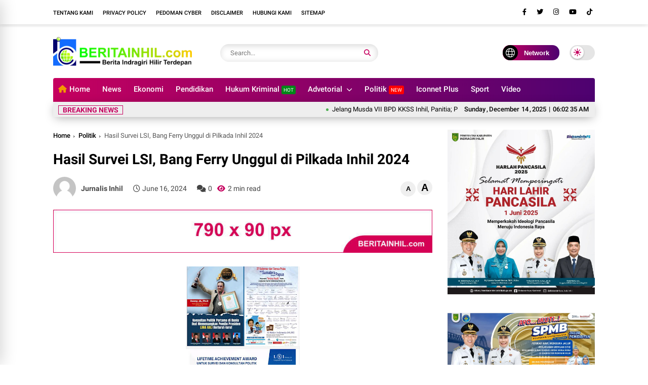

--- FILE ---
content_type: text/html; charset=utf-8
request_url: https://www.google.com/recaptcha/api2/aframe
body_size: 267
content:
<!DOCTYPE HTML><html><head><meta http-equiv="content-type" content="text/html; charset=UTF-8"></head><body><script nonce="L9259_mjsGwzIrUfVnAd4g">/** Anti-fraud and anti-abuse applications only. See google.com/recaptcha */ try{var clients={'sodar':'https://pagead2.googlesyndication.com/pagead/sodar?'};window.addEventListener("message",function(a){try{if(a.source===window.parent){var b=JSON.parse(a.data);var c=clients[b['id']];if(c){var d=document.createElement('img');d.src=c+b['params']+'&rc='+(localStorage.getItem("rc::a")?sessionStorage.getItem("rc::b"):"");window.document.body.appendChild(d);sessionStorage.setItem("rc::e",parseInt(sessionStorage.getItem("rc::e")||0)+1);localStorage.setItem("rc::h",'1765692154575');}}}catch(b){}});window.parent.postMessage("_grecaptcha_ready", "*");}catch(b){}</script></body></html>

--- FILE ---
content_type: text/javascript; charset=UTF-8
request_url: https://www.beritainhil.com/feeds/posts/default/-/Politik?alt=json-in-script&callback=list&max-results=9
body_size: 19794
content:
// API callback
list({"version":"1.0","encoding":"UTF-8","feed":{"xmlns":"http://www.w3.org/2005/Atom","xmlns$openSearch":"http://a9.com/-/spec/opensearchrss/1.0/","xmlns$blogger":"http://schemas.google.com/blogger/2008","xmlns$georss":"http://www.georss.org/georss","xmlns$gd":"http://schemas.google.com/g/2005","xmlns$thr":"http://purl.org/syndication/thread/1.0","id":{"$t":"tag:blogger.com,1999:blog-6219821568646411709"},"updated":{"$t":"2025-12-14T10:18:28.542+07:00"},"category":[{"term":"Indragiri Hilir"},{"term":"Sosial"},{"term":"Pemkab Inhil"},{"term":"Gallery"},{"term":"Hukum Kriminal"},{"term":"Peristiwa"},{"term":"Politik"},{"term":"Pekanbaru"},{"term":"Advertorial Diskominfo Inhil"},{"term":"Health"},{"term":"Nasional"},{"term":"Kesehatan"},{"term":"Polda Riau"},{"term":"Advertorial Dinkes Inhil"},{"term":"Pendidikan"},{"term":"Agama"},{"term":"Polri"},{"term":"Polsek Tembilahan Hulu"},{"term":"Polres Inhil"},{"term":"Galeri"},{"term":"Video"},{"term":"Polres Indragiri Hilir"},{"term":"Galeri Diskominfo Inhil"},{"term":"Kodim 0314 Indragiri Hilir"},{"term":"Olahraga"},{"term":"Advertorial"},{"term":"Advertorial Diskominfo Pers"},{"term":"Hukum"},{"term":"DP2KBP3A"},{"term":"Ekonomi Bisnis"},{"term":"Ekonomi dan Bisnis"},{"term":"Pemilu 2024"},{"term":"Jakarta"},{"term":"Cooling System"},{"term":"Iconnet Pekanbaru"},{"term":"Pemerintah Kabupaten Inhil"},{"term":"Religi"},{"term":"Advertorial DP2KBP3A Inhil"},{"term":"Galeri Diskominfo Pers"},{"term":"Advertorial Disparporabud Inhil"},{"term":"PLN ULP Tembilahan"},{"term":"Ekonomi"},{"term":"Provinsi Riau"},{"term":"Polre Indragiri Hilir"},{"term":"Sosial Budaya"},{"term":"Iconnet Padang"},{"term":"Lingkungan"},{"term":"Galeri Pemkab Inhil"},{"term":"Kriminal"},{"term":"FKWI"},{"term":"Galeri Dinkes Inhil"},{"term":"PWI Pusat"},{"term":"SMSI Pusat"},{"term":"Seni Budaya"},{"term":"Kodim 0314 Inhil"},{"term":"Satlantas Polres Inhil"},{"term":"Advertorial DPRD Kabupaten Inhil"},{"term":"Disdukcapil Indragiri Hilir"},{"term":"Aartikel"},{"term":"kabupaten Indragiri Hilir"},{"term":"Advertorial DPMPSTP Inhil"},{"term":"PLN"},{"term":"PWI"},{"term":"Pemda Inhil"},{"term":"Desa Sungai Intan"},{"term":"Olahraga Indragiri Hilir"},{"term":"Pemerintah"},{"term":"Internasional"},{"term":"Riau"},{"term":"Galeri DPMPSTP Inhil"},{"term":"Infrastruktur"},{"term":"Dinkes Inhil"},{"term":"Dompet Dhuafa Riau"},{"term":"Unisi"},{"term":"Opini"},{"term":"Pilkades"},{"term":"Sosial amp; Budaya"},{"term":"Dinsos"},{"term":"DPRD Kabupaten Inhil"},{"term":"Disdukcapil Inhil"},{"term":"PD IWO Inhil"},{"term":"PW IWO Riau"},{"term":"SMSI"},{"term":"Galeri DP2KBP3A Inhil"},{"term":"Kesehatan Indragiri Hilir"},{"term":"News"},{"term":"Tokoh"},{"term":"Advertorial Kominfo PS"},{"term":"Galeri Disparporabud Inhil"},{"term":"JMSI"},{"term":"PLN Icon Plus"},{"term":"Daerah"},{"term":"Disdukpencapil Kabupaten Inhil"},{"term":"IWO Inhil"},{"term":"Artikel"},{"term":"DUMAI"},{"term":"PPP"},{"term":"Wisata"},{"term":"DPR RI"},{"term":"Galeri Diskominfo Ps"},{"term":"Iconnet Bintan"},{"term":"Mekkah"},{"term":"PP-IWO"},{"term":"Polsek Sungai Batang"},{"term":"Sat Narkoba Polres Inhil"},{"term":"Tekno"},{"term":"Advertorial Diskominfo nhil"},{"term":"DPKP Inhil"},{"term":"IWO Provinsi Riau"},{"term":"Icon Plus SBU Sumbagteng"},{"term":"Iconnet Siak"},{"term":"Kampar"},{"term":"Lapas Kelas IIA Tembilahan"},{"term":"Polsek Enok"},{"term":"DPRD"},{"term":"Desa Kuala Sebatu"},{"term":"Desa Sialang Panjang"},{"term":"Iconnet Batam"},{"term":"Inhil"},{"term":"Kuansing"},{"term":"SMSI Kabupaten Indragiri hilir"},{"term":"SMSI Riau"},{"term":"Bea Cukai Tembilahan"},{"term":"Bisnis"},{"term":"DPRD Inhil"},{"term":"Duanu"},{"term":"Galeri DPRD Kabupaten Inhil"},{"term":"Iconnet Tanjungpinang"},{"term":"Indragiri"},{"term":"Kejari Inhil"},{"term":"PLTU Tembilahan"},{"term":"PWI Inhil"},{"term":"Pemdes"},{"term":"Pemprov Riau"},{"term":"Pertanian"},{"term":"Pramuka"},{"term":"SMSI Provinsi Riau"},{"term":"Advertorial Kominfo"},{"term":"Batam"},{"term":"Bawaslu Inhil"},{"term":"Budaya"},{"term":"Dinas Kesehatan Kabupaten Indragiri Hilir"},{"term":"Galery"},{"term":"IWO Pusat"},{"term":"Iconnet Pasaman"},{"term":"Kodim 0314\/Indragiri Hilir"},{"term":"LAMR"},{"term":"Mangrove"},{"term":"Medan"},{"term":"Pemdes Sungai Intan"},{"term":"Polairud Polres Inhil"},{"term":"SMSI Inhil"},{"term":"Sambu Group"},{"term":"Sat Lantas Polres Inhil"},{"term":"DPRD Riau"},{"term":"HIPMI"},{"term":"HMI Cabang Tembilahan"},{"term":"Iconnet Dumai"},{"term":"Iconnet Solok"},{"term":"Indragiri Hulu"},{"term":"KNPI Inhil"},{"term":"Kuliner"},{"term":"Pemdes Sialang Panjang"},{"term":"Polda Riau Polri"},{"term":"Polsek Kemuning"},{"term":"Polsek Kuindra"},{"term":"Satnarkoba Polres Inhil"},{"term":"Tembilahan"},{"term":"Up3rengat"},{"term":"BPJS Kesehatan"},{"term":"BPJS Ketenagakerjaan"},{"term":"BRI Tembilahan"},{"term":"Baznas Inhil"},{"term":"Bengkalis"},{"term":"Dinas PUTR Kabupaten Inhil"},{"term":"Disdukpencapil"},{"term":"Event"},{"term":"Galeri DPMPTSP Inhil"},{"term":"IWO Riau"},{"term":"Iconnet Bangkinang"},{"term":"Iconnet Jakarta"},{"term":"Iconnet Tembilahan"},{"term":"Imigrasi Tembilahan"},{"term":"Insfratruktur"},{"term":"KPU Kabupaten Inhil"},{"term":"Kepri"},{"term":"MBG"},{"term":"PKB"},{"term":"PLN Up3 Rengat"},{"term":"PPP Riau"},{"term":"PWI Pekanbaru"},{"term":"Pelalawan"},{"term":"Polsek Gaung"},{"term":"Rokan Hilir"},{"term":"STMIK In Pekanbaru"},{"term":"Satpolairud Polres Inhil"},{"term":"Siak"},{"term":"Sosialisasi"},{"term":"BC Tembilahan"},{"term":"BPBD Kabupaten Inhil"},{"term":"Batang Tuaka"},{"term":"Baznas"},{"term":"Bulog Tembilahan"},{"term":"CSR Perusahaan"},{"term":"DPMPSTP Inhil"},{"term":"Dinas Kesehatan"},{"term":"Disdukpencapil Inhil"},{"term":"Galeri Diskominfo nhil"},{"term":"Gaya Hidup"},{"term":"Granat Kabupaten Inhil"},{"term":"IWO"},{"term":"Icon Plus"},{"term":"Iconnet Kampar"},{"term":"JMSI INHIL"},{"term":"Jambi"},{"term":"Kadin Inhil"},{"term":"Kalapas Kelas IIA Tembilahan"},{"term":"Kapolda Riau"},{"term":"Kejaksaan"},{"term":"Kemenag"},{"term":"Kuantan Singingi"},{"term":"PLN Pekanbaru"},{"term":"PN Tembilahan"},{"term":"PSI Kabupaten Inhil"},{"term":"PT SRL"},{"term":"Pelindo Tembilahan"},{"term":"Pemerintah Indragiri Hilir"},{"term":"Pemkab"},{"term":"Pers"},{"term":"Petani"},{"term":"Polsek Indragiri Hilir"},{"term":"Polsek KSKP"},{"term":"Polsek Tempuling"},{"term":"RSUD PH Tembilahan"},{"term":"Rohil"},{"term":"STMIK Indragiri"},{"term":"Sat Narkoba Polsek Enok"},{"term":"Satpol-PP Inhil"},{"term":"Satresnarkoba Polres Inhil"},{"term":"TNI AL"},{"term":"Tanah Merah"},{"term":"UNRI"},{"term":"UP3 Rengat"},{"term":"Advertorial Diskominfo Ps Inhil"},{"term":"Arab Saudi"},{"term":"BEM"},{"term":"BNI Tembilahan"},{"term":"BRK"},{"term":"BUMN"},{"term":"Banjir"},{"term":"Bank Riau Kepri Syari'ah"},{"term":"Bawaslu"},{"term":"Berita Picture"},{"term":"DPRD Provinsi Riau"},{"term":"Damkar"},{"term":"Danau Pulai Indah"},{"term":"Desa Pasir Emas"},{"term":"Desa Simpang Jaya"},{"term":"Dishub Indragiri Hilir"},{"term":"Elektronik"},{"term":"Fenomena"},{"term":"Festival"},{"term":"Golkar"},{"term":"Green Policing"},{"term":"HMI"},{"term":"IKMR"},{"term":"Iconnet"},{"term":"Iconnet Agam"},{"term":"Iconnet Duri"},{"term":"Iconnet Kuantan Singingi"},{"term":"Iconnet Natuna"},{"term":"Iconnet Paiman"},{"term":"Iconnet Pangkalan Kerinci"},{"term":"Iconnet Payakumbuh"},{"term":"Iconnet Pusat"},{"term":"Imigrasi Jambi"},{"term":"Inspirasi"},{"term":"Jama'ah Haji"},{"term":"Jateng"},{"term":"KKN Unisi"},{"term":"KKSS"},{"term":"KSOP Tembilahan"},{"term":"KTNA"},{"term":"Kajari Indragiri Hilir"},{"term":"Kampar Riau"},{"term":"Kepala Desa"},{"term":"Koperasi"},{"term":"Listrik"},{"term":"MUI Tembilahan"},{"term":"Mafirion"},{"term":"Makanan Bergizi Gratis"},{"term":"Makkah"},{"term":"Mandah"},{"term":"Mentri Imipas"},{"term":"Menu Berbuka"},{"term":"PD - IWO Inhil"},{"term":"PMII"},{"term":"PSMTI"},{"term":"PW-IWO Provinsi Riau"},{"term":"PW-IWO RIAU"},{"term":"PWI Batam"},{"term":"Partai Golkar"},{"term":"Pemdes Teluk Jira"},{"term":"Pemuda Pancasila"},{"term":"Perbakin Indragiri Hilir"},{"term":"Perkebunan"},{"term":"Polres"},{"term":"Polsek GAS"},{"term":"Polsek Kateman"},{"term":"Polsek Kempas"},{"term":"Polsek Pelangiran"},{"term":"Polsek Tanah Merah"},{"term":"Rengat"},{"term":"SMAN 1 Tembilahan"},{"term":"SMKN 2 Tembilahan"},{"term":"SMSI BATAM"},{"term":"SMSI Serang"},{"term":"Sat Intelkam Polres Inhil"},{"term":"Sat Reskrim Polres Inhil"},{"term":"Selat Panjang"},{"term":"Susu Ginas"},{"term":"TK Pembina Tembilahan"},{"term":"TMMD"},{"term":"Teknologi"},{"term":"UMKM"},{"term":"Universitas Islam Indragiri"},{"term":"narkoba"},{"term":"AC"},{"term":"APDESI Inhil"},{"term":"APPSI"},{"term":"ATM center"},{"term":"Adinda"},{"term":"Advokat Indragiri Hilir"},{"term":"Agam"},{"term":"Aksi Solidaritas"},{"term":"Alhusniah"},{"term":"Alumni SMAN 1 Tembilahan"},{"term":"Aplikasi Digital"},{"term":"Apoteker"},{"term":"Arisan"},{"term":"Artis"},{"term":"BBM"},{"term":"BDPN"},{"term":"BMKG"},{"term":"BNN"},{"term":"BP Jamsostek"},{"term":"BPOM Inhil"},{"term":"BPOM Inhu"},{"term":"BPOM RI"},{"term":"BPS Inhil"},{"term":"BRI"},{"term":"BRI Perawang"},{"term":"BRK Tembilahan"},{"term":"BWSS"},{"term":"Babinsa"},{"term":"Bagansiapiapi"},{"term":"Bahaya Listrik di Musim Hujan"},{"term":"Balikpapan"},{"term":"Bandar Lampung"},{"term":"Bandung"},{"term":"Bangkinang"},{"term":"Banjar Masin"},{"term":"Banjir Kuala Sebatu"},{"term":"Banjir Lahang Hulu"},{"term":"Bank BPR"},{"term":"Bank Riau Kepri Syariah"},{"term":"Banner DPMPTSP INHIL"},{"term":"Banner DPRD Kabupaten Inhil"},{"term":"Banner ucapan Selamat Menunaikan Ibadah Puasa 1445 Hijriyah"},{"term":"Bapenda"},{"term":"Batang Tumu"},{"term":"Bencana"},{"term":"Benteng Barat"},{"term":"Bidan"},{"term":"Bilyard Tembilahan"},{"term":"Blood Moon"},{"term":"Bogor"},{"term":"Bonsai"},{"term":"Bupati Inhil"},{"term":"Cina"},{"term":"Cingkylaundry"},{"term":"DBD"},{"term":"DLHK"},{"term":"DLHK Kabupaten Inhil"},{"term":"DP2KBP3A Inhil"},{"term":"DPMPTSP Inhil"},{"term":"DPTPHP Indragiri Hilir"},{"term":"Dana Bos"},{"term":"Danrem 031\/Wirabima"},{"term":"Deli Serdang"},{"term":"Depok"},{"term":"Desa"},{"term":"Desa Danau Pulai Indah"},{"term":"Desa Kelumpang"},{"term":"Desa Kuala Selat"},{"term":"Desa Simpang Gaung"},{"term":"Dewan Pers"},{"term":"Dinas Koperasi Inhil"},{"term":"Dinas PKP Kabupaten Inhil"},{"term":"Dinas Pendidikan"},{"term":"Dinas Perkim Kabupaten Inhil"},{"term":"Disdik Indragiri Hilir"},{"term":"Diskominfo Inhil"},{"term":"Diskominfo Ps Kabupaten Inhil"},{"term":"Diskon 50%"},{"term":"Disparporabud Inhil"},{"term":"Disperindag Kabupaten Inhil"},{"term":"Door prize"},{"term":"Enok"},{"term":"FHK2I INHIL"},{"term":"Feature"},{"term":"Fenomena Langit 2025"},{"term":"Galeri Desa Sialang Panjang"},{"term":"Galeri Diskominfo Ps Inhil"},{"term":"Gaung Anak Serka"},{"term":"Gotong Royong"},{"term":"Grib Jaya Pekanbaru"},{"term":"Grib Jaya Tembilahan"},{"term":"Gubernur Riau"},{"term":"Guntung"},{"term":"HPN"},{"term":"HPPI"},{"term":"Hama Kumbang"},{"term":"Handphone"},{"term":"Hari Gizi Nasional"},{"term":"Hari Guru"},{"term":"Honda Beat"},{"term":"Hotel Harmoni Tembilahan"},{"term":"IKA SMAN 1 Tembilahan"},{"term":"IKM"},{"term":"IWMR"},{"term":"IWO Pelalawan"},{"term":"Icon Plus Pekanbaru"},{"term":"Iconet Batam"},{"term":"Iconet Padang"},{"term":"Iconnet Bagansiapiapi"},{"term":"Iconnet IKN"},{"term":"Iconnet Karimun"},{"term":"Iconnet Kepri"},{"term":"Iconnet Kuansing"},{"term":"Iconnet Pariaman"},{"term":"Iconnet Perawang"},{"term":"Iconnet Sengingi Hilir"},{"term":"Iconnet Sumbagteng"},{"term":"Iconnet Tambang"},{"term":"Iconnet Tanjung Pinang"},{"term":"Ika"},{"term":"Imigrasi Pekanbaru"},{"term":"Indosat"},{"term":"Indragiri Hilir."},{"term":"Industri"},{"term":"Inhu"},{"term":"Insan Pers"},{"term":"Isra' Mi'raj Nabi Muhammad"},{"term":"Iwan Taruna"},{"term":"J \u0026 T"},{"term":"JMSI Aceh"},{"term":"Jam Tangan"},{"term":"Jogja"},{"term":"Jum'at Curhat"},{"term":"Jurnalis"},{"term":"KJB"},{"term":"KKN"},{"term":"KKN Universitas Abdurrab"},{"term":"KNPI"},{"term":"KONI"},{"term":"KSOP"},{"term":"KUA Gas"},{"term":"KUA Kecamatan GAS"},{"term":"KUA PPAS"},{"term":"Kabupaten"},{"term":"Kadin Riau"},{"term":"Kakanwil Kemenkumham Riau"},{"term":"Kalimantan"},{"term":"Kalsel"},{"term":"Kalteng"},{"term":"Kapolri"},{"term":"Karhutla"},{"term":"Kasus Pembunuhan ASN"},{"term":"Kebersihan"},{"term":"Kecamatan Tempuling"},{"term":"Kehilangan"},{"term":"Kekerasan Terhadap Anak"},{"term":"Kementerian"},{"term":"Kempas"},{"term":"Kesbangpol Kabupaten Inhil"},{"term":"Ketua DPRD Kabupaten Inhil"},{"term":"Klarifikasi"},{"term":"Klinik Pratama dr. IR"},{"term":"Klinik Utama Kartini"},{"term":"Klinik Utama Sukses Tara Bersaudara"},{"term":"Kodim 0313"},{"term":"Komisi IV DPRD Inhil"},{"term":"Komunitas Emak Sehat"},{"term":"Komunitas Jum'at Berbagi"},{"term":"Kundur"},{"term":"Lahat"},{"term":"Lakalantas"},{"term":"Langit Malam"},{"term":"MAN 1 Tembilahan"},{"term":"MTQ"},{"term":"MTs Riyadhatul Jannah"},{"term":"Mahasiswa"},{"term":"Makanan"},{"term":"Medis"},{"term":"Musik"},{"term":"Ormas"},{"term":"Otomotif"},{"term":"P.T SRL"},{"term":"PC IAI Kabupaten Inhil"},{"term":"PD-IWO RIAU"},{"term":"PDAM Tirta Indragiri"},{"term":"PGRI Kabupaten Indragiri Hilir"},{"term":"PJU"},{"term":"PKB INHIL"},{"term":"PKBM Unisi"},{"term":"PLTU"},{"term":"PP IWO"},{"term":"PPI"},{"term":"PPTH"},{"term":"PSI"},{"term":"PT Bali Token Global"},{"term":"PT Elnusa"},{"term":"PT RSUP"},{"term":"PT. Elnusa"},{"term":"PT. GIN"},{"term":"PT. SAL"},{"term":"PT. SRL"},{"term":"PUTR"},{"term":"PUTR Kabupaten Inhil"},{"term":"PWI Inhu"},{"term":"PWI Kuansing"},{"term":"PWI Papua"},{"term":"PWI Sumbar"},{"term":"PWO Dwipa"},{"term":"Padam Listrik"},{"term":"Padang"},{"term":"Pajak"},{"term":"Palembang"},{"term":"Panen Jagung"},{"term":"Pangkalan Kerinci"},{"term":"Panwascam"},{"term":"Papua"},{"term":"Pasir Pengaraian"},{"term":"Payakumbuh"},{"term":"Pekan Arba"},{"term":"Pemadaman Listrik"},{"term":"Pemdes Danau Pulai Indah"},{"term":"Pemdes Tanah Merah"},{"term":"Pemerhati Pendidikan"},{"term":"Pemerintah Kelurahan Sungai Empat"},{"term":"Pemuda"},{"term":"Pemukiman Warga"},{"term":"Pendamping Desa"},{"term":"Pengadilan"},{"term":"Pengadilan Agama"},{"term":"Pengadilan Negeri Tembilahan"},{"term":"Penyelewengan"},{"term":"Peranap"},{"term":"Perbaikan titik Hotspot"},{"term":"Perizinan"},{"term":"Perkemahan"},{"term":"Persahabatan"},{"term":"Pertamina"},{"term":"Perusahaan"},{"term":"Pilkada"},{"term":"Poktan"},{"term":"Polairud"},{"term":"Polres Dumai"},{"term":"Polres Pelalawan"},{"term":"Polri ketahanan pangan"},{"term":"Polsek Batang Tuaka"},{"term":"Polsek Concong"},{"term":"Polsek Keritang"},{"term":"Polsek Kuansing"},{"term":"Polsek Pulau Burung"},{"term":"Polsek RETEH"},{"term":"Polsek Tembilahan"},{"term":"Polsek Tembilahan Tembilahan Hulu"},{"term":"Polwan"},{"term":"Pondok Modern Al-Imtinan Putri"},{"term":"Pondok Pesantren Darul Islah As-Syafi'iyah Concong Dalam"},{"term":"Ponpes"},{"term":"Ponpes Daarul Rahman"},{"term":"Puskesmas Pulau Kijang"},{"term":"Puskesmas Simpang Gaung"},{"term":"Puskesmas Sungai Salak"},{"term":"RK Center"},{"term":"RSUD-PH Tembilahan"},{"term":"RT 08 RW 03"},{"term":"Ramadhan"},{"term":"Reskrim Polres Inhil"},{"term":"Reteh"},{"term":"Riau Inhil"},{"term":"Riau."},{"term":"Rokan IV Koto"},{"term":"SD Negeri 004"},{"term":"SMA Negeri 1 Tembilahan"},{"term":"SMK Negeri 1 Tembilahan"},{"term":"SMP Negeri 3 Tembilahan Hulu"},{"term":"SMS Riau"},{"term":"SMSI Cilegon"},{"term":"SPPG"},{"term":"STAI Auliaurrasyidin"},{"term":"STIKES Husada Gemilang"},{"term":"Sahabat Hati"},{"term":"Sahlan"},{"term":"Samsat"},{"term":"Santri"},{"term":"Sekolah"},{"term":"Sepakbola"},{"term":"Shop"},{"term":"Sialang Panjang"},{"term":"Sibolga"},{"term":"Sosial Indragiri Hilir"},{"term":"Sosialis"},{"term":"Sumatera Selatan"},{"term":"Sumbar"},{"term":"Sumut"},{"term":"Sungai Laut"},{"term":"Sungai luar"},{"term":"TK Negeri Pembina Tembilahan"},{"term":"TMMD Imbangan"},{"term":"TNI-POLRI"},{"term":"Tanjungpinang"},{"term":"Technologi"},{"term":"Tekulai Hulu"},{"term":"Teluk Belengkong"},{"term":"Tembilahan Hulu"},{"term":"Tranparansi Pendidikan"},{"term":"Tumbler"},{"term":"UIR"},{"term":"Unggaran"},{"term":"Universitas Muhammadiyah"},{"term":"Up3 Bukit Barisan"},{"term":"Wamentan"},{"term":"Yayasan Indra Education College"},{"term":"ketahanan pangan"},{"term":"perempuan"},{"term":"pesantren"}],"title":{"type":"text","$t":"BERITAINHIL.com"},"subtitle":{"type":"html","$t":"Berita Indragiri Hilir Terdepan"},"link":[{"rel":"http://schemas.google.com/g/2005#feed","type":"application/atom+xml","href":"https:\/\/www.beritainhil.com\/feeds\/posts\/default"},{"rel":"self","type":"application/atom+xml","href":"https:\/\/www.blogger.com\/feeds\/6219821568646411709\/posts\/default\/-\/Politik?alt=json-in-script\u0026max-results=9"},{"rel":"alternate","type":"text/html","href":"https:\/\/www.beritainhil.com\/search\/label\/Politik"},{"rel":"hub","href":"http://pubsubhubbub.appspot.com/"},{"rel":"next","type":"application/atom+xml","href":"https:\/\/www.blogger.com\/feeds\/6219821568646411709\/posts\/default\/-\/Politik\/-\/Politik?alt=json-in-script\u0026start-index=10\u0026max-results=9"}],"author":[{"name":{"$t":"Mimin"},"uri":{"$t":"http:\/\/www.blogger.com\/profile\/13237148919172575425"},"email":{"$t":"noreply@blogger.com"},"gd$image":{"rel":"http://schemas.google.com/g/2005#thumbnail","width":"32","height":"32","src":"\/\/blogger.googleusercontent.com\/img\/b\/R29vZ2xl\/AVvXsEjVCl_tFfSLIzPreTe5eHFUraR4wF7YmYbz54Dn-AJB3SazYQh1sa1e51zYMwMmdO_3cy3TjR8_v9mj9ymVC3U-o4uyOyWHyizSlsS0WZpqagRQuZcKlvdlAqdGfh1KIqc\/s220\/aamimin.png"}}],"generator":{"version":"7.00","uri":"http://www.blogger.com","$t":"Blogger"},"openSearch$totalResults":{"$t":"343"},"openSearch$startIndex":{"$t":"1"},"openSearch$itemsPerPage":{"$t":"9"},"entry":[{"id":{"$t":"tag:blogger.com,1999:blog-6219821568646411709.post-7346233623402597550"},"published":{"$t":"2025-12-07T12:28:00.002+07:00"},"updated":{"$t":"2025-12-07T12:28:41.865+07:00"},"category":[{"scheme":"http://www.blogger.com/atom/ns#","term":"Indragiri Hilir"},{"scheme":"http://www.blogger.com/atom/ns#","term":"Politik"}],"title":{"type":"text","$t":"Kopi Politik? Kedekatan Muridi Susandi dengan Para Ketua Partai Picu Spekulasi Menuju Pemilu 2029"},"content":{"type":"html","$t":"\u003Cp style=\"text-align: justify;\"\u003E\u003C\/p\u003E\u003Cdiv class=\"separator\" style=\"clear: both; text-align: center;\"\u003E\u003Ca href=\"https:\/\/blogger.googleusercontent.com\/img\/b\/R29vZ2xl\/AVvXsEj2hc6RsRnVzUEvkoCQ9jn5ceDGNWXDlOAspR0AoCtD68jvWl342nIu-qcemJecbJ5nhflypB_sB-1eYBzoo7JvGCh9R6xN9ubXsiu88KsVszWqY_kswTPuN03QYAPtZoKwsILIgUIOQV9thrrb-GLfouErQemRCihAWL7w7DJRC3lsXcCAHSI1O1y1Zx8\/s1280\/72913.jpg\" imageanchor=\"1\" style=\"margin-left: 1em; margin-right: 1em;\"\u003E\u003Cimg border=\"0\" data-original-height=\"960\" data-original-width=\"1280\" height=\"240\" src=\"https:\/\/blogger.googleusercontent.com\/img\/b\/R29vZ2xl\/AVvXsEj2hc6RsRnVzUEvkoCQ9jn5ceDGNWXDlOAspR0AoCtD68jvWl342nIu-qcemJecbJ5nhflypB_sB-1eYBzoo7JvGCh9R6xN9ubXsiu88KsVszWqY_kswTPuN03QYAPtZoKwsILIgUIOQV9thrrb-GLfouErQemRCihAWL7w7DJRC3lsXcCAHSI1O1y1Zx8\/s320\/72913.jpg\" width=\"320\" \/\u003E\u003C\/a\u003E\u003C\/div\u003E\u003Cb\u003EBERITAINHIL.COM, Tembilahan ; \u003C\/b\u003EDalam beberapa bulan terakhir, dinamika politik lokal di Kabupaten Indragiri Hilir (Inhil) menjadi hangat setelah publik menyoroti kedekatan Muridi Susandi, Ketua Pengurus Wilayah Ikatan Wartawan Online (IWO) Inhil, dengan sejumlah ketua partai politik. Hal ini memicu spekulasi mengenai kemungkinan adanya lobi-lobi politik menjelang Pemilu Legislatif 2029.\u003Cp\u003E\u003C\/p\u003E\u003Cp style=\"text-align: justify;\"\u003EMuridi Susandi beberapa kali terlihat menghabiskan waktu di beberapa kedai kopi di Tembilahan bersama tokoh-tokoh politik berpengaruh. Di antara mereka adalah Iwan Taruna, Ketua DPRD Inhil sekaligus Ketua DPC PKB Inhil. Pertemuan ini bukan sekali dua kali terjadi, namun terlihat cukup intens dalam beberapa pekan terakhir.\u003C\/p\u003E\u003Cp style=\"text-align: justify;\"\u003EPada Minggu pagi, 7 Desember, Muridi kembali terlihat duduk santai bersama Iwan Taruna di salah satu kedai kopi. Tak hanya itu, hadir pula Taufik Hidayat, Anggota DPRD Inhil sekaligus Ketua DPD Partai NasDem Inhil. Kebersamaan ketiganya sontak memunculkan tanda tanya dari sejumlah pihak, mengingat posisi mereka yang strategis dalam perpolitikan daerah.\u003C\/p\u003E\u003Cp style=\"text-align: justify;\"\u003ENama Muridi Susandi bukan sosok baru dalam kancah politik lokal. Ia pernah mengabdikan diri selama 18 tahun di Partai Golkar, bahkan menduduki posisi penting sebagai Wakil Ketua Bidang Media Penggalangan Opini (MPO). Dengan pengalaman panjang tersebut, tak heran jika ia masih memiliki hubungan baik dengan para tokoh lintas partai.\u003C\/p\u003E\u003Cp style=\"text-align: justify;\"\u003ENamun saat ini Muridi menegaskan dirinya tidak sedang menjabat sebagai pengurus partai manapun. Status nonpolitik inilah yang membuat publik semakin penasaran ketika melihat kedekatannya dengan tokoh partai.\u003C\/p\u003E\u003Cp style=\"text-align: justify;\"\u003EKedekatan Muridi dengan para pimpinan partai langsung menimbulkan spekulasi di tengah masyarakat. Banyak yang mempertanyakan apakah pertemuan-pertemuan santai tersebut merupakan langkah awal menuju pencalonan legislatif pada Pemilu 2029.\u003C\/p\u003E\u003Cp style=\"text-align: justify;\"\u003ENamun Muridi membantah dugaan tersebut. Saat dikonfirmasi wartawan melalui pesan WhatsApp, ia menegaskan bahwa pertemuannya bersama para ketua partai tidak terkait agenda politik.\u003C\/p\u003E\u003Cp style=\"text-align: justify;\"\u003E“Tidak ada hubungan dengan politik. Kami sudah akrab dan sering ngopi bersama sebelum mereka terjun ke dunia politik,” jelas Muridi. Minggu (07\/12\/2025).\u003C\/p\u003E\u003Cp style=\"text-align: justify;\"\u003EIa menjelaskan bahwa kedekatannya dengan Ketua NasDem Inhil, Taufik Hidayat, juga didasari hubungan personal sebagai sesama alumni IKA SMEA-SMKN 1 Tembilahan, sehingga interaksi mereka sudah berlangsung sejak lama.\u003C\/p\u003E\u003Cp style=\"text-align: justify;\"\u003EMeski begitu, Muridi mengakui bahwa beberapa ketua partai memang telah menghubungi dirinya untuk bergabung. Namun hingga kini ia mengaku belum mengambil keputusan apa pun.\u003C\/p\u003E\u003Cp style=\"text-align: justify;\"\u003E“Memang ada beberapa ketua partai yang mengajak bergabung, tetapi belum saya setujui,” katanya.\u003C\/p\u003E\u003Cp style=\"text-align: justify;\"\u003ESituasi ini semakin menambah dinamika politik lokal, terutama di tengah persiapan partai-partai untuk membentuk komposisi calon legislatif yang kuat pada kontestasi 2029.\u003C\/p\u003E\u003Cp style=\"text-align: justify;\"\u003EKetika ditanya soal kemungkinan dirinya kembali terjun sebagai calon legislatif, Muridi tidak memberikan jawaban pasti. Ia memilih menyerahkan sepenuhnya kepada kehendak masyarakat.\u003C\/p\u003E\u003Cp style=\"text-align: justify;\"\u003E“Mengenai pencalonan legislatif di pemilu mendatang saya serahkan kepada Allah SWT dan masyarakat Tembilahan. Jika masyarakat menginginkan saya maju kembali, saya siap untuk ikut bertarung menjadi wakil rakyat,” ujar Muridi.\u003C\/p\u003E"},"link":[{"rel":"replies","type":"application/atom+xml","href":"https:\/\/www.beritainhil.com\/feeds\/7346233623402597550\/comments\/default","title":"Post Comments"},{"rel":"replies","type":"text/html","href":"https:\/\/www.beritainhil.com\/2025\/12\/kopi-politik-kedekatan-muridi-susandi.html#comment-form","title":"0 Comments"},{"rel":"edit","type":"application/atom+xml","href":"https:\/\/www.blogger.com\/feeds\/6219821568646411709\/posts\/default\/7346233623402597550"},{"rel":"self","type":"application/atom+xml","href":"https:\/\/www.blogger.com\/feeds\/6219821568646411709\/posts\/default\/7346233623402597550"},{"rel":"alternate","type":"text/html","href":"https:\/\/www.beritainhil.com\/2025\/12\/kopi-politik-kedekatan-muridi-susandi.html","title":"Kopi Politik? Kedekatan Muridi Susandi dengan Para Ketua Partai Picu Spekulasi Menuju Pemilu 2029"}],"author":[{"name":{"$t":"Mimin"},"uri":{"$t":"http:\/\/www.blogger.com\/profile\/13237148919172575425"},"email":{"$t":"noreply@blogger.com"},"gd$image":{"rel":"http://schemas.google.com/g/2005#thumbnail","width":"32","height":"32","src":"\/\/blogger.googleusercontent.com\/img\/b\/R29vZ2xl\/AVvXsEjVCl_tFfSLIzPreTe5eHFUraR4wF7YmYbz54Dn-AJB3SazYQh1sa1e51zYMwMmdO_3cy3TjR8_v9mj9ymVC3U-o4uyOyWHyizSlsS0WZpqagRQuZcKlvdlAqdGfh1KIqc\/s220\/aamimin.png"}}],"media$thumbnail":{"xmlns$media":"http://search.yahoo.com/mrss/","url":"https:\/\/blogger.googleusercontent.com\/img\/b\/R29vZ2xl\/AVvXsEj2hc6RsRnVzUEvkoCQ9jn5ceDGNWXDlOAspR0AoCtD68jvWl342nIu-qcemJecbJ5nhflypB_sB-1eYBzoo7JvGCh9R6xN9ubXsiu88KsVszWqY_kswTPuN03QYAPtZoKwsILIgUIOQV9thrrb-GLfouErQemRCihAWL7w7DJRC3lsXcCAHSI1O1y1Zx8\/s72-c\/72913.jpg","height":"72","width":"72"},"thr$total":{"$t":"0"}},{"id":{"$t":"tag:blogger.com,1999:blog-6219821568646411709.post-4624720111635739598"},"published":{"$t":"2025-11-30T13:00:00.001+07:00"},"updated":{"$t":"2025-11-30T13:39:51.002+07:00"},"category":[{"scheme":"http://www.blogger.com/atom/ns#","term":"Politik"},{"scheme":"http://www.blogger.com/atom/ns#","term":"PSI Kabupaten Inhil"},{"scheme":"http://www.blogger.com/atom/ns#","term":"Sosial"}],"title":{"type":"text","$t":"PSI Inhil Ikut Lepas Bantuan Kemanusiaan untuk Sumbar"},"content":{"type":"html","$t":"\u003Cp style=\"text-align: justify;\"\u003E\u0026nbsp;\u003C\/p\u003E\u003Cdiv class=\"separator\" style=\"clear: both; text-align: center;\"\u003E\u003Ca href=\"https:\/\/blogger.googleusercontent.com\/img\/b\/R29vZ2xl\/AVvXsEhng6ZPIaJqU9236GIo9JvZo2_iEJQ7rki5R5ITeFH5SRUj0xwz0IsrF0G4AxX2hD_j61JWHwVG84R5-ZApaFABNINd-Ow7GMEuRKig34ZVUJODXvX0gim76DkYcb6ay1aGFJiJ5d8_FjmiLi2I6j02XA2nLhYia0MsJMTCKt5qdlYOz8upG1QapqXSk1E\/s1600\/59771.jpg\" imageanchor=\"1\" style=\"margin-left: 1em; margin-right: 1em;\"\u003E\u003Cimg border=\"0\" data-original-height=\"1200\" data-original-width=\"1600\" height=\"240\" src=\"https:\/\/blogger.googleusercontent.com\/img\/b\/R29vZ2xl\/AVvXsEhng6ZPIaJqU9236GIo9JvZo2_iEJQ7rki5R5ITeFH5SRUj0xwz0IsrF0G4AxX2hD_j61JWHwVG84R5-ZApaFABNINd-Ow7GMEuRKig34ZVUJODXvX0gim76DkYcb6ay1aGFJiJ5d8_FjmiLi2I6j02XA2nLhYia0MsJMTCKt5qdlYOz8upG1QapqXSk1E\/s320\/59771.jpg\" width=\"320\" \/\u003E\u003C\/a\u003E\u003C\/div\u003E\u003Cbr \/\u003E\u003Cp\u003E\u003C\/p\u003E\u003Cp style=\"text-align: justify;\"\u003E\u003Cb\u003EBERITAINHIL.COM – PEKANBARU ;\u003C\/b\u003E Dewan Pimpinan Daerah (DPD) Partai Solidaritas Indonesia Kabupaten Indragiri Hilir (PSI-Inhil) ikut melepas bantuan kemanusiaan untuk korban banjir dan longsor di Sumatra Barat, usai Rapat Koordinasi Wilayah (Rakorwil) dan pengukuhan seluruh DPC PSI se-Riau, Minggu (30\/11\/2025).\u003C\/p\u003E\u003Cp style=\"text-align: justify;\"\u003EHadir dalam kegiatan tersebut Perwakilan DPP PSI, Ketua DPW PSI Riau Kelmi Amri, Ketua DPD PSI Inhil Yevi Siskasari, serta seluruh DPC dan DPD PSI se-Riau.\u003C\/p\u003E\u003Cp style=\"text-align: justify;\"\u003EAcara dimulai dengan Rakorwil PSI Riau, yang kemudian dilanjutkan dengan pelepasan bantuan kemanusiaan untuk korban bencana alam di Provinsi Sumatra Barat.\u003C\/p\u003E\u003Cdiv class=\"separator\" style=\"clear: both; text-align: center;\"\u003E\u003Ca href=\"https:\/\/blogger.googleusercontent.com\/img\/b\/R29vZ2xl\/AVvXsEiKF0HnUdmkT-z90zPp1USzH8wY3EsTfe3W1ob7ac7iOFwo3rtJpCsPpJUL-9b4WcntPVbIOHebpkhJL4GbYedP4vH_wtx3P8Va_z4psopzfxzZTORrTy_0nF4QnMDEdtY_SlG7QsPDywUR6qvLJbbpIqo8GOm8gMzlz3U6S6by6oMmmaAVJrmjy-OZgSo\/s3904\/59773.jpg\" imageanchor=\"1\" style=\"margin-left: 1em; margin-right: 1em;\"\u003E\u003Cimg border=\"0\" data-original-height=\"3904\" data-original-width=\"3072\" height=\"320\" src=\"https:\/\/blogger.googleusercontent.com\/img\/b\/R29vZ2xl\/AVvXsEiKF0HnUdmkT-z90zPp1USzH8wY3EsTfe3W1ob7ac7iOFwo3rtJpCsPpJUL-9b4WcntPVbIOHebpkhJL4GbYedP4vH_wtx3P8Va_z4psopzfxzZTORrTy_0nF4QnMDEdtY_SlG7QsPDywUR6qvLJbbpIqo8GOm8gMzlz3U6S6by6oMmmaAVJrmjy-OZgSo\/s320\/59773.jpg\" width=\"252\" \/\u003E\u003C\/a\u003E\u003C\/div\u003E\u003Cbr \/\u003E\u003Cp\u003E\u003C\/p\u003E\u003Cp style=\"text-align: justify;\"\u003EKetua DPD PSI Inhil, Yevi Siskasari, menyampaikan bahwa bantuan tersebut merupakan bentuk kepedulian dan aksi nyata PSI terhadap masyarakat yang terdampak musibah.\u003C\/p\u003E\u003Cp style=\"text-align: justify;\"\u003E“Ini adalah wujud solidaritas PSI untuk saudara-saudara kita di Sumatra Barat. Semoga bantuan ini dapat meringankan beban mereka dan menjadi bukti bahwa PSI selalu hadir untuk rakyat,” ujarnya.\u003C\/p\u003E\u003Cp style=\"text-align: justify;\"\u003ESementara itu dalam Rakorwil, Ketua DPW PSI Riau, Kelmi Amri, menjelaskan bahwa PSI menargetkan 60 kursi DPRD se-Riau pada Pemilu 2029. Target ini mencakup enam kursi di DPRD Provinsi Riau, penambahan kursi di DPRD kabupaten\/kota, serta lahirnya anggota DPR dari daerah pemilihan Riau.\u003C\/p\u003E\u003Cp style=\"text-align: justify;\"\u003E“Rakorwil ini adalah persiapan menuju 2029. Pekerjaan kita berat, namun jika struktur terbentuk sampai ke pelosok, PSI akan semakin besar. Bahkan Pak Jokowi akan ikut mengurus partai ini bila seluruh ranting terbentuk,” ucapnya.\u003C\/p\u003E\u003Cp style=\"text-align: justify;\"\u003EKelmi mengungkapkan bahwa PSI kini telah memiliki empat anggota DPRD di Provinsi Riau dan menunjukkan tren positif penerimaan masyarakat.\u003C\/p\u003E\u003Cp style=\"text-align: justify;\"\u003E“Banyak tokoh mulai tertarik bergabung dengan PSI, termasuk ASN yang menunggu masa pensiun serta beberapa anggota DPRD dari partai lain,” tambahnya.\u003C\/p\u003E\u003Cp style=\"text-align: justify;\"\u003EDia menegaskan bahwa partai tidak hanya fokus pada pemilu, tetapi juga berkomitmen mendukung tata kelola pembangunan yang lebih baik.\u003C\/p\u003E\u003Cp style=\"text-align: justify;\"\u003E“Rakorwil ini bukan sekadar seremoni. PSI siap mengawal pembangunan di semua daerah Riau,” tegasnya.\u003C\/p\u003E\u003Cp style=\"text-align: justify;\"\u003ESekretaris DPW PSI Riau, Juandy Hutauruk, menegaskan bahwa Rakorwil kali ini fokus pada strategi kemenangan dan pemantapan soliditas kader.\u003C\/p\u003E\u003Cp style=\"text-align: justify;\"\u003E“Peserta ditempa untuk solid dan bekerja bersama menghadapi kontestasi politik 2029,” ujarnya.\u003C\/p\u003E\u003Cp style=\"text-align: justify;\"\u003EPada kesempatan yang sama, Wakil Ketua Umum PSI, Endang Tirtana, mengatakan bahwa Riau memiliki potensi besar dalam pemenangan PSI di Pemilu 2029.\u003C\/p\u003E\u003Cp style=\"text-align: justify;\"\u003E“Dari penilaian kami, Riau adalah salah satu daerah yang paling berpotensi dibandingkan wilayah lain,” imbuhnya.\u003C\/p\u003E"},"link":[{"rel":"replies","type":"application/atom+xml","href":"https:\/\/www.beritainhil.com\/feeds\/4624720111635739598\/comments\/default","title":"Post Comments"},{"rel":"replies","type":"text/html","href":"https:\/\/www.beritainhil.com\/2025\/11\/psi-inhil-ikut-lepas-bantuan.html#comment-form","title":"0 Comments"},{"rel":"edit","type":"application/atom+xml","href":"https:\/\/www.blogger.com\/feeds\/6219821568646411709\/posts\/default\/4624720111635739598"},{"rel":"self","type":"application/atom+xml","href":"https:\/\/www.blogger.com\/feeds\/6219821568646411709\/posts\/default\/4624720111635739598"},{"rel":"alternate","type":"text/html","href":"https:\/\/www.beritainhil.com\/2025\/11\/psi-inhil-ikut-lepas-bantuan.html","title":"PSI Inhil Ikut Lepas Bantuan Kemanusiaan untuk Sumbar"}],"author":[{"name":{"$t":"Mimin"},"uri":{"$t":"http:\/\/www.blogger.com\/profile\/13237148919172575425"},"email":{"$t":"noreply@blogger.com"},"gd$image":{"rel":"http://schemas.google.com/g/2005#thumbnail","width":"32","height":"32","src":"\/\/blogger.googleusercontent.com\/img\/b\/R29vZ2xl\/AVvXsEjVCl_tFfSLIzPreTe5eHFUraR4wF7YmYbz54Dn-AJB3SazYQh1sa1e51zYMwMmdO_3cy3TjR8_v9mj9ymVC3U-o4uyOyWHyizSlsS0WZpqagRQuZcKlvdlAqdGfh1KIqc\/s220\/aamimin.png"}}],"media$thumbnail":{"xmlns$media":"http://search.yahoo.com/mrss/","url":"https:\/\/blogger.googleusercontent.com\/img\/b\/R29vZ2xl\/AVvXsEhng6ZPIaJqU9236GIo9JvZo2_iEJQ7rki5R5ITeFH5SRUj0xwz0IsrF0G4AxX2hD_j61JWHwVG84R5-ZApaFABNINd-Ow7GMEuRKig34ZVUJODXvX0gim76DkYcb6ay1aGFJiJ5d8_FjmiLi2I6j02XA2nLhYia0MsJMTCKt5qdlYOz8upG1QapqXSk1E\/s72-c\/59771.jpg","height":"72","width":"72"},"thr$total":{"$t":"0"}},{"id":{"$t":"tag:blogger.com,1999:blog-6219821568646411709.post-8741692691295366859"},"published":{"$t":"2025-11-13T17:59:00.006+07:00"},"updated":{"$t":"2025-11-13T20:58:43.013+07:00"},"category":[{"scheme":"http://www.blogger.com/atom/ns#","term":"Politik"},{"scheme":"http://www.blogger.com/atom/ns#","term":"PSI"}],"title":{"type":"text","$t":"PSI Inhil Hadiri Rapat Koordinasi Bersama DPW Riau"},"content":{"type":"html","$t":"\u003Cp style=\"text-align: justify;\"\u003E\u0026nbsp;\u003C\/p\u003E\u003Cdiv class=\"separator\" style=\"clear: both; text-align: center;\"\u003E\u003Ca href=\"https:\/\/blogger.googleusercontent.com\/img\/b\/R29vZ2xl\/AVvXsEiIOFOMKoroMvztOhCKyWbA2ho9wRkiHyiC7fJwlrNcRkY5MgSjHXtWAwqyzZoAQUDJdljQDAx02goi6qlXJ8FZNT2kNGMnjGVxMK5tqWH6YeEyKQa_-inwCClg4pUrP2vGUO60REyODwUrMD9sdTX96H4_0kk4n9L6tqnVQRhCKiBKEXSLmuZ9RU832_w\/s1600\/26858.jpg\" style=\"margin-left: 1em; margin-right: 1em;\"\u003E\u003Cimg border=\"0\" data-original-height=\"1600\" data-original-width=\"1200\" height=\"320\" src=\"https:\/\/blogger.googleusercontent.com\/img\/b\/R29vZ2xl\/AVvXsEiIOFOMKoroMvztOhCKyWbA2ho9wRkiHyiC7fJwlrNcRkY5MgSjHXtWAwqyzZoAQUDJdljQDAx02goi6qlXJ8FZNT2kNGMnjGVxMK5tqWH6YeEyKQa_-inwCClg4pUrP2vGUO60REyODwUrMD9sdTX96H4_0kk4n9L6tqnVQRhCKiBKEXSLmuZ9RU832_w\/s320\/26858.jpg\" width=\"240\" \/\u003E\u003C\/a\u003E\u003C\/div\u003E\u003Cdiv style=\"font-weight: bold;\"\u003E\u003Cb\u003E\u003Cbr \/\u003E\u003C\/b\u003E\u003C\/div\u003E\u003Cdiv style=\"text-align: justify;\"\u003E\u003Cb style=\"font-weight: bold;\"\u003EBERITAINHIL.COM - PEKANBARU ;\u003C\/b\u003E Dewan Pimpinan Daerah (DPD) Partai Solidaritas Indonesia (PSI) Kabupaten Indragiri Hilir menghadiri kegiatan rapat koordinasi bersama Dewan Pimpinan Wilayah (DPW) PSI Riau yang digelar di Kantor DPW PSI Riau, Jalan Soekarno Hatta No. 111C, Labuh Baru Timur, Pekanbaru, Kamis (13\/11\/2025).\u003C\/div\u003E\u003Cp\u003E\u003C\/p\u003E\u003Cp style=\"text-align: justify;\"\u003EKegiatan tersebut dilaksanakan berdasarkan instruksi Dewan Pimpinan Pusat (DPP) PSI dalam rangka persiapan Rapat Koordinasi Wilayah (Rakorwil) PSI Riau, pengesahan struktur kepengurusan DPD PSI se-Provinsi Riau, serta penguatan organisasi menjelang verifikasi faktual oleh Komisi Pemilihan Umum (KPU).\u003C\/p\u003E\u003Cp style=\"text-align: justify;\"\u003ERapat dipimpin langsung oleh Sekretaris Wilayah (Sekwil) PSI Riau, Juandi Hutauruk, dan dihadiri oleh seluruh perwakilan DPD PSI kabupaten\/kota se-Riau, termasuk Ketua DPD PSI Inhil, Yevi Siskasari, beserta jajaran pengurus.\u003C\/p\u003E\u003Cp style=\"text-align: justify;\"\u003EDalam arahannya, Sekwil PSI Riau Juandi Hutauruk menyampaikan bahwa kegiatan ini merupakan langkah awal dalam mematangkan persiapan Rakorwil yang akan digelar pada 20 November 2025 mendatang.\u003C\/p\u003E\u003Cdiv class=\"separator\" style=\"clear: both; text-align: center;\"\u003E\u003Ca href=\"https:\/\/blogger.googleusercontent.com\/img\/b\/R29vZ2xl\/AVvXsEgBGluB-UNdaR8Sggt4YYghTOLQgFP_oi67emAaolkNNaRLgAT429c6XDN9z0kP1XaS-qeE-6kFNrkaUluhaOcScW3IUMCrVyP6nJxz3MXM5JXzgJFLYrjb3qTyTb0mmqx0UGJieG5bs71OVWTSZqu4eij8qqd1cA_VE3EF7FiF59WtiQ3i71YV3XJOMU8\/s1600\/26861.jpg\" style=\"margin-left: 1em; margin-right: 1em;\"\u003E\u003Cimg border=\"0\" data-original-height=\"1200\" data-original-width=\"1600\" height=\"240\" src=\"https:\/\/blogger.googleusercontent.com\/img\/b\/R29vZ2xl\/AVvXsEgBGluB-UNdaR8Sggt4YYghTOLQgFP_oi67emAaolkNNaRLgAT429c6XDN9z0kP1XaS-qeE-6kFNrkaUluhaOcScW3IUMCrVyP6nJxz3MXM5JXzgJFLYrjb3qTyTb0mmqx0UGJieG5bs71OVWTSZqu4eij8qqd1cA_VE3EF7FiF59WtiQ3i71YV3XJOMU8\/s320\/26861.jpg\" width=\"320\" \/\u003E\u003C\/a\u003E\u003C\/div\u003E\u003Cp style=\"text-align: justify;\"\u003E“Hari ini kita melaksanakan rapat persiapan Rakorwil yang akan diselenggarakan pada tanggal 20 November mendatang, dan rencananya akan dihadiri langsung oleh Ketua Umum Partai PSI, Kaesang Pangarep,” ujar Juandi Hutauruk.\u003C\/p\u003E\u003Cp style=\"text-align: justify;\"\u003EJuandi menambahkan, Rakorwil tersebut nantinya juga akan menjadi ajang konsolidasi internal untuk memperkuat struktur partai di tingkat daerah, sekaligus memastikan kesiapan PSI Riau menghadapi tahapan verifikasi faktual.\u003C\/p\u003E\u003Cp style=\"text-align: justify;\"\u003ESementara itu, Ketua DPD PSI Inhil Yevi Siskasari menyatakan bahwa pihaknya siap berpartisipasi aktif dalam kegiatan Rakorwil dan berkomitmen untuk memperkuat solidaritas serta koordinasi lintas daerah di lingkungan PSI Riau.\u003C\/p\u003E\u003Cp style=\"text-align: justify;\"\u003E“DPD PSI Inhil akan berperan aktif dalam Rakorwil mendatang. Kami siap mendukung penuh setiap agenda partai untuk memperkuat struktur dan konsolidasi kader di seluruh wilayah Riau,” ujar Siska.\u003C\/p\u003E"},"link":[{"rel":"replies","type":"application/atom+xml","href":"https:\/\/www.beritainhil.com\/feeds\/8741692691295366859\/comments\/default","title":"Post Comments"},{"rel":"replies","type":"text/html","href":"https:\/\/www.beritainhil.com\/2025\/11\/psi-inhil-hadiri-rapat-koordinasi.html#comment-form","title":"0 Comments"},{"rel":"edit","type":"application/atom+xml","href":"https:\/\/www.blogger.com\/feeds\/6219821568646411709\/posts\/default\/8741692691295366859"},{"rel":"self","type":"application/atom+xml","href":"https:\/\/www.blogger.com\/feeds\/6219821568646411709\/posts\/default\/8741692691295366859"},{"rel":"alternate","type":"text/html","href":"https:\/\/www.beritainhil.com\/2025\/11\/psi-inhil-hadiri-rapat-koordinasi.html","title":"PSI Inhil Hadiri Rapat Koordinasi Bersama DPW Riau"}],"author":[{"name":{"$t":"Mimin"},"uri":{"$t":"http:\/\/www.blogger.com\/profile\/13237148919172575425"},"email":{"$t":"noreply@blogger.com"},"gd$image":{"rel":"http://schemas.google.com/g/2005#thumbnail","width":"32","height":"32","src":"\/\/blogger.googleusercontent.com\/img\/b\/R29vZ2xl\/AVvXsEjVCl_tFfSLIzPreTe5eHFUraR4wF7YmYbz54Dn-AJB3SazYQh1sa1e51zYMwMmdO_3cy3TjR8_v9mj9ymVC3U-o4uyOyWHyizSlsS0WZpqagRQuZcKlvdlAqdGfh1KIqc\/s220\/aamimin.png"}}],"media$thumbnail":{"xmlns$media":"http://search.yahoo.com/mrss/","url":"https:\/\/blogger.googleusercontent.com\/img\/b\/R29vZ2xl\/AVvXsEiIOFOMKoroMvztOhCKyWbA2ho9wRkiHyiC7fJwlrNcRkY5MgSjHXtWAwqyzZoAQUDJdljQDAx02goi6qlXJ8FZNT2kNGMnjGVxMK5tqWH6YeEyKQa_-inwCClg4pUrP2vGUO60REyODwUrMD9sdTX96H4_0kk4n9L6tqnVQRhCKiBKEXSLmuZ9RU832_w\/s72-c\/26858.jpg","height":"72","width":"72"},"thr$total":{"$t":"0"}},{"id":{"$t":"tag:blogger.com,1999:blog-6219821568646411709.post-8256922403382605016"},"published":{"$t":"2025-10-22T14:30:00.006+07:00"},"updated":{"$t":"2025-10-22T14:30:36.825+07:00"},"category":[{"scheme":"http://www.blogger.com/atom/ns#","term":"Pemuda"},{"scheme":"http://www.blogger.com/atom/ns#","term":"Politik"}],"title":{"type":"text","$t":"Pemuda Bergerak, Indragiri Bangkit: Seruan Ikbal Sayuti dalam Talkshow Kepemudaan"},"content":{"type":"html","$t":"\u003Cp style=\"text-align: justify;\"\u003E\u003Ca href=\"https:\/\/blogger.googleusercontent.com\/img\/b\/R29vZ2xl\/AVvXsEjMW4cMQFEj2Xv7ViJC6HuZ2svD_J2hVAAP4dniynsND_lSRZsiNg4uFyWWntA7jYkZixpt7JaKbkyx03BZdlHuhJhrXJ9z3cYJzhn2Pr95xHKvKzJ18etNTaep0G0iBZePBFupQwlrAH_emcM91TMzLcxm-oVFr-50Xj8GCEJHHGYARpDJYgPURAwv3XY\/s1156\/IMG-20251022-WA0025.jpg\" imageanchor=\"1\" style=\"margin-left: 1em; margin-right: 1em; text-align: center;\"\u003E\u003Cimg border=\"0\" data-original-height=\"868\" data-original-width=\"1156\" height=\"240\" src=\"https:\/\/blogger.googleusercontent.com\/img\/b\/R29vZ2xl\/AVvXsEjMW4cMQFEj2Xv7ViJC6HuZ2svD_J2hVAAP4dniynsND_lSRZsiNg4uFyWWntA7jYkZixpt7JaKbkyx03BZdlHuhJhrXJ9z3cYJzhn2Pr95xHKvKzJ18etNTaep0G0iBZePBFupQwlrAH_emcM91TMzLcxm-oVFr-50Xj8GCEJHHGYARpDJYgPURAwv3XY\/s320\/IMG-20251022-WA0025.jpg\" width=\"320\" \/\u003E\u003C\/a\u003E\u003Cbr \/\u003E\u003Cbr \/\u003E\u003C\/p\u003E\u003Cp style=\"text-align: justify;\"\u003E\u003Cb\u003EBERITAINHIL.com - Tembilahan ;\u0026nbsp;\u003C\/b\u003EMenyambut peringatan Hari Sumpah Pemuda yang jatuh pada 28 Oktober 2025, semangat perubahan dan kemajuan daerah kembali digaungkan. Salah satunya datang dari H Ikbal Sayuti, anggota DPRD Provinsi Riau, yang tampil sebagai narasumber dalam Talkshow Kepemudaan bertajuk “Peran Pemuda, Mahasiswa, dan Semua Elemen dalam Mewujudkan Pemekaran Kabupaten Indragiri Selatan dan Indragiri Utara”. Yang digelar DPD KNPI Inhil dan okp Cipayung plus serta bem Mahasiswa se- Tembilahan.\u0026nbsp;\u003C\/p\u003E\u003Cp style=\"text-align: justify;\"\u003EKegiatan tersebut dihadiri oleh H Mafirion Anggota DPR RI, asisten 1 Pemkab Inhil, Ketua komisi 1 DPRD Inhil,\u0026nbsp; mahasiswa, tokoh masyarakat, serta pegiat daerah otonomi baru (DOB), yang digelar di salah satu ruang pertemuan di, bertempat di Salah satu Aula hotel di Kota Tembilahan. Selasa malam (21\/10\/2025).\u003C\/p\u003E\u003Cp style=\"text-align: justify;\"\u003EDalam pemaparannya, H Ikbal Sayuti menekankan pentingnya peran generasi muda dalam menyuarakan aspirasi masyarakat terkait pemekaran wilayah. Menurutnya, pemuda harus hadir sebagai motor penggerak pembangunan dan turut ambil bagian dalam perjuangan mewujudkan pemerataan pembangunan di wilayah-wilayah yang selama ini masih minim sentuhan kebijakan.\u003C\/p\u003E\u003Cp style=\"text-align: justify;\"\u003E“Pemekaran Indragiri Selatan dan Indragiri Utara bukan hanya soal pembagian wilayah, tapi tentang pemerataan pelayanan publik, akses infrastruktur, serta mempercepat pembangunan ekonomi di daerah-daerah yang selama ini jauh dari pusat pemerintahan,” ujar Ikbal.\u003C\/p\u003E\u003Cp style=\"text-align: justify;\"\u003ENamun demikian, Ikbal tak menampik bahwa perjuangan menuju pemekaran daerah tidak mudah. Ia menyebutkan dua syarat utama yang harus dipenuhi agar wacana tersebut bisa menjadi kenyataan: pertama, adanya dokumen rancangan penataan daerah yang lengkap dan terstruktur, dan kedua, kebijakan dari pemerintah pusat yang harus membuka moratorium pembentukan DOB yang saat ini masih diberlakukan.\u003C\/p\u003E\u003Cp style=\"text-align: justify;\"\u003E\u0026nbsp;“Kita sudah punya niat dan dukungan dari masyarakat. Tapi syarat utamanya tetap harus terpenuhi. Salah satunya adalah dokumen resmi penataan daerah. Dan yang paling krusial, kita masih terbentur kebijakan moratorium DOB dari Kemendagri,” jelasnya.\u003C\/p\u003E\u003Cp style=\"text-align: justify;\"\u003ETentunya, Ikbal Sayuti juga menyuarakan bahwa untuk pemekaran wilayah di Inhil, sudah masuk visi dan misi bupati Inhil H Herman dan wakil Bupati Inhil Yuliantini.\u003C\/p\u003E\u003Cp style=\"text-align: justify;\"\u003E\"Alhamdulillah, saya sebagai ketua tim pemenangan pemilu kemarin di tim Inhil hebat, sudah merumuskan agar pemekaran kabupaten Inhil agar tercapai, sehingga pemerataan pembangunan di Inhil bisa, semua itu sudah tertuang di visi dan misi bupati dan wakil bupati Inhil,\" kata Ikbal.\u003C\/p\u003E\u003Cp style=\"text-align: justify;\"\u003EKementerian Dalam Negeri Republik Indonesia hingga saat ini masih memberlakukan moratorium pemekaran daerah dengan alasan efisiensi anggaran dan konsolidasi kelembagaan di daerah. Hal ini membuat banyak aspirasi pemekaran, termasuk dari wilayah Indragiri, harus bersabar menunggu lampu hijau dari pusat.\u003C\/p\u003E\u003Cp style=\"text-align: justify;\"\u003EMeski demikian, Ikbal mendorong agar semangat tidak padam. Ia menilai, selama dokumen dan dukungan politik telah disiapkan sejak dini, maka saat moratorium dicabut, Indragiri Selatan dan Indragiri Utara bisa langsung menjadi prioritas.\u003C\/p\u003E\u003Cp style=\"text-align: justify;\"\u003E“Pemuda harus terus bersuara. Mahasiswa harus ikut merumuskan kajian ilmiah, menggerakkan diskusi, dan mengawal prosesnya. Jangan diam. Karena perubahan hanya akan terjadi jika kita mau turun tangan,” tegas politisi yang dikenal vokal memperjuangkan aspirasi daerah itu.\u003C\/p\u003E\u003Cp style=\"text-align: justify;\"\u003ETalkshow ini pun menjadi momentum penting untuk kembali menyatukan semangat kolektif lintas elemen masyarakat. Tidak hanya sebagai ajang diskusi, tapi juga panggilan untuk aksi nyata dalam memperjuangkan pemerataan dan keadilan pembangunan di Riau, khususnya wilayah Indragiri.\u003C\/p\u003E"},"link":[{"rel":"replies","type":"application/atom+xml","href":"https:\/\/www.beritainhil.com\/feeds\/8256922403382605016\/comments\/default","title":"Post Comments"},{"rel":"replies","type":"text/html","href":"https:\/\/www.beritainhil.com\/2025\/10\/pemuda-bergerak-indragiri-bangkit.html#comment-form","title":"0 Comments"},{"rel":"edit","type":"application/atom+xml","href":"https:\/\/www.blogger.com\/feeds\/6219821568646411709\/posts\/default\/8256922403382605016"},{"rel":"self","type":"application/atom+xml","href":"https:\/\/www.blogger.com\/feeds\/6219821568646411709\/posts\/default\/8256922403382605016"},{"rel":"alternate","type":"text/html","href":"https:\/\/www.beritainhil.com\/2025\/10\/pemuda-bergerak-indragiri-bangkit.html","title":"Pemuda Bergerak, Indragiri Bangkit: Seruan Ikbal Sayuti dalam Talkshow Kepemudaan"}],"author":[{"name":{"$t":"Mimin"},"uri":{"$t":"http:\/\/www.blogger.com\/profile\/13237148919172575425"},"email":{"$t":"noreply@blogger.com"},"gd$image":{"rel":"http://schemas.google.com/g/2005#thumbnail","width":"32","height":"32","src":"\/\/blogger.googleusercontent.com\/img\/b\/R29vZ2xl\/AVvXsEjVCl_tFfSLIzPreTe5eHFUraR4wF7YmYbz54Dn-AJB3SazYQh1sa1e51zYMwMmdO_3cy3TjR8_v9mj9ymVC3U-o4uyOyWHyizSlsS0WZpqagRQuZcKlvdlAqdGfh1KIqc\/s220\/aamimin.png"}}],"media$thumbnail":{"xmlns$media":"http://search.yahoo.com/mrss/","url":"https:\/\/blogger.googleusercontent.com\/img\/b\/R29vZ2xl\/AVvXsEjMW4cMQFEj2Xv7ViJC6HuZ2svD_J2hVAAP4dniynsND_lSRZsiNg4uFyWWntA7jYkZixpt7JaKbkyx03BZdlHuhJhrXJ9z3cYJzhn2Pr95xHKvKzJ18etNTaep0G0iBZePBFupQwlrAH_emcM91TMzLcxm-oVFr-50Xj8GCEJHHGYARpDJYgPURAwv3XY\/s72-c\/IMG-20251022-WA0025.jpg","height":"72","width":"72"},"thr$total":{"$t":"0"}},{"id":{"$t":"tag:blogger.com,1999:blog-6219821568646411709.post-8991274442269656790"},"published":{"$t":"2025-10-12T18:45:00.006+07:00"},"updated":{"$t":"2025-10-12T18:45:46.699+07:00"},"category":[{"scheme":"http://www.blogger.com/atom/ns#","term":"Partai Golkar"},{"scheme":"http://www.blogger.com/atom/ns#","term":"Politik"},{"scheme":"http://www.blogger.com/atom/ns#","term":"Riau Inhil"}],"title":{"type":"text","$t":"Golkar Inhil Rayakan HUT ke-61 dengan Semangat Kepedulian Sosial dan Ketahanan Pangan"},"content":{"type":"html","$t":"\u003Ctable align=\"center\" cellpadding=\"0\" cellspacing=\"0\" class=\"tr-caption-container\" style=\"margin-left: auto; margin-right: auto;\"\u003E\u003Ctbody\u003E\u003Ctr\u003E\u003Ctd style=\"text-align: center;\"\u003E\u003Ca href=\"https:\/\/blogger.googleusercontent.com\/img\/b\/R29vZ2xl\/AVvXsEgfCyvBFRCsLCe0sr_KIr5rTuLyCsbtKLhoT3Ivx5fWLfbG0I_oK6S6_9sKqfRQpxxzL8y3DwO-RiAImMJOafbDC97b8UeZ-1HfO3bJ8pya5qsOLIdtCZGjb5sv9aKHqYmdO2ub4KO6XFCAzKK2o6AulEg7sKJyOEYgvmW-njdYaRGY1MRpUI3hl6FPX9E\/s4032\/IMG-20251012-WA0022.jpg\" imageanchor=\"1\" style=\"margin-left: auto; margin-right: auto;\"\u003E\u003Cimg border=\"0\" data-original-height=\"3024\" data-original-width=\"4032\" height=\"240\" src=\"https:\/\/blogger.googleusercontent.com\/img\/b\/R29vZ2xl\/AVvXsEgfCyvBFRCsLCe0sr_KIr5rTuLyCsbtKLhoT3Ivx5fWLfbG0I_oK6S6_9sKqfRQpxxzL8y3DwO-RiAImMJOafbDC97b8UeZ-1HfO3bJ8pya5qsOLIdtCZGjb5sv9aKHqYmdO2ub4KO6XFCAzKK2o6AulEg7sKJyOEYgvmW-njdYaRGY1MRpUI3hl6FPX9E\/s320\/IMG-20251012-WA0022.jpg\" width=\"320\" \/\u003E\u003C\/a\u003E\u003C\/td\u003E\u003C\/tr\u003E\u003Ctr\u003E\u003Ctd class=\"tr-caption\" style=\"text-align: center;\"\u003EKetua DPD I Partai Golkar Riau, H. Syamsuar bersama Wakil Bupati Inhil, Yuliantini, Plt Ketua DPD Golkar Kabupaten Inhil, Ikhsan, Plt Sekretaris DPD Golkar Kabupaten Inhil, Ir. H. Amd Juanaidi, Ketua Panitia, H. M. Yusuf Sa'id dan pengurus partai Golkar Kabupaten Inhil, saat momen pemotongan tumpeng HUT Golkar ke-61, sumber foto; (Nia Nismaini).\u003C\/td\u003E\u003C\/tr\u003E\u003C\/tbody\u003E\u003C\/table\u003E\u003Cdiv style=\"text-align: justify;\"\u003E\u003Cb\u003EBERITAINHIL.com - TEMBILAHAN ;\u003C\/b\u003E Peringatan Hari Ulang Tahun (HUT) ke-61 Dewan Pimpinan Daerah (DPD) Partai Golongan Karya (Golkar) Kabupaten Indragiri Hilir (Inhil) berlangsung meriah, hangat, dan sarat makna sosial.\u003C\/div\u003E\u003Cdiv\u003E\u003Cdiv style=\"text-align: justify;\"\u003E\u003Cbr \/\u003E\u003C\/div\u003E\u003Cdiv style=\"text-align: justify;\"\u003EAcara yang digelar di halaman kantor DPD Golkar Inhil pada Ahad (12\/10\/2025) pagi ini diawali dengan tasyakuran dan pemotongan tumpeng, sebagai bentuk rasa syukur atas perjalanan panjang Partai Golkar sekaligus tekad untuk terus hadir di tengah masyarakat.\u003C\/div\u003E\u003Cdiv style=\"text-align: justify;\"\u003E\u003Cbr \/\u003E\u003C\/div\u003E\u003Cdiv style=\"text-align: justify;\"\u003EHadir dalam perayaan tersebut Ketua DPD I Partai Golkar Provinsi Riau H. Syamsuar, Wakil Bupati Inhil Yuliantini, Ketua DPRD Inhil Iwan Taruna, Ketua KPU Inhil Syamsul Masjan, Plt Ketua DPD Golkar Inhil Ikhsan, Plt Sekretaris H. Amd Juanaidi, Ketua Panitia H. Muhammad Yusuf Sa’id, serta para tokoh politik, pimpinan partai, dan kader Golkar se-Kabupaten Inhil.\u003C\/div\u003E\u003Cdiv style=\"text-align: justify;\"\u003E\u003Cbr \/\u003E\u003C\/div\u003E\u003Cdiv style=\"text-align: justify;\"\u003ETidak sekadar seremonial, HUT Golkar ke-61 di Inhil juga diisi dengan beragam kegiatan sosial. Mulai dari pembagian 600 paket sembako kepada masyarakat, panti asuhan, dan panti lansia, hingga penyaluran bibit cabai serta bibit kelapa pandan wangi kepada tokoh-tokoh masyarakat dan media lokal sebagai simbol ketahanan ekonomi daerah.\u003C\/div\u003E\u003Cdiv style=\"text-align: justify;\"\u003E\u003Cbr \/\u003E\u003C\/div\u003E\u003Cdiv style=\"text-align: justify;\"\u003EKetua Panitia Pelaksana HUT Golkar ke-61, H. Muhammad Yusuf Sa’id, menegaskan bahwa kegiatan ini tidak berkaitan dengan politik praktis, melainkan bentuk nyata kepedulian partai terhadap rakyat.\u003C\/div\u003E\u003Cdiv style=\"text-align: justify;\"\u003E\u003Cbr \/\u003E\u003C\/div\u003E\u003Cdiv style=\"text-align: justify;\"\u003E“HUT Golkar hari ini bukan tentang politik, tapi tentang rakyat. Kami ingin selalu berada di tengah masyarakat dan berbuat untuk mereka. Momen politik sudah selesai, sekarang saatnya kita berbagi dan memanfaatkan semua potensi yang ada,” ujarnya kepada wartawan.\u003C\/div\u003E\u003Cdiv style=\"text-align: justify;\"\u003E\u003Cbr \/\u003E\u003C\/div\u003E\u003Cdiv style=\"text-align: justify;\"\u003EIa menjelaskan, sebanyak 600 paket sembako telah disalurkan kepada masyarakat yang membutuhkan, termasuk ibu-ibu dan warga sekitar pengurus partai.\u003C\/div\u003E\u003Cdiv style=\"text-align: justify;\"\u003E\u003Cbr \/\u003E\u003C\/div\u003E\u003Cdiv style=\"text-align: justify;\"\u003E“Kami ingin masyarakat ikut merasakan kepedulian ini, apalagi dalam kondisi sulit seperti sekarang. Dengan berbagi, kita bisa saling merasakan apa yang mereka rasakan,” tambahnya.\u003C\/div\u003E\u003Cdiv style=\"text-align: justify;\"\u003E\u003Cbr \/\u003E\u003C\/div\u003E\u003Cdiv style=\"text-align: justify;\"\u003ESelain itu, pemberian bibit kelapa pandan wangi juga menjadi simbol penting bagi identitas daerah.\u003C\/div\u003E\u003Cdiv style=\"text-align: justify;\"\u003E\u003Cbr \/\u003E\u003C\/div\u003E\u003Cdiv style=\"text-align: justify;\"\u003E“Kelapa ini simbol bahwa Inhil adalah hamparan kelapa dunia yang sedang berjuang. Kelapa pandan wangi cepat berbuah, bernilai ekonomi tinggi, dan bisa menjadi sumber penghasilan bagi masyarakat,” jelas Yusuf Sa’id.\u003C\/div\u003E\u003Cdiv\u003E\u003Cdiv style=\"text-align: justify;\"\u003E\u003Cbr \/\u003E\u003C\/div\u003E\u003Cdiv style=\"text-align: justify;\"\u003EDalam sambutannya, Ketua DPD Golkar Provinsi Riau, H. Syamsuar, menyoroti isu ketahanan pangan lokal sebagai tantangan strategis yang perlu segera dijawab, terutama terkait komoditas seperti cabai, telur, dan bawang merah.\u003C\/div\u003E\u003Cdiv style=\"text-align: justify;\"\u003E\u003Cbr \/\u003E\u003C\/div\u003E\u003Cdiv style=\"text-align: justify;\"\u003E“Hari ini kita melihat betapa pentingnya mendorong gerakan menanam sendiri. Kabupaten Inhil masih bergantung pada pasokan dari luar daerah seperti Sumatera Barat. Jika ini tidak diatasi, inflasi pangan akan terus menjadi ancaman,” tegas Syamsuar.\u003C\/div\u003E\u003Cdiv style=\"text-align: justify;\"\u003E\u003Cbr \/\u003E\u003C\/div\u003E\u003Cdiv style=\"text-align: justify;\"\u003EIa juga mengapresiasi langkah Golkar Inhil yang menyalurkan bibit cabai dan kelapa kepada masyarakat. Menurutnya, upaya ini menjadi kontribusi nyata dalam menekan inflasi dan memperkuat ketahanan pangan daerah.\u003C\/div\u003E\u003Cdiv style=\"text-align: justify;\"\u003E\u003Cbr \/\u003E\u003C\/div\u003E\u003Cdiv style=\"text-align: justify;\"\u003EWakil Bupati Indragiri Hilir, Yuliantini, turut hadir dan menyampaikan apresiasi atas kepedulian Partai Golkar yang menyalurkan bantuan langsung kepada masyarakat.\u003C\/div\u003E\u003Cdiv style=\"text-align: justify;\"\u003E\u003Cbr \/\u003E\u003C\/div\u003E\u003Cdiv style=\"text-align: justify;\"\u003E“Atas nama Pemerintah Kabupaten Indragiri Hilir dan seluruh masyarakat, saya mengucapkan selamat ulang tahun ke-61 kepada keluarga besar Partai Golkar. Saya sangat mengapresiasi kegiatan sosial ini karena benar-benar menyentuh kebutuhan masyarakat,” ungkapnya.\u003C\/div\u003E\u003Cdiv style=\"text-align: justify;\"\u003E\u003Cbr \/\u003E\u003C\/div\u003E\u003Cdiv style=\"text-align: justify;\"\u003EYuliantini menambahkan, kolaborasi antara partai politik dan pemerintah sangat penting dalam membangun daerah yang berkelanjutan.\u003C\/div\u003E\u003Cdiv style=\"text-align: justify;\"\u003E\u003Cbr \/\u003E\u003C\/div\u003E\u003Cdiv style=\"text-align: justify;\"\u003E“Kegiatan seperti ini bisa menjadi inspirasi bagi organisasi lain. Pemeriksaan kesehatan gratis, donor darah, dan pembagian sembako adalah bentuk nyata gotong royong dan kepedulian sosial,” ujarnya.\u003C\/div\u003E\u003Cdiv style=\"text-align: justify;\"\u003E\u003Cbr \/\u003E\u003C\/div\u003E\u003Cdiv style=\"text-align: justify;\"\u003ESebagai kader Golkar, Yuliantini juga mengungkapkan rasa syukur atas perjalanan politiknya.\u003C\/div\u003E\u003Cdiv style=\"text-align: justify;\"\u003E\u003Cbr \/\u003E\u003C\/div\u003E\u003Cdiv style=\"text-align: justify;\"\u003E“Saya tidak pernah membayangkan bisa sampai di titik ini. Semua ini berkat kepercayaan Partai Golkar. Mudah-mudahan saya bersama Bapak Bupati Herman dapat menjalankan amanah ini dengan baik dan terus membangun Inhil menjadi lebih sejahtera,” ujarnya haru.\u003C\/div\u003E\u003Cdiv style=\"text-align: justify;\"\u003E\u003Cbr \/\u003E\u003C\/div\u003E\u003Cdiv style=\"text-align: justify;\"\u003ESementara itu, Plt Ketua DPD Golkar Inhil, Ikhsan, menegaskan bahwa Golkar akan terus hadir bersama rakyat, tidak hanya menjelang pemilu.\u003C\/div\u003E \u003Cdiv style=\"text-align: justify;\"\u003E\u003Cbr \/\u003E\u003C\/div\u003E\u003Cdiv style=\"text-align: justify;\"\u003E\u003Cbr \/\u003E\u003C\/div\u003E\u003Cdiv style=\"text-align: justify;\"\u003E“Partai Golkar tidak hanya hadir saat kampanye. Melalui kegiatan sosial seperti ini, kami ingin menunjukkan bahwa Golkar selalu bersama rakyat dalam berbagai kondisi,” tegas Ikhsan.\u003C\/div\u003E\u003Cdiv style=\"text-align: justify;\"\u003E\u003Cbr \/\u003E\u003C\/div\u003E\u003Cdiv style=\"text-align: justify;\"\u003EIa berharap di usia ke-61 ini, Golkar semakin solid dan konsisten memperjuangkan aspirasi masyarakat, serta bersinergi dengan pemerintah untuk mewujudkan pembangunan yang merata dan berkeadilan.\u003C\/div\u003E\u003Cdiv style=\"text-align: justify;\"\u003E\u003Cbr \/\u003E\u003C\/div\u003E\u003Cdiv style=\"text-align: justify;\"\u003EPerayaan HUT Golkar ke-61 pun ditutup dengan suasana penuh semangat, silaturahmi, dan optimisme menuju masa depan yang lebih baik bagi Indragiri Hilir dan Indonesia.\u003C\/div\u003E\u003C\/div\u003E\u003C\/div\u003E"},"link":[{"rel":"replies","type":"application/atom+xml","href":"https:\/\/www.beritainhil.com\/feeds\/8991274442269656790\/comments\/default","title":"Post Comments"},{"rel":"replies","type":"text/html","href":"https:\/\/www.beritainhil.com\/2025\/10\/golkar-inhil-rayakan-hut-ke-61-dengan.html#comment-form","title":"0 Comments"},{"rel":"edit","type":"application/atom+xml","href":"https:\/\/www.blogger.com\/feeds\/6219821568646411709\/posts\/default\/8991274442269656790"},{"rel":"self","type":"application/atom+xml","href":"https:\/\/www.blogger.com\/feeds\/6219821568646411709\/posts\/default\/8991274442269656790"},{"rel":"alternate","type":"text/html","href":"https:\/\/www.beritainhil.com\/2025\/10\/golkar-inhil-rayakan-hut-ke-61-dengan.html","title":"Golkar Inhil Rayakan HUT ke-61 dengan Semangat Kepedulian Sosial dan Ketahanan Pangan"}],"author":[{"name":{"$t":"Mimin"},"uri":{"$t":"http:\/\/www.blogger.com\/profile\/13237148919172575425"},"email":{"$t":"noreply@blogger.com"},"gd$image":{"rel":"http://schemas.google.com/g/2005#thumbnail","width":"32","height":"32","src":"\/\/blogger.googleusercontent.com\/img\/b\/R29vZ2xl\/AVvXsEjVCl_tFfSLIzPreTe5eHFUraR4wF7YmYbz54Dn-AJB3SazYQh1sa1e51zYMwMmdO_3cy3TjR8_v9mj9ymVC3U-o4uyOyWHyizSlsS0WZpqagRQuZcKlvdlAqdGfh1KIqc\/s220\/aamimin.png"}}],"media$thumbnail":{"xmlns$media":"http://search.yahoo.com/mrss/","url":"https:\/\/blogger.googleusercontent.com\/img\/b\/R29vZ2xl\/AVvXsEgfCyvBFRCsLCe0sr_KIr5rTuLyCsbtKLhoT3Ivx5fWLfbG0I_oK6S6_9sKqfRQpxxzL8y3DwO-RiAImMJOafbDC97b8UeZ-1HfO3bJ8pya5qsOLIdtCZGjb5sv9aKHqYmdO2ub4KO6XFCAzKK2o6AulEg7sKJyOEYgvmW-njdYaRGY1MRpUI3hl6FPX9E\/s72-c\/IMG-20251012-WA0022.jpg","height":"72","width":"72"},"thr$total":{"$t":"0"}},{"id":{"$t":"tag:blogger.com,1999:blog-6219821568646411709.post-3092562457084892192"},"published":{"$t":"2025-10-09T11:14:00.002+07:00"},"updated":{"$t":"2025-10-09T11:14:32.858+07:00"},"category":[{"scheme":"http://www.blogger.com/atom/ns#","term":"Indragiri Hilir"},{"scheme":"http://www.blogger.com/atom/ns#","term":"Partai Golkar"},{"scheme":"http://www.blogger.com/atom/ns#","term":"Politik"}],"title":{"type":"text","$t":"Golkar Inhil Rayakan HUT ke-61 Lewat Aksi Sosial, Hadir dan Peduli untuk Rakyat"},"content":{"type":"html","$t":"\u003Ctable align=\"center\" cellpadding=\"0\" cellspacing=\"0\" class=\"tr-caption-container\" style=\"margin-left: auto; margin-right: auto;\"\u003E\u003Ctbody\u003E\u003Ctr\u003E\u003Ctd style=\"text-align: center;\"\u003E\u003Ca href=\"https:\/\/blogger.googleusercontent.com\/img\/b\/R29vZ2xl\/AVvXsEjTMV2jHjzAkvZIY0G6J6O1AfxK8IZCphHqdaaP0-Y-T_DQA8YegdqTubGMHjBodMUmFK9rUUPXmqCHNqQ7zLzg2RfYJ6twPTywNOEC9icJepNdKEd6l3eZdOIuOCAKW-rSHgHDNOT9bs77dLisXPwHGqERCflopeqdD0tNEkzUGycapw3-rRcmaexkCm0\/s633\/IMG-20251009-WA0005.jpg\" imageanchor=\"1\" style=\"margin-left: auto; margin-right: auto;\"\u003E\u003Cimg border=\"0\" data-original-height=\"633\" data-original-width=\"338\" height=\"320\" src=\"https:\/\/blogger.googleusercontent.com\/img\/b\/R29vZ2xl\/AVvXsEjTMV2jHjzAkvZIY0G6J6O1AfxK8IZCphHqdaaP0-Y-T_DQA8YegdqTubGMHjBodMUmFK9rUUPXmqCHNqQ7zLzg2RfYJ6twPTywNOEC9icJepNdKEd6l3eZdOIuOCAKW-rSHgHDNOT9bs77dLisXPwHGqERCflopeqdD0tNEkzUGycapw3-rRcmaexkCm0\/s320\/IMG-20251009-WA0005.jpg\" width=\"171\" \/\u003E\u003C\/a\u003E\u003C\/td\u003E\u003C\/tr\u003E\u003Ctr\u003E\u003Ctd class=\"tr-caption\" style=\"text-align: center;\"\u003EKetua Panitia, H. Muhammad Yusuf.\u003C\/td\u003E\u003C\/tr\u003E\u003C\/tbody\u003E\u003C\/table\u003E\u003Cdiv style=\"text-align: justify;\"\u003E\u003Cb\u003EBERITAINHIL.com - Tembilahan ; \u003C\/b\u003EDalam rangka memperingati Hari Ulang Tahun (HUT) ke-61 Partai Golkar tahun 2025, Dewan Pimpinan Daerah (DPD) Partai Golkar Kabupaten Indragiri Hilir menggelar berbagai kegiatan sosial yang difokuskan pada kepedulian terhadap masyarakat.\u003C\/div\u003E\u003Cdiv style=\"text-align: justify;\"\u003E\u003Cbr \/\u003E\u003C\/div\u003E\u003Cdiv style=\"text-align: justify;\"\u003ESerangkaian kegiatan tersebut akan dilaksanakan pada 11 dan 12 Oktober 2025, meliputi Senam Sehat Bersama Partai Golkar, Golkar Peduli dengan pemberian sembako gratis, santunan ke Panti Asuhan dan Panti Lansia, pemeriksaan kesehatan gratis, donor darah, serta pemberian penghargaan kepada tokoh-tokoh Golkar Inhil.\u003C\/div\u003E\u003Cdiv style=\"text-align: justify;\"\u003E\u003Cbr \/\u003E\u003C\/div\u003E\u003Cdiv style=\"text-align: justify;\"\u003ESelain itu, DPD Golkar Inhil juga akan mencanangkan Gerakan Menanam Cabe di Pekarangan Rumah sebagai bentuk dukungan terhadap Surat Edaran Bupati Inhil Nomor 800.1.11.1\/SE\/1750 tertanggal 29 September 2025 tentang “Gerakan Menanam Cabe dan Sayuran di Pekarangan Kantor, Sekolah, dan Rumah”.\u003C\/div\u003E\u003Cdiv style=\"text-align: justify;\"\u003E\u003Cbr \/\u003E\u003C\/div\u003E\u003Cdiv style=\"text-align: justify;\"\u003EPlt Ketua DPD Partai Golkar Kabupaten Indragiri Hilir, Ikhsan, ST., M.IP, mengatakan bahwa peringatan HUT tahun ini merupakan tindak lanjut dari arahan DPP Partai Golkar agar seluruh kegiatan lebih berorientasi pada bakti sosial.\u003C\/div\u003E\u003Cdiv style=\"text-align: justify;\"\u003E\u003Cbr \/\u003E\u003C\/div\u003E\u003Cdiv style=\"text-align: justify;\"\u003E“Kegiatan sosial seperti ini akan menjadi tradisi bagi keluarga besar Partai Golkar Kabupaten Indragiri Hilir. Kami akan terus mendengar, menyapa, dan menyuarakan aspirasi masyarakat, sejalan dengan tema ‘Golkar Solid untuk Indonesia Maju’ dan tagline ‘Suara Rakyat, Suara Golkar,” ujar Ikhsan.\u003C\/div\u003E\u003Cdiv style=\"text-align: justify;\"\u003E\u003Cbr \/\u003E\u003C\/div\u003E\u003Cdiv style=\"text-align: justify;\"\u003EIa menegaskan, Partai Golkar akan terus berkomitmen hadir di tengah masyarakat dan menjadi partai yang berpihak pada kepentingan rakyat.\u003C\/div\u003E\u003Cdiv style=\"text-align: justify;\"\u003E\u003Cbr \/\u003E\u003C\/div\u003E\u003Cdiv style=\"text-align: justify;\"\u003E“Eksistensi Golkar bukan hanya dalam politik, tapi dalam pengabdian sosial yang nyata,” tambahnya.\u003C\/div\u003E\u003Cdiv style=\"text-align: justify;\"\u003E\u003Cbr \/\u003E\u003C\/div\u003E\u003Cdiv style=\"text-align: justify;\"\u003ESementara itu, Ketua Panitia HUT Golkar ke-61 Kabupaten Indragiri Hilir, H. M. Yusuf Sa’id, menjelaskan bahwa perayaan kali ini bukan sekadar seremoni politik, melainkan bukti nyata kepedulian Golkar terhadap masyarakat.\u003C\/div\u003E\u003Cdiv style=\"text-align: justify;\"\u003E\u003Cbr \/\u003E\u003C\/div\u003E\u003Cdiv style=\"text-align: justify;\"\u003E“Kegiatan ini menjadi momentum memperkuat kebersamaan, merajut solidaritas, menumbuhkan semangat kekompakan, serta memperluas pengabdian kepada rakyat. Inilah refleksi nyata kader Golkar untuk terus dekat dan bermanfaat bagi masyarakat,” ungkapnya.\u003C\/div\u003E\u003Cdiv style=\"text-align: justify;\"\u003E\u003Cbr \/\u003E\u003C\/div\u003E\u003Cdiv style=\"text-align: justify;\"\u003EYusuf Sa’id juga menegaskan komitmen Golkar mendukung program pemerintah daerah melalui gerakan menanam cabe hingga Desember 2025.\u003C\/div\u003E\u003Cdiv style=\"text-align: justify;\"\u003E\u003Cbr \/\u003E\u003C\/div\u003E\u003Cdiv style=\"text-align: justify;\"\u003E“Kami akan menyalurkan bibit cabe kepada para ibu rumah tangga agar bisa ditanam di pekarangan rumah. Golkar Indragiri Hilir siap menjadi partai yang selalu hadir untuk rakyat, bukan hanya di momen politik,” tegasnya.\u003C\/div\u003E"},"link":[{"rel":"replies","type":"application/atom+xml","href":"https:\/\/www.beritainhil.com\/feeds\/3092562457084892192\/comments\/default","title":"Post Comments"},{"rel":"replies","type":"text/html","href":"https:\/\/www.beritainhil.com\/2025\/10\/golkar-inhil-rayakan-hut-ke-61-lewat.html#comment-form","title":"0 Comments"},{"rel":"edit","type":"application/atom+xml","href":"https:\/\/www.blogger.com\/feeds\/6219821568646411709\/posts\/default\/3092562457084892192"},{"rel":"self","type":"application/atom+xml","href":"https:\/\/www.blogger.com\/feeds\/6219821568646411709\/posts\/default\/3092562457084892192"},{"rel":"alternate","type":"text/html","href":"https:\/\/www.beritainhil.com\/2025\/10\/golkar-inhil-rayakan-hut-ke-61-lewat.html","title":"Golkar Inhil Rayakan HUT ke-61 Lewat Aksi Sosial, Hadir dan Peduli untuk Rakyat"}],"author":[{"name":{"$t":"Mimin"},"uri":{"$t":"http:\/\/www.blogger.com\/profile\/13237148919172575425"},"email":{"$t":"noreply@blogger.com"},"gd$image":{"rel":"http://schemas.google.com/g/2005#thumbnail","width":"32","height":"32","src":"\/\/blogger.googleusercontent.com\/img\/b\/R29vZ2xl\/AVvXsEjVCl_tFfSLIzPreTe5eHFUraR4wF7YmYbz54Dn-AJB3SazYQh1sa1e51zYMwMmdO_3cy3TjR8_v9mj9ymVC3U-o4uyOyWHyizSlsS0WZpqagRQuZcKlvdlAqdGfh1KIqc\/s220\/aamimin.png"}}],"media$thumbnail":{"xmlns$media":"http://search.yahoo.com/mrss/","url":"https:\/\/blogger.googleusercontent.com\/img\/b\/R29vZ2xl\/AVvXsEjTMV2jHjzAkvZIY0G6J6O1AfxK8IZCphHqdaaP0-Y-T_DQA8YegdqTubGMHjBodMUmFK9rUUPXmqCHNqQ7zLzg2RfYJ6twPTywNOEC9icJepNdKEd6l3eZdOIuOCAKW-rSHgHDNOT9bs77dLisXPwHGqERCflopeqdD0tNEkzUGycapw3-rRcmaexkCm0\/s72-c\/IMG-20251009-WA0005.jpg","height":"72","width":"72"},"thr$total":{"$t":"0"}},{"id":{"$t":"tag:blogger.com,1999:blog-6219821568646411709.post-5388968862495102616"},"published":{"$t":"2025-10-07T15:19:00.001+07:00"},"updated":{"$t":"2025-10-07T15:19:01.337+07:00"},"category":[{"scheme":"http://www.blogger.com/atom/ns#","term":"Politik"},{"scheme":"http://www.blogger.com/atom/ns#","term":"PPP Riau"}],"title":{"type":"text","$t":"PPP Resmi Bersatu, DPW Riau Langsung Tancap Gas Konsolidasi"},"content":{"type":"html","$t":"\u003Cdiv class=\"separator\" style=\"clear: both; text-align: center;\"\u003E\u003Ca href=\"https:\/\/blogger.googleusercontent.com\/img\/b\/R29vZ2xl\/AVvXsEj6_tMZ5knqjUmHSzitTtr-GoIEEdxM9Mgnh0G4MB1kwLTtPUMcr48vzvTs7Wwx5DTHvnLdjZBnEcOxo9FKhQXy0m8PAG5uf4RlkfbjIa3W0wWb8wiSFfKBSIX5KBPO-PKDxXmbb-TfI_XAGT0N42ro6h95D2n9AZrWwXXuX6v-T8_bx9gkrmlQ7YYKgQs\/s720\/IMG-20251007-WA0007.jpg\" imageanchor=\"1\" style=\"margin-left: 1em; margin-right: 1em;\"\u003E\u003Cimg border=\"0\" data-original-height=\"637\" data-original-width=\"720\" height=\"283\" src=\"https:\/\/blogger.googleusercontent.com\/img\/b\/R29vZ2xl\/AVvXsEj6_tMZ5knqjUmHSzitTtr-GoIEEdxM9Mgnh0G4MB1kwLTtPUMcr48vzvTs7Wwx5DTHvnLdjZBnEcOxo9FKhQXy0m8PAG5uf4RlkfbjIa3W0wWb8wiSFfKBSIX5KBPO-PKDxXmbb-TfI_XAGT0N42ro6h95D2n9AZrWwXXuX6v-T8_bx9gkrmlQ7YYKgQs\/s320\/IMG-20251007-WA0007.jpg\" width=\"320\" \/\u003E\u003C\/a\u003E\u003C\/div\u003E\u003Cp style=\"text-align: justify;\"\u003E\u003Cb\u003EBERITAINHIL.com - Pekanbaru ;\u003C\/b\u003E Dewan Pimpinan Wilayah (DPW) Partai Persatuan Pembangunan (PPP) Provinsi Riau menggelar Rapat Koordinasi Wilayah (Rakorwil) pada Senin (6\/10\/2025) malam di Kantor DPW PPP Riau, Jalan Nangka, Pekanbaru. Rakorwil ini menjadi momentum penting, karena digelar tak lama setelah Dewan Pimpinan Pusat (DPP) PPP menyatakan resmi melakukan rekonsiliasi nasional.\u0026nbsp;\u003C\/p\u003E\u003Cp style=\"text-align: justify;\"\u003EKegiatan tersebut dihadiri oleh jajaran pengurus DPW, anggota DPRD dari PPP se-Riau, serta mayoritas ketua dan pengurus DPC dari 12 kabupaten\/kota. Dalam suasana yang penuh semangat, Sekretaris DPW PPP Riau, Dedi Putra, menyampaikan kabar yang disambut tepuk tangan peserta.\u003C\/p\u003E\u003Cp style=\"text-align: justify;\"\u003E\"PPP sudah rekonsiliasi, alhamdulillah. Kini kepemimpinan yang sah adalah Bapak Mardiono sebagai Ketua Umum, Agus Suparmanto sebagai Wakil Ketua Umum, dan Taj Yasin sebagai Sekretaris Jenderal,\" ujar Dedi saat menyampaikan sambutan.\u003C\/p\u003E\u003Cp style=\"text-align: justify;\"\u003ERekonsiliasi ini menjadi penanda berakhirnya dualisme kepemimpinan yang sempat membelit partai berlambang Ka'bah itu. Selama beberapa waktu terakhir, PPP menghadapi perbedaan pandangan di tingkat pusat antara kubu Mardiono dan kubu Agus Suparmanto. Perpecahan ini sempat berdampak hingga ke struktur daerah. Namun kini, semua berakhir.\u0026nbsp;\u003C\/p\u003E\u003Cp style=\"text-align: justify;\"\u003EKetua DPW PPP Riau, H Ikbal Sayuti, menyampaikan optimismenya terhadap masa depan partai setelah rekonsiliasi nasional. Ia menegaskan, tidak ada lagi perpecahan di tubuh partai, baik di pusat maupun di daerah.\u003C\/p\u003E\u003Cp style=\"text-align: justify;\"\u003E\u0026nbsp;“Alhamdulillah, Pak Mardiono telah disahkan secara sah oleh Menteri Hukum RI. Beliau juga telah merangkul kubu Pak Agus Suparmanto, dan hari ini mereka telah bergandengan tangan. Tak ada lagi dualisme,” tegas Ikbal.\u003C\/p\u003E\u003Cp style=\"text-align: justify;\"\u003EIkbal menjelaskan, penyatuan dua kubu ini bukan sekadar formalitas. Ia menyebut hasil Muktamar PPP menjadi dasar baru bagi soliditas partai ke depan.\u003C\/p\u003E\u003Cp style=\"text-align: justify;\"\u003E“Kita tidak menyebut ini islah, tetapi rekonsiliasi. Politik itu dinamis. Saat ini PPP telah kembali bersatu. Ini bukan akhir, tapi awal dari babak baru perjuangan kita,” katanya.\u003C\/p\u003E\u003Cp style=\"text-align: justify;\"\u003EIkbal pun meyakini, marwah PPP sebagai partai Islam yang memiliki sejarah panjang dan kontribusi besar dalam pembangunan bangsa, masih memiliki tempat penting di hati masyarakat.\u003C\/p\u003E\u003Cp style=\"text-align: justify;\"\u003E“PPP ini partai tua, partai yang punya akar. Selama ini kita memang sempat terganggu oleh dinamika internal. Tapi hari ini saya melihat harapan besar. Partai ini belum selesai,” ujar Ikbal mantap.\u003C\/p\u003E\u003Cp style=\"text-align: justify;\"\u003EDi sisi lain, Ikbal juga menyampaikan pesan dari Ketua Umum Mardiono agar seluruh jajaran partai di daerah segera bersiap menghadapi tantangan ke depan, khususnya tahapan verifikasi faktual oleh KPU.\u003C\/p\u003E\u003Cp style=\"text-align: justify;\"\u003E“Verifikasi faktual adalah tantangan terbesar. Oleh karena itu, kita akan membentuk tim-tim rating di setiap daerah. Kita harus bekerja cepat dan solid,” ujarnya.\u003C\/p\u003E\u003Cp style=\"text-align: justify;\"\u003EPPP Riau, lanjut Ikbal, telah menetapkan target ambisius pada Pemilu mendatang: mengembalikan kejayaan partai dengan meraih kembali lima kursi di DPRD Provinsi, serta memperkuat perwakilan di DPRD kabupaten\/kota.\u003C\/p\u003E\u003Cp style=\"text-align: justify;\"\u003E“Kita pernah punya lima kursi, dan itu akan kita rebut kembali. Konsolidasi akan terus kita perkuat hingga ke akar rumput,” kata dia.\u003C\/p\u003E\u003Cp style=\"text-align: justify;\"\u003ESebagai informasi, rekonsiliasi nasional PPP difasilitasi oleh Kementerian Hukum RI, yang mengesahkan susunan kepengurusan baru hasil penyatuan dua kubu. Berikut komposisi DPP PPP hasil rekonsiliasi:\u003C\/p\u003E\u003Cp style=\"text-align: justify;\"\u003EKetua Umum: H. M. Mardiono\u003C\/p\u003E\u003Cp style=\"text-align: justify;\"\u003EWakil Ketua Umum: Agus Suparmanto\u003C\/p\u003E\u003Cp style=\"text-align: justify;\"\u003ESekretaris Jenderal: Taj Yasin\u003C\/p\u003E\u003Cp style=\"text-align: justify;\"\u003EWakil Sekretaris Jenderal: Jabbar Idris\u003C\/p\u003E\u003Cp style=\"text-align: justify;\"\u003EBendahara Umum: Imam Fauzan A. Uskara\u003C\/p\u003E\u003Cp style=\"text-align: justify;\"\u003EWakil Bendahara Umum: Rusman Ya'qub\u003C\/p\u003E\u003Cp style=\"text-align: justify;\"\u003EDengan struktur baru ini, PPP berharap dapat melangkah lebih solid menghadapi agenda politik nasional ke depan.\u003C\/p\u003E\u003Cp style=\"text-align: justify;\"\u003EMeski sempat diterpa isu perpecahan, DPW PPP Riau menegaskan bahwa struktur partai di daerah tetap solid. Hal ini diakui sejumlah pengurus DPW dan DPC yang hadir malam itu.\u003C\/p\u003E\u003Cp style=\"text-align: justify;\"\u003E“Kami di Riau tetap satu. Tak pernah terpecah. Itu modal penting bagi kami untuk bergerak cepat,” kata Irsyadul Ibad, Bendahara DPW PPP Riau.\u003C\/p\u003E"},"link":[{"rel":"replies","type":"application/atom+xml","href":"https:\/\/www.beritainhil.com\/feeds\/5388968862495102616\/comments\/default","title":"Post Comments"},{"rel":"replies","type":"text/html","href":"https:\/\/www.beritainhil.com\/2025\/10\/ppp-resmi-bersatu-dpw-riau-langsung.html#comment-form","title":"0 Comments"},{"rel":"edit","type":"application/atom+xml","href":"https:\/\/www.blogger.com\/feeds\/6219821568646411709\/posts\/default\/5388968862495102616"},{"rel":"self","type":"application/atom+xml","href":"https:\/\/www.blogger.com\/feeds\/6219821568646411709\/posts\/default\/5388968862495102616"},{"rel":"alternate","type":"text/html","href":"https:\/\/www.beritainhil.com\/2025\/10\/ppp-resmi-bersatu-dpw-riau-langsung.html","title":"PPP Resmi Bersatu, DPW Riau Langsung Tancap Gas Konsolidasi"}],"author":[{"name":{"$t":"Mimin"},"uri":{"$t":"http:\/\/www.blogger.com\/profile\/13237148919172575425"},"email":{"$t":"noreply@blogger.com"},"gd$image":{"rel":"http://schemas.google.com/g/2005#thumbnail","width":"32","height":"32","src":"\/\/blogger.googleusercontent.com\/img\/b\/R29vZ2xl\/AVvXsEjVCl_tFfSLIzPreTe5eHFUraR4wF7YmYbz54Dn-AJB3SazYQh1sa1e51zYMwMmdO_3cy3TjR8_v9mj9ymVC3U-o4uyOyWHyizSlsS0WZpqagRQuZcKlvdlAqdGfh1KIqc\/s220\/aamimin.png"}}],"media$thumbnail":{"xmlns$media":"http://search.yahoo.com/mrss/","url":"https:\/\/blogger.googleusercontent.com\/img\/b\/R29vZ2xl\/AVvXsEj6_tMZ5knqjUmHSzitTtr-GoIEEdxM9Mgnh0G4MB1kwLTtPUMcr48vzvTs7Wwx5DTHvnLdjZBnEcOxo9FKhQXy0m8PAG5uf4RlkfbjIa3W0wWb8wiSFfKBSIX5KBPO-PKDxXmbb-TfI_XAGT0N42ro6h95D2n9AZrWwXXuX6v-T8_bx9gkrmlQ7YYKgQs\/s72-c\/IMG-20251007-WA0007.jpg","height":"72","width":"72"},"thr$total":{"$t":"0"}},{"id":{"$t":"tag:blogger.com,1999:blog-6219821568646411709.post-5678973136854116991"},"published":{"$t":"2025-10-06T19:23:00.006+07:00"},"updated":{"$t":"2025-10-06T19:23:55.723+07:00"},"category":[{"scheme":"http://www.blogger.com/atom/ns#","term":"Politik"},{"scheme":"http://www.blogger.com/atom/ns#","term":"PPP"},{"scheme":"http://www.blogger.com/atom/ns#","term":"Riau"}],"title":{"type":"text","$t":"PPP Temukan Titik Terang: Rekonsiliasi Jadi Momentum Kebangkitan Partai\""},"content":{"type":"html","$t":"\u003Cdiv class=\"separator\" style=\"clear: both; text-align: center;\"\u003E\u003Ca href=\"https:\/\/blogger.googleusercontent.com\/img\/b\/R29vZ2xl\/AVvXsEgNh3Vfiwl6XZ4TlC6qTMQW_z9HOYAX5TGyydnlRRuueiex9BXPAYxLCz4IhKwlpZgUiU6LRlFUwDsNXMBqn2ZYROmt1NFUF4TRKjul1hws1T9lnj3o0e10wW5A8njnQ_fKfZkkkAseWugheaYWR5N503G42sKS7_V1TlMW24NPzshsdxvM347YIdor5e8\/s1145\/IMG-20251006-WA0018.jpg\" imageanchor=\"1\" style=\"margin-left: 1em; margin-right: 1em;\"\u003E\u003Cimg border=\"0\" data-original-height=\"1145\" data-original-width=\"1024\" height=\"320\" src=\"https:\/\/blogger.googleusercontent.com\/img\/b\/R29vZ2xl\/AVvXsEgNh3Vfiwl6XZ4TlC6qTMQW_z9HOYAX5TGyydnlRRuueiex9BXPAYxLCz4IhKwlpZgUiU6LRlFUwDsNXMBqn2ZYROmt1NFUF4TRKjul1hws1T9lnj3o0e10wW5A8njnQ_fKfZkkkAseWugheaYWR5N503G42sKS7_V1TlMW24NPzshsdxvM347YIdor5e8\/s320\/IMG-20251006-WA0018.jpg\" width=\"286\" \/\u003E\u003C\/a\u003E\u003C\/div\u003E\u003Cp style=\"text-align: justify;\"\u003E\u003Cb\u003EBERITAINHIL.com - Pekanbaru ; \u003C\/b\u003ESetelah melalui dinamika internal yang panjang dan melelahkan dalam pelaksanaan Muktamar ke-10, Partai Persatuan Pembangunan (PPP) akhirnya mencapai kesepakatan penting: rekonsiliasi. Keputusan ini dinilai sebagai momentum strategis untuk mengakhiri perpecahan dan menyatukan kembali kekuatan partai.\u003C\/p\u003E\u003Cp style=\"text-align: justify;\"\u003EKetua Dewan Pimpinan Wilayah (DPW) PPP Provinsi Riau, H. Ikbal Sayuti, menyambut baik keputusan tersebut. Ia menyebut rekonsiliasi ini sebagai bentuk kematangan politik dan bukti bahwa seluruh elemen dalam partai menempatkan kepentingan umat dan bangsa di atas kepentingan pribadi maupun kelompok.\u003C\/p\u003E\u003Cp style=\"text-align: justify;\"\u003E“Akhirnya, dari seluruh dinamika dan ujian panjang Muktamar ke-10 Partai Persatuan Pembangunan, kita menemukan jalan terbaik, yaitu rekonsiliasi,” ujar Ikbal kepada wartawan, Senin (6\/10\/2025), di Pekanbaru.\u003C\/p\u003E\u003Cp style=\"text-align: justify;\"\u003EIkbal menegaskan bahwa rekonsiliasi bukan sekadar kompromi atau akomodasi politik belaka. Ia menyebutnya sebagai wujud nyata dari kedewasaan berpikir, kebesaran hati, dan cinta mendalam terhadap masa depan PPP.\u003C\/p\u003E\u003Cp style=\"text-align: justify;\"\u003E“Rekonsiliasi ini bukan sekadar kompromi politik. Ini adalah bentuk kedewasaan, kebesaran hati, dan cinta kita semua terhadap PPP,” katanya.\u003C\/p\u003E\u003Cp style=\"text-align: justify;\"\u003ELebih lanjut, Ikbal mengungkapkan keyakinannya bahwa formasi baru dalam kepengurusan hasil Muktamar ke-10 mencerminkan perpaduan kekuatan yang lengkap dan representatif. Menurutnya, kolaborasi antara tokoh pengusaha, ulama, dan generasi muda adalah modal besar bagi kebangkitan PPP.\u003C\/p\u003E\u003Cp style=\"text-align: justify;\"\u003E“Ini adalah kombinasi terbaik. Ada kekuatan pengusaha dan konglomerat nasional pada sosok Bapak H. Mardiono dan Bapak H. Agus Suparmanto, ada representasi ulama melalui Gus Yasin, serta ada semangat dan energi muda dari Imam Fauzan,” jelas Ikbal.\u003C\/p\u003E\u003Cp style=\"text-align: justify;\"\u003EIa menilai, formasi ini bukan hanya mewakili berbagai segmen sosial-politik di dalam partai, tetapi juga menjadi simbol keseimbangan antara pengalaman dan inovasi, antara spiritualitas dan rasionalitas.\u003C\/p\u003E\u003Cp style=\"text-align: justify;\"\u003E“Ini adalah simbol persatuan dan keseimbangan antara pengalaman dan semangat muda, antara kekuatan ekonomi dan spiritualitas, antara rasionalitas dan moralitas,” lanjutnya.\u003C\/p\u003E\u003Cp style=\"text-align: justify;\"\u003EDengan semangat baru dan susunan kepemimpinan yang solid, PPP, kata Ikbal, siap untuk bangkit dan kembali mengambil peran signifikan dalam politik nasional. Ia menekankan bahwa seluruh perbedaan pandangan dan friksi yang sempat muncul kini telah diselesaikan dengan komitmen bersama untuk membesarkan partai.\u003C\/p\u003E\u003Cp style=\"text-align: justify;\"\u003E\u0026nbsp;“PPP menegaskan diri siap bangkit, siap kembali bersaing, dan siap mengembalikan kejayaan partai di panggung nasional,” ucap Ikbal.\u003C\/p\u003E\u003Cp style=\"text-align: justify;\"\u003E“Kini tidak ada lagi sekat, tidak ada lagi perpecahan. Yang ada hanya satu niat dan satu langkah: membesarkan PPP demi umat dan bangsa,” tutupnya.\u003C\/p\u003E"},"link":[{"rel":"replies","type":"application/atom+xml","href":"https:\/\/www.beritainhil.com\/feeds\/5678973136854116991\/comments\/default","title":"Post Comments"},{"rel":"replies","type":"text/html","href":"https:\/\/www.beritainhil.com\/2025\/10\/ppp-temukan-titik-terang-rekonsiliasi.html#comment-form","title":"0 Comments"},{"rel":"edit","type":"application/atom+xml","href":"https:\/\/www.blogger.com\/feeds\/6219821568646411709\/posts\/default\/5678973136854116991"},{"rel":"self","type":"application/atom+xml","href":"https:\/\/www.blogger.com\/feeds\/6219821568646411709\/posts\/default\/5678973136854116991"},{"rel":"alternate","type":"text/html","href":"https:\/\/www.beritainhil.com\/2025\/10\/ppp-temukan-titik-terang-rekonsiliasi.html","title":"PPP Temukan Titik Terang: Rekonsiliasi Jadi Momentum Kebangkitan Partai\""}],"author":[{"name":{"$t":"Mimin"},"uri":{"$t":"http:\/\/www.blogger.com\/profile\/13237148919172575425"},"email":{"$t":"noreply@blogger.com"},"gd$image":{"rel":"http://schemas.google.com/g/2005#thumbnail","width":"32","height":"32","src":"\/\/blogger.googleusercontent.com\/img\/b\/R29vZ2xl\/AVvXsEjVCl_tFfSLIzPreTe5eHFUraR4wF7YmYbz54Dn-AJB3SazYQh1sa1e51zYMwMmdO_3cy3TjR8_v9mj9ymVC3U-o4uyOyWHyizSlsS0WZpqagRQuZcKlvdlAqdGfh1KIqc\/s220\/aamimin.png"}}],"media$thumbnail":{"xmlns$media":"http://search.yahoo.com/mrss/","url":"https:\/\/blogger.googleusercontent.com\/img\/b\/R29vZ2xl\/AVvXsEgNh3Vfiwl6XZ4TlC6qTMQW_z9HOYAX5TGyydnlRRuueiex9BXPAYxLCz4IhKwlpZgUiU6LRlFUwDsNXMBqn2ZYROmt1NFUF4TRKjul1hws1T9lnj3o0e10wW5A8njnQ_fKfZkkkAseWugheaYWR5N503G42sKS7_V1TlMW24NPzshsdxvM347YIdor5e8\/s72-c\/IMG-20251006-WA0018.jpg","height":"72","width":"72"},"thr$total":{"$t":"0"}},{"id":{"$t":"tag:blogger.com,1999:blog-6219821568646411709.post-5365377632476606799"},"published":{"$t":"2025-09-16T12:37:00.006+07:00"},"updated":{"$t":"2025-09-16T12:37:59.356+07:00"},"category":[{"scheme":"http://www.blogger.com/atom/ns#","term":"Politik"},{"scheme":"http://www.blogger.com/atom/ns#","term":"PPP Riau"}],"title":{"type":"text","$t":"Muktamar PPP Memanas: Kader Lawan Non-Kader, “Jangan Jual Partai Ini!”"},"content":{"type":"html","$t":"\u003Ctable align=\"center\" cellpadding=\"0\" cellspacing=\"0\" class=\"tr-caption-container\" style=\"margin-left: auto; margin-right: auto;\"\u003E\u003Ctbody\u003E\u003Ctr\u003E\u003Ctd style=\"text-align: center;\"\u003E\u003Ca href=\"https:\/\/blogger.googleusercontent.com\/img\/b\/R29vZ2xl\/AVvXsEiFvAeehvGrJwbtTUS5IdroBcgQfH5pOf7b_TYmYZg5nb07PjRe7GD_Wb1STkCmd2DIBywFpt7leDKP8JXVXew7Uqa0HT4ijQkJg_eoitUEjARQqtvVZ8fa0Xb8tQrDYZRa-geW1SUiNm-1mC6yfr14v6Uim_yiJyC2mPkymiE99tK-8kk8Z58ZdmJSeIQ\/s1600\/IMG-20250916-WA0004.jpg\" imageanchor=\"1\" style=\"margin-left: auto; margin-right: auto;\"\u003E\u003Cimg border=\"0\" data-original-height=\"1600\" data-original-width=\"1600\" height=\"320\" src=\"https:\/\/blogger.googleusercontent.com\/img\/b\/R29vZ2xl\/AVvXsEiFvAeehvGrJwbtTUS5IdroBcgQfH5pOf7b_TYmYZg5nb07PjRe7GD_Wb1STkCmd2DIBywFpt7leDKP8JXVXew7Uqa0HT4ijQkJg_eoitUEjARQqtvVZ8fa0Xb8tQrDYZRa-geW1SUiNm-1mC6yfr14v6Uim_yiJyC2mPkymiE99tK-8kk8Z58ZdmJSeIQ\/s320\/IMG-20250916-WA0004.jpg\" width=\"320\" \/\u003E\u003C\/a\u003E\u003C\/td\u003E\u003C\/tr\u003E\u003Ctr\u003E\u003Ctd class=\"tr-caption\" style=\"text-align: center;\"\u003EPetinggi partai PPP Riau.\u003C\/td\u003E\u003C\/tr\u003E\u003C\/tbody\u003E\u003C\/table\u003E\u003Cp style=\"text-align: justify;\"\u003E\u003Cb\u003EBERITAINHIL.com - Pekanbaru ; \u003C\/b\u003EMuktamar Partai Persatuan Pembangunan (PPP) yang digelar dalam waktu dekat makin memanas dengan dinamika persaingan antara kader internal dan tokoh eksternal yang mengincar posisi ketua umum. Suasana politik internal PPP kini menjadi sorotan karena adanya perdebatan sengit soal siapa yang pantas memimpin partai berlambang Ka'bah itu ke depan.\u003C\/p\u003E\u003Cp style=\"text-align: justify;\"\u003EArbi Irawan, SH, MH, Pengurus Harian DPW PPP, menegaskan bahwa partainya terbuka bagi siapa saja yang ingin bergabung dan berjuang di bawah bendera PPP. Namun, ia juga menegaskan pentingnya menempatkan kader sebagai prioritas utama dalam memimpin partai.\u003C\/p\u003E\u003Cp style=\"text-align: justify;\"\u003E\"Kita tidak menolak orang baik masuk PPP, justru kita sangat membutuhkan tokoh dan tokeh Islam untuk masuk ke rumah besar umat Islam ini. Namun, perjuangan harus dimulai dari bawah, dari kaderisasi dan pengabdian yang konsisten,\" ujar Arbi kepada wartawan, Selasa (16\/9).\u003C\/p\u003E\u003Cp style=\"text-align: justify;\"\u003EArbi menilai bahwa PPP adalah partai besar dengan warisan ulama yang harus dijaga kelestariannya. Oleh karena itu, ia mengingatkan agar tidak ada yang mengambil jalan pintas untuk meraih kursi pimpinan.\u003C\/p\u003E\u003Cp style=\"text-align: justify;\"\u003E\"Kita tidak menolak tokoh luar, tapi kita menolak jalan pintas menuju tahta kepemimpinan. PPP bukan partai pinjaman. PPP dibangun dari darah, air mata, dan doa para ulama. Kalau ada yang ingin memimpin partai ini, datanglah sebagai kader, bukan sebagai pembeli,\" tegas Arbi.\u003C\/p\u003E\u003Cp style=\"text-align: justify;\"\u003EPernyataan tersebut muncul menyusul deklarasi Agus Suparmanto, kader Partai Kebangkitan Bangsa (PKB), sebagai calon ketua umum PPP. Deklarasi ini mendapat tanggapan beragam dari kader PPP, bahkan dianggap menyakitkan hati mereka karena seolah menunjukkan bahwa PPP tidak memiliki kader yang layak memimpin.\u003C\/p\u003E\u003Cp style=\"text-align: justify;\"\u003EArbi mengaku prihatin dengan kondisi ini. Menurutnya, PPP harus tetap menjadi partai kader dan milik umat, bukan partai pragmatis yang bisa dipimpin oleh siapa saja tanpa melalui proses kaderisasi.\u003C\/p\u003E\u003Cp style=\"text-align: justify;\"\u003E\"Kita bukan anti perubahan, tapi kami ingin PPP tetap menjadi partai kader. Pemimpin PPP harus lahir dari rahim perjuangan, bukan sekadar figur populer yang datang dari luar,\" katanya.\u003C\/p\u003E\u003Cp style=\"text-align: justify;\"\u003EDalam kesempatan itu, Arbi menyerukan kepada seluruh kader untuk bangkit dan menjaga marwah partai yang menjadi warisan ulama besar.\u003C\/p\u003E\u003Cp style=\"text-align: justify;\"\u003E\"Bangkitlah kader partai, jangan jual partai ini! Partai ini adalah warisan ulama, untuk diwariskan kepada kader PPP, bukan untuk diperdagangkan,\" pungkasnya dengan nada tegas.\u003C\/p\u003E\u003Cp style=\"text-align: justify;\"\u003EMuktamar PPP sendiri akan menjadi momen penting bagi partai berlambang Ka'bah itu. Tidak hanya soal pemilihan ketua umum, namun juga arah kebijakan dan strategi PPP dalam menghadapi kontestasi politik nasional yang semakin sengit.\u003C\/p\u003E\u003Cp style=\"text-align: justify;\"\u003EPara pengamat politik menilai, dinamika ini mencerminkan tantangan yang dihadapi partai Islam klasik seperti PPP dalam menjaga eksistensinya di tengah arus politik yang semakin pragmatis dan dinamis.\u003C\/p\u003E\u003Cp style=\"text-align: justify;\"\u003EPPP harus mampu menyeimbangkan antara menerima figur-figur baru yang potensial dan tetap mempertahankan nilai-nilai kaderisasi serta ideologi partai yang sudah lama diwariskan.\u003C\/p\u003E"},"link":[{"rel":"replies","type":"application/atom+xml","href":"https:\/\/www.beritainhil.com\/feeds\/5365377632476606799\/comments\/default","title":"Post Comments"},{"rel":"replies","type":"text/html","href":"https:\/\/www.beritainhil.com\/2025\/09\/muktamar-ppp-memanas-kader-lawan-non.html#comment-form","title":"0 Comments"},{"rel":"edit","type":"application/atom+xml","href":"https:\/\/www.blogger.com\/feeds\/6219821568646411709\/posts\/default\/5365377632476606799"},{"rel":"self","type":"application/atom+xml","href":"https:\/\/www.blogger.com\/feeds\/6219821568646411709\/posts\/default\/5365377632476606799"},{"rel":"alternate","type":"text/html","href":"https:\/\/www.beritainhil.com\/2025\/09\/muktamar-ppp-memanas-kader-lawan-non.html","title":"Muktamar PPP Memanas: Kader Lawan Non-Kader, “Jangan Jual Partai Ini!”"}],"author":[{"name":{"$t":"Mimin"},"uri":{"$t":"http:\/\/www.blogger.com\/profile\/13237148919172575425"},"email":{"$t":"noreply@blogger.com"},"gd$image":{"rel":"http://schemas.google.com/g/2005#thumbnail","width":"32","height":"32","src":"\/\/blogger.googleusercontent.com\/img\/b\/R29vZ2xl\/AVvXsEjVCl_tFfSLIzPreTe5eHFUraR4wF7YmYbz54Dn-AJB3SazYQh1sa1e51zYMwMmdO_3cy3TjR8_v9mj9ymVC3U-o4uyOyWHyizSlsS0WZpqagRQuZcKlvdlAqdGfh1KIqc\/s220\/aamimin.png"}}],"media$thumbnail":{"xmlns$media":"http://search.yahoo.com/mrss/","url":"https:\/\/blogger.googleusercontent.com\/img\/b\/R29vZ2xl\/AVvXsEiFvAeehvGrJwbtTUS5IdroBcgQfH5pOf7b_TYmYZg5nb07PjRe7GD_Wb1STkCmd2DIBywFpt7leDKP8JXVXew7Uqa0HT4ijQkJg_eoitUEjARQqtvVZ8fa0Xb8tQrDYZRa-geW1SUiNm-1mC6yfr14v6Uim_yiJyC2mPkymiE99tK-8kk8Z58ZdmJSeIQ\/s72-c\/IMG-20250916-WA0004.jpg","height":"72","width":"72"},"thr$total":{"$t":"0"}}]}});

--- FILE ---
content_type: text/javascript; charset=UTF-8
request_url: https://www.beritainhil.com/feeds/posts/default/-/Indragiri%20Hilir?alt=json-in-script&max-results=8&callback=jQuery3700885440001979118_1765692150150&_=1765692150151
body_size: 16696
content:
// API callback
jQuery3700885440001979118_1765692150150({"version":"1.0","encoding":"UTF-8","feed":{"xmlns":"http://www.w3.org/2005/Atom","xmlns$openSearch":"http://a9.com/-/spec/opensearchrss/1.0/","xmlns$blogger":"http://schemas.google.com/blogger/2008","xmlns$georss":"http://www.georss.org/georss","xmlns$gd":"http://schemas.google.com/g/2005","xmlns$thr":"http://purl.org/syndication/thread/1.0","id":{"$t":"tag:blogger.com,1999:blog-6219821568646411709"},"updated":{"$t":"2025-12-14T10:18:28.542+07:00"},"category":[{"term":"Indragiri Hilir"},{"term":"Sosial"},{"term":"Pemkab Inhil"},{"term":"Gallery"},{"term":"Hukum Kriminal"},{"term":"Peristiwa"},{"term":"Politik"},{"term":"Pekanbaru"},{"term":"Advertorial Diskominfo Inhil"},{"term":"Health"},{"term":"Nasional"},{"term":"Kesehatan"},{"term":"Polda Riau"},{"term":"Advertorial Dinkes Inhil"},{"term":"Pendidikan"},{"term":"Agama"},{"term":"Polri"},{"term":"Polsek Tembilahan Hulu"},{"term":"Polres Inhil"},{"term":"Galeri"},{"term":"Video"},{"term":"Polres Indragiri Hilir"},{"term":"Galeri Diskominfo Inhil"},{"term":"Kodim 0314 Indragiri Hilir"},{"term":"Olahraga"},{"term":"Advertorial"},{"term":"Advertorial Diskominfo Pers"},{"term":"Hukum"},{"term":"DP2KBP3A"},{"term":"Ekonomi Bisnis"},{"term":"Ekonomi dan Bisnis"},{"term":"Pemilu 2024"},{"term":"Jakarta"},{"term":"Cooling System"},{"term":"Iconnet Pekanbaru"},{"term":"Pemerintah Kabupaten Inhil"},{"term":"Religi"},{"term":"Advertorial DP2KBP3A Inhil"},{"term":"Galeri Diskominfo Pers"},{"term":"Advertorial Disparporabud Inhil"},{"term":"PLN ULP Tembilahan"},{"term":"Ekonomi"},{"term":"Provinsi Riau"},{"term":"Polre Indragiri Hilir"},{"term":"Sosial Budaya"},{"term":"Iconnet Padang"},{"term":"Lingkungan"},{"term":"Galeri Pemkab Inhil"},{"term":"Kriminal"},{"term":"FKWI"},{"term":"Galeri Dinkes Inhil"},{"term":"PWI Pusat"},{"term":"SMSI Pusat"},{"term":"Seni Budaya"},{"term":"Kodim 0314 Inhil"},{"term":"Satlantas Polres Inhil"},{"term":"Advertorial DPRD Kabupaten Inhil"},{"term":"Disdukcapil Indragiri Hilir"},{"term":"Aartikel"},{"term":"kabupaten Indragiri Hilir"},{"term":"Advertorial DPMPSTP Inhil"},{"term":"PLN"},{"term":"PWI"},{"term":"Pemda Inhil"},{"term":"Desa Sungai Intan"},{"term":"Olahraga Indragiri Hilir"},{"term":"Pemerintah"},{"term":"Internasional"},{"term":"Riau"},{"term":"Galeri DPMPSTP Inhil"},{"term":"Infrastruktur"},{"term":"Dinkes Inhil"},{"term":"Dompet Dhuafa Riau"},{"term":"Unisi"},{"term":"Opini"},{"term":"Pilkades"},{"term":"Sosial amp; Budaya"},{"term":"Dinsos"},{"term":"DPRD Kabupaten Inhil"},{"term":"Disdukcapil Inhil"},{"term":"PD IWO Inhil"},{"term":"PW IWO Riau"},{"term":"SMSI"},{"term":"Galeri DP2KBP3A Inhil"},{"term":"Kesehatan Indragiri Hilir"},{"term":"News"},{"term":"Tokoh"},{"term":"Advertorial Kominfo PS"},{"term":"Galeri Disparporabud Inhil"},{"term":"JMSI"},{"term":"PLN Icon Plus"},{"term":"Daerah"},{"term":"Disdukpencapil Kabupaten Inhil"},{"term":"IWO Inhil"},{"term":"Artikel"},{"term":"DUMAI"},{"term":"PPP"},{"term":"Wisata"},{"term":"DPR RI"},{"term":"Galeri Diskominfo Ps"},{"term":"Iconnet Bintan"},{"term":"Mekkah"},{"term":"PP-IWO"},{"term":"Polsek Sungai Batang"},{"term":"Sat Narkoba Polres Inhil"},{"term":"Tekno"},{"term":"Advertorial Diskominfo nhil"},{"term":"DPKP Inhil"},{"term":"IWO Provinsi Riau"},{"term":"Icon Plus SBU Sumbagteng"},{"term":"Iconnet Siak"},{"term":"Kampar"},{"term":"Lapas Kelas IIA Tembilahan"},{"term":"Polsek Enok"},{"term":"DPRD"},{"term":"Desa Kuala Sebatu"},{"term":"Desa Sialang Panjang"},{"term":"Iconnet Batam"},{"term":"Inhil"},{"term":"Kuansing"},{"term":"SMSI Kabupaten Indragiri hilir"},{"term":"SMSI Riau"},{"term":"Bea Cukai Tembilahan"},{"term":"Bisnis"},{"term":"DPRD Inhil"},{"term":"Duanu"},{"term":"Galeri DPRD Kabupaten Inhil"},{"term":"Iconnet Tanjungpinang"},{"term":"Indragiri"},{"term":"Kejari Inhil"},{"term":"PLTU Tembilahan"},{"term":"PWI Inhil"},{"term":"Pemdes"},{"term":"Pemprov Riau"},{"term":"Pertanian"},{"term":"Pramuka"},{"term":"SMSI Provinsi Riau"},{"term":"Advertorial Kominfo"},{"term":"Batam"},{"term":"Bawaslu Inhil"},{"term":"Budaya"},{"term":"Dinas Kesehatan Kabupaten Indragiri Hilir"},{"term":"Galery"},{"term":"IWO Pusat"},{"term":"Iconnet Pasaman"},{"term":"Kodim 0314\/Indragiri Hilir"},{"term":"LAMR"},{"term":"Mangrove"},{"term":"Medan"},{"term":"Pemdes Sungai Intan"},{"term":"Polairud Polres Inhil"},{"term":"SMSI Inhil"},{"term":"Sambu Group"},{"term":"Sat Lantas Polres Inhil"},{"term":"DPRD Riau"},{"term":"HIPMI"},{"term":"HMI Cabang Tembilahan"},{"term":"Iconnet Dumai"},{"term":"Iconnet Solok"},{"term":"Indragiri Hulu"},{"term":"KNPI Inhil"},{"term":"Kuliner"},{"term":"Pemdes Sialang Panjang"},{"term":"Polda Riau Polri"},{"term":"Polsek Kemuning"},{"term":"Polsek Kuindra"},{"term":"Satnarkoba Polres Inhil"},{"term":"Tembilahan"},{"term":"Up3rengat"},{"term":"BPJS Kesehatan"},{"term":"BPJS Ketenagakerjaan"},{"term":"BRI Tembilahan"},{"term":"Baznas Inhil"},{"term":"Bengkalis"},{"term":"Dinas PUTR Kabupaten Inhil"},{"term":"Disdukpencapil"},{"term":"Event"},{"term":"Galeri DPMPTSP Inhil"},{"term":"IWO Riau"},{"term":"Iconnet Bangkinang"},{"term":"Iconnet Jakarta"},{"term":"Iconnet Tembilahan"},{"term":"Imigrasi Tembilahan"},{"term":"Insfratruktur"},{"term":"KPU Kabupaten Inhil"},{"term":"Kepri"},{"term":"MBG"},{"term":"PKB"},{"term":"PLN Up3 Rengat"},{"term":"PPP Riau"},{"term":"PWI Pekanbaru"},{"term":"Pelalawan"},{"term":"Polsek Gaung"},{"term":"Rokan Hilir"},{"term":"STMIK In Pekanbaru"},{"term":"Satpolairud Polres Inhil"},{"term":"Siak"},{"term":"Sosialisasi"},{"term":"BC Tembilahan"},{"term":"BPBD Kabupaten Inhil"},{"term":"Batang Tuaka"},{"term":"Baznas"},{"term":"Bulog Tembilahan"},{"term":"CSR Perusahaan"},{"term":"DPMPSTP Inhil"},{"term":"Dinas Kesehatan"},{"term":"Disdukpencapil Inhil"},{"term":"Galeri Diskominfo nhil"},{"term":"Gaya Hidup"},{"term":"Granat Kabupaten Inhil"},{"term":"IWO"},{"term":"Icon Plus"},{"term":"Iconnet Kampar"},{"term":"JMSI INHIL"},{"term":"Jambi"},{"term":"Kadin Inhil"},{"term":"Kalapas Kelas IIA Tembilahan"},{"term":"Kapolda Riau"},{"term":"Kejaksaan"},{"term":"Kemenag"},{"term":"Kuantan Singingi"},{"term":"PLN Pekanbaru"},{"term":"PN Tembilahan"},{"term":"PSI Kabupaten Inhil"},{"term":"PT SRL"},{"term":"Pelindo Tembilahan"},{"term":"Pemerintah Indragiri Hilir"},{"term":"Pemkab"},{"term":"Pers"},{"term":"Petani"},{"term":"Polsek Indragiri Hilir"},{"term":"Polsek KSKP"},{"term":"Polsek Tempuling"},{"term":"RSUD PH Tembilahan"},{"term":"Rohil"},{"term":"STMIK Indragiri"},{"term":"Sat Narkoba Polsek Enok"},{"term":"Satpol-PP Inhil"},{"term":"Satresnarkoba Polres Inhil"},{"term":"TNI AL"},{"term":"Tanah Merah"},{"term":"UNRI"},{"term":"UP3 Rengat"},{"term":"Advertorial Diskominfo Ps Inhil"},{"term":"Arab Saudi"},{"term":"BEM"},{"term":"BNI Tembilahan"},{"term":"BRK"},{"term":"BUMN"},{"term":"Banjir"},{"term":"Bank Riau Kepri Syari'ah"},{"term":"Bawaslu"},{"term":"Berita Picture"},{"term":"DPRD Provinsi Riau"},{"term":"Damkar"},{"term":"Danau Pulai Indah"},{"term":"Desa Pasir Emas"},{"term":"Desa Simpang Jaya"},{"term":"Dishub Indragiri Hilir"},{"term":"Elektronik"},{"term":"Fenomena"},{"term":"Festival"},{"term":"Golkar"},{"term":"Green Policing"},{"term":"HMI"},{"term":"IKMR"},{"term":"Iconnet"},{"term":"Iconnet Agam"},{"term":"Iconnet Duri"},{"term":"Iconnet Kuantan Singingi"},{"term":"Iconnet Natuna"},{"term":"Iconnet Paiman"},{"term":"Iconnet Pangkalan Kerinci"},{"term":"Iconnet Payakumbuh"},{"term":"Iconnet Pusat"},{"term":"Imigrasi Jambi"},{"term":"Inspirasi"},{"term":"Jama'ah Haji"},{"term":"Jateng"},{"term":"KKN Unisi"},{"term":"KKSS"},{"term":"KSOP Tembilahan"},{"term":"KTNA"},{"term":"Kajari Indragiri Hilir"},{"term":"Kampar Riau"},{"term":"Kepala Desa"},{"term":"Koperasi"},{"term":"Listrik"},{"term":"MUI Tembilahan"},{"term":"Mafirion"},{"term":"Makanan Bergizi Gratis"},{"term":"Makkah"},{"term":"Mandah"},{"term":"Mentri Imipas"},{"term":"Menu Berbuka"},{"term":"PD - IWO Inhil"},{"term":"PMII"},{"term":"PSMTI"},{"term":"PW-IWO Provinsi Riau"},{"term":"PW-IWO RIAU"},{"term":"PWI Batam"},{"term":"Partai Golkar"},{"term":"Pemdes Teluk Jira"},{"term":"Pemuda Pancasila"},{"term":"Perbakin Indragiri Hilir"},{"term":"Perkebunan"},{"term":"Polres"},{"term":"Polsek GAS"},{"term":"Polsek Kateman"},{"term":"Polsek Kempas"},{"term":"Polsek Pelangiran"},{"term":"Polsek Tanah Merah"},{"term":"Rengat"},{"term":"SMAN 1 Tembilahan"},{"term":"SMKN 2 Tembilahan"},{"term":"SMSI BATAM"},{"term":"SMSI Serang"},{"term":"Sat Intelkam Polres Inhil"},{"term":"Sat Reskrim Polres Inhil"},{"term":"Selat Panjang"},{"term":"Susu Ginas"},{"term":"TK Pembina Tembilahan"},{"term":"TMMD"},{"term":"Teknologi"},{"term":"UMKM"},{"term":"Universitas Islam Indragiri"},{"term":"narkoba"},{"term":"AC"},{"term":"APDESI Inhil"},{"term":"APPSI"},{"term":"ATM center"},{"term":"Adinda"},{"term":"Advokat Indragiri Hilir"},{"term":"Agam"},{"term":"Aksi Solidaritas"},{"term":"Alhusniah"},{"term":"Alumni SMAN 1 Tembilahan"},{"term":"Aplikasi Digital"},{"term":"Apoteker"},{"term":"Arisan"},{"term":"Artis"},{"term":"BBM"},{"term":"BDPN"},{"term":"BMKG"},{"term":"BNN"},{"term":"BP Jamsostek"},{"term":"BPOM Inhil"},{"term":"BPOM Inhu"},{"term":"BPOM RI"},{"term":"BPS Inhil"},{"term":"BRI"},{"term":"BRI Perawang"},{"term":"BRK Tembilahan"},{"term":"BWSS"},{"term":"Babinsa"},{"term":"Bagansiapiapi"},{"term":"Bahaya Listrik di Musim Hujan"},{"term":"Balikpapan"},{"term":"Bandar Lampung"},{"term":"Bandung"},{"term":"Bangkinang"},{"term":"Banjar Masin"},{"term":"Banjir Kuala Sebatu"},{"term":"Banjir Lahang Hulu"},{"term":"Bank BPR"},{"term":"Bank Riau Kepri Syariah"},{"term":"Banner DPMPTSP INHIL"},{"term":"Banner DPRD Kabupaten Inhil"},{"term":"Banner ucapan Selamat Menunaikan Ibadah Puasa 1445 Hijriyah"},{"term":"Bapenda"},{"term":"Batang Tumu"},{"term":"Bencana"},{"term":"Benteng Barat"},{"term":"Bidan"},{"term":"Bilyard Tembilahan"},{"term":"Blood Moon"},{"term":"Bogor"},{"term":"Bonsai"},{"term":"Bupati Inhil"},{"term":"Cina"},{"term":"Cingkylaundry"},{"term":"DBD"},{"term":"DLHK"},{"term":"DLHK Kabupaten Inhil"},{"term":"DP2KBP3A Inhil"},{"term":"DPMPTSP Inhil"},{"term":"DPTPHP Indragiri Hilir"},{"term":"Dana Bos"},{"term":"Danrem 031\/Wirabima"},{"term":"Deli Serdang"},{"term":"Depok"},{"term":"Desa"},{"term":"Desa Danau Pulai Indah"},{"term":"Desa Kelumpang"},{"term":"Desa Kuala Selat"},{"term":"Desa Simpang Gaung"},{"term":"Dewan Pers"},{"term":"Dinas Koperasi Inhil"},{"term":"Dinas PKP Kabupaten Inhil"},{"term":"Dinas Pendidikan"},{"term":"Dinas Perkim Kabupaten Inhil"},{"term":"Disdik Indragiri Hilir"},{"term":"Diskominfo Inhil"},{"term":"Diskominfo Ps Kabupaten Inhil"},{"term":"Diskon 50%"},{"term":"Disparporabud Inhil"},{"term":"Disperindag Kabupaten Inhil"},{"term":"Door prize"},{"term":"Enok"},{"term":"FHK2I INHIL"},{"term":"Feature"},{"term":"Fenomena Langit 2025"},{"term":"Galeri Desa Sialang Panjang"},{"term":"Galeri Diskominfo Ps Inhil"},{"term":"Gaung Anak Serka"},{"term":"Gotong Royong"},{"term":"Grib Jaya Pekanbaru"},{"term":"Grib Jaya Tembilahan"},{"term":"Gubernur Riau"},{"term":"Guntung"},{"term":"HPN"},{"term":"HPPI"},{"term":"Hama Kumbang"},{"term":"Handphone"},{"term":"Hari Gizi Nasional"},{"term":"Hari Guru"},{"term":"Honda Beat"},{"term":"Hotel Harmoni Tembilahan"},{"term":"IKA SMAN 1 Tembilahan"},{"term":"IKM"},{"term":"IWMR"},{"term":"IWO Pelalawan"},{"term":"Icon Plus Pekanbaru"},{"term":"Iconet Batam"},{"term":"Iconet Padang"},{"term":"Iconnet Bagansiapiapi"},{"term":"Iconnet IKN"},{"term":"Iconnet Karimun"},{"term":"Iconnet Kepri"},{"term":"Iconnet Kuansing"},{"term":"Iconnet Pariaman"},{"term":"Iconnet Perawang"},{"term":"Iconnet Sengingi Hilir"},{"term":"Iconnet Sumbagteng"},{"term":"Iconnet Tambang"},{"term":"Iconnet Tanjung Pinang"},{"term":"Ika"},{"term":"Imigrasi Pekanbaru"},{"term":"Indosat"},{"term":"Indragiri Hilir."},{"term":"Industri"},{"term":"Inhu"},{"term":"Insan Pers"},{"term":"Isra' Mi'raj Nabi Muhammad"},{"term":"Iwan Taruna"},{"term":"J \u0026 T"},{"term":"JMSI Aceh"},{"term":"Jam Tangan"},{"term":"Jogja"},{"term":"Jum'at Curhat"},{"term":"Jurnalis"},{"term":"KJB"},{"term":"KKN"},{"term":"KKN Universitas Abdurrab"},{"term":"KNPI"},{"term":"KONI"},{"term":"KSOP"},{"term":"KUA Gas"},{"term":"KUA Kecamatan GAS"},{"term":"KUA PPAS"},{"term":"Kabupaten"},{"term":"Kadin Riau"},{"term":"Kakanwil Kemenkumham Riau"},{"term":"Kalimantan"},{"term":"Kalsel"},{"term":"Kalteng"},{"term":"Kapolri"},{"term":"Karhutla"},{"term":"Kasus Pembunuhan ASN"},{"term":"Kebersihan"},{"term":"Kecamatan Tempuling"},{"term":"Kehilangan"},{"term":"Kekerasan Terhadap Anak"},{"term":"Kementerian"},{"term":"Kempas"},{"term":"Kesbangpol Kabupaten Inhil"},{"term":"Ketua DPRD Kabupaten Inhil"},{"term":"Klarifikasi"},{"term":"Klinik Pratama dr. IR"},{"term":"Klinik Utama Kartini"},{"term":"Klinik Utama Sukses Tara Bersaudara"},{"term":"Kodim 0313"},{"term":"Komisi IV DPRD Inhil"},{"term":"Komunitas Emak Sehat"},{"term":"Komunitas Jum'at Berbagi"},{"term":"Kundur"},{"term":"Lahat"},{"term":"Lakalantas"},{"term":"Langit Malam"},{"term":"MAN 1 Tembilahan"},{"term":"MTQ"},{"term":"MTs Riyadhatul Jannah"},{"term":"Mahasiswa"},{"term":"Makanan"},{"term":"Medis"},{"term":"Musik"},{"term":"Ormas"},{"term":"Otomotif"},{"term":"P.T SRL"},{"term":"PC IAI Kabupaten Inhil"},{"term":"PD-IWO RIAU"},{"term":"PDAM Tirta Indragiri"},{"term":"PGRI Kabupaten Indragiri Hilir"},{"term":"PJU"},{"term":"PKB INHIL"},{"term":"PKBM Unisi"},{"term":"PLTU"},{"term":"PP IWO"},{"term":"PPI"},{"term":"PPTH"},{"term":"PSI"},{"term":"PT Bali Token Global"},{"term":"PT Elnusa"},{"term":"PT RSUP"},{"term":"PT. Elnusa"},{"term":"PT. GIN"},{"term":"PT. SAL"},{"term":"PT. SRL"},{"term":"PUTR"},{"term":"PUTR Kabupaten Inhil"},{"term":"PWI Inhu"},{"term":"PWI Kuansing"},{"term":"PWI Papua"},{"term":"PWI Sumbar"},{"term":"PWO Dwipa"},{"term":"Padam Listrik"},{"term":"Padang"},{"term":"Pajak"},{"term":"Palembang"},{"term":"Panen Jagung"},{"term":"Pangkalan Kerinci"},{"term":"Panwascam"},{"term":"Papua"},{"term":"Pasir Pengaraian"},{"term":"Payakumbuh"},{"term":"Pekan Arba"},{"term":"Pemadaman Listrik"},{"term":"Pemdes Danau Pulai Indah"},{"term":"Pemdes Tanah Merah"},{"term":"Pemerhati Pendidikan"},{"term":"Pemerintah Kelurahan Sungai Empat"},{"term":"Pemuda"},{"term":"Pemukiman Warga"},{"term":"Pendamping Desa"},{"term":"Pengadilan"},{"term":"Pengadilan Agama"},{"term":"Pengadilan Negeri Tembilahan"},{"term":"Penyelewengan"},{"term":"Peranap"},{"term":"Perbaikan titik Hotspot"},{"term":"Perizinan"},{"term":"Perkemahan"},{"term":"Persahabatan"},{"term":"Pertamina"},{"term":"Perusahaan"},{"term":"Pilkada"},{"term":"Poktan"},{"term":"Polairud"},{"term":"Polres Dumai"},{"term":"Polres Pelalawan"},{"term":"Polri ketahanan pangan"},{"term":"Polsek Batang Tuaka"},{"term":"Polsek Concong"},{"term":"Polsek Keritang"},{"term":"Polsek Kuansing"},{"term":"Polsek Pulau Burung"},{"term":"Polsek RETEH"},{"term":"Polsek Tembilahan"},{"term":"Polsek Tembilahan Tembilahan Hulu"},{"term":"Polwan"},{"term":"Pondok Modern Al-Imtinan Putri"},{"term":"Pondok Pesantren Darul Islah As-Syafi'iyah Concong Dalam"},{"term":"Ponpes"},{"term":"Ponpes Daarul Rahman"},{"term":"Puskesmas Pulau Kijang"},{"term":"Puskesmas Simpang Gaung"},{"term":"Puskesmas Sungai Salak"},{"term":"RK Center"},{"term":"RSUD-PH Tembilahan"},{"term":"RT 08 RW 03"},{"term":"Ramadhan"},{"term":"Reskrim Polres Inhil"},{"term":"Reteh"},{"term":"Riau Inhil"},{"term":"Riau."},{"term":"Rokan IV Koto"},{"term":"SD Negeri 004"},{"term":"SMA Negeri 1 Tembilahan"},{"term":"SMK Negeri 1 Tembilahan"},{"term":"SMP Negeri 3 Tembilahan Hulu"},{"term":"SMS Riau"},{"term":"SMSI Cilegon"},{"term":"SPPG"},{"term":"STAI Auliaurrasyidin"},{"term":"STIKES Husada Gemilang"},{"term":"Sahabat Hati"},{"term":"Sahlan"},{"term":"Samsat"},{"term":"Santri"},{"term":"Sekolah"},{"term":"Sepakbola"},{"term":"Shop"},{"term":"Sialang Panjang"},{"term":"Sibolga"},{"term":"Sosial Indragiri Hilir"},{"term":"Sosialis"},{"term":"Sumatera Selatan"},{"term":"Sumbar"},{"term":"Sumut"},{"term":"Sungai Laut"},{"term":"Sungai luar"},{"term":"TK Negeri Pembina Tembilahan"},{"term":"TMMD Imbangan"},{"term":"TNI-POLRI"},{"term":"Tanjungpinang"},{"term":"Technologi"},{"term":"Tekulai Hulu"},{"term":"Teluk Belengkong"},{"term":"Tembilahan Hulu"},{"term":"Tranparansi Pendidikan"},{"term":"Tumbler"},{"term":"UIR"},{"term":"Unggaran"},{"term":"Universitas Muhammadiyah"},{"term":"Up3 Bukit Barisan"},{"term":"Wamentan"},{"term":"Yayasan Indra Education College"},{"term":"ketahanan pangan"},{"term":"perempuan"},{"term":"pesantren"}],"title":{"type":"text","$t":"BERITAINHIL.com"},"subtitle":{"type":"html","$t":"Berita Indragiri Hilir Terdepan"},"link":[{"rel":"http://schemas.google.com/g/2005#feed","type":"application/atom+xml","href":"https:\/\/www.beritainhil.com\/feeds\/posts\/default"},{"rel":"self","type":"application/atom+xml","href":"https:\/\/www.blogger.com\/feeds\/6219821568646411709\/posts\/default\/-\/Indragiri+Hilir?alt=json-in-script\u0026max-results=8"},{"rel":"alternate","type":"text/html","href":"https:\/\/www.beritainhil.com\/search\/label\/Indragiri%20Hilir"},{"rel":"hub","href":"http://pubsubhubbub.appspot.com/"},{"rel":"next","type":"application/atom+xml","href":"https:\/\/www.blogger.com\/feeds\/6219821568646411709\/posts\/default\/-\/Indragiri+Hilir\/-\/Indragiri+Hilir?alt=json-in-script\u0026start-index=9\u0026max-results=8"}],"author":[{"name":{"$t":"Mimin"},"uri":{"$t":"http:\/\/www.blogger.com\/profile\/13237148919172575425"},"email":{"$t":"noreply@blogger.com"},"gd$image":{"rel":"http://schemas.google.com/g/2005#thumbnail","width":"32","height":"32","src":"\/\/blogger.googleusercontent.com\/img\/b\/R29vZ2xl\/AVvXsEjVCl_tFfSLIzPreTe5eHFUraR4wF7YmYbz54Dn-AJB3SazYQh1sa1e51zYMwMmdO_3cy3TjR8_v9mj9ymVC3U-o4uyOyWHyizSlsS0WZpqagRQuZcKlvdlAqdGfh1KIqc\/s220\/aamimin.png"}}],"generator":{"version":"7.00","uri":"http://www.blogger.com","$t":"Blogger"},"openSearch$totalResults":{"$t":"4952"},"openSearch$startIndex":{"$t":"1"},"openSearch$itemsPerPage":{"$t":"8"},"entry":[{"id":{"$t":"tag:blogger.com,1999:blog-6219821568646411709.post-3326615727709556438"},"published":{"$t":"2025-12-14T09:59:00.009+07:00"},"updated":{"$t":"2025-12-14T10:18:28.440+07:00"},"category":[{"scheme":"http://www.blogger.com/atom/ns#","term":"Indragiri Hilir"},{"scheme":"http://www.blogger.com/atom/ns#","term":"KKSS"}],"title":{"type":"text","$t":"Jelang Musda VII BPD KKSS Inhil, Panitia; Persiapan Sudah 75 Persen"},"content":{"type":"html","$t":"\u003Ctable align=\"center\" cellpadding=\"0\" cellspacing=\"0\" class=\"tr-caption-container\" style=\"margin-left: auto; margin-right: auto;\"\u003E\u003Ctbody\u003E\u003Ctr\u003E\u003Ctd style=\"text-align: center;\"\u003E\u003Ca href=\"https:\/\/blogger.googleusercontent.com\/img\/b\/R29vZ2xl\/AVvXsEg1WSDIiphe5ryw9ooU8HYsKlE_B2SazYQAeh69I2GZHVEIgJjbOVt-2UKbdsTIdySWkNnKSb1oC12MjKSqr_9VPqqe6rKt_8BPukQQzw4py4dQ4mnnhaYI1ya0u4qoSp1Zr61Vnot95ci6e8l5OqZlQ_g1qiiXTg0Gj2JLg_vHaHfogZLkGf3chRiev28\/s1440\/86522.jpg\" style=\"margin-left: auto; margin-right: auto;\"\u003E\u003Cimg border=\"0\" data-original-height=\"1440\" data-original-width=\"810\" height=\"320\" src=\"https:\/\/blogger.googleusercontent.com\/img\/b\/R29vZ2xl\/AVvXsEg1WSDIiphe5ryw9ooU8HYsKlE_B2SazYQAeh69I2GZHVEIgJjbOVt-2UKbdsTIdySWkNnKSb1oC12MjKSqr_9VPqqe6rKt_8BPukQQzw4py4dQ4mnnhaYI1ya0u4qoSp1Zr61Vnot95ci6e8l5OqZlQ_g1qiiXTg0Gj2JLg_vHaHfogZLkGf3chRiev28\/s320\/86522.jpg\" width=\"180\" \/\u003E\u003C\/a\u003E\u003C\/td\u003E\u003C\/tr\u003E\u003Ctr\u003E\u003Ctd class=\"tr-caption\" style=\"text-align: center;\"\u003EKetua Panitia Musda VII BPD KKSS, Arafah Karim, sumber foto; (Suryadi Rahman).\u0026nbsp;\u003C\/td\u003E\u003C\/tr\u003E\u003C\/tbody\u003E\u003C\/table\u003E\u003Cp style=\"text-align: justify;\"\u003E\u003Cb\u003EBERITAINHIL..COM – TEMBILAHAN ;\u003C\/b\u003E Suasana penuh antusias mewarnai rangkaian persiapan pelaksanaan Musyawarah Daerah (Musda) VII Badan Pengurus Daerah (BPD) Kerukunan Keluarga Sulawesi Selatan (KKSS) Kabupaten Indragiri Hilir (Inhil) yang dijadwalkan berlangsung pada Kamis, 18 Desember 2025.\u003C\/p\u003E\u003Cp style=\"text-align: justify;\"\u003EKegiatan tersebut rencananya akan digelar di Aula Hotel Harmona Inn, Tembilahan. Panitia pelaksana terus mematangkan berbagai persiapan guna memastikan Musda berjalan lancar, tertib, dan sesuai dengan harapan seluruh anggota KKSS.\u003C\/p\u003E\u003Cp style=\"text-align: justify;\"\u003EKetua Panitia Musda VII BPD KKSS Kabupaten Inhil, Arapah Kharim, menyampaikan bahwa proses persiapan telah dimulai sejak pembentukan panitia pelaksana. Hingga saat ini, progres persiapan Musda telah mencapai sekitar 75 persen.\u003C\/p\u003E\u003Cp style=\"text-align: justify;\"\u003E“Sejak kemarin hingga pagi ini, kami sudah mulai intens melakukan persiapan untuk pelaksanaan Mubes KKSS. Panitia pelaksana sudah melaporkan perkembangan, Steering Committee (SC) juga telah menyampaikan laporan, dan secara keseluruhan persiapan sudah mencapai 75 persen,” ujarnya, Ahad (14\/12\/25)\u003C\/p\u003E\u003Cp style=\"text-align: justify;\"\u003EIa menegaskan bahwa pelaksanaan Musda VII KKSS harus dipersiapkan secara matang dan tidak dilakukan secara terburu-buru. Hal tersebut penting agar Mubes dapat terselenggara dengan baik dan menghasilkan keputusan-keputusan yang bermanfaat bagi organisasi.\u003C\/p\u003E\u003Cp style=\"text-align: justify;\"\u003E“Pelaksanaan Musda KKSS ini kami persiapkan dengan pertimbangan yang matang, tidak tergesa-gesa, sehingga nantinya dapat berjalan lancar. Saya juga mengapresiasi berbagai masukan yang diberikan demi kesuksesan Musda ini,” tambahnya.\u003C\/p\u003E\u003Cp style=\"text-align: justify;\"\u003EDalam kesempatan tersebut, Arapah Kharim juga mengingatkan seluruh panitia dan peserta agar pelaksanaan Musda VII KKSS dapat dilaksanakan dalam suasana kekeluargaan, kebersamaan, serta menghindari potensi perpecahan.\u003C\/p\u003E\u003Cp style=\"text-align: justify;\"\u003E“Harapan kita bersama, Musda ini menjadi ajang silaturahmi dan musyawarah yang menjunjung tinggi nilai kekeluargaan, bukan sebaliknya,” tegasnya.\u003C\/p\u003E\u003Cp style=\"text-align: justify;\"\u003ESementara itu, dalam rapat persiapan yang berlangsung dengan penuh semangat dan kekeluargaan, panitia membahas sejumlah agenda penting terkait pelaksanaan Musda VII KKSS 2025. Beberapa poin krusial yang dibahas antara lain penyusunan jadwal kegiatan, penetapan lokasi pelaksanaan, serta penyusunan dan penyesuaian anggaran kegiatan.\u003C\/p\u003E\u003Cp style=\"text-align: justify;\"\u003EPara anggota panitia juga telah diberikan tanggung jawab masing-masing sesuai dengan tugas yang telah dibagi sebelumnya, guna memastikan setiap tahapan persiapan berjalan sesuai rencana.\u003C\/p\u003E\u003Cp style=\"text-align: justify;\"\u003EPersiapan ini dinilai sebagai langkah awal yang sangat penting dalam menyukseskan Musda VII KKSS 2025. Dengan antusiasme dan dedikasi tinggi dari seluruh panitia, Mubes diharapkan dapat menjadi kegiatan yang berkesan serta membawa manfaat besar bagi keluarga besar KKSS di Kabupaten Indragiri Hilir.\u003C\/p\u003E\u003Cp style=\"text-align: justify;\"\u003EMusda VII KKSS 2025 sendiri diharapkan menjadi momentum strategis untuk memperkuat solidaritas dan kerja sama antaranggota, sekaligus menjadi forum penting dalam merumuskan program-program organisasi yang berorientasi pada kemajuan KKSS di masa mendatang.***\u003C\/p\u003E"},"link":[{"rel":"replies","type":"application/atom+xml","href":"https:\/\/www.beritainhil.com\/feeds\/3326615727709556438\/comments\/default","title":"Post Comments"},{"rel":"replies","type":"text/html","href":"https:\/\/www.beritainhil.com\/2025\/12\/jelang-mubes-vii-bpd-kkss-inhil-panitia.html#comment-form","title":"0 Comments"},{"rel":"edit","type":"application/atom+xml","href":"https:\/\/www.blogger.com\/feeds\/6219821568646411709\/posts\/default\/3326615727709556438"},{"rel":"self","type":"application/atom+xml","href":"https:\/\/www.blogger.com\/feeds\/6219821568646411709\/posts\/default\/3326615727709556438"},{"rel":"alternate","type":"text/html","href":"https:\/\/www.beritainhil.com\/2025\/12\/jelang-mubes-vii-bpd-kkss-inhil-panitia.html","title":"Jelang Musda VII BPD KKSS Inhil, Panitia; Persiapan Sudah 75 Persen"}],"author":[{"name":{"$t":"Mimin"},"uri":{"$t":"http:\/\/www.blogger.com\/profile\/13237148919172575425"},"email":{"$t":"noreply@blogger.com"},"gd$image":{"rel":"http://schemas.google.com/g/2005#thumbnail","width":"32","height":"32","src":"\/\/blogger.googleusercontent.com\/img\/b\/R29vZ2xl\/AVvXsEjVCl_tFfSLIzPreTe5eHFUraR4wF7YmYbz54Dn-AJB3SazYQh1sa1e51zYMwMmdO_3cy3TjR8_v9mj9ymVC3U-o4uyOyWHyizSlsS0WZpqagRQuZcKlvdlAqdGfh1KIqc\/s220\/aamimin.png"}}],"media$thumbnail":{"xmlns$media":"http://search.yahoo.com/mrss/","url":"https:\/\/blogger.googleusercontent.com\/img\/b\/R29vZ2xl\/AVvXsEg1WSDIiphe5ryw9ooU8HYsKlE_B2SazYQAeh69I2GZHVEIgJjbOVt-2UKbdsTIdySWkNnKSb1oC12MjKSqr_9VPqqe6rKt_8BPukQQzw4py4dQ4mnnhaYI1ya0u4qoSp1Zr61Vnot95ci6e8l5OqZlQ_g1qiiXTg0Gj2JLg_vHaHfogZLkGf3chRiev28\/s72-c\/86522.jpg","height":"72","width":"72"},"thr$total":{"$t":"0"}},{"id":{"$t":"tag:blogger.com,1999:blog-6219821568646411709.post-974669097350692380"},"published":{"$t":"2025-12-11T16:31:00.001+07:00"},"updated":{"$t":"2025-12-11T16:31:12.060+07:00"},"category":[{"scheme":"http://www.blogger.com/atom/ns#","term":"Indragiri Hilir"}],"title":{"type":"text","$t":"BDPN: Pemerintah Daerah Harus Bertindak, Banjir Rob Kini Mengancam Ekonomi dan Infrastruktur Pesisir"},"content":{"type":"html","$t":"\u003Ctable align=\"center\" cellpadding=\"0\" cellspacing=\"0\" class=\"tr-caption-container\" style=\"margin-left: auto; margin-right: auto;\"\u003E\u003Ctbody\u003E\u003Ctr\u003E\u003Ctd style=\"text-align: center;\"\u003E\u003Ca href=\"https:\/\/blogger.googleusercontent.com\/img\/b\/R29vZ2xl\/AVvXsEinXYWzQIjBiNVd9khWfVTeglanJvp-xMIBBkAwiob77evo8DTk4oDaE1yj2I90AZOi9eak7SBLeFLcNgpKm33kNYfIWigM_prRcCIKBQXc0ID7ti7a17HGLC7_8bOoD24rLOHcC05ovSndD6dEBSbC8zP3epg6yR18mnumzwxlcjBmOrKmTvSUXsbEHo8\/s1599\/81356.jpg\" imageanchor=\"1\" style=\"margin-left: auto; margin-right: auto;\"\u003E\u003Cimg border=\"0\" data-original-height=\"1200\" data-original-width=\"1599\" height=\"240\" src=\"https:\/\/blogger.googleusercontent.com\/img\/b\/R29vZ2xl\/AVvXsEinXYWzQIjBiNVd9khWfVTeglanJvp-xMIBBkAwiob77evo8DTk4oDaE1yj2I90AZOi9eak7SBLeFLcNgpKm33kNYfIWigM_prRcCIKBQXc0ID7ti7a17HGLC7_8bOoD24rLOHcC05ovSndD6dEBSbC8zP3epg6yR18mnumzwxlcjBmOrKmTvSUXsbEHo8\/s320\/81356.jpg\" width=\"320\" \/\u003E\u003C\/a\u003E\u003C\/td\u003E\u003C\/tr\u003E\u003Ctr\u003E\u003Ctd class=\"tr-caption\" style=\"text-align: center;\"\u003EKondisi krisis iklim di Indragiri Hilir, sumber foto; (Zainal Arifin).\u0026nbsp;\u003C\/td\u003E\u003C\/tr\u003E\u003C\/tbody\u003E\u003C\/table\u003E\u003Cp style=\"text-align: justify;\"\u003E\u003Cb\u003EBERITAINHIL.COM - TEMBILAHAN ; \u003C\/b\u003EBanjir rob yang kembali merendam wilayah pesisir Indragiri Hilir semakin menegaskan bahwa masyarakat sedang menghadapi bencana ekologis yang bukan lagi sekadar fenomena musiman. Tingginya air pasang yang merembes ke permukiman dan kebun-kebun kelapa menyebabkan kerugian ekonomi terus membesar.\u003C\/p\u003E\u003Cp style=\"text-align: justify;\"\u003EWarga mulai bertanya apakah bencana ini memiliki akhir atau justru akan semakin parah dari tahun ke tahun. Fenomena ini bukan peristiwa berdiri sendiri ia merupakan hasil dari gabungan perubahan iklim global, kenaikan muka laut, kerusakan ekosistem mangrove pesisir, serta penurunan permukaan tanah baik di wilayah perkotaan maupun wilayah gambut akibat aktivitas industri HTI dan perkebunan.\u003C\/p\u003E\u003Cp style=\"text-align: justify;\"\u003EPada titik ini, kerusakan ekosistem pesisir tersebut secara nyata berarti kerusakan ekosistem mangrove, yang selama ini menjadi benteng alami bagi masyarakat. Hilangnya mangrove membuat gelombang rob masuk lebih cepat dan lebih dalam ke daratan.\u003C\/p\u003E\u003Cp style=\"text-align: justify;\"\u003EDi Indragiri Hilir, kerentanan ekologis ini diperburuk oleh tekanan intrusi air laut yang telah merusak kebun kelapa rakyat sektor yang selama puluhan tahun menjadi jantung ekonomi masyarakat pesisir. Pohon kelapa yang terendam air asin mengalami penurunan produktivitas bahkan kematian, dan kondisi ini berdampak langsung terhadap pendapatan rumah tangga.\u003C\/p\u003E\u003Cp style=\"text-align: justify;\"\u003ESelain itu, banjir rob menyebabkan aktivitas ekonomi masyarakat terganggu, termasuk terhentinya distribusi hasil pertanian, terganggunya aktivitas pasar, serta rusaknya berbagai infrastruktur seperti akses jalan desa, dermaga, sekolah, dan fasilitas publik yang terendam air asin.\u003C\/p\u003E\u003Cp style=\"text-align: justify;\"\u003ESituasi tersebut memicu kekhawatiran baru bahwa apabila banjir rob terus meningkat dari tahun ke tahun, maka keberlanjutan ekonomi berbasis kelapa ikon dan pusat ekonomi Inhil bisa berada dalam ancaman serius.\u003C\/p\u003E\u003Cp style=\"text-align: justify;\"\u003EMenghadapi kondisi tersebut, Zainal Arifin Hussein ketua Bangun Desa Payung Negeri (BDPN) menilai bahwa rangkaian peristiwa ini merupakan sinyal kuat bahwa pengelolaan lingkungan wilayah pesisir tidak bisa lagi dilakukan secara parsial. Kerusakan mangrove, penurunan permukaan tanah, dan meningkatnya tekanan pasang laut menunjukkan bahwa ancaman ekologis bersifat sistemik dan membutuhkan intervensi kebijakan yang komprehensif.\u0026nbsp;\u003C\/p\u003E\u003Cp style=\"text-align: justify;\"\u003EKarena itu BDPN menegaskan bahwa Pemerintah Daerah Kabupaten Indragiri Hilir harus segera menyusun Rencana Aksi Daerah Mitigasi dan Adaptasi Perubahan Iklim sebagai dasar kebijakan utama untuk mengantisipasi dan merespons dampak lingkungan secara terukur dan berkelanjutan.\u003C\/p\u003E\u003Cp style=\"text-align: justify;\"\u003EBDPN memahami bahwa terdapat dilematika kewenangan dalam pengelolaan kawasan pesisir dan mangrove, mengingat beberapa aspek berada di ranah pemerintah provinsi dan kementerian. Namun BDPN menilai bahwa menunggu intervensi dari pemerintah tingkat atas bukanlah langkah yang tepat.\u003C\/p\u003E\u003Cp style=\"text-align: justify;\"\u003EDampak kerusakan ekologis menimpa masyarakat Indragiri Hilir secara langsung sehingga pemerintah daerah tetap memiliki tanggung jawab strategis untuk memimpin langkah mitigasi dan adaptasi di wilayahnya. Pemerintah daerah dapat mengambil peran dalam perencanaan perlindungan pesisir, penguatan ekosistem mangrove, serta strategi antisipasi terhadap tekanan banjir rob.\u003C\/p\u003E\u003Cp style=\"text-align: justify;\"\u003E“Bencana ekologis ini memiliki pengaruh besar terhadap ekonomi rakyat dan kehidupan sosial masyarakat pesisir. Tidak ada pembangunan yang akan bertahan lama apabila masalah lingkungan terus diabaikan. Karena itu BDPN mendesak Pemerintah Daerah untuk segera menetapkan Rencana Aksi Daerah Mitigasi dan Adaptasi Perubahan Iklim sebagai pijakan kebijakan jangka panjang,” ujarnya\u003C\/p\u003E\u003Cp style=\"text-align: justify;\"\u003EBDPN menilai bahwa krisis ekologis ini menuntut langkah kolaboratif lintas sektor, mulai dari pemerintah, akademisi, masyarakat sipil, hingga pelaku usaha. Namun fondasi utamanya tetap dimulai dari komitmen pemerintah daerah untuk memiliki dokumen strategis yang jelas dan berbasis ilmiah.\u003C\/p\u003E\u003Cp style=\"text-align: justify;\"\u003EDengan adanya rencana aksi yang terstruktur, Indragiri Hilir diyakini dapat menghadapi ancaman ekologis secara lebih siap sekaligus melindungi keberlanjutan ekonomi dan kehidupan sosial masyarakat pesisir dalam jangka panjang.***\u003C\/p\u003E"},"link":[{"rel":"replies","type":"application/atom+xml","href":"https:\/\/www.beritainhil.com\/feeds\/974669097350692380\/comments\/default","title":"Post Comments"},{"rel":"replies","type":"text/html","href":"https:\/\/www.beritainhil.com\/2025\/12\/bdpn-pemerintah-daerah-harus-bertindak.html#comment-form","title":"0 Comments"},{"rel":"edit","type":"application/atom+xml","href":"https:\/\/www.blogger.com\/feeds\/6219821568646411709\/posts\/default\/974669097350692380"},{"rel":"self","type":"application/atom+xml","href":"https:\/\/www.blogger.com\/feeds\/6219821568646411709\/posts\/default\/974669097350692380"},{"rel":"alternate","type":"text/html","href":"https:\/\/www.beritainhil.com\/2025\/12\/bdpn-pemerintah-daerah-harus-bertindak.html","title":"BDPN: Pemerintah Daerah Harus Bertindak, Banjir Rob Kini Mengancam Ekonomi dan Infrastruktur Pesisir"}],"author":[{"name":{"$t":"Mimin"},"uri":{"$t":"http:\/\/www.blogger.com\/profile\/13237148919172575425"},"email":{"$t":"noreply@blogger.com"},"gd$image":{"rel":"http://schemas.google.com/g/2005#thumbnail","width":"32","height":"32","src":"\/\/blogger.googleusercontent.com\/img\/b\/R29vZ2xl\/AVvXsEjVCl_tFfSLIzPreTe5eHFUraR4wF7YmYbz54Dn-AJB3SazYQh1sa1e51zYMwMmdO_3cy3TjR8_v9mj9ymVC3U-o4uyOyWHyizSlsS0WZpqagRQuZcKlvdlAqdGfh1KIqc\/s220\/aamimin.png"}}],"media$thumbnail":{"xmlns$media":"http://search.yahoo.com/mrss/","url":"https:\/\/blogger.googleusercontent.com\/img\/b\/R29vZ2xl\/AVvXsEinXYWzQIjBiNVd9khWfVTeglanJvp-xMIBBkAwiob77evo8DTk4oDaE1yj2I90AZOi9eak7SBLeFLcNgpKm33kNYfIWigM_prRcCIKBQXc0ID7ti7a17HGLC7_8bOoD24rLOHcC05ovSndD6dEBSbC8zP3epg6yR18mnumzwxlcjBmOrKmTvSUXsbEHo8\/s72-c\/81356.jpg","height":"72","width":"72"},"thr$total":{"$t":"0"}},{"id":{"$t":"tag:blogger.com,1999:blog-6219821568646411709.post-8603933468603168904"},"published":{"$t":"2025-12-09T20:32:00.002+07:00"},"updated":{"$t":"2025-12-09T20:32:25.758+07:00"},"category":[{"scheme":"http://www.blogger.com/atom/ns#","term":"Indragiri Hilir"},{"scheme":"http://www.blogger.com/atom/ns#","term":"Kuliner"}],"title":{"type":"text","$t":"Bib Coffee Tembilahan: Dimana Kerang Rebus Sambal Kacang Nanas Bertemu Nuansa Lawas   "},"content":{"type":"html","$t":"\u003Cdiv class=\"separator\" style=\"clear: both; text-align: center;\"\u003E\u003Ca href=\"https:\/\/blogger.googleusercontent.com\/img\/b\/R29vZ2xl\/AVvXsEgAyoOvJHjSnbrkFKpGfZ22QS3iaSXC4PsFfkCE4oaS7FXM7xG0JWYE3X0cm9EgREgIjTtn_C-QqAwosSCezw9fZPZqdoNmSRCL_-wBTo4l2u1lmWQeBV9lnSfLumq32WmgdQNsVwA-kixWZQzsJ-zw-pjxdde0m9xfgy65SeW-XzJ-8fbTUp2r0H8x4Os\/s4096\/77742.jpg\" imageanchor=\"1\" style=\"margin-left: 1em; margin-right: 1em;\"\u003E\u003Cimg border=\"0\" data-original-height=\"3072\" data-original-width=\"4096\" height=\"240\" src=\"https:\/\/blogger.googleusercontent.com\/img\/b\/R29vZ2xl\/AVvXsEgAyoOvJHjSnbrkFKpGfZ22QS3iaSXC4PsFfkCE4oaS7FXM7xG0JWYE3X0cm9EgREgIjTtn_C-QqAwosSCezw9fZPZqdoNmSRCL_-wBTo4l2u1lmWQeBV9lnSfLumq32WmgdQNsVwA-kixWZQzsJ-zw-pjxdde0m9xfgy65SeW-XzJ-8fbTUp2r0H8x4Os\/s320\/77742.jpg\" width=\"320\" \/\u003E\u003C\/a\u003E\u003C\/div\u003E\u003Cp style=\"text-align: justify;\"\u003E\u003Cb\u003EBERITAINHIL.COM - TEMBILAHAN ; \u003C\/b\u003ETak hanya sekadar spot ngopi baru, Bib Coffee muncul sebagai destinasi kuliner yang menghidupkan kembali nuansa lawas yang menggiurkan, menjadikannya tempat wajib dikunjungi bagi siapa pun yang ingin merasakan sensasi makan dan minum yang penuh kenangan.\u003C\/p\u003E\u003Cp style=\"text-align: justify;\"\u003EBerbeda dari banyak tempat ngopi modern yang hanya fokus pada minuman, Bib Coffee memposisikan dirinya sebagai \"rumah\" bagi hidangan legendaris yang telah melewati masa. Yang paling menonjol adalah Kerang Rebus Sambal Kacang Nanas – hidangan yang menggabungkan rasa segar kerang dengan paduan pedas dan manis dari sambal yang unik, menjadi ciri khas yang sulit ditemukan di tempat lain. Selain itu, ada juga Nasi Daun yang lezat, hidangan tradisional yang mampu membangkitkan ingatan masa muda bagi banyak pengunjung.\u003C\/p\u003E\u003Cp style=\"text-align: justify;\"\u003E\"Bib Coffee bukan cuma tempat ngopi, tapi membawa kembali rasa-rasa lama yang udah jarang ditemukan sekarang,\" ujar Erik Septian, Pemilik Bib Coffee. Dia menambahkan, Kerang Rebus Sambal Kacang Nanas itu resep turunan keluarga, yang di jaga agar rasa tetap sama seperti dulu. Harapannya, pengunjung bisa merasakan kenangan sambil bersantai di sini, kayak pulang ke rumah sendiri.\u003C\/p\u003E\u003Cp style=\"text-align: justify;\"\u003ETidak berhenti di dua menu ikonik tersebut, tempat ini juga menawarkan aneka pilihan makanan dan minuman segar lainnya yang siap memanjakan lidah para tamu. Setiap hidangan disiapkan dengan perhatian agar tetap mempertahankan rasa asli yang telah dikenal oleh banyak orang.\u003C\/p\u003E\u003Cp style=\"text-align: justify;\"\u003ESuasana di Bib Coffee sendiri dirancang untuk memberikan kesan santai, terutama ketika hari mulai menyore hingga malam hari – waktu yang dianggap paling tepat untuk berkunjung. Di sinilah, pengunjung bisa menikmati momen yang tenang atau bersenang-senang bersama orang terkasih.\u003C\/p\u003E\u003Cp style=\"text-align: justify;\"\u003ETempat ini sangat cocok bagi berbagai kalangan: mulai dari penikmat kuliner sejati yang mencari hidangan unik, hingga mereka yang ingin menghabiskan waktu santai bersama sahabat, keluarga, atau bahkan rekan kerja dalam suasana yang nyaman dan penuh kehangatan.\u003C\/p\u003E\u003Cp style=\"text-align: justify;\"\u003EBib Coffee terletak di Jalan Semampau, Tembilahan, mudah dijangkau dan siap menyambut semua pengunjung yang ingin merasakan pengalaman kuliner yang berbeda dengan nuansa lawas yang tak terlupakan.***\u003C\/p\u003E"},"link":[{"rel":"replies","type":"application/atom+xml","href":"https:\/\/www.beritainhil.com\/feeds\/8603933468603168904\/comments\/default","title":"Post Comments"},{"rel":"replies","type":"text/html","href":"https:\/\/www.beritainhil.com\/2025\/12\/bib-coffee-tembilahan-dimana-kerang.html#comment-form","title":"0 Comments"},{"rel":"edit","type":"application/atom+xml","href":"https:\/\/www.blogger.com\/feeds\/6219821568646411709\/posts\/default\/8603933468603168904"},{"rel":"self","type":"application/atom+xml","href":"https:\/\/www.blogger.com\/feeds\/6219821568646411709\/posts\/default\/8603933468603168904"},{"rel":"alternate","type":"text/html","href":"https:\/\/www.beritainhil.com\/2025\/12\/bib-coffee-tembilahan-dimana-kerang.html","title":"Bib Coffee Tembilahan: Dimana Kerang Rebus Sambal Kacang Nanas Bertemu Nuansa Lawas   "}],"author":[{"name":{"$t":"Mimin"},"uri":{"$t":"http:\/\/www.blogger.com\/profile\/13237148919172575425"},"email":{"$t":"noreply@blogger.com"},"gd$image":{"rel":"http://schemas.google.com/g/2005#thumbnail","width":"32","height":"32","src":"\/\/blogger.googleusercontent.com\/img\/b\/R29vZ2xl\/AVvXsEjVCl_tFfSLIzPreTe5eHFUraR4wF7YmYbz54Dn-AJB3SazYQh1sa1e51zYMwMmdO_3cy3TjR8_v9mj9ymVC3U-o4uyOyWHyizSlsS0WZpqagRQuZcKlvdlAqdGfh1KIqc\/s220\/aamimin.png"}}],"media$thumbnail":{"xmlns$media":"http://search.yahoo.com/mrss/","url":"https:\/\/blogger.googleusercontent.com\/img\/b\/R29vZ2xl\/AVvXsEgAyoOvJHjSnbrkFKpGfZ22QS3iaSXC4PsFfkCE4oaS7FXM7xG0JWYE3X0cm9EgREgIjTtn_C-QqAwosSCezw9fZPZqdoNmSRCL_-wBTo4l2u1lmWQeBV9lnSfLumq32WmgdQNsVwA-kixWZQzsJ-zw-pjxdde0m9xfgy65SeW-XzJ-8fbTUp2r0H8x4Os\/s72-c\/77742.jpg","height":"72","width":"72"},"thr$total":{"$t":"0"}},{"id":{"$t":"tag:blogger.com,1999:blog-6219821568646411709.post-5794053690858720170"},"published":{"$t":"2025-12-08T19:40:00.000+07:00"},"updated":{"$t":"2025-12-08T19:40:17.702+07:00"},"category":[{"scheme":"http://www.blogger.com/atom/ns#","term":"Indragiri Hilir"},{"scheme":"http://www.blogger.com/atom/ns#","term":"Sosial"}],"title":{"type":"text","$t":"Ahmad Ependi Serahkan Bantuan Warga Sungai Intan ke Wilayah Terdampak"},"content":{"type":"html","$t":"\u003Cdiv class=\"separator\" style=\"clear: both; text-align: center;\"\u003E\u003Ca href=\"https:\/\/blogger.googleusercontent.com\/img\/b\/R29vZ2xl\/AVvXsEhF67Et5Omv6JheJLIDn8fRizJKEda7gEJiXloAqZJCjVnMMfYwoHYrpZGfvQaHcC8Dc0jMJJHWajkyvx71iQh5NNqsqwv03bIgvYO1QTpKkv3DWpL9fjhlEy-Lc641Ix-alPMSlVc2g1l3yuOY6vxKxFV6p4P0QvrCQcN0m0fVI0EMrAnqQJrZva-kdIw\/s1156\/75652.jpg\" imageanchor=\"1\" style=\"margin-left: 1em; margin-right: 1em;\"\u003E\u003Cimg border=\"0\" data-original-height=\"867\" data-original-width=\"1156\" height=\"240\" src=\"https:\/\/blogger.googleusercontent.com\/img\/b\/R29vZ2xl\/AVvXsEhF67Et5Omv6JheJLIDn8fRizJKEda7gEJiXloAqZJCjVnMMfYwoHYrpZGfvQaHcC8Dc0jMJJHWajkyvx71iQh5NNqsqwv03bIgvYO1QTpKkv3DWpL9fjhlEy-Lc641Ix-alPMSlVc2g1l3yuOY6vxKxFV6p4P0QvrCQcN0m0fVI0EMrAnqQJrZva-kdIw\/s320\/75652.jpg\" width=\"320\" \/\u003E\u003C\/a\u003E\u003C\/div\u003E\u003Cp style=\"text-align: justify;\"\u003E\u003Cb\u003EBERITAINHIL.COM TEMBILAHAN ;\u003C\/b\u003E Pemdes Sungai Intan melalui Kepala Desa Sungai Intan Ahmad Ependi,S.Pd.I,NLP serahkan donasi untuk korban banjir bandang di Provinsi Aceh, Sumatera Barat dan Sumatera Selatan, Senin (8\/12\/2025).\u003C\/p\u003E\u003Cp style=\"text-align: justify;\"\u003EDonasi yang diserahkan merupakan sumbangan yang diterima dari masyarakat Desa Sungai Intan dan masyarakat diluar Desa Sungai Intan. Donasi yang diterima berupa uang tunai dan pakaian layak pakai.\u003C\/p\u003E\u003Cp style=\"text-align: justify;\"\u003EDonasi\/sumbangan tersebut diserahkan dengan dua jalur yakni melalui Badan Penanggulangan Bencana Daerah (BPBD) Kabupaten Indragiri Hilir dan Ikatan Keluarga Minang Riau (IKMR) Kabupaten Indragiri Hilir.\u003C\/p\u003E\u003Cp style=\"text-align: justify;\"\u003EDalam sambutannya Ahmad Ependi menyampaikan bahwa jumlah donasi berupa uang tunai sebesar Rp 8.510.000. namun dengan kesepakatan pemdes dan relawan diganti dengan makanan siap saji.\u003C\/p\u003E\u003Cp style=\"text-align: justify;\"\u003E\"Jumlah Donasi yang diterima sebesar        Rp 8.510.000 dan dibelanjakan makanan siap saji berupa mie instan sebanyak 185 dus serta sebanyak 74 pak pakaian layak\". Ujar Ahmad Ependi.\u003C\/p\u003E\u003Cp style=\"text-align: justify;\"\u003E\"Semoga bantuan ini bermanfaat walaupun nilainya tidak seberapa dan kepada para relawan Kadus, RW, RT saya ucapkan terimakasih atas bantuannya dalam membantu menggalang donasi tersebut, juga kepada para donatur semoga mendapatkan pahala yang berlipat dari Allah SWT\" tambahnya.\u003C\/p\u003E\u003Cp style=\"text-align: justify;\"\u003EDi akhir acara Kepala Desa Sungai Intan menyerahkan secara simbolis bantuan tersebut kepada Ketua IKMR Kabupaten Indragiri Hilir untuk segera dikirim ke Sumatera Barat.\u003C\/p\u003E\u003Cp style=\"text-align: justify;\"\u003ERealese Senin 08 Desember 2025\u0026nbsp;\u003C\/p\u003E\u003Cp style=\"text-align: justify;\"\u003EPPID Desa Sungai Intan\u003C\/p\u003E"},"link":[{"rel":"replies","type":"application/atom+xml","href":"https:\/\/www.beritainhil.com\/feeds\/5794053690858720170\/comments\/default","title":"Post Comments"},{"rel":"replies","type":"text/html","href":"https:\/\/www.beritainhil.com\/2025\/12\/ahmad-ependi-serahkan-bantuan-warga.html#comment-form","title":"0 Comments"},{"rel":"edit","type":"application/atom+xml","href":"https:\/\/www.blogger.com\/feeds\/6219821568646411709\/posts\/default\/5794053690858720170"},{"rel":"self","type":"application/atom+xml","href":"https:\/\/www.blogger.com\/feeds\/6219821568646411709\/posts\/default\/5794053690858720170"},{"rel":"alternate","type":"text/html","href":"https:\/\/www.beritainhil.com\/2025\/12\/ahmad-ependi-serahkan-bantuan-warga.html","title":"Ahmad Ependi Serahkan Bantuan Warga Sungai Intan ke Wilayah Terdampak"}],"author":[{"name":{"$t":"Mimin"},"uri":{"$t":"http:\/\/www.blogger.com\/profile\/13237148919172575425"},"email":{"$t":"noreply@blogger.com"},"gd$image":{"rel":"http://schemas.google.com/g/2005#thumbnail","width":"32","height":"32","src":"\/\/blogger.googleusercontent.com\/img\/b\/R29vZ2xl\/AVvXsEjVCl_tFfSLIzPreTe5eHFUraR4wF7YmYbz54Dn-AJB3SazYQh1sa1e51zYMwMmdO_3cy3TjR8_v9mj9ymVC3U-o4uyOyWHyizSlsS0WZpqagRQuZcKlvdlAqdGfh1KIqc\/s220\/aamimin.png"}}],"media$thumbnail":{"xmlns$media":"http://search.yahoo.com/mrss/","url":"https:\/\/blogger.googleusercontent.com\/img\/b\/R29vZ2xl\/AVvXsEhF67Et5Omv6JheJLIDn8fRizJKEda7gEJiXloAqZJCjVnMMfYwoHYrpZGfvQaHcC8Dc0jMJJHWajkyvx71iQh5NNqsqwv03bIgvYO1QTpKkv3DWpL9fjhlEy-Lc641Ix-alPMSlVc2g1l3yuOY6vxKxFV6p4P0QvrCQcN0m0fVI0EMrAnqQJrZva-kdIw\/s72-c\/75652.jpg","height":"72","width":"72"},"thr$total":{"$t":"0"}},{"id":{"$t":"tag:blogger.com,1999:blog-6219821568646411709.post-7346233623402597550"},"published":{"$t":"2025-12-07T12:28:00.002+07:00"},"updated":{"$t":"2025-12-07T12:28:41.865+07:00"},"category":[{"scheme":"http://www.blogger.com/atom/ns#","term":"Indragiri Hilir"},{"scheme":"http://www.blogger.com/atom/ns#","term":"Politik"}],"title":{"type":"text","$t":"Kopi Politik? Kedekatan Muridi Susandi dengan Para Ketua Partai Picu Spekulasi Menuju Pemilu 2029"},"content":{"type":"html","$t":"\u003Cp style=\"text-align: justify;\"\u003E\u003C\/p\u003E\u003Cdiv class=\"separator\" style=\"clear: both; text-align: center;\"\u003E\u003Ca href=\"https:\/\/blogger.googleusercontent.com\/img\/b\/R29vZ2xl\/AVvXsEj2hc6RsRnVzUEvkoCQ9jn5ceDGNWXDlOAspR0AoCtD68jvWl342nIu-qcemJecbJ5nhflypB_sB-1eYBzoo7JvGCh9R6xN9ubXsiu88KsVszWqY_kswTPuN03QYAPtZoKwsILIgUIOQV9thrrb-GLfouErQemRCihAWL7w7DJRC3lsXcCAHSI1O1y1Zx8\/s1280\/72913.jpg\" imageanchor=\"1\" style=\"margin-left: 1em; margin-right: 1em;\"\u003E\u003Cimg border=\"0\" data-original-height=\"960\" data-original-width=\"1280\" height=\"240\" src=\"https:\/\/blogger.googleusercontent.com\/img\/b\/R29vZ2xl\/AVvXsEj2hc6RsRnVzUEvkoCQ9jn5ceDGNWXDlOAspR0AoCtD68jvWl342nIu-qcemJecbJ5nhflypB_sB-1eYBzoo7JvGCh9R6xN9ubXsiu88KsVszWqY_kswTPuN03QYAPtZoKwsILIgUIOQV9thrrb-GLfouErQemRCihAWL7w7DJRC3lsXcCAHSI1O1y1Zx8\/s320\/72913.jpg\" width=\"320\" \/\u003E\u003C\/a\u003E\u003C\/div\u003E\u003Cb\u003EBERITAINHIL.COM, Tembilahan ; \u003C\/b\u003EDalam beberapa bulan terakhir, dinamika politik lokal di Kabupaten Indragiri Hilir (Inhil) menjadi hangat setelah publik menyoroti kedekatan Muridi Susandi, Ketua Pengurus Wilayah Ikatan Wartawan Online (IWO) Inhil, dengan sejumlah ketua partai politik. Hal ini memicu spekulasi mengenai kemungkinan adanya lobi-lobi politik menjelang Pemilu Legislatif 2029.\u003Cp\u003E\u003C\/p\u003E\u003Cp style=\"text-align: justify;\"\u003EMuridi Susandi beberapa kali terlihat menghabiskan waktu di beberapa kedai kopi di Tembilahan bersama tokoh-tokoh politik berpengaruh. Di antara mereka adalah Iwan Taruna, Ketua DPRD Inhil sekaligus Ketua DPC PKB Inhil. Pertemuan ini bukan sekali dua kali terjadi, namun terlihat cukup intens dalam beberapa pekan terakhir.\u003C\/p\u003E\u003Cp style=\"text-align: justify;\"\u003EPada Minggu pagi, 7 Desember, Muridi kembali terlihat duduk santai bersama Iwan Taruna di salah satu kedai kopi. Tak hanya itu, hadir pula Taufik Hidayat, Anggota DPRD Inhil sekaligus Ketua DPD Partai NasDem Inhil. Kebersamaan ketiganya sontak memunculkan tanda tanya dari sejumlah pihak, mengingat posisi mereka yang strategis dalam perpolitikan daerah.\u003C\/p\u003E\u003Cp style=\"text-align: justify;\"\u003ENama Muridi Susandi bukan sosok baru dalam kancah politik lokal. Ia pernah mengabdikan diri selama 18 tahun di Partai Golkar, bahkan menduduki posisi penting sebagai Wakil Ketua Bidang Media Penggalangan Opini (MPO). Dengan pengalaman panjang tersebut, tak heran jika ia masih memiliki hubungan baik dengan para tokoh lintas partai.\u003C\/p\u003E\u003Cp style=\"text-align: justify;\"\u003ENamun saat ini Muridi menegaskan dirinya tidak sedang menjabat sebagai pengurus partai manapun. Status nonpolitik inilah yang membuat publik semakin penasaran ketika melihat kedekatannya dengan tokoh partai.\u003C\/p\u003E\u003Cp style=\"text-align: justify;\"\u003EKedekatan Muridi dengan para pimpinan partai langsung menimbulkan spekulasi di tengah masyarakat. Banyak yang mempertanyakan apakah pertemuan-pertemuan santai tersebut merupakan langkah awal menuju pencalonan legislatif pada Pemilu 2029.\u003C\/p\u003E\u003Cp style=\"text-align: justify;\"\u003ENamun Muridi membantah dugaan tersebut. Saat dikonfirmasi wartawan melalui pesan WhatsApp, ia menegaskan bahwa pertemuannya bersama para ketua partai tidak terkait agenda politik.\u003C\/p\u003E\u003Cp style=\"text-align: justify;\"\u003E“Tidak ada hubungan dengan politik. Kami sudah akrab dan sering ngopi bersama sebelum mereka terjun ke dunia politik,” jelas Muridi. Minggu (07\/12\/2025).\u003C\/p\u003E\u003Cp style=\"text-align: justify;\"\u003EIa menjelaskan bahwa kedekatannya dengan Ketua NasDem Inhil, Taufik Hidayat, juga didasari hubungan personal sebagai sesama alumni IKA SMEA-SMKN 1 Tembilahan, sehingga interaksi mereka sudah berlangsung sejak lama.\u003C\/p\u003E\u003Cp style=\"text-align: justify;\"\u003EMeski begitu, Muridi mengakui bahwa beberapa ketua partai memang telah menghubungi dirinya untuk bergabung. Namun hingga kini ia mengaku belum mengambil keputusan apa pun.\u003C\/p\u003E\u003Cp style=\"text-align: justify;\"\u003E“Memang ada beberapa ketua partai yang mengajak bergabung, tetapi belum saya setujui,” katanya.\u003C\/p\u003E\u003Cp style=\"text-align: justify;\"\u003ESituasi ini semakin menambah dinamika politik lokal, terutama di tengah persiapan partai-partai untuk membentuk komposisi calon legislatif yang kuat pada kontestasi 2029.\u003C\/p\u003E\u003Cp style=\"text-align: justify;\"\u003EKetika ditanya soal kemungkinan dirinya kembali terjun sebagai calon legislatif, Muridi tidak memberikan jawaban pasti. Ia memilih menyerahkan sepenuhnya kepada kehendak masyarakat.\u003C\/p\u003E\u003Cp style=\"text-align: justify;\"\u003E“Mengenai pencalonan legislatif di pemilu mendatang saya serahkan kepada Allah SWT dan masyarakat Tembilahan. Jika masyarakat menginginkan saya maju kembali, saya siap untuk ikut bertarung menjadi wakil rakyat,” ujar Muridi.\u003C\/p\u003E"},"link":[{"rel":"replies","type":"application/atom+xml","href":"https:\/\/www.beritainhil.com\/feeds\/7346233623402597550\/comments\/default","title":"Post Comments"},{"rel":"replies","type":"text/html","href":"https:\/\/www.beritainhil.com\/2025\/12\/kopi-politik-kedekatan-muridi-susandi.html#comment-form","title":"0 Comments"},{"rel":"edit","type":"application/atom+xml","href":"https:\/\/www.blogger.com\/feeds\/6219821568646411709\/posts\/default\/7346233623402597550"},{"rel":"self","type":"application/atom+xml","href":"https:\/\/www.blogger.com\/feeds\/6219821568646411709\/posts\/default\/7346233623402597550"},{"rel":"alternate","type":"text/html","href":"https:\/\/www.beritainhil.com\/2025\/12\/kopi-politik-kedekatan-muridi-susandi.html","title":"Kopi Politik? Kedekatan Muridi Susandi dengan Para Ketua Partai Picu Spekulasi Menuju Pemilu 2029"}],"author":[{"name":{"$t":"Mimin"},"uri":{"$t":"http:\/\/www.blogger.com\/profile\/13237148919172575425"},"email":{"$t":"noreply@blogger.com"},"gd$image":{"rel":"http://schemas.google.com/g/2005#thumbnail","width":"32","height":"32","src":"\/\/blogger.googleusercontent.com\/img\/b\/R29vZ2xl\/AVvXsEjVCl_tFfSLIzPreTe5eHFUraR4wF7YmYbz54Dn-AJB3SazYQh1sa1e51zYMwMmdO_3cy3TjR8_v9mj9ymVC3U-o4uyOyWHyizSlsS0WZpqagRQuZcKlvdlAqdGfh1KIqc\/s220\/aamimin.png"}}],"media$thumbnail":{"xmlns$media":"http://search.yahoo.com/mrss/","url":"https:\/\/blogger.googleusercontent.com\/img\/b\/R29vZ2xl\/AVvXsEj2hc6RsRnVzUEvkoCQ9jn5ceDGNWXDlOAspR0AoCtD68jvWl342nIu-qcemJecbJ5nhflypB_sB-1eYBzoo7JvGCh9R6xN9ubXsiu88KsVszWqY_kswTPuN03QYAPtZoKwsILIgUIOQV9thrrb-GLfouErQemRCihAWL7w7DJRC3lsXcCAHSI1O1y1Zx8\/s72-c\/72913.jpg","height":"72","width":"72"},"thr$total":{"$t":"0"}},{"id":{"$t":"tag:blogger.com,1999:blog-6219821568646411709.post-4510523394802043235"},"published":{"$t":"2025-12-05T12:55:00.001+07:00"},"updated":{"$t":"2025-12-05T12:55:23.377+07:00"},"category":[{"scheme":"http://www.blogger.com/atom/ns#","term":"Indragiri Hilir"},{"scheme":"http://www.blogger.com/atom/ns#","term":"Panen Jagung"},{"scheme":"http://www.blogger.com/atom/ns#","term":"Tekulai Hulu"}],"title":{"type":"text","$t":"Panen Jagung di Tekulai Hulu Dukung Program Asta Cita Presiden"},"content":{"type":"html","$t":"\u003Cdiv class=\"separator\" style=\"clear: both; text-align: center;\"\u003E\u003Ca href=\"https:\/\/blogger.googleusercontent.com\/img\/b\/R29vZ2xl\/AVvXsEgP9zmo3uTbFllmO0Ze2jGvc3hRP1PQytuBbRgH1MO4txAsmn-KSeeS7BxBXxnm9n4IgiCHBjWdwe8-jClcEzlrAshjFs2-cFcN3fJ1MbnXKptOKo24eyPX0ZpR0d58KYBBTnyF-vG3SoH5vRjQ-UNVHK5iLzKn3XjytABMFZ8dA_Podv2i2MaqHzPd2dA\/s1280\/69486.jpg\" imageanchor=\"1\" style=\"margin-left: 1em; margin-right: 1em;\"\u003E\u003Cimg border=\"0\" data-original-height=\"960\" data-original-width=\"1280\" height=\"240\" src=\"https:\/\/blogger.googleusercontent.com\/img\/b\/R29vZ2xl\/AVvXsEgP9zmo3uTbFllmO0Ze2jGvc3hRP1PQytuBbRgH1MO4txAsmn-KSeeS7BxBXxnm9n4IgiCHBjWdwe8-jClcEzlrAshjFs2-cFcN3fJ1MbnXKptOKo24eyPX0ZpR0d58KYBBTnyF-vG3SoH5vRjQ-UNVHK5iLzKn3XjytABMFZ8dA_Podv2i2MaqHzPd2dA\/s320\/69486.jpg\" width=\"320\" \/\u003E\u003C\/a\u003E\u003C\/div\u003E\u003Cp style=\"text-align: justify;\"\u003E\u003Cb\u003EBERITAINHIL.COM – TEKULAI HULU ;\u003C\/b\u003E Kegiatan Panen Jagung Kuartal III dalam rangka mendukung Program Swasembada Pangan Tahun 2025 digelar di Parit Senang, Desa Tekulai Hulu, Kecamatan Tanah Merah, Kabupaten Indragiri Hilir pada Jumat (5\/12\/2025) sekitar pukul 09.40 WIB.\u003C\/p\u003E\u003Cp style=\"text-align: justify;\"\u003EKegiatan ini merupakan bagian dari dukungan terhadap Program Asta Cita Presiden Republik Indonesia.\u003C\/p\u003E\u003Cp style=\"text-align: justify;\"\u003EPanen tersebut dihadiri oleh Kasi Tata Pemerintahan Kecamatan Tanah Merah Revi Alamsyah, Kepala Desa Tekulai Hulu Sofyansyah, A.Mk., PPL Pertanian Sri Suryani, S.TP., Banit Reskrim Polsek Tanah Merah Bripda Andre Pratama, perwakilan Babinsa Tekulai Hulu Sertu Agusmi, Direktur Bumdes Tekulai Hulu Ahmad, dan Ketua Kelompok Tani Abdul Karim.\u003C\/p\u003E\u003Cp style=\"text-align: justify;\"\u003EAdapun luas lahan yang dipanen merupakan lahan tahap III yang dikelola Polsek Tanah Merah di atas lahan milik Sofyansyah seluas ±2 hektare. Jagung yang ditanam merupakan jenis jagung pipil dengan hasil panen sekitar 1.000 kilogram. Hasil panen kali ini tidak maksimal akibat serangan hama tikus dan ulat bulu.\u003C\/p\u003E\u003Cp style=\"text-align: justify;\"\u003EKepala Desa Tekulai Hulu, Sofyansyah, A.Mk., mengapresiasi kegiatan tersebut dan menyampaikan terima kasih atas kolaborasi yang telah berjalan baik.\u003C\/p\u003E\u003Cp style=\"text-align: justify;\"\u003E“Kami sangat berterima kasih kepada Polsek Tanah Merah dan seluruh pihak yang terlibat. Meski panen kali ini terkendala hama, kegiatan ini membawa dampak positif bagi masyarakat dan menjadi langkah nyata menuju kemandirian pangan di desa kami,” ujarnya.\u003C\/p\u003E\u003Cp style=\"text-align: justify;\"\u003EHasil panen rencananya akan didistribusikan ke BULOG Tembilahan, sementara sebagian lainnya akan dijadikan bibit untuk penanaman kembali di lahan yang sama. Melalui kerja sama antara Polsek Tanah Merah dan Kelompok Tani, diharapkan kegiatan ini dapat membantu meningkatkan kesejahteraan masyarakat dan memenuhi kebutuhan pakan ternak, sekaligus memperkuat ketahanan pangan daerah.\u003C\/p\u003E\u003Cp style=\"text-align: justify;\"\u003ESelain itu, kegiatan panen jagung ini juga diharapkan dapat mendorong terbentuknya lumbung pangan desa di wilayah pelosok sehingga mampu mengurangi ketergantungan terhadap impor pangan serta mendukung percepatan swasembada pangan secara nasional.\u003C\/p\u003E"},"link":[{"rel":"replies","type":"application/atom+xml","href":"https:\/\/www.beritainhil.com\/feeds\/4510523394802043235\/comments\/default","title":"Post Comments"},{"rel":"replies","type":"text/html","href":"https:\/\/www.beritainhil.com\/2025\/12\/panen-jagung-di-tekulai-hulu-dukung.html#comment-form","title":"0 Comments"},{"rel":"edit","type":"application/atom+xml","href":"https:\/\/www.blogger.com\/feeds\/6219821568646411709\/posts\/default\/4510523394802043235"},{"rel":"self","type":"application/atom+xml","href":"https:\/\/www.blogger.com\/feeds\/6219821568646411709\/posts\/default\/4510523394802043235"},{"rel":"alternate","type":"text/html","href":"https:\/\/www.beritainhil.com\/2025\/12\/panen-jagung-di-tekulai-hulu-dukung.html","title":"Panen Jagung di Tekulai Hulu Dukung Program Asta Cita Presiden"}],"author":[{"name":{"$t":"Mimin"},"uri":{"$t":"http:\/\/www.blogger.com\/profile\/13237148919172575425"},"email":{"$t":"noreply@blogger.com"},"gd$image":{"rel":"http://schemas.google.com/g/2005#thumbnail","width":"32","height":"32","src":"\/\/blogger.googleusercontent.com\/img\/b\/R29vZ2xl\/AVvXsEjVCl_tFfSLIzPreTe5eHFUraR4wF7YmYbz54Dn-AJB3SazYQh1sa1e51zYMwMmdO_3cy3TjR8_v9mj9ymVC3U-o4uyOyWHyizSlsS0WZpqagRQuZcKlvdlAqdGfh1KIqc\/s220\/aamimin.png"}}],"media$thumbnail":{"xmlns$media":"http://search.yahoo.com/mrss/","url":"https:\/\/blogger.googleusercontent.com\/img\/b\/R29vZ2xl\/AVvXsEgP9zmo3uTbFllmO0Ze2jGvc3hRP1PQytuBbRgH1MO4txAsmn-KSeeS7BxBXxnm9n4IgiCHBjWdwe8-jClcEzlrAshjFs2-cFcN3fJ1MbnXKptOKo24eyPX0ZpR0d58KYBBTnyF-vG3SoH5vRjQ-UNVHK5iLzKn3XjytABMFZ8dA_Podv2i2MaqHzPd2dA\/s72-c\/69486.jpg","height":"72","width":"72"},"thr$total":{"$t":"0"}},{"id":{"$t":"tag:blogger.com,1999:blog-6219821568646411709.post-3703355341608852808"},"published":{"$t":"2025-12-04T16:59:00.006+07:00"},"updated":{"$t":"2025-12-04T16:59:26.781+07:00"},"category":[{"scheme":"http://www.blogger.com/atom/ns#","term":"Hukum"},{"scheme":"http://www.blogger.com/atom/ns#","term":"Indragiri Hilir"}],"title":{"type":"text","$t":"Urgensi Papan Pemulasaraan, Habib Ijal Serukan Solusi Pemerintah"},"content":{"type":"html","$t":"\u003Cdiv class=\"separator\" style=\"clear: both; text-align: center;\"\u003E\u003Ca href=\"https:\/\/blogger.googleusercontent.com\/img\/b\/R29vZ2xl\/AVvXsEiYoJywG0SL50zGyqFskS1HXf8XtNzhbT74oz4osIA24Sb4o3Dms1UewZ1f32c12eR47khX32orGEJlqotN52dmSjz9GIshQR_z9HnO-kZY87VwU-qE6XShX9KSnCcuQ5sMSeCLRyJi_yzBVKsyroRPz80bXgGboD1-DmER46AJ8aTaWgOvC8nAdF0JGNY\/s1203\/68296.jpg\" imageanchor=\"1\" style=\"margin-left: 1em; margin-right: 1em;\"\u003E\u003Cimg border=\"0\" data-original-height=\"1203\" data-original-width=\"720\" height=\"320\" src=\"https:\/\/blogger.googleusercontent.com\/img\/b\/R29vZ2xl\/AVvXsEiYoJywG0SL50zGyqFskS1HXf8XtNzhbT74oz4osIA24Sb4o3Dms1UewZ1f32c12eR47khX32orGEJlqotN52dmSjz9GIshQR_z9HnO-kZY87VwU-qE6XShX9KSnCcuQ5sMSeCLRyJi_yzBVKsyroRPz80bXgGboD1-DmER46AJ8aTaWgOvC8nAdF0JGNY\/s320\/68296.jpg\" width=\"192\" \/\u003E\u003C\/a\u003E\u003C\/div\u003E\u003Cp style=\"text-align: justify;\"\u003E\u003Cb\u003EBERITAINHIL.COM - TEMBILAHAN ;\u003C\/b\u003E Kelangkaan papan kayu mulai dirasakan masyarakat di Kabupaten Indragiri Hilir dalam beberapa pekan terakhir.\u0026nbsp;\u003C\/p\u003E\u003Cp style=\"text-align: justify;\"\u003EBerdasarkan pantauan media di sejumlah bangsal kayu, persediaan papan yang biasa digunakan warga untuk kebutuhan bangunan hingga keperluan darurat tampak kosong dan tidak tersedia.\u003C\/p\u003E\u003Cp style=\"text-align: justify;\"\u003ESituasi ini semakin terasa ketika masyarakat membutuhkan papan untuk pemulasaraan jenazah. Salah satu tokoh masyarakat, Sayyid Yusrizal atau Habib Ijal, mengungkapkan bahwa warga Gang Pembangunan, Tembilahan, sempat mengalami kesulitan mencari papan saat hendak mengebumikan seorang warga beberapa hari lalu.\u003C\/p\u003E\u003Cp style=\"text-align: justify;\"\u003EMenurutnya, kelangkaan tersebut menimbulkan keresahan karena menyangkut kebutuhan yang sifatnya sangat mendesak.\u0026nbsp;\u003C\/p\u003E\u003Cp style=\"text-align: justify;\"\u003E\"Kami berharap pemerintah dapat memberikan solusi yang konkret terhadap masalah ini,\" ujar Habib Ijal.\u003C\/p\u003E\u003Cp style=\"text-align: justify;\"\u003EIa menilai bahwa kebutuhan papan untuk pemulasaraan jenazah tidak bisa ditunda, sehingga pemerintah harus hadir untuk memastikan ketersediaannya. Selain itu, ia mengusulkan agar penyediaan papan dapat dilakukan melalui masjid, rumah sakit, ataupun lembaga sosial sebagai langkah antisipasi, sehingga masyarakat tidak sepenuhnya bergantung pada penjual kayu umum.\u003C\/p\u003E\u003Cp style=\"text-align: justify;\"\u003E“Ini kebutuhan kemanusiaan. Pemerintah bisa hadir agar keluarga yang berduka tidak mengalami kesulitan seperti ini lagi,” tegasnya.Rls**\u003C\/p\u003E"},"link":[{"rel":"replies","type":"application/atom+xml","href":"https:\/\/www.beritainhil.com\/feeds\/3703355341608852808\/comments\/default","title":"Post Comments"},{"rel":"replies","type":"text/html","href":"https:\/\/www.beritainhil.com\/2025\/12\/urgensi-papan-pemulasaraan-habib-ijal.html#comment-form","title":"0 Comments"},{"rel":"edit","type":"application/atom+xml","href":"https:\/\/www.blogger.com\/feeds\/6219821568646411709\/posts\/default\/3703355341608852808"},{"rel":"self","type":"application/atom+xml","href":"https:\/\/www.blogger.com\/feeds\/6219821568646411709\/posts\/default\/3703355341608852808"},{"rel":"alternate","type":"text/html","href":"https:\/\/www.beritainhil.com\/2025\/12\/urgensi-papan-pemulasaraan-habib-ijal.html","title":"Urgensi Papan Pemulasaraan, Habib Ijal Serukan Solusi Pemerintah"}],"author":[{"name":{"$t":"Mimin"},"uri":{"$t":"http:\/\/www.blogger.com\/profile\/13237148919172575425"},"email":{"$t":"noreply@blogger.com"},"gd$image":{"rel":"http://schemas.google.com/g/2005#thumbnail","width":"32","height":"32","src":"\/\/blogger.googleusercontent.com\/img\/b\/R29vZ2xl\/AVvXsEjVCl_tFfSLIzPreTe5eHFUraR4wF7YmYbz54Dn-AJB3SazYQh1sa1e51zYMwMmdO_3cy3TjR8_v9mj9ymVC3U-o4uyOyWHyizSlsS0WZpqagRQuZcKlvdlAqdGfh1KIqc\/s220\/aamimin.png"}}],"media$thumbnail":{"xmlns$media":"http://search.yahoo.com/mrss/","url":"https:\/\/blogger.googleusercontent.com\/img\/b\/R29vZ2xl\/AVvXsEiYoJywG0SL50zGyqFskS1HXf8XtNzhbT74oz4osIA24Sb4o3Dms1UewZ1f32c12eR47khX32orGEJlqotN52dmSjz9GIshQR_z9HnO-kZY87VwU-qE6XShX9KSnCcuQ5sMSeCLRyJi_yzBVKsyroRPz80bXgGboD1-DmER46AJ8aTaWgOvC8nAdF0JGNY\/s72-c\/68296.jpg","height":"72","width":"72"},"thr$total":{"$t":"0"}},{"id":{"$t":"tag:blogger.com,1999:blog-6219821568646411709.post-79787625087181939"},"published":{"$t":"2025-12-01T18:40:00.003+07:00"},"updated":{"$t":"2025-12-01T18:40:40.074+07:00"},"category":[{"scheme":"http://www.blogger.com/atom/ns#","term":"Green Policing"},{"scheme":"http://www.blogger.com/atom/ns#","term":"Indragiri Hilir"},{"scheme":"http://www.blogger.com/atom/ns#","term":"KTNA"},{"scheme":"http://www.blogger.com/atom/ns#","term":"Sosial"}],"title":{"type":"text","$t":"Green Policing, KTNA dan Polsek Concong Ajak Santri Rawat Alam"},"content":{"type":"html","$t":"\u003Cdiv style=\"text-align: justify;\"\u003E\u003Cbr \/\u003E\u003C\/div\u003E\u003Cdiv style=\"text-align: justify;\"\u003E\u003Cbr \/\u003E\u003C\/div\u003E\u003Ctable align=\"center\" cellpadding=\"0\" cellspacing=\"0\" class=\"tr-caption-container\" style=\"margin-left: auto; margin-right: auto;\"\u003E\u003Ctbody\u003E\u003Ctr\u003E\u003Ctd style=\"text-align: center;\"\u003E\u003Ca href=\"https:\/\/blogger.googleusercontent.com\/img\/b\/R29vZ2xl\/AVvXsEjmMcDy0YW9avYXXrt5H_uYXLmjev1PnhTkqVWxU6MBZD1UYfUOFuVR3qqD8E7w99yTzWbVO9cE0Gz62f4BbIn2FSPatujITKEA6mmpvuf2iIacPRaU3eNN-S2Vthsi2rQTZ4ji0cbdD3wLL_8Vyx1wca7-fholeTTe5NbYS7JKDd4zQqwFDCUp9U-3WYs\/s2880\/62743.jpg\" style=\"margin-left: auto; margin-right: auto;\"\u003E\u003Cimg border=\"0\" src=\"https:\/\/blogger.googleusercontent.com\/img\/b\/R29vZ2xl\/AVvXsEjmMcDy0YW9avYXXrt5H_uYXLmjev1PnhTkqVWxU6MBZD1UYfUOFuVR3qqD8E7w99yTzWbVO9cE0Gz62f4BbIn2FSPatujITKEA6mmpvuf2iIacPRaU3eNN-S2Vthsi2rQTZ4ji0cbdD3wLL_8Vyx1wca7-fholeTTe5NbYS7JKDd4zQqwFDCUp9U-3WYs\/s320\/62743.jpg\" \/\u003E\u003C\/a\u003E\u003C\/td\u003E\u003C\/tr\u003E\u003Ctr\u003E\u003Ctd class=\"tr-caption\" style=\"text-align: center;\"\u003E\u003C\/td\u003E\u003C\/tr\u003E\u003C\/tbody\u003E\u003C\/table\u003E\u003Cdiv style=\"text-align: justify;\"\u003E\u003Cb\u003EBERITAINHIL.COM – TEMBILAHAN ;\u003C\/b\u003E Kelompok Kontak Tani Nelayan Andalan (KTNA) Kabupaten Indragiri Hilir berkolaborasi dengan Polsek Concong, Polres Inhil, menggelar kegiatan Green Policing untuk Generasi Z dengan tema “Cinta Lingkungan, Peduli Hutan dan Penyuluh Lingkungan Hidup” di halaman Pesantren Darul Islah As-Syafi'iyah Concong Dalam.\u003C\/div\u003E\u003Cdiv style=\"text-align: justify;\"\u003E\u003Cbr \/\u003E\u003C\/div\u003E\u003Cdiv style=\"text-align: justify;\"\u003E\u003Cbr \/\u003E\u003C\/div\u003E\u003Cdiv style=\"text-align: justify;\"\u003EKegiatan ini dihadiri Ketua KTNA Kabupaten Inhil, H. M. Yusuf Sa'id, S.E., M.M, Kapolsek Concong Iptu Anton Hilman, S.H., M.H yang diwakili Bhabinkamtibmas Concong Tengah Bripka Yuri A, perwakilan Pertamina Patra Niaga Seberang Tembilahan Bram Harya Prima dan Riswan Efendi, pengurus KTNA Muhammad Aini, serta Kades Concong Dalam Fauzi.\u003C\/div\u003E\u003Cdiv style=\"text-align: justify;\"\u003E\u003Ca href=\"https:\/\/blogger.googleusercontent.com\/img\/b\/R29vZ2xl\/AVvXsEiu-yX-Pj1PfobVfvvfbv_FVpLRttE4vydtx1qUpmbMEnwhGNeD0TBvlE3vX4VnSwXn_5DZfcpKyPPUS5k8nGbeCbtPsdDiguohnXsKafl7EfUXhdPHS5fUpraYMERMM5TfGjsctPD0JDoiiw-8lb6z4o2a9eAQ63JQs1Zxqz6ea8Cs4dyZb0_NAzvZnao\/s4080\/62363.jpg\"\u003E\u003Cimg border=\"0\" src=\"https:\/\/blogger.googleusercontent.com\/img\/b\/R29vZ2xl\/AVvXsEiu-yX-Pj1PfobVfvvfbv_FVpLRttE4vydtx1qUpmbMEnwhGNeD0TBvlE3vX4VnSwXn_5DZfcpKyPPUS5k8nGbeCbtPsdDiguohnXsKafl7EfUXhdPHS5fUpraYMERMM5TfGjsctPD0JDoiiw-8lb6z4o2a9eAQ63JQs1Zxqz6ea8Cs4dyZb0_NAzvZnao\/s320\/62363.jpg\" \/\u003E\u003C\/a\u003E\u003C\/div\u003E\u003Cdiv style=\"text-align: justify;\"\u003E\u003Cbr \/\u003E\u003C\/div\u003E\u003Cdiv style=\"text-align: justify;\"\u003EKetua KTNA Inhil, H. M. Yusuf Sa'id mengatakan bahwa kunjungan mereka ke Ponpes Darul Islah As-Syafi’iyah bertujuan menanamkan kecintaan lingkungan sejak dini kepada para santri.\u003C\/div\u003E\u003Cdiv style=\"text-align: justify;\"\u003E\u003Cbr \/\u003E\u003C\/div\u003E\u003Cdiv style=\"text-align: justify;\"\u003E“Kami hadir untuk berbagi pengalaman sekaligus memberikan bibit pohon mangga untuk ditanam di lingkungan pesantren. Harapan kami, anak-anak ini tumbuh dengan kesadaran menjaga alam dan nanti setelah lulus dapat mengimplementasikannya di masyarakat,” ujarnya.\u003C\/div\u003E\u003Cdiv style=\"text-align: justify;\"\u003E\u003Ca href=\"https:\/\/blogger.googleusercontent.com\/img\/b\/R29vZ2xl\/AVvXsEhjSxyH-rskugQIZe1hj6S_EHHjqgVCnGitRRpoNIp4-NQYKhpYPHqIbsBi91BpxfIv5mWGvzVRhe5jkc47oipBy9DLTr8QPOYn5pML7k91w0vpL6fSN_39sscqo_s-Eb96Ww_llEmBW3VJA23jHivopARgLBdiVFv_s_N0GC9b7ZoZnocoPYk6ghTudl8\/s4080\/62367.jpg\"\u003E\u003Cimg border=\"0\" src=\"https:\/\/blogger.googleusercontent.com\/img\/b\/R29vZ2xl\/AVvXsEhjSxyH-rskugQIZe1hj6S_EHHjqgVCnGitRRpoNIp4-NQYKhpYPHqIbsBi91BpxfIv5mWGvzVRhe5jkc47oipBy9DLTr8QPOYn5pML7k91w0vpL6fSN_39sscqo_s-Eb96Ww_llEmBW3VJA23jHivopARgLBdiVFv_s_N0GC9b7ZoZnocoPYk6ghTudl8\/s320\/62367.jpg\" \/\u003E\u003C\/a\u003E\u003C\/div\u003E\u003Cdiv style=\"text-align: justify;\"\u003E\u003Cbr \/\u003E\u003C\/div\u003E\u003Cdiv style=\"text-align: justify;\"\u003ESementara itu, Bhabinkamtibmas Concong Tengah, Bripka Yuri A, yang mewakili Kapolsek Concong, menyampaikan apresiasi atas sinergi antara kepolisian, KTNA, dan pesantren dalam membangun generasi muda peduli lingkungan.\u003C\/div\u003E\u003Cdiv style=\"text-align: justify;\"\u003E\u003Cbr \/\u003E\u003C\/div\u003E\u003Cdiv style=\"text-align: justify;\"\u003E“Kegiatan ini adalah langkah nyata Green Policing. Kami ingin membentuk karakter generasi Z yang cinta alam, tahu pentingnya menjaga hutan, dan mampu menjadi penyuluh lingkungan di lingkungannya masing-masing. Kepolisian sangat mendukung kegiatan positif seperti ini,” katanya.\u003C\/div\u003E\u003Cdiv style=\"text-align: justify;\"\u003E\u003Ca href=\"https:\/\/blogger.googleusercontent.com\/img\/b\/R29vZ2xl\/AVvXsEim66hFWi8YXH7iVubRUSwxHq7El6tL4B7Y0FTfw-nmi4wBmApGbv8NuIIyYwR43jWFIQ2Y0O02_bEE2IbBqhgdP0G8fLne_NzUsz-ZaP4UARpWt1jOPdh64VmGG8XKzMfNFXTqnrIX34B2LLKmQaFageN8-jlRj096pJfUyjDGVSW-bsv5m1EoGRDG8T0\/s4080\/62397.jpg\"\u003E\u003Cimg border=\"0\" src=\"https:\/\/blogger.googleusercontent.com\/img\/b\/R29vZ2xl\/AVvXsEim66hFWi8YXH7iVubRUSwxHq7El6tL4B7Y0FTfw-nmi4wBmApGbv8NuIIyYwR43jWFIQ2Y0O02_bEE2IbBqhgdP0G8fLne_NzUsz-ZaP4UARpWt1jOPdh64VmGG8XKzMfNFXTqnrIX34B2LLKmQaFageN8-jlRj096pJfUyjDGVSW-bsv5m1EoGRDG8T0\/s320\/62397.jpg\" \/\u003E\u003C\/a\u003E\u003C\/div\u003E\u003Cdiv style=\"text-align: justify;\"\u003E\u003Cbr \/\u003E\u003C\/div\u003E\u003Cdiv style=\"text-align: justify;\"\u003ESelain itu, Kepala Desa Concong Dalam Fauzi juga menyampaikan terima kasih atas kegiatan yang dinilainya memberi dampak positif bagi santri maupun masyarakat desa.\u003C\/div\u003E\u003Cdiv style=\"text-align: justify;\"\u003E\u003Cbr \/\u003E\u003C\/div\u003E\u003Cdiv style=\"text-align: justify;\"\u003E\"Kami sangat berterima kasih kepada KTNA dan Polsek Concong atas kunjungan serta ilmu yang diberikan. Ini bukan hanya penanaman pohon, tetapi penanaman kesadaran dan kepedulian lingkungan bagi anak-anak kita. Dampaknya sangat positif dan kami berharap kegiatan seperti ini terus berlanjut,” ungkapnya.\u003C\/div\u003E\u003Cdiv style=\"text-align: justify;\"\u003E\u003Cbr \/\u003E\u003C\/div\u003E\u003Cdiv style=\"text-align: justify;\"\u003EKegiatan ditutup dengan penanaman pohon mangga secara simbolis di area pesantren.\u003C\/div\u003E"},"link":[{"rel":"replies","type":"application/atom+xml","href":"https:\/\/www.beritainhil.com\/feeds\/79787625087181939\/comments\/default","title":"Post Comments"},{"rel":"replies","type":"text/html","href":"https:\/\/www.beritainhil.com\/2025\/12\/green-policing-ktna-dan-polsek-concong.html#comment-form","title":"0 Comments"},{"rel":"edit","type":"application/atom+xml","href":"https:\/\/www.blogger.com\/feeds\/6219821568646411709\/posts\/default\/79787625087181939"},{"rel":"self","type":"application/atom+xml","href":"https:\/\/www.blogger.com\/feeds\/6219821568646411709\/posts\/default\/79787625087181939"},{"rel":"alternate","type":"text/html","href":"https:\/\/www.beritainhil.com\/2025\/12\/green-policing-ktna-dan-polsek-concong.html","title":"Green Policing, KTNA dan Polsek Concong Ajak Santri Rawat Alam"}],"author":[{"name":{"$t":"Mimin"},"uri":{"$t":"http:\/\/www.blogger.com\/profile\/13237148919172575425"},"email":{"$t":"noreply@blogger.com"},"gd$image":{"rel":"http://schemas.google.com/g/2005#thumbnail","width":"32","height":"32","src":"\/\/blogger.googleusercontent.com\/img\/b\/R29vZ2xl\/AVvXsEjVCl_tFfSLIzPreTe5eHFUraR4wF7YmYbz54Dn-AJB3SazYQh1sa1e51zYMwMmdO_3cy3TjR8_v9mj9ymVC3U-o4uyOyWHyizSlsS0WZpqagRQuZcKlvdlAqdGfh1KIqc\/s220\/aamimin.png"}}],"media$thumbnail":{"xmlns$media":"http://search.yahoo.com/mrss/","url":"https:\/\/blogger.googleusercontent.com\/img\/b\/R29vZ2xl\/AVvXsEjmMcDy0YW9avYXXrt5H_uYXLmjev1PnhTkqVWxU6MBZD1UYfUOFuVR3qqD8E7w99yTzWbVO9cE0Gz62f4BbIn2FSPatujITKEA6mmpvuf2iIacPRaU3eNN-S2Vthsi2rQTZ4ji0cbdD3wLL_8Vyx1wca7-fholeTTe5NbYS7JKDd4zQqwFDCUp9U-3WYs\/s72-c\/62743.jpg","height":"72","width":"72"},"thr$total":{"$t":"0"}}]}});

--- FILE ---
content_type: text/javascript; charset=UTF-8
request_url: https://www.beritainhil.com/feeds/posts/default?alt=json-in-script&max-results=5&callback=jQuery3700885440001979118_1765692150148&_=1765692150149
body_size: 12633
content:
// API callback
jQuery3700885440001979118_1765692150148({"version":"1.0","encoding":"UTF-8","feed":{"xmlns":"http://www.w3.org/2005/Atom","xmlns$openSearch":"http://a9.com/-/spec/opensearchrss/1.0/","xmlns$blogger":"http://schemas.google.com/blogger/2008","xmlns$georss":"http://www.georss.org/georss","xmlns$gd":"http://schemas.google.com/g/2005","xmlns$thr":"http://purl.org/syndication/thread/1.0","id":{"$t":"tag:blogger.com,1999:blog-6219821568646411709"},"updated":{"$t":"2025-12-14T10:18:28.542+07:00"},"category":[{"term":"Indragiri Hilir"},{"term":"Sosial"},{"term":"Pemkab Inhil"},{"term":"Gallery"},{"term":"Hukum Kriminal"},{"term":"Peristiwa"},{"term":"Politik"},{"term":"Pekanbaru"},{"term":"Advertorial Diskominfo Inhil"},{"term":"Health"},{"term":"Nasional"},{"term":"Kesehatan"},{"term":"Polda Riau"},{"term":"Advertorial Dinkes Inhil"},{"term":"Pendidikan"},{"term":"Agama"},{"term":"Polri"},{"term":"Polsek Tembilahan Hulu"},{"term":"Polres Inhil"},{"term":"Galeri"},{"term":"Video"},{"term":"Polres Indragiri Hilir"},{"term":"Galeri Diskominfo Inhil"},{"term":"Kodim 0314 Indragiri Hilir"},{"term":"Olahraga"},{"term":"Advertorial"},{"term":"Advertorial Diskominfo Pers"},{"term":"Hukum"},{"term":"DP2KBP3A"},{"term":"Ekonomi Bisnis"},{"term":"Ekonomi dan Bisnis"},{"term":"Pemilu 2024"},{"term":"Jakarta"},{"term":"Cooling System"},{"term":"Iconnet Pekanbaru"},{"term":"Pemerintah Kabupaten Inhil"},{"term":"Religi"},{"term":"Advertorial DP2KBP3A Inhil"},{"term":"Galeri Diskominfo Pers"},{"term":"Advertorial Disparporabud Inhil"},{"term":"PLN ULP Tembilahan"},{"term":"Ekonomi"},{"term":"Provinsi Riau"},{"term":"Polre Indragiri Hilir"},{"term":"Sosial Budaya"},{"term":"Iconnet Padang"},{"term":"Lingkungan"},{"term":"Galeri Pemkab Inhil"},{"term":"Kriminal"},{"term":"FKWI"},{"term":"Galeri Dinkes Inhil"},{"term":"PWI Pusat"},{"term":"SMSI Pusat"},{"term":"Seni Budaya"},{"term":"Kodim 0314 Inhil"},{"term":"Satlantas Polres Inhil"},{"term":"Advertorial DPRD Kabupaten Inhil"},{"term":"Disdukcapil Indragiri Hilir"},{"term":"Aartikel"},{"term":"kabupaten Indragiri Hilir"},{"term":"Advertorial DPMPSTP Inhil"},{"term":"PLN"},{"term":"PWI"},{"term":"Pemda Inhil"},{"term":"Desa Sungai Intan"},{"term":"Olahraga Indragiri Hilir"},{"term":"Pemerintah"},{"term":"Internasional"},{"term":"Riau"},{"term":"Galeri DPMPSTP Inhil"},{"term":"Infrastruktur"},{"term":"Dinkes Inhil"},{"term":"Dompet Dhuafa Riau"},{"term":"Unisi"},{"term":"Opini"},{"term":"Pilkades"},{"term":"Sosial amp; Budaya"},{"term":"Dinsos"},{"term":"DPRD Kabupaten Inhil"},{"term":"Disdukcapil Inhil"},{"term":"PD IWO Inhil"},{"term":"PW IWO Riau"},{"term":"SMSI"},{"term":"Galeri DP2KBP3A Inhil"},{"term":"Kesehatan Indragiri Hilir"},{"term":"News"},{"term":"Tokoh"},{"term":"Advertorial Kominfo PS"},{"term":"Galeri Disparporabud Inhil"},{"term":"JMSI"},{"term":"PLN Icon Plus"},{"term":"Daerah"},{"term":"Disdukpencapil Kabupaten Inhil"},{"term":"IWO Inhil"},{"term":"Artikel"},{"term":"DUMAI"},{"term":"PPP"},{"term":"Wisata"},{"term":"DPR RI"},{"term":"Galeri Diskominfo Ps"},{"term":"Iconnet Bintan"},{"term":"Mekkah"},{"term":"PP-IWO"},{"term":"Polsek Sungai Batang"},{"term":"Sat Narkoba Polres Inhil"},{"term":"Tekno"},{"term":"Advertorial Diskominfo nhil"},{"term":"DPKP Inhil"},{"term":"IWO Provinsi Riau"},{"term":"Icon Plus SBU Sumbagteng"},{"term":"Iconnet Siak"},{"term":"Kampar"},{"term":"Lapas Kelas IIA Tembilahan"},{"term":"Polsek Enok"},{"term":"DPRD"},{"term":"Desa Kuala Sebatu"},{"term":"Desa Sialang Panjang"},{"term":"Iconnet Batam"},{"term":"Inhil"},{"term":"Kuansing"},{"term":"SMSI Kabupaten Indragiri hilir"},{"term":"SMSI Riau"},{"term":"Bea Cukai Tembilahan"},{"term":"Bisnis"},{"term":"DPRD Inhil"},{"term":"Duanu"},{"term":"Galeri DPRD Kabupaten Inhil"},{"term":"Iconnet Tanjungpinang"},{"term":"Indragiri"},{"term":"Kejari Inhil"},{"term":"PLTU Tembilahan"},{"term":"PWI Inhil"},{"term":"Pemdes"},{"term":"Pemprov Riau"},{"term":"Pertanian"},{"term":"Pramuka"},{"term":"SMSI Provinsi Riau"},{"term":"Advertorial Kominfo"},{"term":"Batam"},{"term":"Bawaslu Inhil"},{"term":"Budaya"},{"term":"Dinas Kesehatan Kabupaten Indragiri Hilir"},{"term":"Galery"},{"term":"IWO Pusat"},{"term":"Iconnet Pasaman"},{"term":"Kodim 0314\/Indragiri Hilir"},{"term":"LAMR"},{"term":"Mangrove"},{"term":"Medan"},{"term":"Pemdes Sungai Intan"},{"term":"Polairud Polres Inhil"},{"term":"SMSI Inhil"},{"term":"Sambu Group"},{"term":"Sat Lantas Polres Inhil"},{"term":"DPRD Riau"},{"term":"HIPMI"},{"term":"HMI Cabang Tembilahan"},{"term":"Iconnet Dumai"},{"term":"Iconnet Solok"},{"term":"Indragiri Hulu"},{"term":"KNPI Inhil"},{"term":"Kuliner"},{"term":"Pemdes Sialang Panjang"},{"term":"Polda Riau Polri"},{"term":"Polsek Kemuning"},{"term":"Polsek Kuindra"},{"term":"Satnarkoba Polres Inhil"},{"term":"Tembilahan"},{"term":"Up3rengat"},{"term":"BPJS Kesehatan"},{"term":"BPJS Ketenagakerjaan"},{"term":"BRI Tembilahan"},{"term":"Baznas Inhil"},{"term":"Bengkalis"},{"term":"Dinas PUTR Kabupaten Inhil"},{"term":"Disdukpencapil"},{"term":"Event"},{"term":"Galeri DPMPTSP Inhil"},{"term":"IWO Riau"},{"term":"Iconnet Bangkinang"},{"term":"Iconnet Jakarta"},{"term":"Iconnet Tembilahan"},{"term":"Imigrasi Tembilahan"},{"term":"Insfratruktur"},{"term":"KPU Kabupaten Inhil"},{"term":"Kepri"},{"term":"MBG"},{"term":"PKB"},{"term":"PLN Up3 Rengat"},{"term":"PPP Riau"},{"term":"PWI Pekanbaru"},{"term":"Pelalawan"},{"term":"Polsek Gaung"},{"term":"Rokan Hilir"},{"term":"STMIK In Pekanbaru"},{"term":"Satpolairud Polres Inhil"},{"term":"Siak"},{"term":"Sosialisasi"},{"term":"BC Tembilahan"},{"term":"BPBD Kabupaten Inhil"},{"term":"Batang Tuaka"},{"term":"Baznas"},{"term":"Bulog Tembilahan"},{"term":"CSR Perusahaan"},{"term":"DPMPSTP Inhil"},{"term":"Dinas Kesehatan"},{"term":"Disdukpencapil Inhil"},{"term":"Galeri Diskominfo nhil"},{"term":"Gaya Hidup"},{"term":"Granat Kabupaten Inhil"},{"term":"IWO"},{"term":"Icon Plus"},{"term":"Iconnet Kampar"},{"term":"JMSI INHIL"},{"term":"Jambi"},{"term":"Kadin Inhil"},{"term":"Kalapas Kelas IIA Tembilahan"},{"term":"Kapolda Riau"},{"term":"Kejaksaan"},{"term":"Kemenag"},{"term":"Kuantan Singingi"},{"term":"PLN Pekanbaru"},{"term":"PN Tembilahan"},{"term":"PSI Kabupaten Inhil"},{"term":"PT SRL"},{"term":"Pelindo Tembilahan"},{"term":"Pemerintah Indragiri Hilir"},{"term":"Pemkab"},{"term":"Pers"},{"term":"Petani"},{"term":"Polsek Indragiri Hilir"},{"term":"Polsek KSKP"},{"term":"Polsek Tempuling"},{"term":"RSUD PH Tembilahan"},{"term":"Rohil"},{"term":"STMIK Indragiri"},{"term":"Sat Narkoba Polsek Enok"},{"term":"Satpol-PP Inhil"},{"term":"Satresnarkoba Polres Inhil"},{"term":"TNI AL"},{"term":"Tanah Merah"},{"term":"UNRI"},{"term":"UP3 Rengat"},{"term":"Advertorial Diskominfo Ps Inhil"},{"term":"Arab Saudi"},{"term":"BEM"},{"term":"BNI Tembilahan"},{"term":"BRK"},{"term":"BUMN"},{"term":"Banjir"},{"term":"Bank Riau Kepri Syari'ah"},{"term":"Bawaslu"},{"term":"Berita Picture"},{"term":"DPRD Provinsi Riau"},{"term":"Damkar"},{"term":"Danau Pulai Indah"},{"term":"Desa Pasir Emas"},{"term":"Desa Simpang Jaya"},{"term":"Dishub Indragiri Hilir"},{"term":"Elektronik"},{"term":"Fenomena"},{"term":"Festival"},{"term":"Golkar"},{"term":"Green Policing"},{"term":"HMI"},{"term":"IKMR"},{"term":"Iconnet"},{"term":"Iconnet Agam"},{"term":"Iconnet Duri"},{"term":"Iconnet Kuantan Singingi"},{"term":"Iconnet Natuna"},{"term":"Iconnet Paiman"},{"term":"Iconnet Pangkalan Kerinci"},{"term":"Iconnet Payakumbuh"},{"term":"Iconnet Pusat"},{"term":"Imigrasi Jambi"},{"term":"Inspirasi"},{"term":"Jama'ah Haji"},{"term":"Jateng"},{"term":"KKN Unisi"},{"term":"KKSS"},{"term":"KSOP Tembilahan"},{"term":"KTNA"},{"term":"Kajari Indragiri Hilir"},{"term":"Kampar Riau"},{"term":"Kepala Desa"},{"term":"Koperasi"},{"term":"Listrik"},{"term":"MUI Tembilahan"},{"term":"Mafirion"},{"term":"Makanan Bergizi Gratis"},{"term":"Makkah"},{"term":"Mandah"},{"term":"Mentri Imipas"},{"term":"Menu Berbuka"},{"term":"PD - IWO Inhil"},{"term":"PMII"},{"term":"PSMTI"},{"term":"PW-IWO Provinsi Riau"},{"term":"PW-IWO RIAU"},{"term":"PWI Batam"},{"term":"Partai Golkar"},{"term":"Pemdes Teluk Jira"},{"term":"Pemuda Pancasila"},{"term":"Perbakin Indragiri Hilir"},{"term":"Perkebunan"},{"term":"Polres"},{"term":"Polsek GAS"},{"term":"Polsek Kateman"},{"term":"Polsek Kempas"},{"term":"Polsek Pelangiran"},{"term":"Polsek Tanah Merah"},{"term":"Rengat"},{"term":"SMAN 1 Tembilahan"},{"term":"SMKN 2 Tembilahan"},{"term":"SMSI BATAM"},{"term":"SMSI Serang"},{"term":"Sat Intelkam Polres Inhil"},{"term":"Sat Reskrim Polres Inhil"},{"term":"Selat Panjang"},{"term":"Susu Ginas"},{"term":"TK Pembina Tembilahan"},{"term":"TMMD"},{"term":"Teknologi"},{"term":"UMKM"},{"term":"Universitas Islam Indragiri"},{"term":"narkoba"},{"term":"AC"},{"term":"APDESI Inhil"},{"term":"APPSI"},{"term":"ATM center"},{"term":"Adinda"},{"term":"Advokat Indragiri Hilir"},{"term":"Agam"},{"term":"Aksi Solidaritas"},{"term":"Alhusniah"},{"term":"Alumni SMAN 1 Tembilahan"},{"term":"Aplikasi Digital"},{"term":"Apoteker"},{"term":"Arisan"},{"term":"Artis"},{"term":"BBM"},{"term":"BDPN"},{"term":"BMKG"},{"term":"BNN"},{"term":"BP Jamsostek"},{"term":"BPOM Inhil"},{"term":"BPOM Inhu"},{"term":"BPOM RI"},{"term":"BPS Inhil"},{"term":"BRI"},{"term":"BRI Perawang"},{"term":"BRK Tembilahan"},{"term":"BWSS"},{"term":"Babinsa"},{"term":"Bagansiapiapi"},{"term":"Bahaya Listrik di Musim Hujan"},{"term":"Balikpapan"},{"term":"Bandar Lampung"},{"term":"Bandung"},{"term":"Bangkinang"},{"term":"Banjar Masin"},{"term":"Banjir Kuala Sebatu"},{"term":"Banjir Lahang Hulu"},{"term":"Bank BPR"},{"term":"Bank Riau Kepri Syariah"},{"term":"Banner DPMPTSP INHIL"},{"term":"Banner DPRD Kabupaten Inhil"},{"term":"Banner ucapan Selamat Menunaikan Ibadah Puasa 1445 Hijriyah"},{"term":"Bapenda"},{"term":"Batang Tumu"},{"term":"Bencana"},{"term":"Benteng Barat"},{"term":"Bidan"},{"term":"Bilyard Tembilahan"},{"term":"Blood Moon"},{"term":"Bogor"},{"term":"Bonsai"},{"term":"Bupati Inhil"},{"term":"Cina"},{"term":"Cingkylaundry"},{"term":"DBD"},{"term":"DLHK"},{"term":"DLHK Kabupaten Inhil"},{"term":"DP2KBP3A Inhil"},{"term":"DPMPTSP Inhil"},{"term":"DPTPHP Indragiri Hilir"},{"term":"Dana Bos"},{"term":"Danrem 031\/Wirabima"},{"term":"Deli Serdang"},{"term":"Depok"},{"term":"Desa"},{"term":"Desa Danau Pulai Indah"},{"term":"Desa Kelumpang"},{"term":"Desa Kuala Selat"},{"term":"Desa Simpang Gaung"},{"term":"Dewan Pers"},{"term":"Dinas Koperasi Inhil"},{"term":"Dinas PKP Kabupaten Inhil"},{"term":"Dinas Pendidikan"},{"term":"Dinas Perkim Kabupaten Inhil"},{"term":"Disdik Indragiri Hilir"},{"term":"Diskominfo Inhil"},{"term":"Diskominfo Ps Kabupaten Inhil"},{"term":"Diskon 50%"},{"term":"Disparporabud Inhil"},{"term":"Disperindag Kabupaten Inhil"},{"term":"Door prize"},{"term":"Enok"},{"term":"FHK2I INHIL"},{"term":"Feature"},{"term":"Fenomena Langit 2025"},{"term":"Galeri Desa Sialang Panjang"},{"term":"Galeri Diskominfo Ps Inhil"},{"term":"Gaung Anak Serka"},{"term":"Gotong Royong"},{"term":"Grib Jaya Pekanbaru"},{"term":"Grib Jaya Tembilahan"},{"term":"Gubernur Riau"},{"term":"Guntung"},{"term":"HPN"},{"term":"HPPI"},{"term":"Hama Kumbang"},{"term":"Handphone"},{"term":"Hari Gizi Nasional"},{"term":"Hari Guru"},{"term":"Honda Beat"},{"term":"Hotel Harmoni Tembilahan"},{"term":"IKA SMAN 1 Tembilahan"},{"term":"IKM"},{"term":"IWMR"},{"term":"IWO Pelalawan"},{"term":"Icon Plus Pekanbaru"},{"term":"Iconet Batam"},{"term":"Iconet Padang"},{"term":"Iconnet Bagansiapiapi"},{"term":"Iconnet IKN"},{"term":"Iconnet Karimun"},{"term":"Iconnet Kepri"},{"term":"Iconnet Kuansing"},{"term":"Iconnet Pariaman"},{"term":"Iconnet Perawang"},{"term":"Iconnet Sengingi Hilir"},{"term":"Iconnet Sumbagteng"},{"term":"Iconnet Tambang"},{"term":"Iconnet Tanjung Pinang"},{"term":"Ika"},{"term":"Imigrasi Pekanbaru"},{"term":"Indosat"},{"term":"Indragiri Hilir."},{"term":"Industri"},{"term":"Inhu"},{"term":"Insan Pers"},{"term":"Isra' Mi'raj Nabi Muhammad"},{"term":"Iwan Taruna"},{"term":"J \u0026 T"},{"term":"JMSI Aceh"},{"term":"Jam Tangan"},{"term":"Jogja"},{"term":"Jum'at Curhat"},{"term":"Jurnalis"},{"term":"KJB"},{"term":"KKN"},{"term":"KKN Universitas Abdurrab"},{"term":"KNPI"},{"term":"KONI"},{"term":"KSOP"},{"term":"KUA Gas"},{"term":"KUA Kecamatan GAS"},{"term":"KUA PPAS"},{"term":"Kabupaten"},{"term":"Kadin Riau"},{"term":"Kakanwil Kemenkumham Riau"},{"term":"Kalimantan"},{"term":"Kalsel"},{"term":"Kalteng"},{"term":"Kapolri"},{"term":"Karhutla"},{"term":"Kasus Pembunuhan ASN"},{"term":"Kebersihan"},{"term":"Kecamatan Tempuling"},{"term":"Kehilangan"},{"term":"Kekerasan Terhadap Anak"},{"term":"Kementerian"},{"term":"Kempas"},{"term":"Kesbangpol Kabupaten Inhil"},{"term":"Ketua DPRD Kabupaten Inhil"},{"term":"Klarifikasi"},{"term":"Klinik Pratama dr. IR"},{"term":"Klinik Utama Kartini"},{"term":"Klinik Utama Sukses Tara Bersaudara"},{"term":"Kodim 0313"},{"term":"Komisi IV DPRD Inhil"},{"term":"Komunitas Emak Sehat"},{"term":"Komunitas Jum'at Berbagi"},{"term":"Kundur"},{"term":"Lahat"},{"term":"Lakalantas"},{"term":"Langit Malam"},{"term":"MAN 1 Tembilahan"},{"term":"MTQ"},{"term":"MTs Riyadhatul Jannah"},{"term":"Mahasiswa"},{"term":"Makanan"},{"term":"Medis"},{"term":"Musik"},{"term":"Ormas"},{"term":"Otomotif"},{"term":"P.T SRL"},{"term":"PC IAI Kabupaten Inhil"},{"term":"PD-IWO RIAU"},{"term":"PDAM Tirta Indragiri"},{"term":"PGRI Kabupaten Indragiri Hilir"},{"term":"PJU"},{"term":"PKB INHIL"},{"term":"PKBM Unisi"},{"term":"PLTU"},{"term":"PP IWO"},{"term":"PPI"},{"term":"PPTH"},{"term":"PSI"},{"term":"PT Bali Token Global"},{"term":"PT Elnusa"},{"term":"PT RSUP"},{"term":"PT. Elnusa"},{"term":"PT. GIN"},{"term":"PT. SAL"},{"term":"PT. SRL"},{"term":"PUTR"},{"term":"PUTR Kabupaten Inhil"},{"term":"PWI Inhu"},{"term":"PWI Kuansing"},{"term":"PWI Papua"},{"term":"PWI Sumbar"},{"term":"PWO Dwipa"},{"term":"Padam Listrik"},{"term":"Padang"},{"term":"Pajak"},{"term":"Palembang"},{"term":"Panen Jagung"},{"term":"Pangkalan Kerinci"},{"term":"Panwascam"},{"term":"Papua"},{"term":"Pasir Pengaraian"},{"term":"Payakumbuh"},{"term":"Pekan Arba"},{"term":"Pemadaman Listrik"},{"term":"Pemdes Danau Pulai Indah"},{"term":"Pemdes Tanah Merah"},{"term":"Pemerhati Pendidikan"},{"term":"Pemerintah Kelurahan Sungai Empat"},{"term":"Pemuda"},{"term":"Pemukiman Warga"},{"term":"Pendamping Desa"},{"term":"Pengadilan"},{"term":"Pengadilan Agama"},{"term":"Pengadilan Negeri Tembilahan"},{"term":"Penyelewengan"},{"term":"Peranap"},{"term":"Perbaikan titik Hotspot"},{"term":"Perizinan"},{"term":"Perkemahan"},{"term":"Persahabatan"},{"term":"Pertamina"},{"term":"Perusahaan"},{"term":"Pilkada"},{"term":"Poktan"},{"term":"Polairud"},{"term":"Polres Dumai"},{"term":"Polres Pelalawan"},{"term":"Polri ketahanan pangan"},{"term":"Polsek Batang Tuaka"},{"term":"Polsek Concong"},{"term":"Polsek Keritang"},{"term":"Polsek Kuansing"},{"term":"Polsek Pulau Burung"},{"term":"Polsek RETEH"},{"term":"Polsek Tembilahan"},{"term":"Polsek Tembilahan Tembilahan Hulu"},{"term":"Polwan"},{"term":"Pondok Modern Al-Imtinan Putri"},{"term":"Pondok Pesantren Darul Islah As-Syafi'iyah Concong Dalam"},{"term":"Ponpes"},{"term":"Ponpes Daarul Rahman"},{"term":"Puskesmas Pulau Kijang"},{"term":"Puskesmas Simpang Gaung"},{"term":"Puskesmas Sungai Salak"},{"term":"RK Center"},{"term":"RSUD-PH Tembilahan"},{"term":"RT 08 RW 03"},{"term":"Ramadhan"},{"term":"Reskrim Polres Inhil"},{"term":"Reteh"},{"term":"Riau Inhil"},{"term":"Riau."},{"term":"Rokan IV Koto"},{"term":"SD Negeri 004"},{"term":"SMA Negeri 1 Tembilahan"},{"term":"SMK Negeri 1 Tembilahan"},{"term":"SMP Negeri 3 Tembilahan Hulu"},{"term":"SMS Riau"},{"term":"SMSI Cilegon"},{"term":"SPPG"},{"term":"STAI Auliaurrasyidin"},{"term":"STIKES Husada Gemilang"},{"term":"Sahabat Hati"},{"term":"Sahlan"},{"term":"Samsat"},{"term":"Santri"},{"term":"Sekolah"},{"term":"Sepakbola"},{"term":"Shop"},{"term":"Sialang Panjang"},{"term":"Sibolga"},{"term":"Sosial Indragiri Hilir"},{"term":"Sosialis"},{"term":"Sumatera Selatan"},{"term":"Sumbar"},{"term":"Sumut"},{"term":"Sungai Laut"},{"term":"Sungai luar"},{"term":"TK Negeri Pembina Tembilahan"},{"term":"TMMD Imbangan"},{"term":"TNI-POLRI"},{"term":"Tanjungpinang"},{"term":"Technologi"},{"term":"Tekulai Hulu"},{"term":"Teluk Belengkong"},{"term":"Tembilahan Hulu"},{"term":"Tranparansi Pendidikan"},{"term":"Tumbler"},{"term":"UIR"},{"term":"Unggaran"},{"term":"Universitas Muhammadiyah"},{"term":"Up3 Bukit Barisan"},{"term":"Wamentan"},{"term":"Yayasan Indra Education College"},{"term":"ketahanan pangan"},{"term":"perempuan"},{"term":"pesantren"}],"title":{"type":"text","$t":"BERITAINHIL.com"},"subtitle":{"type":"html","$t":"Berita Indragiri Hilir Terdepan"},"link":[{"rel":"http://schemas.google.com/g/2005#feed","type":"application/atom+xml","href":"https:\/\/www.beritainhil.com\/feeds\/posts\/default"},{"rel":"self","type":"application/atom+xml","href":"https:\/\/www.blogger.com\/feeds\/6219821568646411709\/posts\/default?alt=json-in-script\u0026max-results=5"},{"rel":"alternate","type":"text/html","href":"https:\/\/www.beritainhil.com\/"},{"rel":"hub","href":"http://pubsubhubbub.appspot.com/"},{"rel":"next","type":"application/atom+xml","href":"https:\/\/www.blogger.com\/feeds\/6219821568646411709\/posts\/default?alt=json-in-script\u0026start-index=6\u0026max-results=5"}],"author":[{"name":{"$t":"Mimin"},"uri":{"$t":"http:\/\/www.blogger.com\/profile\/13237148919172575425"},"email":{"$t":"noreply@blogger.com"},"gd$image":{"rel":"http://schemas.google.com/g/2005#thumbnail","width":"32","height":"32","src":"\/\/blogger.googleusercontent.com\/img\/b\/R29vZ2xl\/AVvXsEjVCl_tFfSLIzPreTe5eHFUraR4wF7YmYbz54Dn-AJB3SazYQh1sa1e51zYMwMmdO_3cy3TjR8_v9mj9ymVC3U-o4uyOyWHyizSlsS0WZpqagRQuZcKlvdlAqdGfh1KIqc\/s220\/aamimin.png"}}],"generator":{"version":"7.00","uri":"http://www.blogger.com","$t":"Blogger"},"openSearch$totalResults":{"$t":"10163"},"openSearch$startIndex":{"$t":"1"},"openSearch$itemsPerPage":{"$t":"5"},"entry":[{"id":{"$t":"tag:blogger.com,1999:blog-6219821568646411709.post-3326615727709556438"},"published":{"$t":"2025-12-14T09:59:00.009+07:00"},"updated":{"$t":"2025-12-14T10:18:28.440+07:00"},"category":[{"scheme":"http://www.blogger.com/atom/ns#","term":"Indragiri Hilir"},{"scheme":"http://www.blogger.com/atom/ns#","term":"KKSS"}],"title":{"type":"text","$t":"Jelang Musda VII BPD KKSS Inhil, Panitia; Persiapan Sudah 75 Persen"},"content":{"type":"html","$t":"\u003Ctable align=\"center\" cellpadding=\"0\" cellspacing=\"0\" class=\"tr-caption-container\" style=\"margin-left: auto; margin-right: auto;\"\u003E\u003Ctbody\u003E\u003Ctr\u003E\u003Ctd style=\"text-align: center;\"\u003E\u003Ca href=\"https:\/\/blogger.googleusercontent.com\/img\/b\/R29vZ2xl\/AVvXsEg1WSDIiphe5ryw9ooU8HYsKlE_B2SazYQAeh69I2GZHVEIgJjbOVt-2UKbdsTIdySWkNnKSb1oC12MjKSqr_9VPqqe6rKt_8BPukQQzw4py4dQ4mnnhaYI1ya0u4qoSp1Zr61Vnot95ci6e8l5OqZlQ_g1qiiXTg0Gj2JLg_vHaHfogZLkGf3chRiev28\/s1440\/86522.jpg\" style=\"margin-left: auto; margin-right: auto;\"\u003E\u003Cimg border=\"0\" data-original-height=\"1440\" data-original-width=\"810\" height=\"320\" src=\"https:\/\/blogger.googleusercontent.com\/img\/b\/R29vZ2xl\/AVvXsEg1WSDIiphe5ryw9ooU8HYsKlE_B2SazYQAeh69I2GZHVEIgJjbOVt-2UKbdsTIdySWkNnKSb1oC12MjKSqr_9VPqqe6rKt_8BPukQQzw4py4dQ4mnnhaYI1ya0u4qoSp1Zr61Vnot95ci6e8l5OqZlQ_g1qiiXTg0Gj2JLg_vHaHfogZLkGf3chRiev28\/s320\/86522.jpg\" width=\"180\" \/\u003E\u003C\/a\u003E\u003C\/td\u003E\u003C\/tr\u003E\u003Ctr\u003E\u003Ctd class=\"tr-caption\" style=\"text-align: center;\"\u003EKetua Panitia Musda VII BPD KKSS, Arafah Karim, sumber foto; (Suryadi Rahman).\u0026nbsp;\u003C\/td\u003E\u003C\/tr\u003E\u003C\/tbody\u003E\u003C\/table\u003E\u003Cp style=\"text-align: justify;\"\u003E\u003Cb\u003EBERITAINHIL..COM – TEMBILAHAN ;\u003C\/b\u003E Suasana penuh antusias mewarnai rangkaian persiapan pelaksanaan Musyawarah Daerah (Musda) VII Badan Pengurus Daerah (BPD) Kerukunan Keluarga Sulawesi Selatan (KKSS) Kabupaten Indragiri Hilir (Inhil) yang dijadwalkan berlangsung pada Kamis, 18 Desember 2025.\u003C\/p\u003E\u003Cp style=\"text-align: justify;\"\u003EKegiatan tersebut rencananya akan digelar di Aula Hotel Harmona Inn, Tembilahan. Panitia pelaksana terus mematangkan berbagai persiapan guna memastikan Musda berjalan lancar, tertib, dan sesuai dengan harapan seluruh anggota KKSS.\u003C\/p\u003E\u003Cp style=\"text-align: justify;\"\u003EKetua Panitia Musda VII BPD KKSS Kabupaten Inhil, Arapah Kharim, menyampaikan bahwa proses persiapan telah dimulai sejak pembentukan panitia pelaksana. Hingga saat ini, progres persiapan Musda telah mencapai sekitar 75 persen.\u003C\/p\u003E\u003Cp style=\"text-align: justify;\"\u003E“Sejak kemarin hingga pagi ini, kami sudah mulai intens melakukan persiapan untuk pelaksanaan Mubes KKSS. Panitia pelaksana sudah melaporkan perkembangan, Steering Committee (SC) juga telah menyampaikan laporan, dan secara keseluruhan persiapan sudah mencapai 75 persen,” ujarnya, Ahad (14\/12\/25)\u003C\/p\u003E\u003Cp style=\"text-align: justify;\"\u003EIa menegaskan bahwa pelaksanaan Musda VII KKSS harus dipersiapkan secara matang dan tidak dilakukan secara terburu-buru. Hal tersebut penting agar Mubes dapat terselenggara dengan baik dan menghasilkan keputusan-keputusan yang bermanfaat bagi organisasi.\u003C\/p\u003E\u003Cp style=\"text-align: justify;\"\u003E“Pelaksanaan Musda KKSS ini kami persiapkan dengan pertimbangan yang matang, tidak tergesa-gesa, sehingga nantinya dapat berjalan lancar. Saya juga mengapresiasi berbagai masukan yang diberikan demi kesuksesan Musda ini,” tambahnya.\u003C\/p\u003E\u003Cp style=\"text-align: justify;\"\u003EDalam kesempatan tersebut, Arapah Kharim juga mengingatkan seluruh panitia dan peserta agar pelaksanaan Musda VII KKSS dapat dilaksanakan dalam suasana kekeluargaan, kebersamaan, serta menghindari potensi perpecahan.\u003C\/p\u003E\u003Cp style=\"text-align: justify;\"\u003E“Harapan kita bersama, Musda ini menjadi ajang silaturahmi dan musyawarah yang menjunjung tinggi nilai kekeluargaan, bukan sebaliknya,” tegasnya.\u003C\/p\u003E\u003Cp style=\"text-align: justify;\"\u003ESementara itu, dalam rapat persiapan yang berlangsung dengan penuh semangat dan kekeluargaan, panitia membahas sejumlah agenda penting terkait pelaksanaan Musda VII KKSS 2025. Beberapa poin krusial yang dibahas antara lain penyusunan jadwal kegiatan, penetapan lokasi pelaksanaan, serta penyusunan dan penyesuaian anggaran kegiatan.\u003C\/p\u003E\u003Cp style=\"text-align: justify;\"\u003EPara anggota panitia juga telah diberikan tanggung jawab masing-masing sesuai dengan tugas yang telah dibagi sebelumnya, guna memastikan setiap tahapan persiapan berjalan sesuai rencana.\u003C\/p\u003E\u003Cp style=\"text-align: justify;\"\u003EPersiapan ini dinilai sebagai langkah awal yang sangat penting dalam menyukseskan Musda VII KKSS 2025. Dengan antusiasme dan dedikasi tinggi dari seluruh panitia, Mubes diharapkan dapat menjadi kegiatan yang berkesan serta membawa manfaat besar bagi keluarga besar KKSS di Kabupaten Indragiri Hilir.\u003C\/p\u003E\u003Cp style=\"text-align: justify;\"\u003EMusda VII KKSS 2025 sendiri diharapkan menjadi momentum strategis untuk memperkuat solidaritas dan kerja sama antaranggota, sekaligus menjadi forum penting dalam merumuskan program-program organisasi yang berorientasi pada kemajuan KKSS di masa mendatang.***\u003C\/p\u003E"},"link":[{"rel":"replies","type":"application/atom+xml","href":"https:\/\/www.beritainhil.com\/feeds\/3326615727709556438\/comments\/default","title":"Post Comments"},{"rel":"replies","type":"text/html","href":"https:\/\/www.beritainhil.com\/2025\/12\/jelang-mubes-vii-bpd-kkss-inhil-panitia.html#comment-form","title":"0 Comments"},{"rel":"edit","type":"application/atom+xml","href":"https:\/\/www.blogger.com\/feeds\/6219821568646411709\/posts\/default\/3326615727709556438"},{"rel":"self","type":"application/atom+xml","href":"https:\/\/www.blogger.com\/feeds\/6219821568646411709\/posts\/default\/3326615727709556438"},{"rel":"alternate","type":"text/html","href":"https:\/\/www.beritainhil.com\/2025\/12\/jelang-mubes-vii-bpd-kkss-inhil-panitia.html","title":"Jelang Musda VII BPD KKSS Inhil, Panitia; Persiapan Sudah 75 Persen"}],"author":[{"name":{"$t":"Mimin"},"uri":{"$t":"http:\/\/www.blogger.com\/profile\/13237148919172575425"},"email":{"$t":"noreply@blogger.com"},"gd$image":{"rel":"http://schemas.google.com/g/2005#thumbnail","width":"32","height":"32","src":"\/\/blogger.googleusercontent.com\/img\/b\/R29vZ2xl\/AVvXsEjVCl_tFfSLIzPreTe5eHFUraR4wF7YmYbz54Dn-AJB3SazYQh1sa1e51zYMwMmdO_3cy3TjR8_v9mj9ymVC3U-o4uyOyWHyizSlsS0WZpqagRQuZcKlvdlAqdGfh1KIqc\/s220\/aamimin.png"}}],"media$thumbnail":{"xmlns$media":"http://search.yahoo.com/mrss/","url":"https:\/\/blogger.googleusercontent.com\/img\/b\/R29vZ2xl\/AVvXsEg1WSDIiphe5ryw9ooU8HYsKlE_B2SazYQAeh69I2GZHVEIgJjbOVt-2UKbdsTIdySWkNnKSb1oC12MjKSqr_9VPqqe6rKt_8BPukQQzw4py4dQ4mnnhaYI1ya0u4qoSp1Zr61Vnot95ci6e8l5OqZlQ_g1qiiXTg0Gj2JLg_vHaHfogZLkGf3chRiev28\/s72-c\/86522.jpg","height":"72","width":"72"},"thr$total":{"$t":"0"}},{"id":{"$t":"tag:blogger.com,1999:blog-6219821568646411709.post-6489478154027582679"},"published":{"$t":"2025-12-13T17:55:00.001+07:00"},"updated":{"$t":"2025-12-13T17:55:20.840+07:00"},"title":{"type":"text","$t":"Ketum STII Tiba di Bumi Lancang Kuning, Resmi Buka Musywil Riau dan Tegaskan Peran Strategis Petani"},"content":{"type":"html","$t":"\u003Cdiv class=\"separator\" style=\"clear: both; text-align: center;\"\u003E\u003Ca href=\"https:\/\/blogger.googleusercontent.com\/img\/b\/R29vZ2xl\/AVvXsEh5R4_ZmvbY1cmc61B5udqZEZl7QXH3Dr_kLSs0EvalqXRxoeYvdkLOF0xk-G6OH1nFVNpNoUvA9tF6Zmw2aIXIyFCfzD3ynFWydOA-Ip5yghwK_18gcBQ4odNs4clhaxTBSSQZL1C7rWpRuw93IBwNpcdmG4JlQCjh4EGfVYFtODKnZ25N40FnyzrxFH8\/s4160\/85626.jpg\" imageanchor=\"1\" style=\"margin-left: 1em; margin-right: 1em;\"\u003E\u003Cimg border=\"0\" data-original-height=\"3120\" data-original-width=\"4160\" height=\"240\" src=\"https:\/\/blogger.googleusercontent.com\/img\/b\/R29vZ2xl\/AVvXsEh5R4_ZmvbY1cmc61B5udqZEZl7QXH3Dr_kLSs0EvalqXRxoeYvdkLOF0xk-G6OH1nFVNpNoUvA9tF6Zmw2aIXIyFCfzD3ynFWydOA-Ip5yghwK_18gcBQ4odNs4clhaxTBSSQZL1C7rWpRuw93IBwNpcdmG4JlQCjh4EGfVYFtODKnZ25N40FnyzrxFH8\/s320\/85626.jpg\" width=\"320\" \/\u003E\u003C\/a\u003E\u003C\/div\u003E\u003Cp style=\"text-align: justify;\"\u003E\u003Cb\u003EBERITAINHIL.COM - Pekanbaru ; \u003C\/b\u003EPengurus Besar (PB) Serikat Tani Islam Indonesia (STII) terus memperkuat konsolidasi organisasi hingga ke daerah. Salah satu upaya tersebut diwujudkan melalui kunjungan Ketua Umum (Ketum) PB STII, Fathurrahman Mahfudz, ke Provinsi Riau untuk membuka secara resmi Musyawarah Wilayah (Musywil) Pengurus Wilayah (PW) STII Riau, Sabtu (13\/12\/2025).\u003C\/p\u003E\u003Cp style=\"text-align: justify;\"\u003EKetum STII hadir didampingi Wakil Ketua Umum (Waketum) H. Ikbal Sayuti serta sejumlah pengurus PB STII. Kunjungan ini menjadi bagian dari agenda nasional organisasi dalam rangka penguatan struktur, kaderisasi, serta penajaman arah perjuangan STII di tengah tantangan sektor pertanian nasional.\u003C\/p\u003E\u003Cp style=\"text-align: justify;\"\u003ESetibanya di Bandara Internasional Sultan Syarif Kasim II, Pekanbaru, rombongan PB STII disambut langsung oleh jajaran PW STII Provinsi Riau. Penyambutan berlangsung hangat dan penuh nuansa kekeluargaan, mencerminkan kuatnya semangat persatuan di tubuh organisasi tani tersebut. Dalam prosesi penyambutan, Ketum STII Fathurrahman Mahfudz dikenakan tanjak, penutup kepala khas Melayu, sebagai simbol penghormatan atas kedatangannya di Bumi Lancang Kuning.\u003C\/p\u003E\u003Cp style=\"text-align: justify;\"\u003EDalam keterangannya, Fathurrahman menegaskan bahwa Musywil bukan sekadar forum pergantian kepengurusan, melainkan momentum strategis untuk memperkuat peran petani sebagai subjek utama pembangunan nasional.\u003C\/p\u003E\u003Cp style=\"text-align: justify;\"\u003E“Petani tidak boleh hanya menjadi objek kebijakan. Melalui konsolidasi organisasi yang kuat, STII ingin memastikan petani memiliki posisi tawar, akses, dan peran nyata dalam menentukan arah pembangunan pertanian,” ujar Fathurrahman.\u003C\/p\u003E\u003Cp style=\"text-align: justify;\"\u003EIa juga menekankan pentingnya sinergi antara pengurus pusat dan daerah dalam menghadapi berbagai tantangan sektor pertanian, mulai dari persoalan akses lahan, permodalan, hingga regenerasi petani. Menurutnya, Riau memiliki potensi pertanian dan perkebunan yang besar sehingga membutuhkan organisasi tani yang solid dan berdaya saing.\u003C\/p\u003E\u003Cp style=\"text-align: justify;\"\u003ESementara itu, Waketum PB STII H. Ikbal Sayuti menambahkan bahwa Musywil PW STII Riau diharapkan mampu melahirkan kepemimpinan wilayah yang visioner, responsif terhadap persoalan petani, serta mampu menjalin kolaborasi dengan pemerintah daerah dan pemangku kepentingan lainnya.\u003C\/p\u003E\u003Cp style=\"text-align: justify;\"\u003EMusywil PW STII Riau dijadwalkan membahas laporan pertanggungjawaban pengurus sebelumnya, menyusun program kerja ke depan, serta memilih kepengurusan baru periode selanjutnya. Forum ini diharapkan menghasilkan rekomendasi strategis yang dapat memperkuat peran STII dalam memperjuangkan kesejahteraan petani dan ketahanan pangan nasional.\u003C\/p\u003E\u003Cp style=\"text-align: justify;\"\u003EDengan terselenggaranya Musywil ini, STII menegaskan komitmennya untuk terus hadir di tengah petani, memperjuangkan keadilan agraria, serta mendorong pembangunan pertanian yang berkeadilan dan berkelanjutan.\u003C\/p\u003E"},"link":[{"rel":"replies","type":"application/atom+xml","href":"https:\/\/www.beritainhil.com\/feeds\/6489478154027582679\/comments\/default","title":"Post Comments"},{"rel":"replies","type":"text/html","href":"https:\/\/www.beritainhil.com\/2025\/12\/ketum-stii-tiba-di-bumi-lancang-kuning.html#comment-form","title":"0 Comments"},{"rel":"edit","type":"application/atom+xml","href":"https:\/\/www.blogger.com\/feeds\/6219821568646411709\/posts\/default\/6489478154027582679"},{"rel":"self","type":"application/atom+xml","href":"https:\/\/www.blogger.com\/feeds\/6219821568646411709\/posts\/default\/6489478154027582679"},{"rel":"alternate","type":"text/html","href":"https:\/\/www.beritainhil.com\/2025\/12\/ketum-stii-tiba-di-bumi-lancang-kuning.html","title":"Ketum STII Tiba di Bumi Lancang Kuning, Resmi Buka Musywil Riau dan Tegaskan Peran Strategis Petani"}],"author":[{"name":{"$t":"Mimin"},"uri":{"$t":"http:\/\/www.blogger.com\/profile\/13237148919172575425"},"email":{"$t":"noreply@blogger.com"},"gd$image":{"rel":"http://schemas.google.com/g/2005#thumbnail","width":"32","height":"32","src":"\/\/blogger.googleusercontent.com\/img\/b\/R29vZ2xl\/AVvXsEjVCl_tFfSLIzPreTe5eHFUraR4wF7YmYbz54Dn-AJB3SazYQh1sa1e51zYMwMmdO_3cy3TjR8_v9mj9ymVC3U-o4uyOyWHyizSlsS0WZpqagRQuZcKlvdlAqdGfh1KIqc\/s220\/aamimin.png"}}],"media$thumbnail":{"xmlns$media":"http://search.yahoo.com/mrss/","url":"https:\/\/blogger.googleusercontent.com\/img\/b\/R29vZ2xl\/AVvXsEh5R4_ZmvbY1cmc61B5udqZEZl7QXH3Dr_kLSs0EvalqXRxoeYvdkLOF0xk-G6OH1nFVNpNoUvA9tF6Zmw2aIXIyFCfzD3ynFWydOA-Ip5yghwK_18gcBQ4odNs4clhaxTBSSQZL1C7rWpRuw93IBwNpcdmG4JlQCjh4EGfVYFtODKnZ25N40FnyzrxFH8\/s72-c\/85626.jpg","height":"72","width":"72"},"thr$total":{"$t":"0"}},{"id":{"$t":"tag:blogger.com,1999:blog-6219821568646411709.post-1300594239997595105"},"published":{"$t":"2025-12-13T14:11:00.006+07:00"},"updated":{"$t":"2025-12-13T14:11:56.606+07:00"},"category":[{"scheme":"http://www.blogger.com/atom/ns#","term":"Disdukpencapil Inhil"}],"title":{"type":"text","$t":"Disdukpencapil Inhil Sosialisasikan Aplikasi Adinda di STIKES Husada Gemilang Tembilahan"},"content":{"type":"html","$t":"\u003Cdiv class=\"separator\" style=\"clear: both; text-align: center;\"\u003E\u003Ca href=\"https:\/\/blogger.googleusercontent.com\/img\/b\/R29vZ2xl\/AVvXsEgp9MWpBjYJo8KALDTo8HEy5d5nU70dxL8bv2tIuGzlNpI_VGylSexasxRAJOSKtIeXfDQabtl2nPFxqh3HyUYqnFHdxWpx1zSLA0t3BqiKvQTzWIuPCFspx-JwcOtR3Jff9hvLLfWakJxCfqcAl4xrt7-c7sqimmFbfc1udq43nLLdeX5vn1eGRI5ponU\/s4080\/84418.jpg\" imageanchor=\"1\" style=\"margin-left: 1em; margin-right: 1em;\"\u003E\u003Cimg border=\"0\" data-original-height=\"3072\" data-original-width=\"4080\" height=\"241\" src=\"https:\/\/blogger.googleusercontent.com\/img\/b\/R29vZ2xl\/AVvXsEgp9MWpBjYJo8KALDTo8HEy5d5nU70dxL8bv2tIuGzlNpI_VGylSexasxRAJOSKtIeXfDQabtl2nPFxqh3HyUYqnFHdxWpx1zSLA0t3BqiKvQTzWIuPCFspx-JwcOtR3Jff9hvLLfWakJxCfqcAl4xrt7-c7sqimmFbfc1udq43nLLdeX5vn1eGRI5ponU\/s320\/84418.jpg\" width=\"320\" \/\u003E\u003C\/a\u003E\u003C\/div\u003E\u003Cp style=\"text-align: justify;\"\u003E\u003Cb\u003EBERITAINHIL.COM - Tembilahan ; \u003C\/b\u003EDinas Kependudukan dan Pencatatan Sipil (Disdukpencapil) Kabupaten Indragiri Hilir (Inhil) melaksanakan kegiatan sosialisasi Aplikasi Adinda di lingkungan STIKES Husada Gemilang Tembilahan, Sabtu (14\/12\/2025) pagi.\u003C\/p\u003E\u003Cp style=\"text-align: justify;\"\u003EBerdasarkan pantauan media di lokasi, tim Disdukpencapil Inhil secara langsung mengedukasi mahasiswa dan mahasiswi mengenai tata cara penggunaan aplikasi tersebut, mulai dari proses pengunduhan hingga pendaftaran akun Aplikasi Adinda.\u003C\/p\u003E\u003Cp style=\"text-align: justify;\"\u003EDalam kegiatan tersebut, Disdukpencapil Inhil juga menegaskan bahwa penggunaan Aplikasi Adinda dibatasi satu akun untuk satu Kartu Keluarga (KK), sebagai bentuk pengendalian dan pengamanan data kependudukan.\u003C\/p\u003E\u003Cp style=\"text-align: justify;\"\u003EKepala Disdukpencapil Inhil, Meiza Hardi, melalui Pelaksana Tugas (Plt) Sekretaris Disdukpencapil Inhil, Aldi Kusnandar, menyampaikan bahwa sosialisasi ini merupakan upaya untuk meningkatkan pemahaman civitas akademika terhadap layanan administrasi kependudukan berbasis digital.\u003C\/p\u003E\u003Cp style=\"text-align: justify;\"\u003EAldi menjelaskan bahwa kegiatan tersebut bertujuan untuk memperkenalkan Aplikasi Adinda sebagai inovasi pelayanan publik yang dirancang untuk mempermudah masyarakat dalam mengakses berbagai layanan administrasi kependudukan secara daring, cepat, dan efisien.\u003C\/p\u003E\u003Cp style=\"text-align: justify;\"\u003E“Melalui kegiatan ini, mahasiswa dan sivitas akademika diharapkan dapat menjadi agen informasi dalam menyosialisasikan pemanfaatan Aplikasi Adinda kepada masyarakat luas,” ujarnya.\u003C\/p\u003E\u003Cp style=\"text-align: justify;\"\u003ELebih lanjut, Aldi yang juga menjabat sebagai Kepala Bidang Pemanfaatan Data dan Inovasi Pelayanan (PDIP) menuturkan bahwa saat ini Aplikasi Adinda masih berada dalam tahap uji coba. Pada fase tersebut, aplikasi masih berada dalam pengawasan serta menjalani pengujian keamanan siber oleh Badan Siber dan Sandi Negara (BSSN) guna memastikan sistem berjalan dengan aman, stabil, serta terlindungi dari potensi gangguan keamanan data.\u003C\/p\u003E\u003Cp style=\"text-align: justify;\"\u003EMelalui sosialisasi ini, Disdukpencapil Inhil berharap dapat memperoleh masukan dari para pengguna awal sekaligus mempersiapkan implementasi Aplikasi Adinda secara lebih luas di tengah masyarakat, sejalan dengan komitmen Pemerintah Kabupaten Indragiri Hilir dalam mewujudkan transformasi digital pelayanan publik.\u003C\/p\u003E\u003Cp style=\"text-align: justify;\"\u003ESebagai Informasi, dalam sosialisasi tersebut, turut dihadiri oleh Kepala Bidang Akta Disdukpencapil Inhil, Supryandi, dan tim edukasi Disdukpencapil Kabupaten Inhil.\u003C\/p\u003E"},"link":[{"rel":"replies","type":"application/atom+xml","href":"https:\/\/www.beritainhil.com\/feeds\/1300594239997595105\/comments\/default","title":"Post Comments"},{"rel":"replies","type":"text/html","href":"https:\/\/www.beritainhil.com\/2025\/12\/disdukpencapil-inhil-sosialisasikan.html#comment-form","title":"0 Comments"},{"rel":"edit","type":"application/atom+xml","href":"https:\/\/www.blogger.com\/feeds\/6219821568646411709\/posts\/default\/1300594239997595105"},{"rel":"self","type":"application/atom+xml","href":"https:\/\/www.blogger.com\/feeds\/6219821568646411709\/posts\/default\/1300594239997595105"},{"rel":"alternate","type":"text/html","href":"https:\/\/www.beritainhil.com\/2025\/12\/disdukpencapil-inhil-sosialisasikan.html","title":"Disdukpencapil Inhil Sosialisasikan Aplikasi Adinda di STIKES Husada Gemilang Tembilahan"}],"author":[{"name":{"$t":"Mimin"},"uri":{"$t":"http:\/\/www.blogger.com\/profile\/13237148919172575425"},"email":{"$t":"noreply@blogger.com"},"gd$image":{"rel":"http://schemas.google.com/g/2005#thumbnail","width":"32","height":"32","src":"\/\/blogger.googleusercontent.com\/img\/b\/R29vZ2xl\/AVvXsEjVCl_tFfSLIzPreTe5eHFUraR4wF7YmYbz54Dn-AJB3SazYQh1sa1e51zYMwMmdO_3cy3TjR8_v9mj9ymVC3U-o4uyOyWHyizSlsS0WZpqagRQuZcKlvdlAqdGfh1KIqc\/s220\/aamimin.png"}}],"media$thumbnail":{"xmlns$media":"http://search.yahoo.com/mrss/","url":"https:\/\/blogger.googleusercontent.com\/img\/b\/R29vZ2xl\/AVvXsEgp9MWpBjYJo8KALDTo8HEy5d5nU70dxL8bv2tIuGzlNpI_VGylSexasxRAJOSKtIeXfDQabtl2nPFxqh3HyUYqnFHdxWpx1zSLA0t3BqiKvQTzWIuPCFspx-JwcOtR3Jff9hvLLfWakJxCfqcAl4xrt7-c7sqimmFbfc1udq43nLLdeX5vn1eGRI5ponU\/s72-c\/84418.jpg","height":"72","width":"72"},"thr$total":{"$t":"0"}},{"id":{"$t":"tag:blogger.com,1999:blog-6219821568646411709.post-5562683367809687999"},"published":{"$t":"2025-12-13T12:11:00.006+07:00"},"updated":{"$t":"2025-12-13T12:11:46.663+07:00"},"category":[{"scheme":"http://www.blogger.com/atom/ns#","term":"Hukum"},{"scheme":"http://www.blogger.com/atom/ns#","term":"Indragiri Hilir."},{"scheme":"http://www.blogger.com/atom/ns#","term":"Pengadilan Negeri Tembilahan"}],"title":{"type":"text","$t":"Perjuangan Terakhir Ninik Mamak Adat: Sakit Jantung, Usia Senja, Namun Tetap Ditahan"},"content":{"type":"html","$t":"\u003Cp\u003E\u003C\/p\u003E\u003Cdiv style=\"text-align: justify;\"\u003E\u0026nbsp;\u003C\/div\u003E\u003Cbr \/\u003E\u003Ctable align=\"center\" cellpadding=\"0\" cellspacing=\"0\" class=\"tr-caption-container\" style=\"margin-left: auto; margin-right: auto;\"\u003E\u003Ctbody\u003E\u003Ctr\u003E\u003Ctd style=\"text-align: center;\"\u003E\u003Ca href=\"https:\/\/blogger.googleusercontent.com\/img\/b\/R29vZ2xl\/AVvXsEgSNPAdsjrHfzdTv7s4uNq8smqSzmTe87PiZWXCpntpKSktL6i8MLRKZjfk2SEAyff4MkymWMvmrAlNViCH4p_yDfpreGkUxkbyuOJHcyjU-oB3xhR_z2GhUtYsgqtyHO73xsV13mr7sZ-xhiS_XN1JSuYlOUjcVgwHKn-SF4GfjPo9MgDuan9_m5WtFrU\/s1280\/84747.jpg\" imageanchor=\"1\" style=\"margin-left: auto; margin-right: auto;\"\u003E\u003Cimg border=\"0\" data-original-height=\"1280\" data-original-width=\"960\" height=\"320\" src=\"https:\/\/blogger.googleusercontent.com\/img\/b\/R29vZ2xl\/AVvXsEgSNPAdsjrHfzdTv7s4uNq8smqSzmTe87PiZWXCpntpKSktL6i8MLRKZjfk2SEAyff4MkymWMvmrAlNViCH4p_yDfpreGkUxkbyuOJHcyjU-oB3xhR_z2GhUtYsgqtyHO73xsV13mr7sZ-xhiS_XN1JSuYlOUjcVgwHKn-SF4GfjPo9MgDuan9_m5WtFrU\/s320\/84747.jpg\" width=\"240\" \/\u003E\u003C\/a\u003E\u003C\/td\u003E\u003C\/tr\u003E\u003C\/tbody\u003E\u003C\/table\u003E\u003Cp\u003E\u003C\/p\u003E\u003Cp style=\"text-align: justify;\"\u003E\u003Cb\u003EBERITAINHIL.COM - TEMBILAHAN ;\u003C\/b\u003E Permohonan penangguhan penahanan berupa tahanan kota terhadap Ninik Mamak Masyarakat Adat Persukuan Melayu Kemuning, Datuk Bahar Kamil (74), tidak dikabulkan oleh Pengadilan Negeri (PN) Tembilahan, Kabupaten Indragiri Hilir (Inhil).\u003C\/p\u003E\u003Cp style=\"text-align: justify;\"\u003EPenolakan tersebut terjadi meskipun Datuk Bahar Kamil diketahui mengidap penyakit kebocoran jantung berdasarkan hasil pemeriksaan medis di Rumah Sakit Bhayangkara Polda Riau. Hingga kini, belum ada alasan resmi yang disampaikan pihak PN Tembilahan terkait tidak dikabulkannya permohonan tersebut.\u003C\/p\u003E\u003Cp style=\"text-align: justify;\"\u003E\u003Cbr \/\u003E\u003C\/p\u003E\u003Cp style=\"text-align: justify;\"\u003EPenyakit yang diderita Datuk Bahar Kamil diketahui setelah yang bersangkutan menjalani pemeriksaan kesehatan sebelum ditetapkan sebagai terdakwa dalam perkara dugaan pencurian di atas tanah ulayat. Dalam perkara ini, Datuk Bahar Kamil bersama anaknya, Sudirman Kamil, serta satu orang lainnya dijerat Pasal 363 ayat (1) ke-4 KUHP dan Pasal 362 KUHP jo Pasal 55 ayat (1) ke-1 KUHP.\u003C\/p\u003E\u003Cp style=\"text-align: justify;\"\u003EPeristiwa ini bermula pada tahun 2023, ketika seorang pria bernama Luhut Hutabarat, yang mengaku sebagai orang kepercayaan almarhum Syarif Naibaho, bersama Benny Fransisco Butar-Butar yang mengaku sebagai advokat, mendatangi Datuk Bahar Kamil. Keduanya menyampaikan bahwa lahan sawit di Dusun Semaram merupakan tanah ulayat milik Masyarakat Adat Persukuan Melayu Kritang-Sekayan dan belum pernah dibayarkan ganti ruginya.\u003C\/p\u003E\u003Cp style=\"text-align: justify;\"\u003ESaat itu, Luhut Hutabarat dan Benny Fransisco Butar-Butar menyatakan kedatangan mereka bertujuan untuk memperjuangkan tanah ulayat tersebut melalui jalur hukum perdata. Atas dasar itu, Datuk Bahar Kamil memberikan kuasa untuk dilakukan gugatan perdata.\u003C\/p\u003E\u003Cp style=\"text-align: justify;\"\u003ENamun, pada Desember 2023, Benny Fransisco Butar-Butar justru melakukan panen dan pengelolaan sawit secara sepihak. Datuk Bahar Kamil, selaku Ninik Mamak Persukuan Melayu Kemuning, mengaku tidak pernah menerima hasil apa pun dari kegiatan tersebut.\u003C\/p\u003E\u003Cp style=\"text-align: justify;\"\u003EMerasa dirugikan, seorang warga bernama Antoni yang mengenal Datuk Bahar Kamil melaporkan Luhut Hutabarat dan Benny Fransisco Butar-Butar ke Polda Riau. Namun, dalam proses penyelidikan hingga penyidikan, kuasa hukum menilai terdapat sejumlah kejanggalan.\u003C\/p\u003E\u003Cp style=\"text-align: justify;\"\u003EPada Maret 2024, bertepatan dengan bulan Ramadan, Datuk Bahar Kamil dan anaknya ditetapkan sebagai tersangka dan dikabarkan akan dilakukan penahanan oleh Polda Riau. Mengetahui hal tersebut, Datuk Bahar Kamil meminta bantuan Lembaga Adat Melayu Riau (LAMR). Sejak itu, LAMR menugaskan Pusat Bantuan Hukum (PBH) LAMR untuk mendampingi Datuk Bahar Kamil.\u003C\/p\u003E\u003Cp style=\"text-align: justify;\"\u003ESelama pendampingan, Datuk Bahar Kamil hanya sekali diperiksa, namun telah ditetapkan sebagai tersangka atas dugaan pencurian di atas tanah ulayat. PBH LAMR terus mengupayakan penangguhan penahanan, baik di Polda Riau maupun saat pelimpahan perkara ke Kejaksaan Negeri Inhil, sehingga Datuk Bahar Kamil tidak pernah ditahan pada tahap tersebut.\u003C\/p\u003E\u003Cp style=\"text-align: justify;\"\u003EPada Oktober 2024, pemeriksaan kesehatan oleh dokter kepolisian Polda Riau menyatakan Datuk Bahar Kamil mengalami kebocoran jantung dan tidak disarankan untuk menjalani penahanan. Penyidik peneliti di Kejaksaan Tinggi Riau juga menyarankan agar kembali diajukan permohonan penangguhan penahanan mengingat usia lanjut dan kondisi kesehatan terdakwa.\u003C\/p\u003E\u003Cp style=\"text-align: justify;\"\u003ENamun demikian, pada 12 November 2024, Datuk Bahar Kamil menjalani pemeriksaan tahap II di Kejati Riau dan langsung dilimpahkan ke Kejari Inhil.\u003C\/p\u003E\u003Cp style=\"text-align: justify;\"\u003E“Berdasarkan informasi yang kami terima, Datuk Bahar diantar langsung oleh Kasipidum Kejati Riau,” ungkap Zainul Akmal, kuasa hukum dari PBH LAMR. Jumat (21\/11\/2025).\u003C\/p\u003E\u003Cp style=\"text-align: justify;\"\u003ELima hari kemudian, pada 17 November 2025, PBH LAMR kembali mengajukan permohonan penangguhan penahanan terhadap tiga tersangka, termasuk Suhadi Afandi. Namun, Kejari Inhil tidak memberikan tanggapan atas permohonan tersebut.\u003C\/p\u003E\u003Cp style=\"text-align: justify;\"\u003ETanpa sepengetahuan kuasa hukum, perkara ini mulai disidangkan pada 27 November 2025. Pada sidang tersebut, Sudirman Kamil meminta penundaan, sehingga sidang dilanjutkan pada 1 Desember 2025.\u003C\/p\u003E\u003Cp style=\"text-align: justify;\"\u003EDalam sidang kedua, Suhadi Afandi yang beralasan sakit dikabulkan pemindahan penahanannya menjadi tahanan kota. Sementara itu, Datuk Bahar Kamil dan Sudirman Kamil tidak mendapatkan perlakuan serupa, meskipun keduanya juga dalam kondisi sakit.\u003C\/p\u003E\u003Cp style=\"text-align: justify;\"\u003E“PBH LAMR kembali mengajukan permohonan pemindahan tahanan menjadi tahanan kota mengingat usia Datuk Bahar yang lanjut dan kondisi kesehatannya yang semakin memburuk. Namun hingga sidang kelima pada 11 Desember 2025, majelis hakim belum memutuskan dan masih mempertimbangkannya,” jelas Zainul Akmal.\u003C\/p\u003E\u003Cp style=\"text-align: justify;\"\u003EHingga berita ini diterbitkan, awak media masih berupaya menghubungi Ketua PN Tembilahan untuk memperoleh keterangan resmi terkait penolakan permohonan penangguhan penahanan tersebut.****\u003C\/p\u003E"},"link":[{"rel":"replies","type":"application/atom+xml","href":"https:\/\/www.beritainhil.com\/feeds\/5562683367809687999\/comments\/default","title":"Post Comments"},{"rel":"replies","type":"text/html","href":"https:\/\/www.beritainhil.com\/2025\/12\/perjuangan-terakhir-ninik-mamak-adat.html#comment-form","title":"0 Comments"},{"rel":"edit","type":"application/atom+xml","href":"https:\/\/www.blogger.com\/feeds\/6219821568646411709\/posts\/default\/5562683367809687999"},{"rel":"self","type":"application/atom+xml","href":"https:\/\/www.blogger.com\/feeds\/6219821568646411709\/posts\/default\/5562683367809687999"},{"rel":"alternate","type":"text/html","href":"https:\/\/www.beritainhil.com\/2025\/12\/perjuangan-terakhir-ninik-mamak-adat.html","title":"Perjuangan Terakhir Ninik Mamak Adat: Sakit Jantung, Usia Senja, Namun Tetap Ditahan"}],"author":[{"name":{"$t":"Mimin"},"uri":{"$t":"http:\/\/www.blogger.com\/profile\/13237148919172575425"},"email":{"$t":"noreply@blogger.com"},"gd$image":{"rel":"http://schemas.google.com/g/2005#thumbnail","width":"32","height":"32","src":"\/\/blogger.googleusercontent.com\/img\/b\/R29vZ2xl\/AVvXsEjVCl_tFfSLIzPreTe5eHFUraR4wF7YmYbz54Dn-AJB3SazYQh1sa1e51zYMwMmdO_3cy3TjR8_v9mj9ymVC3U-o4uyOyWHyizSlsS0WZpqagRQuZcKlvdlAqdGfh1KIqc\/s220\/aamimin.png"}}],"media$thumbnail":{"xmlns$media":"http://search.yahoo.com/mrss/","url":"https:\/\/blogger.googleusercontent.com\/img\/b\/R29vZ2xl\/AVvXsEgSNPAdsjrHfzdTv7s4uNq8smqSzmTe87PiZWXCpntpKSktL6i8MLRKZjfk2SEAyff4MkymWMvmrAlNViCH4p_yDfpreGkUxkbyuOJHcyjU-oB3xhR_z2GhUtYsgqtyHO73xsV13mr7sZ-xhiS_XN1JSuYlOUjcVgwHKn-SF4GfjPo9MgDuan9_m5WtFrU\/s72-c\/84747.jpg","height":"72","width":"72"},"thr$total":{"$t":"0"}},{"id":{"$t":"tag:blogger.com,1999:blog-6219821568646411709.post-8631122898125335123"},"published":{"$t":"2025-12-12T17:50:00.001+07:00"},"updated":{"$t":"2025-12-12T17:50:37.603+07:00"},"category":[{"scheme":"http://www.blogger.com/atom/ns#","term":"Sosial"}],"title":{"type":"text","$t":"Korwil Pendidikan Batang Peranap Kirim Bantuan Rp15 Juta dan 7 Karung Pakaian untuk Korban Bencana Alam"},"content":{"type":"html","$t":"\u003Cp style=\"text-align: justify;\"\u003E\u0026nbsp;\u003C\/p\u003E\u003Cdiv class=\"separator\" style=\"clear: both; text-align: center;\"\u003E\u003Ca href=\"https:\/\/blogger.googleusercontent.com\/img\/b\/R29vZ2xl\/AVvXsEiDOQ4UO7ZDkqVWFjyyRGInDoZzub91to-Zyo7htSXMnAJ1PDMP8hzEY1Qd1wOYmVLI9k5TU6g33WwrLyq60zB1_2HTdhp3D14SYmGsDSNIvXQe5n0CurZcRYnXba_Ws-Pg42TO4ByOH13OZrXFoYoimS7E-Mi1u8XHSALLpb7xjdM8JFJuC6s8MgRYiaM\/s1599\/83505.jpg\" imageanchor=\"1\" style=\"margin-left: 1em; margin-right: 1em;\"\u003E\u003Cimg border=\"0\" data-original-height=\"1599\" data-original-width=\"999\" height=\"320\" src=\"https:\/\/blogger.googleusercontent.com\/img\/b\/R29vZ2xl\/AVvXsEiDOQ4UO7ZDkqVWFjyyRGInDoZzub91to-Zyo7htSXMnAJ1PDMP8hzEY1Qd1wOYmVLI9k5TU6g33WwrLyq60zB1_2HTdhp3D14SYmGsDSNIvXQe5n0CurZcRYnXba_Ws-Pg42TO4ByOH13OZrXFoYoimS7E-Mi1u8XHSALLpb7xjdM8JFJuC6s8MgRYiaM\/s320\/83505.jpg\" width=\"200\" \/\u003E\u003C\/a\u003E\u003C\/div\u003E\u003Cbr \/\u003E\u003Cp\u003E\u003C\/p\u003E\u003Cp style=\"text-align: justify;\"\u003E\u003Cb\u003E​BERITAINHIL.COM - Batang Peranap ;\u003C\/b\u003E Koordinator Wilayah (Korwil) Pendidikan dan Kebudayaan Batang Peranap menunjukkan kepedulian yang mendalam terhadap korban bencana alam di berbagai wilayah Sumatra. Hari ini, Korwil Pendidikan dan Kebudayaan Batang Peranap secara resmi menyerahkan bantuan berupa uang tunai sebesar Rp15.891.000,- (Lima Belas Juta Rupiah) dan 7 karung pakaian layak pakai untuk disalurkan kepada saudara-saudara yang tertimpa musibah di Aceh, Sumatera Barat (Sumbar), dan Sumatera Utara (Sumut).\u003C\/p\u003E\u003Cp style=\"text-align: justify;\"\u003E​Bantuan ini merupakan hasil penggalangan dana dan donasi dari seluruh jajaran pendidikan di wilayah Batang Peranap, termasuk guru, staf, dan siswa, sebagai wujud solidaritas kemanusiaan.\u003C\/p\u003E\u003Cp style=\"text-align: justify;\"\u003E​Benni Apriandi selaku korwil menyampaikan, \"Bantuan ini adalah manifestasi dari semangat gotong royong dan kepedulian keluarga besar pendidikan Batang Peranap. Kami berharap, meskipun jumlahnya tidak seberapa, bantuan ini dapat meringankan beban hidup saudara-saudara kita yang sedang berjuang memulihkan diri pasca-bencana.\"\u003C\/p\u003E\u003Cp style=\"text-align: justify;\"\u003E​Proses penyaluran bantuan kemanusiaan ini akan dilakukan melalui Dinas Pendidikan setempat untuk memastikan bahwa donasi tersebut dapat sampai kepada pihak yang paling membutuhkan di tiga provinsi tersebut secara tepat sasaran dan terkoordinasi.\u003C\/p\u003E\u003Cp style=\"text-align: justify;\"\u003E​\"Kami mempercayakan penyaluran ini sepenuhnya kepada Dinas Pendidikan agar distribusinya bisa terintegrasi dengan program bantuan lainnya, sehingga dampaknya bisa maksimal bagi para korban bencana di Aceh, Sumbar, dan dan Sumut,\" tambahnya\u0026nbsp;\u003C\/p\u003E\u003Cp style=\"text-align: justify;\"\u003E​Korwil Pendidikan dan Kebudayaan Batang Peranap mengajak seluruh elemen masyarakat untuk terus meningkatkan kepedulian sosial dan memberikan dukungan moral kepada para korban bencana, serta berharap agar wilayah yang tertimpa musibah dapat segera pulih dan bangkit kembali.\u003C\/p\u003E"},"link":[{"rel":"replies","type":"application/atom+xml","href":"https:\/\/www.beritainhil.com\/feeds\/8631122898125335123\/comments\/default","title":"Post Comments"},{"rel":"replies","type":"text/html","href":"https:\/\/www.beritainhil.com\/2025\/12\/korwil-pendidikan-batang-peranap-kirim.html#comment-form","title":"0 Comments"},{"rel":"edit","type":"application/atom+xml","href":"https:\/\/www.blogger.com\/feeds\/6219821568646411709\/posts\/default\/8631122898125335123"},{"rel":"self","type":"application/atom+xml","href":"https:\/\/www.blogger.com\/feeds\/6219821568646411709\/posts\/default\/8631122898125335123"},{"rel":"alternate","type":"text/html","href":"https:\/\/www.beritainhil.com\/2025\/12\/korwil-pendidikan-batang-peranap-kirim.html","title":"Korwil Pendidikan Batang Peranap Kirim Bantuan Rp15 Juta dan 7 Karung Pakaian untuk Korban Bencana Alam"}],"author":[{"name":{"$t":"Mimin"},"uri":{"$t":"http:\/\/www.blogger.com\/profile\/13237148919172575425"},"email":{"$t":"noreply@blogger.com"},"gd$image":{"rel":"http://schemas.google.com/g/2005#thumbnail","width":"32","height":"32","src":"\/\/blogger.googleusercontent.com\/img\/b\/R29vZ2xl\/AVvXsEjVCl_tFfSLIzPreTe5eHFUraR4wF7YmYbz54Dn-AJB3SazYQh1sa1e51zYMwMmdO_3cy3TjR8_v9mj9ymVC3U-o4uyOyWHyizSlsS0WZpqagRQuZcKlvdlAqdGfh1KIqc\/s220\/aamimin.png"}}],"media$thumbnail":{"xmlns$media":"http://search.yahoo.com/mrss/","url":"https:\/\/blogger.googleusercontent.com\/img\/b\/R29vZ2xl\/AVvXsEiDOQ4UO7ZDkqVWFjyyRGInDoZzub91to-Zyo7htSXMnAJ1PDMP8hzEY1Qd1wOYmVLI9k5TU6g33WwrLyq60zB1_2HTdhp3D14SYmGsDSNIvXQe5n0CurZcRYnXba_Ws-Pg42TO4ByOH13OZrXFoYoimS7E-Mi1u8XHSALLpb7xjdM8JFJuC6s8MgRYiaM\/s72-c\/83505.jpg","height":"72","width":"72"},"thr$total":{"$t":"0"}}]}});

--- FILE ---
content_type: text/javascript; charset=UTF-8
request_url: https://www.beritainhil.com/feeds/posts/default/-/Indragiri%20Hilir?alt=json-in-script&callback=list&max-results=9
body_size: 19023
content:
// API callback
list({"version":"1.0","encoding":"UTF-8","feed":{"xmlns":"http://www.w3.org/2005/Atom","xmlns$openSearch":"http://a9.com/-/spec/opensearchrss/1.0/","xmlns$blogger":"http://schemas.google.com/blogger/2008","xmlns$georss":"http://www.georss.org/georss","xmlns$gd":"http://schemas.google.com/g/2005","xmlns$thr":"http://purl.org/syndication/thread/1.0","id":{"$t":"tag:blogger.com,1999:blog-6219821568646411709"},"updated":{"$t":"2025-12-14T10:18:28.542+07:00"},"category":[{"term":"Indragiri Hilir"},{"term":"Sosial"},{"term":"Pemkab Inhil"},{"term":"Gallery"},{"term":"Hukum Kriminal"},{"term":"Peristiwa"},{"term":"Politik"},{"term":"Pekanbaru"},{"term":"Advertorial Diskominfo Inhil"},{"term":"Health"},{"term":"Nasional"},{"term":"Kesehatan"},{"term":"Polda Riau"},{"term":"Advertorial Dinkes Inhil"},{"term":"Pendidikan"},{"term":"Agama"},{"term":"Polri"},{"term":"Polsek Tembilahan Hulu"},{"term":"Polres Inhil"},{"term":"Galeri"},{"term":"Video"},{"term":"Polres Indragiri Hilir"},{"term":"Galeri Diskominfo Inhil"},{"term":"Kodim 0314 Indragiri Hilir"},{"term":"Olahraga"},{"term":"Advertorial"},{"term":"Advertorial Diskominfo Pers"},{"term":"Hukum"},{"term":"DP2KBP3A"},{"term":"Ekonomi Bisnis"},{"term":"Ekonomi dan Bisnis"},{"term":"Pemilu 2024"},{"term":"Jakarta"},{"term":"Cooling System"},{"term":"Iconnet Pekanbaru"},{"term":"Pemerintah Kabupaten Inhil"},{"term":"Religi"},{"term":"Advertorial DP2KBP3A Inhil"},{"term":"Galeri Diskominfo Pers"},{"term":"Advertorial Disparporabud Inhil"},{"term":"PLN ULP Tembilahan"},{"term":"Ekonomi"},{"term":"Provinsi Riau"},{"term":"Polre Indragiri Hilir"},{"term":"Sosial Budaya"},{"term":"Iconnet Padang"},{"term":"Lingkungan"},{"term":"Galeri Pemkab Inhil"},{"term":"Kriminal"},{"term":"FKWI"},{"term":"Galeri Dinkes Inhil"},{"term":"PWI Pusat"},{"term":"SMSI Pusat"},{"term":"Seni Budaya"},{"term":"Kodim 0314 Inhil"},{"term":"Satlantas Polres Inhil"},{"term":"Advertorial DPRD Kabupaten Inhil"},{"term":"Disdukcapil Indragiri Hilir"},{"term":"Aartikel"},{"term":"kabupaten Indragiri Hilir"},{"term":"Advertorial DPMPSTP Inhil"},{"term":"PLN"},{"term":"PWI"},{"term":"Pemda Inhil"},{"term":"Desa Sungai Intan"},{"term":"Olahraga Indragiri Hilir"},{"term":"Pemerintah"},{"term":"Internasional"},{"term":"Riau"},{"term":"Galeri DPMPSTP Inhil"},{"term":"Infrastruktur"},{"term":"Dinkes Inhil"},{"term":"Dompet Dhuafa Riau"},{"term":"Unisi"},{"term":"Opini"},{"term":"Pilkades"},{"term":"Sosial amp; Budaya"},{"term":"Dinsos"},{"term":"DPRD Kabupaten Inhil"},{"term":"Disdukcapil Inhil"},{"term":"PD IWO Inhil"},{"term":"PW IWO Riau"},{"term":"SMSI"},{"term":"Galeri DP2KBP3A Inhil"},{"term":"Kesehatan Indragiri Hilir"},{"term":"News"},{"term":"Tokoh"},{"term":"Advertorial Kominfo PS"},{"term":"Galeri Disparporabud Inhil"},{"term":"JMSI"},{"term":"PLN Icon Plus"},{"term":"Daerah"},{"term":"Disdukpencapil Kabupaten Inhil"},{"term":"IWO Inhil"},{"term":"Artikel"},{"term":"DUMAI"},{"term":"PPP"},{"term":"Wisata"},{"term":"DPR RI"},{"term":"Galeri Diskominfo Ps"},{"term":"Iconnet Bintan"},{"term":"Mekkah"},{"term":"PP-IWO"},{"term":"Polsek Sungai Batang"},{"term":"Sat Narkoba Polres Inhil"},{"term":"Tekno"},{"term":"Advertorial Diskominfo nhil"},{"term":"DPKP Inhil"},{"term":"IWO Provinsi Riau"},{"term":"Icon Plus SBU Sumbagteng"},{"term":"Iconnet Siak"},{"term":"Kampar"},{"term":"Lapas Kelas IIA Tembilahan"},{"term":"Polsek Enok"},{"term":"DPRD"},{"term":"Desa Kuala Sebatu"},{"term":"Desa Sialang Panjang"},{"term":"Iconnet Batam"},{"term":"Inhil"},{"term":"Kuansing"},{"term":"SMSI Kabupaten Indragiri hilir"},{"term":"SMSI Riau"},{"term":"Bea Cukai Tembilahan"},{"term":"Bisnis"},{"term":"DPRD Inhil"},{"term":"Duanu"},{"term":"Galeri DPRD Kabupaten Inhil"},{"term":"Iconnet Tanjungpinang"},{"term":"Indragiri"},{"term":"Kejari Inhil"},{"term":"PLTU Tembilahan"},{"term":"PWI Inhil"},{"term":"Pemdes"},{"term":"Pemprov Riau"},{"term":"Pertanian"},{"term":"Pramuka"},{"term":"SMSI Provinsi Riau"},{"term":"Advertorial Kominfo"},{"term":"Batam"},{"term":"Bawaslu Inhil"},{"term":"Budaya"},{"term":"Dinas Kesehatan Kabupaten Indragiri Hilir"},{"term":"Galery"},{"term":"IWO Pusat"},{"term":"Iconnet Pasaman"},{"term":"Kodim 0314\/Indragiri Hilir"},{"term":"LAMR"},{"term":"Mangrove"},{"term":"Medan"},{"term":"Pemdes Sungai Intan"},{"term":"Polairud Polres Inhil"},{"term":"SMSI Inhil"},{"term":"Sambu Group"},{"term":"Sat Lantas Polres Inhil"},{"term":"DPRD Riau"},{"term":"HIPMI"},{"term":"HMI Cabang Tembilahan"},{"term":"Iconnet Dumai"},{"term":"Iconnet Solok"},{"term":"Indragiri Hulu"},{"term":"KNPI Inhil"},{"term":"Kuliner"},{"term":"Pemdes Sialang Panjang"},{"term":"Polda Riau Polri"},{"term":"Polsek Kemuning"},{"term":"Polsek Kuindra"},{"term":"Satnarkoba Polres Inhil"},{"term":"Tembilahan"},{"term":"Up3rengat"},{"term":"BPJS Kesehatan"},{"term":"BPJS Ketenagakerjaan"},{"term":"BRI Tembilahan"},{"term":"Baznas Inhil"},{"term":"Bengkalis"},{"term":"Dinas PUTR Kabupaten Inhil"},{"term":"Disdukpencapil"},{"term":"Event"},{"term":"Galeri DPMPTSP Inhil"},{"term":"IWO Riau"},{"term":"Iconnet Bangkinang"},{"term":"Iconnet Jakarta"},{"term":"Iconnet Tembilahan"},{"term":"Imigrasi Tembilahan"},{"term":"Insfratruktur"},{"term":"KPU Kabupaten Inhil"},{"term":"Kepri"},{"term":"MBG"},{"term":"PKB"},{"term":"PLN Up3 Rengat"},{"term":"PPP Riau"},{"term":"PWI Pekanbaru"},{"term":"Pelalawan"},{"term":"Polsek Gaung"},{"term":"Rokan Hilir"},{"term":"STMIK In Pekanbaru"},{"term":"Satpolairud Polres Inhil"},{"term":"Siak"},{"term":"Sosialisasi"},{"term":"BC Tembilahan"},{"term":"BPBD Kabupaten Inhil"},{"term":"Batang Tuaka"},{"term":"Baznas"},{"term":"Bulog Tembilahan"},{"term":"CSR Perusahaan"},{"term":"DPMPSTP Inhil"},{"term":"Dinas Kesehatan"},{"term":"Disdukpencapil Inhil"},{"term":"Galeri Diskominfo nhil"},{"term":"Gaya Hidup"},{"term":"Granat Kabupaten Inhil"},{"term":"IWO"},{"term":"Icon Plus"},{"term":"Iconnet Kampar"},{"term":"JMSI INHIL"},{"term":"Jambi"},{"term":"Kadin Inhil"},{"term":"Kalapas Kelas IIA Tembilahan"},{"term":"Kapolda Riau"},{"term":"Kejaksaan"},{"term":"Kemenag"},{"term":"Kuantan Singingi"},{"term":"PLN Pekanbaru"},{"term":"PN Tembilahan"},{"term":"PSI Kabupaten Inhil"},{"term":"PT SRL"},{"term":"Pelindo Tembilahan"},{"term":"Pemerintah Indragiri Hilir"},{"term":"Pemkab"},{"term":"Pers"},{"term":"Petani"},{"term":"Polsek Indragiri Hilir"},{"term":"Polsek KSKP"},{"term":"Polsek Tempuling"},{"term":"RSUD PH Tembilahan"},{"term":"Rohil"},{"term":"STMIK Indragiri"},{"term":"Sat Narkoba Polsek Enok"},{"term":"Satpol-PP Inhil"},{"term":"Satresnarkoba Polres Inhil"},{"term":"TNI AL"},{"term":"Tanah Merah"},{"term":"UNRI"},{"term":"UP3 Rengat"},{"term":"Advertorial Diskominfo Ps Inhil"},{"term":"Arab Saudi"},{"term":"BEM"},{"term":"BNI Tembilahan"},{"term":"BRK"},{"term":"BUMN"},{"term":"Banjir"},{"term":"Bank Riau Kepri Syari'ah"},{"term":"Bawaslu"},{"term":"Berita Picture"},{"term":"DPRD Provinsi Riau"},{"term":"Damkar"},{"term":"Danau Pulai Indah"},{"term":"Desa Pasir Emas"},{"term":"Desa Simpang Jaya"},{"term":"Dishub Indragiri Hilir"},{"term":"Elektronik"},{"term":"Fenomena"},{"term":"Festival"},{"term":"Golkar"},{"term":"Green Policing"},{"term":"HMI"},{"term":"IKMR"},{"term":"Iconnet"},{"term":"Iconnet Agam"},{"term":"Iconnet Duri"},{"term":"Iconnet Kuantan Singingi"},{"term":"Iconnet Natuna"},{"term":"Iconnet Paiman"},{"term":"Iconnet Pangkalan Kerinci"},{"term":"Iconnet Payakumbuh"},{"term":"Iconnet Pusat"},{"term":"Imigrasi Jambi"},{"term":"Inspirasi"},{"term":"Jama'ah Haji"},{"term":"Jateng"},{"term":"KKN Unisi"},{"term":"KKSS"},{"term":"KSOP Tembilahan"},{"term":"KTNA"},{"term":"Kajari Indragiri Hilir"},{"term":"Kampar Riau"},{"term":"Kepala Desa"},{"term":"Koperasi"},{"term":"Listrik"},{"term":"MUI Tembilahan"},{"term":"Mafirion"},{"term":"Makanan Bergizi Gratis"},{"term":"Makkah"},{"term":"Mandah"},{"term":"Mentri Imipas"},{"term":"Menu Berbuka"},{"term":"PD - IWO Inhil"},{"term":"PMII"},{"term":"PSMTI"},{"term":"PW-IWO Provinsi Riau"},{"term":"PW-IWO RIAU"},{"term":"PWI Batam"},{"term":"Partai Golkar"},{"term":"Pemdes Teluk Jira"},{"term":"Pemuda Pancasila"},{"term":"Perbakin Indragiri Hilir"},{"term":"Perkebunan"},{"term":"Polres"},{"term":"Polsek GAS"},{"term":"Polsek Kateman"},{"term":"Polsek Kempas"},{"term":"Polsek Pelangiran"},{"term":"Polsek Tanah Merah"},{"term":"Rengat"},{"term":"SMAN 1 Tembilahan"},{"term":"SMKN 2 Tembilahan"},{"term":"SMSI BATAM"},{"term":"SMSI Serang"},{"term":"Sat Intelkam Polres Inhil"},{"term":"Sat Reskrim Polres Inhil"},{"term":"Selat Panjang"},{"term":"Susu Ginas"},{"term":"TK Pembina Tembilahan"},{"term":"TMMD"},{"term":"Teknologi"},{"term":"UMKM"},{"term":"Universitas Islam Indragiri"},{"term":"narkoba"},{"term":"AC"},{"term":"APDESI Inhil"},{"term":"APPSI"},{"term":"ATM center"},{"term":"Adinda"},{"term":"Advokat Indragiri Hilir"},{"term":"Agam"},{"term":"Aksi Solidaritas"},{"term":"Alhusniah"},{"term":"Alumni SMAN 1 Tembilahan"},{"term":"Aplikasi Digital"},{"term":"Apoteker"},{"term":"Arisan"},{"term":"Artis"},{"term":"BBM"},{"term":"BDPN"},{"term":"BMKG"},{"term":"BNN"},{"term":"BP Jamsostek"},{"term":"BPOM Inhil"},{"term":"BPOM Inhu"},{"term":"BPOM RI"},{"term":"BPS Inhil"},{"term":"BRI"},{"term":"BRI Perawang"},{"term":"BRK Tembilahan"},{"term":"BWSS"},{"term":"Babinsa"},{"term":"Bagansiapiapi"},{"term":"Bahaya Listrik di Musim Hujan"},{"term":"Balikpapan"},{"term":"Bandar Lampung"},{"term":"Bandung"},{"term":"Bangkinang"},{"term":"Banjar Masin"},{"term":"Banjir Kuala Sebatu"},{"term":"Banjir Lahang Hulu"},{"term":"Bank BPR"},{"term":"Bank Riau Kepri Syariah"},{"term":"Banner DPMPTSP INHIL"},{"term":"Banner DPRD Kabupaten Inhil"},{"term":"Banner ucapan Selamat Menunaikan Ibadah Puasa 1445 Hijriyah"},{"term":"Bapenda"},{"term":"Batang Tumu"},{"term":"Bencana"},{"term":"Benteng Barat"},{"term":"Bidan"},{"term":"Bilyard Tembilahan"},{"term":"Blood Moon"},{"term":"Bogor"},{"term":"Bonsai"},{"term":"Bupati Inhil"},{"term":"Cina"},{"term":"Cingkylaundry"},{"term":"DBD"},{"term":"DLHK"},{"term":"DLHK Kabupaten Inhil"},{"term":"DP2KBP3A Inhil"},{"term":"DPMPTSP Inhil"},{"term":"DPTPHP Indragiri Hilir"},{"term":"Dana Bos"},{"term":"Danrem 031\/Wirabima"},{"term":"Deli Serdang"},{"term":"Depok"},{"term":"Desa"},{"term":"Desa Danau Pulai Indah"},{"term":"Desa Kelumpang"},{"term":"Desa Kuala Selat"},{"term":"Desa Simpang Gaung"},{"term":"Dewan Pers"},{"term":"Dinas Koperasi Inhil"},{"term":"Dinas PKP Kabupaten Inhil"},{"term":"Dinas Pendidikan"},{"term":"Dinas Perkim Kabupaten Inhil"},{"term":"Disdik Indragiri Hilir"},{"term":"Diskominfo Inhil"},{"term":"Diskominfo Ps Kabupaten Inhil"},{"term":"Diskon 50%"},{"term":"Disparporabud Inhil"},{"term":"Disperindag Kabupaten Inhil"},{"term":"Door prize"},{"term":"Enok"},{"term":"FHK2I INHIL"},{"term":"Feature"},{"term":"Fenomena Langit 2025"},{"term":"Galeri Desa Sialang Panjang"},{"term":"Galeri Diskominfo Ps Inhil"},{"term":"Gaung Anak Serka"},{"term":"Gotong Royong"},{"term":"Grib Jaya Pekanbaru"},{"term":"Grib Jaya Tembilahan"},{"term":"Gubernur Riau"},{"term":"Guntung"},{"term":"HPN"},{"term":"HPPI"},{"term":"Hama Kumbang"},{"term":"Handphone"},{"term":"Hari Gizi Nasional"},{"term":"Hari Guru"},{"term":"Honda Beat"},{"term":"Hotel Harmoni Tembilahan"},{"term":"IKA SMAN 1 Tembilahan"},{"term":"IKM"},{"term":"IWMR"},{"term":"IWO Pelalawan"},{"term":"Icon Plus Pekanbaru"},{"term":"Iconet Batam"},{"term":"Iconet Padang"},{"term":"Iconnet Bagansiapiapi"},{"term":"Iconnet IKN"},{"term":"Iconnet Karimun"},{"term":"Iconnet Kepri"},{"term":"Iconnet Kuansing"},{"term":"Iconnet Pariaman"},{"term":"Iconnet Perawang"},{"term":"Iconnet Sengingi Hilir"},{"term":"Iconnet Sumbagteng"},{"term":"Iconnet Tambang"},{"term":"Iconnet Tanjung Pinang"},{"term":"Ika"},{"term":"Imigrasi Pekanbaru"},{"term":"Indosat"},{"term":"Indragiri Hilir."},{"term":"Industri"},{"term":"Inhu"},{"term":"Insan Pers"},{"term":"Isra' Mi'raj Nabi Muhammad"},{"term":"Iwan Taruna"},{"term":"J \u0026 T"},{"term":"JMSI Aceh"},{"term":"Jam Tangan"},{"term":"Jogja"},{"term":"Jum'at Curhat"},{"term":"Jurnalis"},{"term":"KJB"},{"term":"KKN"},{"term":"KKN Universitas Abdurrab"},{"term":"KNPI"},{"term":"KONI"},{"term":"KSOP"},{"term":"KUA Gas"},{"term":"KUA Kecamatan GAS"},{"term":"KUA PPAS"},{"term":"Kabupaten"},{"term":"Kadin Riau"},{"term":"Kakanwil Kemenkumham Riau"},{"term":"Kalimantan"},{"term":"Kalsel"},{"term":"Kalteng"},{"term":"Kapolri"},{"term":"Karhutla"},{"term":"Kasus Pembunuhan ASN"},{"term":"Kebersihan"},{"term":"Kecamatan Tempuling"},{"term":"Kehilangan"},{"term":"Kekerasan Terhadap Anak"},{"term":"Kementerian"},{"term":"Kempas"},{"term":"Kesbangpol Kabupaten Inhil"},{"term":"Ketua DPRD Kabupaten Inhil"},{"term":"Klarifikasi"},{"term":"Klinik Pratama dr. IR"},{"term":"Klinik Utama Kartini"},{"term":"Klinik Utama Sukses Tara Bersaudara"},{"term":"Kodim 0313"},{"term":"Komisi IV DPRD Inhil"},{"term":"Komunitas Emak Sehat"},{"term":"Komunitas Jum'at Berbagi"},{"term":"Kundur"},{"term":"Lahat"},{"term":"Lakalantas"},{"term":"Langit Malam"},{"term":"MAN 1 Tembilahan"},{"term":"MTQ"},{"term":"MTs Riyadhatul Jannah"},{"term":"Mahasiswa"},{"term":"Makanan"},{"term":"Medis"},{"term":"Musik"},{"term":"Ormas"},{"term":"Otomotif"},{"term":"P.T SRL"},{"term":"PC IAI Kabupaten Inhil"},{"term":"PD-IWO RIAU"},{"term":"PDAM Tirta Indragiri"},{"term":"PGRI Kabupaten Indragiri Hilir"},{"term":"PJU"},{"term":"PKB INHIL"},{"term":"PKBM Unisi"},{"term":"PLTU"},{"term":"PP IWO"},{"term":"PPI"},{"term":"PPTH"},{"term":"PSI"},{"term":"PT Bali Token Global"},{"term":"PT Elnusa"},{"term":"PT RSUP"},{"term":"PT. Elnusa"},{"term":"PT. GIN"},{"term":"PT. SAL"},{"term":"PT. SRL"},{"term":"PUTR"},{"term":"PUTR Kabupaten Inhil"},{"term":"PWI Inhu"},{"term":"PWI Kuansing"},{"term":"PWI Papua"},{"term":"PWI Sumbar"},{"term":"PWO Dwipa"},{"term":"Padam Listrik"},{"term":"Padang"},{"term":"Pajak"},{"term":"Palembang"},{"term":"Panen Jagung"},{"term":"Pangkalan Kerinci"},{"term":"Panwascam"},{"term":"Papua"},{"term":"Pasir Pengaraian"},{"term":"Payakumbuh"},{"term":"Pekan Arba"},{"term":"Pemadaman Listrik"},{"term":"Pemdes Danau Pulai Indah"},{"term":"Pemdes Tanah Merah"},{"term":"Pemerhati Pendidikan"},{"term":"Pemerintah Kelurahan Sungai Empat"},{"term":"Pemuda"},{"term":"Pemukiman Warga"},{"term":"Pendamping Desa"},{"term":"Pengadilan"},{"term":"Pengadilan Agama"},{"term":"Pengadilan Negeri Tembilahan"},{"term":"Penyelewengan"},{"term":"Peranap"},{"term":"Perbaikan titik Hotspot"},{"term":"Perizinan"},{"term":"Perkemahan"},{"term":"Persahabatan"},{"term":"Pertamina"},{"term":"Perusahaan"},{"term":"Pilkada"},{"term":"Poktan"},{"term":"Polairud"},{"term":"Polres Dumai"},{"term":"Polres Pelalawan"},{"term":"Polri ketahanan pangan"},{"term":"Polsek Batang Tuaka"},{"term":"Polsek Concong"},{"term":"Polsek Keritang"},{"term":"Polsek Kuansing"},{"term":"Polsek Pulau Burung"},{"term":"Polsek RETEH"},{"term":"Polsek Tembilahan"},{"term":"Polsek Tembilahan Tembilahan Hulu"},{"term":"Polwan"},{"term":"Pondok Modern Al-Imtinan Putri"},{"term":"Pondok Pesantren Darul Islah As-Syafi'iyah Concong Dalam"},{"term":"Ponpes"},{"term":"Ponpes Daarul Rahman"},{"term":"Puskesmas Pulau Kijang"},{"term":"Puskesmas Simpang Gaung"},{"term":"Puskesmas Sungai Salak"},{"term":"RK Center"},{"term":"RSUD-PH Tembilahan"},{"term":"RT 08 RW 03"},{"term":"Ramadhan"},{"term":"Reskrim Polres Inhil"},{"term":"Reteh"},{"term":"Riau Inhil"},{"term":"Riau."},{"term":"Rokan IV Koto"},{"term":"SD Negeri 004"},{"term":"SMA Negeri 1 Tembilahan"},{"term":"SMK Negeri 1 Tembilahan"},{"term":"SMP Negeri 3 Tembilahan Hulu"},{"term":"SMS Riau"},{"term":"SMSI Cilegon"},{"term":"SPPG"},{"term":"STAI Auliaurrasyidin"},{"term":"STIKES Husada Gemilang"},{"term":"Sahabat Hati"},{"term":"Sahlan"},{"term":"Samsat"},{"term":"Santri"},{"term":"Sekolah"},{"term":"Sepakbola"},{"term":"Shop"},{"term":"Sialang Panjang"},{"term":"Sibolga"},{"term":"Sosial Indragiri Hilir"},{"term":"Sosialis"},{"term":"Sumatera Selatan"},{"term":"Sumbar"},{"term":"Sumut"},{"term":"Sungai Laut"},{"term":"Sungai luar"},{"term":"TK Negeri Pembina Tembilahan"},{"term":"TMMD Imbangan"},{"term":"TNI-POLRI"},{"term":"Tanjungpinang"},{"term":"Technologi"},{"term":"Tekulai Hulu"},{"term":"Teluk Belengkong"},{"term":"Tembilahan Hulu"},{"term":"Tranparansi Pendidikan"},{"term":"Tumbler"},{"term":"UIR"},{"term":"Unggaran"},{"term":"Universitas Muhammadiyah"},{"term":"Up3 Bukit Barisan"},{"term":"Wamentan"},{"term":"Yayasan Indra Education College"},{"term":"ketahanan pangan"},{"term":"perempuan"},{"term":"pesantren"}],"title":{"type":"text","$t":"BERITAINHIL.com"},"subtitle":{"type":"html","$t":"Berita Indragiri Hilir Terdepan"},"link":[{"rel":"http://schemas.google.com/g/2005#feed","type":"application/atom+xml","href":"https:\/\/www.beritainhil.com\/feeds\/posts\/default"},{"rel":"self","type":"application/atom+xml","href":"https:\/\/www.blogger.com\/feeds\/6219821568646411709\/posts\/default\/-\/Indragiri+Hilir?alt=json-in-script\u0026max-results=9"},{"rel":"alternate","type":"text/html","href":"https:\/\/www.beritainhil.com\/search\/label\/Indragiri%20Hilir"},{"rel":"hub","href":"http://pubsubhubbub.appspot.com/"},{"rel":"next","type":"application/atom+xml","href":"https:\/\/www.blogger.com\/feeds\/6219821568646411709\/posts\/default\/-\/Indragiri+Hilir\/-\/Indragiri+Hilir?alt=json-in-script\u0026start-index=10\u0026max-results=9"}],"author":[{"name":{"$t":"Mimin"},"uri":{"$t":"http:\/\/www.blogger.com\/profile\/13237148919172575425"},"email":{"$t":"noreply@blogger.com"},"gd$image":{"rel":"http://schemas.google.com/g/2005#thumbnail","width":"32","height":"32","src":"\/\/blogger.googleusercontent.com\/img\/b\/R29vZ2xl\/AVvXsEjVCl_tFfSLIzPreTe5eHFUraR4wF7YmYbz54Dn-AJB3SazYQh1sa1e51zYMwMmdO_3cy3TjR8_v9mj9ymVC3U-o4uyOyWHyizSlsS0WZpqagRQuZcKlvdlAqdGfh1KIqc\/s220\/aamimin.png"}}],"generator":{"version":"7.00","uri":"http://www.blogger.com","$t":"Blogger"},"openSearch$totalResults":{"$t":"4952"},"openSearch$startIndex":{"$t":"1"},"openSearch$itemsPerPage":{"$t":"9"},"entry":[{"id":{"$t":"tag:blogger.com,1999:blog-6219821568646411709.post-3326615727709556438"},"published":{"$t":"2025-12-14T09:59:00.009+07:00"},"updated":{"$t":"2025-12-14T10:18:28.440+07:00"},"category":[{"scheme":"http://www.blogger.com/atom/ns#","term":"Indragiri Hilir"},{"scheme":"http://www.blogger.com/atom/ns#","term":"KKSS"}],"title":{"type":"text","$t":"Jelang Musda VII BPD KKSS Inhil, Panitia; Persiapan Sudah 75 Persen"},"content":{"type":"html","$t":"\u003Ctable align=\"center\" cellpadding=\"0\" cellspacing=\"0\" class=\"tr-caption-container\" style=\"margin-left: auto; margin-right: auto;\"\u003E\u003Ctbody\u003E\u003Ctr\u003E\u003Ctd style=\"text-align: center;\"\u003E\u003Ca href=\"https:\/\/blogger.googleusercontent.com\/img\/b\/R29vZ2xl\/AVvXsEg1WSDIiphe5ryw9ooU8HYsKlE_B2SazYQAeh69I2GZHVEIgJjbOVt-2UKbdsTIdySWkNnKSb1oC12MjKSqr_9VPqqe6rKt_8BPukQQzw4py4dQ4mnnhaYI1ya0u4qoSp1Zr61Vnot95ci6e8l5OqZlQ_g1qiiXTg0Gj2JLg_vHaHfogZLkGf3chRiev28\/s1440\/86522.jpg\" style=\"margin-left: auto; margin-right: auto;\"\u003E\u003Cimg border=\"0\" data-original-height=\"1440\" data-original-width=\"810\" height=\"320\" src=\"https:\/\/blogger.googleusercontent.com\/img\/b\/R29vZ2xl\/AVvXsEg1WSDIiphe5ryw9ooU8HYsKlE_B2SazYQAeh69I2GZHVEIgJjbOVt-2UKbdsTIdySWkNnKSb1oC12MjKSqr_9VPqqe6rKt_8BPukQQzw4py4dQ4mnnhaYI1ya0u4qoSp1Zr61Vnot95ci6e8l5OqZlQ_g1qiiXTg0Gj2JLg_vHaHfogZLkGf3chRiev28\/s320\/86522.jpg\" width=\"180\" \/\u003E\u003C\/a\u003E\u003C\/td\u003E\u003C\/tr\u003E\u003Ctr\u003E\u003Ctd class=\"tr-caption\" style=\"text-align: center;\"\u003EKetua Panitia Musda VII BPD KKSS, Arafah Karim, sumber foto; (Suryadi Rahman).\u0026nbsp;\u003C\/td\u003E\u003C\/tr\u003E\u003C\/tbody\u003E\u003C\/table\u003E\u003Cp style=\"text-align: justify;\"\u003E\u003Cb\u003EBERITAINHIL..COM – TEMBILAHAN ;\u003C\/b\u003E Suasana penuh antusias mewarnai rangkaian persiapan pelaksanaan Musyawarah Daerah (Musda) VII Badan Pengurus Daerah (BPD) Kerukunan Keluarga Sulawesi Selatan (KKSS) Kabupaten Indragiri Hilir (Inhil) yang dijadwalkan berlangsung pada Kamis, 18 Desember 2025.\u003C\/p\u003E\u003Cp style=\"text-align: justify;\"\u003EKegiatan tersebut rencananya akan digelar di Aula Hotel Harmona Inn, Tembilahan. Panitia pelaksana terus mematangkan berbagai persiapan guna memastikan Musda berjalan lancar, tertib, dan sesuai dengan harapan seluruh anggota KKSS.\u003C\/p\u003E\u003Cp style=\"text-align: justify;\"\u003EKetua Panitia Musda VII BPD KKSS Kabupaten Inhil, Arapah Kharim, menyampaikan bahwa proses persiapan telah dimulai sejak pembentukan panitia pelaksana. Hingga saat ini, progres persiapan Musda telah mencapai sekitar 75 persen.\u003C\/p\u003E\u003Cp style=\"text-align: justify;\"\u003E“Sejak kemarin hingga pagi ini, kami sudah mulai intens melakukan persiapan untuk pelaksanaan Mubes KKSS. Panitia pelaksana sudah melaporkan perkembangan, Steering Committee (SC) juga telah menyampaikan laporan, dan secara keseluruhan persiapan sudah mencapai 75 persen,” ujarnya, Ahad (14\/12\/25)\u003C\/p\u003E\u003Cp style=\"text-align: justify;\"\u003EIa menegaskan bahwa pelaksanaan Musda VII KKSS harus dipersiapkan secara matang dan tidak dilakukan secara terburu-buru. Hal tersebut penting agar Mubes dapat terselenggara dengan baik dan menghasilkan keputusan-keputusan yang bermanfaat bagi organisasi.\u003C\/p\u003E\u003Cp style=\"text-align: justify;\"\u003E“Pelaksanaan Musda KKSS ini kami persiapkan dengan pertimbangan yang matang, tidak tergesa-gesa, sehingga nantinya dapat berjalan lancar. Saya juga mengapresiasi berbagai masukan yang diberikan demi kesuksesan Musda ini,” tambahnya.\u003C\/p\u003E\u003Cp style=\"text-align: justify;\"\u003EDalam kesempatan tersebut, Arapah Kharim juga mengingatkan seluruh panitia dan peserta agar pelaksanaan Musda VII KKSS dapat dilaksanakan dalam suasana kekeluargaan, kebersamaan, serta menghindari potensi perpecahan.\u003C\/p\u003E\u003Cp style=\"text-align: justify;\"\u003E“Harapan kita bersama, Musda ini menjadi ajang silaturahmi dan musyawarah yang menjunjung tinggi nilai kekeluargaan, bukan sebaliknya,” tegasnya.\u003C\/p\u003E\u003Cp style=\"text-align: justify;\"\u003ESementara itu, dalam rapat persiapan yang berlangsung dengan penuh semangat dan kekeluargaan, panitia membahas sejumlah agenda penting terkait pelaksanaan Musda VII KKSS 2025. Beberapa poin krusial yang dibahas antara lain penyusunan jadwal kegiatan, penetapan lokasi pelaksanaan, serta penyusunan dan penyesuaian anggaran kegiatan.\u003C\/p\u003E\u003Cp style=\"text-align: justify;\"\u003EPara anggota panitia juga telah diberikan tanggung jawab masing-masing sesuai dengan tugas yang telah dibagi sebelumnya, guna memastikan setiap tahapan persiapan berjalan sesuai rencana.\u003C\/p\u003E\u003Cp style=\"text-align: justify;\"\u003EPersiapan ini dinilai sebagai langkah awal yang sangat penting dalam menyukseskan Musda VII KKSS 2025. Dengan antusiasme dan dedikasi tinggi dari seluruh panitia, Mubes diharapkan dapat menjadi kegiatan yang berkesan serta membawa manfaat besar bagi keluarga besar KKSS di Kabupaten Indragiri Hilir.\u003C\/p\u003E\u003Cp style=\"text-align: justify;\"\u003EMusda VII KKSS 2025 sendiri diharapkan menjadi momentum strategis untuk memperkuat solidaritas dan kerja sama antaranggota, sekaligus menjadi forum penting dalam merumuskan program-program organisasi yang berorientasi pada kemajuan KKSS di masa mendatang.***\u003C\/p\u003E"},"link":[{"rel":"replies","type":"application/atom+xml","href":"https:\/\/www.beritainhil.com\/feeds\/3326615727709556438\/comments\/default","title":"Post Comments"},{"rel":"replies","type":"text/html","href":"https:\/\/www.beritainhil.com\/2025\/12\/jelang-mubes-vii-bpd-kkss-inhil-panitia.html#comment-form","title":"0 Comments"},{"rel":"edit","type":"application/atom+xml","href":"https:\/\/www.blogger.com\/feeds\/6219821568646411709\/posts\/default\/3326615727709556438"},{"rel":"self","type":"application/atom+xml","href":"https:\/\/www.blogger.com\/feeds\/6219821568646411709\/posts\/default\/3326615727709556438"},{"rel":"alternate","type":"text/html","href":"https:\/\/www.beritainhil.com\/2025\/12\/jelang-mubes-vii-bpd-kkss-inhil-panitia.html","title":"Jelang Musda VII BPD KKSS Inhil, Panitia; Persiapan Sudah 75 Persen"}],"author":[{"name":{"$t":"Mimin"},"uri":{"$t":"http:\/\/www.blogger.com\/profile\/13237148919172575425"},"email":{"$t":"noreply@blogger.com"},"gd$image":{"rel":"http://schemas.google.com/g/2005#thumbnail","width":"32","height":"32","src":"\/\/blogger.googleusercontent.com\/img\/b\/R29vZ2xl\/AVvXsEjVCl_tFfSLIzPreTe5eHFUraR4wF7YmYbz54Dn-AJB3SazYQh1sa1e51zYMwMmdO_3cy3TjR8_v9mj9ymVC3U-o4uyOyWHyizSlsS0WZpqagRQuZcKlvdlAqdGfh1KIqc\/s220\/aamimin.png"}}],"media$thumbnail":{"xmlns$media":"http://search.yahoo.com/mrss/","url":"https:\/\/blogger.googleusercontent.com\/img\/b\/R29vZ2xl\/AVvXsEg1WSDIiphe5ryw9ooU8HYsKlE_B2SazYQAeh69I2GZHVEIgJjbOVt-2UKbdsTIdySWkNnKSb1oC12MjKSqr_9VPqqe6rKt_8BPukQQzw4py4dQ4mnnhaYI1ya0u4qoSp1Zr61Vnot95ci6e8l5OqZlQ_g1qiiXTg0Gj2JLg_vHaHfogZLkGf3chRiev28\/s72-c\/86522.jpg","height":"72","width":"72"},"thr$total":{"$t":"0"}},{"id":{"$t":"tag:blogger.com,1999:blog-6219821568646411709.post-974669097350692380"},"published":{"$t":"2025-12-11T16:31:00.001+07:00"},"updated":{"$t":"2025-12-11T16:31:12.060+07:00"},"category":[{"scheme":"http://www.blogger.com/atom/ns#","term":"Indragiri Hilir"}],"title":{"type":"text","$t":"BDPN: Pemerintah Daerah Harus Bertindak, Banjir Rob Kini Mengancam Ekonomi dan Infrastruktur Pesisir"},"content":{"type":"html","$t":"\u003Ctable align=\"center\" cellpadding=\"0\" cellspacing=\"0\" class=\"tr-caption-container\" style=\"margin-left: auto; margin-right: auto;\"\u003E\u003Ctbody\u003E\u003Ctr\u003E\u003Ctd style=\"text-align: center;\"\u003E\u003Ca href=\"https:\/\/blogger.googleusercontent.com\/img\/b\/R29vZ2xl\/AVvXsEinXYWzQIjBiNVd9khWfVTeglanJvp-xMIBBkAwiob77evo8DTk4oDaE1yj2I90AZOi9eak7SBLeFLcNgpKm33kNYfIWigM_prRcCIKBQXc0ID7ti7a17HGLC7_8bOoD24rLOHcC05ovSndD6dEBSbC8zP3epg6yR18mnumzwxlcjBmOrKmTvSUXsbEHo8\/s1599\/81356.jpg\" imageanchor=\"1\" style=\"margin-left: auto; margin-right: auto;\"\u003E\u003Cimg border=\"0\" data-original-height=\"1200\" data-original-width=\"1599\" height=\"240\" src=\"https:\/\/blogger.googleusercontent.com\/img\/b\/R29vZ2xl\/AVvXsEinXYWzQIjBiNVd9khWfVTeglanJvp-xMIBBkAwiob77evo8DTk4oDaE1yj2I90AZOi9eak7SBLeFLcNgpKm33kNYfIWigM_prRcCIKBQXc0ID7ti7a17HGLC7_8bOoD24rLOHcC05ovSndD6dEBSbC8zP3epg6yR18mnumzwxlcjBmOrKmTvSUXsbEHo8\/s320\/81356.jpg\" width=\"320\" \/\u003E\u003C\/a\u003E\u003C\/td\u003E\u003C\/tr\u003E\u003Ctr\u003E\u003Ctd class=\"tr-caption\" style=\"text-align: center;\"\u003EKondisi krisis iklim di Indragiri Hilir, sumber foto; (Zainal Arifin).\u0026nbsp;\u003C\/td\u003E\u003C\/tr\u003E\u003C\/tbody\u003E\u003C\/table\u003E\u003Cp style=\"text-align: justify;\"\u003E\u003Cb\u003EBERITAINHIL.COM - TEMBILAHAN ; \u003C\/b\u003EBanjir rob yang kembali merendam wilayah pesisir Indragiri Hilir semakin menegaskan bahwa masyarakat sedang menghadapi bencana ekologis yang bukan lagi sekadar fenomena musiman. Tingginya air pasang yang merembes ke permukiman dan kebun-kebun kelapa menyebabkan kerugian ekonomi terus membesar.\u003C\/p\u003E\u003Cp style=\"text-align: justify;\"\u003EWarga mulai bertanya apakah bencana ini memiliki akhir atau justru akan semakin parah dari tahun ke tahun. Fenomena ini bukan peristiwa berdiri sendiri ia merupakan hasil dari gabungan perubahan iklim global, kenaikan muka laut, kerusakan ekosistem mangrove pesisir, serta penurunan permukaan tanah baik di wilayah perkotaan maupun wilayah gambut akibat aktivitas industri HTI dan perkebunan.\u003C\/p\u003E\u003Cp style=\"text-align: justify;\"\u003EPada titik ini, kerusakan ekosistem pesisir tersebut secara nyata berarti kerusakan ekosistem mangrove, yang selama ini menjadi benteng alami bagi masyarakat. Hilangnya mangrove membuat gelombang rob masuk lebih cepat dan lebih dalam ke daratan.\u003C\/p\u003E\u003Cp style=\"text-align: justify;\"\u003EDi Indragiri Hilir, kerentanan ekologis ini diperburuk oleh tekanan intrusi air laut yang telah merusak kebun kelapa rakyat sektor yang selama puluhan tahun menjadi jantung ekonomi masyarakat pesisir. Pohon kelapa yang terendam air asin mengalami penurunan produktivitas bahkan kematian, dan kondisi ini berdampak langsung terhadap pendapatan rumah tangga.\u003C\/p\u003E\u003Cp style=\"text-align: justify;\"\u003ESelain itu, banjir rob menyebabkan aktivitas ekonomi masyarakat terganggu, termasuk terhentinya distribusi hasil pertanian, terganggunya aktivitas pasar, serta rusaknya berbagai infrastruktur seperti akses jalan desa, dermaga, sekolah, dan fasilitas publik yang terendam air asin.\u003C\/p\u003E\u003Cp style=\"text-align: justify;\"\u003ESituasi tersebut memicu kekhawatiran baru bahwa apabila banjir rob terus meningkat dari tahun ke tahun, maka keberlanjutan ekonomi berbasis kelapa ikon dan pusat ekonomi Inhil bisa berada dalam ancaman serius.\u003C\/p\u003E\u003Cp style=\"text-align: justify;\"\u003EMenghadapi kondisi tersebut, Zainal Arifin Hussein ketua Bangun Desa Payung Negeri (BDPN) menilai bahwa rangkaian peristiwa ini merupakan sinyal kuat bahwa pengelolaan lingkungan wilayah pesisir tidak bisa lagi dilakukan secara parsial. Kerusakan mangrove, penurunan permukaan tanah, dan meningkatnya tekanan pasang laut menunjukkan bahwa ancaman ekologis bersifat sistemik dan membutuhkan intervensi kebijakan yang komprehensif.\u0026nbsp;\u003C\/p\u003E\u003Cp style=\"text-align: justify;\"\u003EKarena itu BDPN menegaskan bahwa Pemerintah Daerah Kabupaten Indragiri Hilir harus segera menyusun Rencana Aksi Daerah Mitigasi dan Adaptasi Perubahan Iklim sebagai dasar kebijakan utama untuk mengantisipasi dan merespons dampak lingkungan secara terukur dan berkelanjutan.\u003C\/p\u003E\u003Cp style=\"text-align: justify;\"\u003EBDPN memahami bahwa terdapat dilematika kewenangan dalam pengelolaan kawasan pesisir dan mangrove, mengingat beberapa aspek berada di ranah pemerintah provinsi dan kementerian. Namun BDPN menilai bahwa menunggu intervensi dari pemerintah tingkat atas bukanlah langkah yang tepat.\u003C\/p\u003E\u003Cp style=\"text-align: justify;\"\u003EDampak kerusakan ekologis menimpa masyarakat Indragiri Hilir secara langsung sehingga pemerintah daerah tetap memiliki tanggung jawab strategis untuk memimpin langkah mitigasi dan adaptasi di wilayahnya. Pemerintah daerah dapat mengambil peran dalam perencanaan perlindungan pesisir, penguatan ekosistem mangrove, serta strategi antisipasi terhadap tekanan banjir rob.\u003C\/p\u003E\u003Cp style=\"text-align: justify;\"\u003E“Bencana ekologis ini memiliki pengaruh besar terhadap ekonomi rakyat dan kehidupan sosial masyarakat pesisir. Tidak ada pembangunan yang akan bertahan lama apabila masalah lingkungan terus diabaikan. Karena itu BDPN mendesak Pemerintah Daerah untuk segera menetapkan Rencana Aksi Daerah Mitigasi dan Adaptasi Perubahan Iklim sebagai pijakan kebijakan jangka panjang,” ujarnya\u003C\/p\u003E\u003Cp style=\"text-align: justify;\"\u003EBDPN menilai bahwa krisis ekologis ini menuntut langkah kolaboratif lintas sektor, mulai dari pemerintah, akademisi, masyarakat sipil, hingga pelaku usaha. Namun fondasi utamanya tetap dimulai dari komitmen pemerintah daerah untuk memiliki dokumen strategis yang jelas dan berbasis ilmiah.\u003C\/p\u003E\u003Cp style=\"text-align: justify;\"\u003EDengan adanya rencana aksi yang terstruktur, Indragiri Hilir diyakini dapat menghadapi ancaman ekologis secara lebih siap sekaligus melindungi keberlanjutan ekonomi dan kehidupan sosial masyarakat pesisir dalam jangka panjang.***\u003C\/p\u003E"},"link":[{"rel":"replies","type":"application/atom+xml","href":"https:\/\/www.beritainhil.com\/feeds\/974669097350692380\/comments\/default","title":"Post Comments"},{"rel":"replies","type":"text/html","href":"https:\/\/www.beritainhil.com\/2025\/12\/bdpn-pemerintah-daerah-harus-bertindak.html#comment-form","title":"0 Comments"},{"rel":"edit","type":"application/atom+xml","href":"https:\/\/www.blogger.com\/feeds\/6219821568646411709\/posts\/default\/974669097350692380"},{"rel":"self","type":"application/atom+xml","href":"https:\/\/www.blogger.com\/feeds\/6219821568646411709\/posts\/default\/974669097350692380"},{"rel":"alternate","type":"text/html","href":"https:\/\/www.beritainhil.com\/2025\/12\/bdpn-pemerintah-daerah-harus-bertindak.html","title":"BDPN: Pemerintah Daerah Harus Bertindak, Banjir Rob Kini Mengancam Ekonomi dan Infrastruktur Pesisir"}],"author":[{"name":{"$t":"Mimin"},"uri":{"$t":"http:\/\/www.blogger.com\/profile\/13237148919172575425"},"email":{"$t":"noreply@blogger.com"},"gd$image":{"rel":"http://schemas.google.com/g/2005#thumbnail","width":"32","height":"32","src":"\/\/blogger.googleusercontent.com\/img\/b\/R29vZ2xl\/AVvXsEjVCl_tFfSLIzPreTe5eHFUraR4wF7YmYbz54Dn-AJB3SazYQh1sa1e51zYMwMmdO_3cy3TjR8_v9mj9ymVC3U-o4uyOyWHyizSlsS0WZpqagRQuZcKlvdlAqdGfh1KIqc\/s220\/aamimin.png"}}],"media$thumbnail":{"xmlns$media":"http://search.yahoo.com/mrss/","url":"https:\/\/blogger.googleusercontent.com\/img\/b\/R29vZ2xl\/AVvXsEinXYWzQIjBiNVd9khWfVTeglanJvp-xMIBBkAwiob77evo8DTk4oDaE1yj2I90AZOi9eak7SBLeFLcNgpKm33kNYfIWigM_prRcCIKBQXc0ID7ti7a17HGLC7_8bOoD24rLOHcC05ovSndD6dEBSbC8zP3epg6yR18mnumzwxlcjBmOrKmTvSUXsbEHo8\/s72-c\/81356.jpg","height":"72","width":"72"},"thr$total":{"$t":"0"}},{"id":{"$t":"tag:blogger.com,1999:blog-6219821568646411709.post-8603933468603168904"},"published":{"$t":"2025-12-09T20:32:00.002+07:00"},"updated":{"$t":"2025-12-09T20:32:25.758+07:00"},"category":[{"scheme":"http://www.blogger.com/atom/ns#","term":"Indragiri Hilir"},{"scheme":"http://www.blogger.com/atom/ns#","term":"Kuliner"}],"title":{"type":"text","$t":"Bib Coffee Tembilahan: Dimana Kerang Rebus Sambal Kacang Nanas Bertemu Nuansa Lawas   "},"content":{"type":"html","$t":"\u003Cdiv class=\"separator\" style=\"clear: both; text-align: center;\"\u003E\u003Ca href=\"https:\/\/blogger.googleusercontent.com\/img\/b\/R29vZ2xl\/AVvXsEgAyoOvJHjSnbrkFKpGfZ22QS3iaSXC4PsFfkCE4oaS7FXM7xG0JWYE3X0cm9EgREgIjTtn_C-QqAwosSCezw9fZPZqdoNmSRCL_-wBTo4l2u1lmWQeBV9lnSfLumq32WmgdQNsVwA-kixWZQzsJ-zw-pjxdde0m9xfgy65SeW-XzJ-8fbTUp2r0H8x4Os\/s4096\/77742.jpg\" imageanchor=\"1\" style=\"margin-left: 1em; margin-right: 1em;\"\u003E\u003Cimg border=\"0\" data-original-height=\"3072\" data-original-width=\"4096\" height=\"240\" src=\"https:\/\/blogger.googleusercontent.com\/img\/b\/R29vZ2xl\/AVvXsEgAyoOvJHjSnbrkFKpGfZ22QS3iaSXC4PsFfkCE4oaS7FXM7xG0JWYE3X0cm9EgREgIjTtn_C-QqAwosSCezw9fZPZqdoNmSRCL_-wBTo4l2u1lmWQeBV9lnSfLumq32WmgdQNsVwA-kixWZQzsJ-zw-pjxdde0m9xfgy65SeW-XzJ-8fbTUp2r0H8x4Os\/s320\/77742.jpg\" width=\"320\" \/\u003E\u003C\/a\u003E\u003C\/div\u003E\u003Cp style=\"text-align: justify;\"\u003E\u003Cb\u003EBERITAINHIL.COM - TEMBILAHAN ; \u003C\/b\u003ETak hanya sekadar spot ngopi baru, Bib Coffee muncul sebagai destinasi kuliner yang menghidupkan kembali nuansa lawas yang menggiurkan, menjadikannya tempat wajib dikunjungi bagi siapa pun yang ingin merasakan sensasi makan dan minum yang penuh kenangan.\u003C\/p\u003E\u003Cp style=\"text-align: justify;\"\u003EBerbeda dari banyak tempat ngopi modern yang hanya fokus pada minuman, Bib Coffee memposisikan dirinya sebagai \"rumah\" bagi hidangan legendaris yang telah melewati masa. Yang paling menonjol adalah Kerang Rebus Sambal Kacang Nanas – hidangan yang menggabungkan rasa segar kerang dengan paduan pedas dan manis dari sambal yang unik, menjadi ciri khas yang sulit ditemukan di tempat lain. Selain itu, ada juga Nasi Daun yang lezat, hidangan tradisional yang mampu membangkitkan ingatan masa muda bagi banyak pengunjung.\u003C\/p\u003E\u003Cp style=\"text-align: justify;\"\u003E\"Bib Coffee bukan cuma tempat ngopi, tapi membawa kembali rasa-rasa lama yang udah jarang ditemukan sekarang,\" ujar Erik Septian, Pemilik Bib Coffee. Dia menambahkan, Kerang Rebus Sambal Kacang Nanas itu resep turunan keluarga, yang di jaga agar rasa tetap sama seperti dulu. Harapannya, pengunjung bisa merasakan kenangan sambil bersantai di sini, kayak pulang ke rumah sendiri.\u003C\/p\u003E\u003Cp style=\"text-align: justify;\"\u003ETidak berhenti di dua menu ikonik tersebut, tempat ini juga menawarkan aneka pilihan makanan dan minuman segar lainnya yang siap memanjakan lidah para tamu. Setiap hidangan disiapkan dengan perhatian agar tetap mempertahankan rasa asli yang telah dikenal oleh banyak orang.\u003C\/p\u003E\u003Cp style=\"text-align: justify;\"\u003ESuasana di Bib Coffee sendiri dirancang untuk memberikan kesan santai, terutama ketika hari mulai menyore hingga malam hari – waktu yang dianggap paling tepat untuk berkunjung. Di sinilah, pengunjung bisa menikmati momen yang tenang atau bersenang-senang bersama orang terkasih.\u003C\/p\u003E\u003Cp style=\"text-align: justify;\"\u003ETempat ini sangat cocok bagi berbagai kalangan: mulai dari penikmat kuliner sejati yang mencari hidangan unik, hingga mereka yang ingin menghabiskan waktu santai bersama sahabat, keluarga, atau bahkan rekan kerja dalam suasana yang nyaman dan penuh kehangatan.\u003C\/p\u003E\u003Cp style=\"text-align: justify;\"\u003EBib Coffee terletak di Jalan Semampau, Tembilahan, mudah dijangkau dan siap menyambut semua pengunjung yang ingin merasakan pengalaman kuliner yang berbeda dengan nuansa lawas yang tak terlupakan.***\u003C\/p\u003E"},"link":[{"rel":"replies","type":"application/atom+xml","href":"https:\/\/www.beritainhil.com\/feeds\/8603933468603168904\/comments\/default","title":"Post Comments"},{"rel":"replies","type":"text/html","href":"https:\/\/www.beritainhil.com\/2025\/12\/bib-coffee-tembilahan-dimana-kerang.html#comment-form","title":"0 Comments"},{"rel":"edit","type":"application/atom+xml","href":"https:\/\/www.blogger.com\/feeds\/6219821568646411709\/posts\/default\/8603933468603168904"},{"rel":"self","type":"application/atom+xml","href":"https:\/\/www.blogger.com\/feeds\/6219821568646411709\/posts\/default\/8603933468603168904"},{"rel":"alternate","type":"text/html","href":"https:\/\/www.beritainhil.com\/2025\/12\/bib-coffee-tembilahan-dimana-kerang.html","title":"Bib Coffee Tembilahan: Dimana Kerang Rebus Sambal Kacang Nanas Bertemu Nuansa Lawas   "}],"author":[{"name":{"$t":"Mimin"},"uri":{"$t":"http:\/\/www.blogger.com\/profile\/13237148919172575425"},"email":{"$t":"noreply@blogger.com"},"gd$image":{"rel":"http://schemas.google.com/g/2005#thumbnail","width":"32","height":"32","src":"\/\/blogger.googleusercontent.com\/img\/b\/R29vZ2xl\/AVvXsEjVCl_tFfSLIzPreTe5eHFUraR4wF7YmYbz54Dn-AJB3SazYQh1sa1e51zYMwMmdO_3cy3TjR8_v9mj9ymVC3U-o4uyOyWHyizSlsS0WZpqagRQuZcKlvdlAqdGfh1KIqc\/s220\/aamimin.png"}}],"media$thumbnail":{"xmlns$media":"http://search.yahoo.com/mrss/","url":"https:\/\/blogger.googleusercontent.com\/img\/b\/R29vZ2xl\/AVvXsEgAyoOvJHjSnbrkFKpGfZ22QS3iaSXC4PsFfkCE4oaS7FXM7xG0JWYE3X0cm9EgREgIjTtn_C-QqAwosSCezw9fZPZqdoNmSRCL_-wBTo4l2u1lmWQeBV9lnSfLumq32WmgdQNsVwA-kixWZQzsJ-zw-pjxdde0m9xfgy65SeW-XzJ-8fbTUp2r0H8x4Os\/s72-c\/77742.jpg","height":"72","width":"72"},"thr$total":{"$t":"0"}},{"id":{"$t":"tag:blogger.com,1999:blog-6219821568646411709.post-5794053690858720170"},"published":{"$t":"2025-12-08T19:40:00.000+07:00"},"updated":{"$t":"2025-12-08T19:40:17.702+07:00"},"category":[{"scheme":"http://www.blogger.com/atom/ns#","term":"Indragiri Hilir"},{"scheme":"http://www.blogger.com/atom/ns#","term":"Sosial"}],"title":{"type":"text","$t":"Ahmad Ependi Serahkan Bantuan Warga Sungai Intan ke Wilayah Terdampak"},"content":{"type":"html","$t":"\u003Cdiv class=\"separator\" style=\"clear: both; text-align: center;\"\u003E\u003Ca href=\"https:\/\/blogger.googleusercontent.com\/img\/b\/R29vZ2xl\/AVvXsEhF67Et5Omv6JheJLIDn8fRizJKEda7gEJiXloAqZJCjVnMMfYwoHYrpZGfvQaHcC8Dc0jMJJHWajkyvx71iQh5NNqsqwv03bIgvYO1QTpKkv3DWpL9fjhlEy-Lc641Ix-alPMSlVc2g1l3yuOY6vxKxFV6p4P0QvrCQcN0m0fVI0EMrAnqQJrZva-kdIw\/s1156\/75652.jpg\" imageanchor=\"1\" style=\"margin-left: 1em; margin-right: 1em;\"\u003E\u003Cimg border=\"0\" data-original-height=\"867\" data-original-width=\"1156\" height=\"240\" src=\"https:\/\/blogger.googleusercontent.com\/img\/b\/R29vZ2xl\/AVvXsEhF67Et5Omv6JheJLIDn8fRizJKEda7gEJiXloAqZJCjVnMMfYwoHYrpZGfvQaHcC8Dc0jMJJHWajkyvx71iQh5NNqsqwv03bIgvYO1QTpKkv3DWpL9fjhlEy-Lc641Ix-alPMSlVc2g1l3yuOY6vxKxFV6p4P0QvrCQcN0m0fVI0EMrAnqQJrZva-kdIw\/s320\/75652.jpg\" width=\"320\" \/\u003E\u003C\/a\u003E\u003C\/div\u003E\u003Cp style=\"text-align: justify;\"\u003E\u003Cb\u003EBERITAINHIL.COM TEMBILAHAN ;\u003C\/b\u003E Pemdes Sungai Intan melalui Kepala Desa Sungai Intan Ahmad Ependi,S.Pd.I,NLP serahkan donasi untuk korban banjir bandang di Provinsi Aceh, Sumatera Barat dan Sumatera Selatan, Senin (8\/12\/2025).\u003C\/p\u003E\u003Cp style=\"text-align: justify;\"\u003EDonasi yang diserahkan merupakan sumbangan yang diterima dari masyarakat Desa Sungai Intan dan masyarakat diluar Desa Sungai Intan. Donasi yang diterima berupa uang tunai dan pakaian layak pakai.\u003C\/p\u003E\u003Cp style=\"text-align: justify;\"\u003EDonasi\/sumbangan tersebut diserahkan dengan dua jalur yakni melalui Badan Penanggulangan Bencana Daerah (BPBD) Kabupaten Indragiri Hilir dan Ikatan Keluarga Minang Riau (IKMR) Kabupaten Indragiri Hilir.\u003C\/p\u003E\u003Cp style=\"text-align: justify;\"\u003EDalam sambutannya Ahmad Ependi menyampaikan bahwa jumlah donasi berupa uang tunai sebesar Rp 8.510.000. namun dengan kesepakatan pemdes dan relawan diganti dengan makanan siap saji.\u003C\/p\u003E\u003Cp style=\"text-align: justify;\"\u003E\"Jumlah Donasi yang diterima sebesar        Rp 8.510.000 dan dibelanjakan makanan siap saji berupa mie instan sebanyak 185 dus serta sebanyak 74 pak pakaian layak\". Ujar Ahmad Ependi.\u003C\/p\u003E\u003Cp style=\"text-align: justify;\"\u003E\"Semoga bantuan ini bermanfaat walaupun nilainya tidak seberapa dan kepada para relawan Kadus, RW, RT saya ucapkan terimakasih atas bantuannya dalam membantu menggalang donasi tersebut, juga kepada para donatur semoga mendapatkan pahala yang berlipat dari Allah SWT\" tambahnya.\u003C\/p\u003E\u003Cp style=\"text-align: justify;\"\u003EDi akhir acara Kepala Desa Sungai Intan menyerahkan secara simbolis bantuan tersebut kepada Ketua IKMR Kabupaten Indragiri Hilir untuk segera dikirim ke Sumatera Barat.\u003C\/p\u003E\u003Cp style=\"text-align: justify;\"\u003ERealese Senin 08 Desember 2025\u0026nbsp;\u003C\/p\u003E\u003Cp style=\"text-align: justify;\"\u003EPPID Desa Sungai Intan\u003C\/p\u003E"},"link":[{"rel":"replies","type":"application/atom+xml","href":"https:\/\/www.beritainhil.com\/feeds\/5794053690858720170\/comments\/default","title":"Post Comments"},{"rel":"replies","type":"text/html","href":"https:\/\/www.beritainhil.com\/2025\/12\/ahmad-ependi-serahkan-bantuan-warga.html#comment-form","title":"0 Comments"},{"rel":"edit","type":"application/atom+xml","href":"https:\/\/www.blogger.com\/feeds\/6219821568646411709\/posts\/default\/5794053690858720170"},{"rel":"self","type":"application/atom+xml","href":"https:\/\/www.blogger.com\/feeds\/6219821568646411709\/posts\/default\/5794053690858720170"},{"rel":"alternate","type":"text/html","href":"https:\/\/www.beritainhil.com\/2025\/12\/ahmad-ependi-serahkan-bantuan-warga.html","title":"Ahmad Ependi Serahkan Bantuan Warga Sungai Intan ke Wilayah Terdampak"}],"author":[{"name":{"$t":"Mimin"},"uri":{"$t":"http:\/\/www.blogger.com\/profile\/13237148919172575425"},"email":{"$t":"noreply@blogger.com"},"gd$image":{"rel":"http://schemas.google.com/g/2005#thumbnail","width":"32","height":"32","src":"\/\/blogger.googleusercontent.com\/img\/b\/R29vZ2xl\/AVvXsEjVCl_tFfSLIzPreTe5eHFUraR4wF7YmYbz54Dn-AJB3SazYQh1sa1e51zYMwMmdO_3cy3TjR8_v9mj9ymVC3U-o4uyOyWHyizSlsS0WZpqagRQuZcKlvdlAqdGfh1KIqc\/s220\/aamimin.png"}}],"media$thumbnail":{"xmlns$media":"http://search.yahoo.com/mrss/","url":"https:\/\/blogger.googleusercontent.com\/img\/b\/R29vZ2xl\/AVvXsEhF67Et5Omv6JheJLIDn8fRizJKEda7gEJiXloAqZJCjVnMMfYwoHYrpZGfvQaHcC8Dc0jMJJHWajkyvx71iQh5NNqsqwv03bIgvYO1QTpKkv3DWpL9fjhlEy-Lc641Ix-alPMSlVc2g1l3yuOY6vxKxFV6p4P0QvrCQcN0m0fVI0EMrAnqQJrZva-kdIw\/s72-c\/75652.jpg","height":"72","width":"72"},"thr$total":{"$t":"0"}},{"id":{"$t":"tag:blogger.com,1999:blog-6219821568646411709.post-7346233623402597550"},"published":{"$t":"2025-12-07T12:28:00.002+07:00"},"updated":{"$t":"2025-12-07T12:28:41.865+07:00"},"category":[{"scheme":"http://www.blogger.com/atom/ns#","term":"Indragiri Hilir"},{"scheme":"http://www.blogger.com/atom/ns#","term":"Politik"}],"title":{"type":"text","$t":"Kopi Politik? Kedekatan Muridi Susandi dengan Para Ketua Partai Picu Spekulasi Menuju Pemilu 2029"},"content":{"type":"html","$t":"\u003Cp style=\"text-align: justify;\"\u003E\u003C\/p\u003E\u003Cdiv class=\"separator\" style=\"clear: both; text-align: center;\"\u003E\u003Ca href=\"https:\/\/blogger.googleusercontent.com\/img\/b\/R29vZ2xl\/AVvXsEj2hc6RsRnVzUEvkoCQ9jn5ceDGNWXDlOAspR0AoCtD68jvWl342nIu-qcemJecbJ5nhflypB_sB-1eYBzoo7JvGCh9R6xN9ubXsiu88KsVszWqY_kswTPuN03QYAPtZoKwsILIgUIOQV9thrrb-GLfouErQemRCihAWL7w7DJRC3lsXcCAHSI1O1y1Zx8\/s1280\/72913.jpg\" imageanchor=\"1\" style=\"margin-left: 1em; margin-right: 1em;\"\u003E\u003Cimg border=\"0\" data-original-height=\"960\" data-original-width=\"1280\" height=\"240\" src=\"https:\/\/blogger.googleusercontent.com\/img\/b\/R29vZ2xl\/AVvXsEj2hc6RsRnVzUEvkoCQ9jn5ceDGNWXDlOAspR0AoCtD68jvWl342nIu-qcemJecbJ5nhflypB_sB-1eYBzoo7JvGCh9R6xN9ubXsiu88KsVszWqY_kswTPuN03QYAPtZoKwsILIgUIOQV9thrrb-GLfouErQemRCihAWL7w7DJRC3lsXcCAHSI1O1y1Zx8\/s320\/72913.jpg\" width=\"320\" \/\u003E\u003C\/a\u003E\u003C\/div\u003E\u003Cb\u003EBERITAINHIL.COM, Tembilahan ; \u003C\/b\u003EDalam beberapa bulan terakhir, dinamika politik lokal di Kabupaten Indragiri Hilir (Inhil) menjadi hangat setelah publik menyoroti kedekatan Muridi Susandi, Ketua Pengurus Wilayah Ikatan Wartawan Online (IWO) Inhil, dengan sejumlah ketua partai politik. Hal ini memicu spekulasi mengenai kemungkinan adanya lobi-lobi politik menjelang Pemilu Legislatif 2029.\u003Cp\u003E\u003C\/p\u003E\u003Cp style=\"text-align: justify;\"\u003EMuridi Susandi beberapa kali terlihat menghabiskan waktu di beberapa kedai kopi di Tembilahan bersama tokoh-tokoh politik berpengaruh. Di antara mereka adalah Iwan Taruna, Ketua DPRD Inhil sekaligus Ketua DPC PKB Inhil. Pertemuan ini bukan sekali dua kali terjadi, namun terlihat cukup intens dalam beberapa pekan terakhir.\u003C\/p\u003E\u003Cp style=\"text-align: justify;\"\u003EPada Minggu pagi, 7 Desember, Muridi kembali terlihat duduk santai bersama Iwan Taruna di salah satu kedai kopi. Tak hanya itu, hadir pula Taufik Hidayat, Anggota DPRD Inhil sekaligus Ketua DPD Partai NasDem Inhil. Kebersamaan ketiganya sontak memunculkan tanda tanya dari sejumlah pihak, mengingat posisi mereka yang strategis dalam perpolitikan daerah.\u003C\/p\u003E\u003Cp style=\"text-align: justify;\"\u003ENama Muridi Susandi bukan sosok baru dalam kancah politik lokal. Ia pernah mengabdikan diri selama 18 tahun di Partai Golkar, bahkan menduduki posisi penting sebagai Wakil Ketua Bidang Media Penggalangan Opini (MPO). Dengan pengalaman panjang tersebut, tak heran jika ia masih memiliki hubungan baik dengan para tokoh lintas partai.\u003C\/p\u003E\u003Cp style=\"text-align: justify;\"\u003ENamun saat ini Muridi menegaskan dirinya tidak sedang menjabat sebagai pengurus partai manapun. Status nonpolitik inilah yang membuat publik semakin penasaran ketika melihat kedekatannya dengan tokoh partai.\u003C\/p\u003E\u003Cp style=\"text-align: justify;\"\u003EKedekatan Muridi dengan para pimpinan partai langsung menimbulkan spekulasi di tengah masyarakat. Banyak yang mempertanyakan apakah pertemuan-pertemuan santai tersebut merupakan langkah awal menuju pencalonan legislatif pada Pemilu 2029.\u003C\/p\u003E\u003Cp style=\"text-align: justify;\"\u003ENamun Muridi membantah dugaan tersebut. Saat dikonfirmasi wartawan melalui pesan WhatsApp, ia menegaskan bahwa pertemuannya bersama para ketua partai tidak terkait agenda politik.\u003C\/p\u003E\u003Cp style=\"text-align: justify;\"\u003E“Tidak ada hubungan dengan politik. Kami sudah akrab dan sering ngopi bersama sebelum mereka terjun ke dunia politik,” jelas Muridi. Minggu (07\/12\/2025).\u003C\/p\u003E\u003Cp style=\"text-align: justify;\"\u003EIa menjelaskan bahwa kedekatannya dengan Ketua NasDem Inhil, Taufik Hidayat, juga didasari hubungan personal sebagai sesama alumni IKA SMEA-SMKN 1 Tembilahan, sehingga interaksi mereka sudah berlangsung sejak lama.\u003C\/p\u003E\u003Cp style=\"text-align: justify;\"\u003EMeski begitu, Muridi mengakui bahwa beberapa ketua partai memang telah menghubungi dirinya untuk bergabung. Namun hingga kini ia mengaku belum mengambil keputusan apa pun.\u003C\/p\u003E\u003Cp style=\"text-align: justify;\"\u003E“Memang ada beberapa ketua partai yang mengajak bergabung, tetapi belum saya setujui,” katanya.\u003C\/p\u003E\u003Cp style=\"text-align: justify;\"\u003ESituasi ini semakin menambah dinamika politik lokal, terutama di tengah persiapan partai-partai untuk membentuk komposisi calon legislatif yang kuat pada kontestasi 2029.\u003C\/p\u003E\u003Cp style=\"text-align: justify;\"\u003EKetika ditanya soal kemungkinan dirinya kembali terjun sebagai calon legislatif, Muridi tidak memberikan jawaban pasti. Ia memilih menyerahkan sepenuhnya kepada kehendak masyarakat.\u003C\/p\u003E\u003Cp style=\"text-align: justify;\"\u003E“Mengenai pencalonan legislatif di pemilu mendatang saya serahkan kepada Allah SWT dan masyarakat Tembilahan. Jika masyarakat menginginkan saya maju kembali, saya siap untuk ikut bertarung menjadi wakil rakyat,” ujar Muridi.\u003C\/p\u003E"},"link":[{"rel":"replies","type":"application/atom+xml","href":"https:\/\/www.beritainhil.com\/feeds\/7346233623402597550\/comments\/default","title":"Post Comments"},{"rel":"replies","type":"text/html","href":"https:\/\/www.beritainhil.com\/2025\/12\/kopi-politik-kedekatan-muridi-susandi.html#comment-form","title":"0 Comments"},{"rel":"edit","type":"application/atom+xml","href":"https:\/\/www.blogger.com\/feeds\/6219821568646411709\/posts\/default\/7346233623402597550"},{"rel":"self","type":"application/atom+xml","href":"https:\/\/www.blogger.com\/feeds\/6219821568646411709\/posts\/default\/7346233623402597550"},{"rel":"alternate","type":"text/html","href":"https:\/\/www.beritainhil.com\/2025\/12\/kopi-politik-kedekatan-muridi-susandi.html","title":"Kopi Politik? Kedekatan Muridi Susandi dengan Para Ketua Partai Picu Spekulasi Menuju Pemilu 2029"}],"author":[{"name":{"$t":"Mimin"},"uri":{"$t":"http:\/\/www.blogger.com\/profile\/13237148919172575425"},"email":{"$t":"noreply@blogger.com"},"gd$image":{"rel":"http://schemas.google.com/g/2005#thumbnail","width":"32","height":"32","src":"\/\/blogger.googleusercontent.com\/img\/b\/R29vZ2xl\/AVvXsEjVCl_tFfSLIzPreTe5eHFUraR4wF7YmYbz54Dn-AJB3SazYQh1sa1e51zYMwMmdO_3cy3TjR8_v9mj9ymVC3U-o4uyOyWHyizSlsS0WZpqagRQuZcKlvdlAqdGfh1KIqc\/s220\/aamimin.png"}}],"media$thumbnail":{"xmlns$media":"http://search.yahoo.com/mrss/","url":"https:\/\/blogger.googleusercontent.com\/img\/b\/R29vZ2xl\/AVvXsEj2hc6RsRnVzUEvkoCQ9jn5ceDGNWXDlOAspR0AoCtD68jvWl342nIu-qcemJecbJ5nhflypB_sB-1eYBzoo7JvGCh9R6xN9ubXsiu88KsVszWqY_kswTPuN03QYAPtZoKwsILIgUIOQV9thrrb-GLfouErQemRCihAWL7w7DJRC3lsXcCAHSI1O1y1Zx8\/s72-c\/72913.jpg","height":"72","width":"72"},"thr$total":{"$t":"0"}},{"id":{"$t":"tag:blogger.com,1999:blog-6219821568646411709.post-4510523394802043235"},"published":{"$t":"2025-12-05T12:55:00.001+07:00"},"updated":{"$t":"2025-12-05T12:55:23.377+07:00"},"category":[{"scheme":"http://www.blogger.com/atom/ns#","term":"Indragiri Hilir"},{"scheme":"http://www.blogger.com/atom/ns#","term":"Panen Jagung"},{"scheme":"http://www.blogger.com/atom/ns#","term":"Tekulai Hulu"}],"title":{"type":"text","$t":"Panen Jagung di Tekulai Hulu Dukung Program Asta Cita Presiden"},"content":{"type":"html","$t":"\u003Cdiv class=\"separator\" style=\"clear: both; text-align: center;\"\u003E\u003Ca href=\"https:\/\/blogger.googleusercontent.com\/img\/b\/R29vZ2xl\/AVvXsEgP9zmo3uTbFllmO0Ze2jGvc3hRP1PQytuBbRgH1MO4txAsmn-KSeeS7BxBXxnm9n4IgiCHBjWdwe8-jClcEzlrAshjFs2-cFcN3fJ1MbnXKptOKo24eyPX0ZpR0d58KYBBTnyF-vG3SoH5vRjQ-UNVHK5iLzKn3XjytABMFZ8dA_Podv2i2MaqHzPd2dA\/s1280\/69486.jpg\" imageanchor=\"1\" style=\"margin-left: 1em; margin-right: 1em;\"\u003E\u003Cimg border=\"0\" data-original-height=\"960\" data-original-width=\"1280\" height=\"240\" src=\"https:\/\/blogger.googleusercontent.com\/img\/b\/R29vZ2xl\/AVvXsEgP9zmo3uTbFllmO0Ze2jGvc3hRP1PQytuBbRgH1MO4txAsmn-KSeeS7BxBXxnm9n4IgiCHBjWdwe8-jClcEzlrAshjFs2-cFcN3fJ1MbnXKptOKo24eyPX0ZpR0d58KYBBTnyF-vG3SoH5vRjQ-UNVHK5iLzKn3XjytABMFZ8dA_Podv2i2MaqHzPd2dA\/s320\/69486.jpg\" width=\"320\" \/\u003E\u003C\/a\u003E\u003C\/div\u003E\u003Cp style=\"text-align: justify;\"\u003E\u003Cb\u003EBERITAINHIL.COM – TEKULAI HULU ;\u003C\/b\u003E Kegiatan Panen Jagung Kuartal III dalam rangka mendukung Program Swasembada Pangan Tahun 2025 digelar di Parit Senang, Desa Tekulai Hulu, Kecamatan Tanah Merah, Kabupaten Indragiri Hilir pada Jumat (5\/12\/2025) sekitar pukul 09.40 WIB.\u003C\/p\u003E\u003Cp style=\"text-align: justify;\"\u003EKegiatan ini merupakan bagian dari dukungan terhadap Program Asta Cita Presiden Republik Indonesia.\u003C\/p\u003E\u003Cp style=\"text-align: justify;\"\u003EPanen tersebut dihadiri oleh Kasi Tata Pemerintahan Kecamatan Tanah Merah Revi Alamsyah, Kepala Desa Tekulai Hulu Sofyansyah, A.Mk., PPL Pertanian Sri Suryani, S.TP., Banit Reskrim Polsek Tanah Merah Bripda Andre Pratama, perwakilan Babinsa Tekulai Hulu Sertu Agusmi, Direktur Bumdes Tekulai Hulu Ahmad, dan Ketua Kelompok Tani Abdul Karim.\u003C\/p\u003E\u003Cp style=\"text-align: justify;\"\u003EAdapun luas lahan yang dipanen merupakan lahan tahap III yang dikelola Polsek Tanah Merah di atas lahan milik Sofyansyah seluas ±2 hektare. Jagung yang ditanam merupakan jenis jagung pipil dengan hasil panen sekitar 1.000 kilogram. Hasil panen kali ini tidak maksimal akibat serangan hama tikus dan ulat bulu.\u003C\/p\u003E\u003Cp style=\"text-align: justify;\"\u003EKepala Desa Tekulai Hulu, Sofyansyah, A.Mk., mengapresiasi kegiatan tersebut dan menyampaikan terima kasih atas kolaborasi yang telah berjalan baik.\u003C\/p\u003E\u003Cp style=\"text-align: justify;\"\u003E“Kami sangat berterima kasih kepada Polsek Tanah Merah dan seluruh pihak yang terlibat. Meski panen kali ini terkendala hama, kegiatan ini membawa dampak positif bagi masyarakat dan menjadi langkah nyata menuju kemandirian pangan di desa kami,” ujarnya.\u003C\/p\u003E\u003Cp style=\"text-align: justify;\"\u003EHasil panen rencananya akan didistribusikan ke BULOG Tembilahan, sementara sebagian lainnya akan dijadikan bibit untuk penanaman kembali di lahan yang sama. Melalui kerja sama antara Polsek Tanah Merah dan Kelompok Tani, diharapkan kegiatan ini dapat membantu meningkatkan kesejahteraan masyarakat dan memenuhi kebutuhan pakan ternak, sekaligus memperkuat ketahanan pangan daerah.\u003C\/p\u003E\u003Cp style=\"text-align: justify;\"\u003ESelain itu, kegiatan panen jagung ini juga diharapkan dapat mendorong terbentuknya lumbung pangan desa di wilayah pelosok sehingga mampu mengurangi ketergantungan terhadap impor pangan serta mendukung percepatan swasembada pangan secara nasional.\u003C\/p\u003E"},"link":[{"rel":"replies","type":"application/atom+xml","href":"https:\/\/www.beritainhil.com\/feeds\/4510523394802043235\/comments\/default","title":"Post Comments"},{"rel":"replies","type":"text/html","href":"https:\/\/www.beritainhil.com\/2025\/12\/panen-jagung-di-tekulai-hulu-dukung.html#comment-form","title":"0 Comments"},{"rel":"edit","type":"application/atom+xml","href":"https:\/\/www.blogger.com\/feeds\/6219821568646411709\/posts\/default\/4510523394802043235"},{"rel":"self","type":"application/atom+xml","href":"https:\/\/www.blogger.com\/feeds\/6219821568646411709\/posts\/default\/4510523394802043235"},{"rel":"alternate","type":"text/html","href":"https:\/\/www.beritainhil.com\/2025\/12\/panen-jagung-di-tekulai-hulu-dukung.html","title":"Panen Jagung di Tekulai Hulu Dukung Program Asta Cita Presiden"}],"author":[{"name":{"$t":"Mimin"},"uri":{"$t":"http:\/\/www.blogger.com\/profile\/13237148919172575425"},"email":{"$t":"noreply@blogger.com"},"gd$image":{"rel":"http://schemas.google.com/g/2005#thumbnail","width":"32","height":"32","src":"\/\/blogger.googleusercontent.com\/img\/b\/R29vZ2xl\/AVvXsEjVCl_tFfSLIzPreTe5eHFUraR4wF7YmYbz54Dn-AJB3SazYQh1sa1e51zYMwMmdO_3cy3TjR8_v9mj9ymVC3U-o4uyOyWHyizSlsS0WZpqagRQuZcKlvdlAqdGfh1KIqc\/s220\/aamimin.png"}}],"media$thumbnail":{"xmlns$media":"http://search.yahoo.com/mrss/","url":"https:\/\/blogger.googleusercontent.com\/img\/b\/R29vZ2xl\/AVvXsEgP9zmo3uTbFllmO0Ze2jGvc3hRP1PQytuBbRgH1MO4txAsmn-KSeeS7BxBXxnm9n4IgiCHBjWdwe8-jClcEzlrAshjFs2-cFcN3fJ1MbnXKptOKo24eyPX0ZpR0d58KYBBTnyF-vG3SoH5vRjQ-UNVHK5iLzKn3XjytABMFZ8dA_Podv2i2MaqHzPd2dA\/s72-c\/69486.jpg","height":"72","width":"72"},"thr$total":{"$t":"0"}},{"id":{"$t":"tag:blogger.com,1999:blog-6219821568646411709.post-3703355341608852808"},"published":{"$t":"2025-12-04T16:59:00.006+07:00"},"updated":{"$t":"2025-12-04T16:59:26.781+07:00"},"category":[{"scheme":"http://www.blogger.com/atom/ns#","term":"Hukum"},{"scheme":"http://www.blogger.com/atom/ns#","term":"Indragiri Hilir"}],"title":{"type":"text","$t":"Urgensi Papan Pemulasaraan, Habib Ijal Serukan Solusi Pemerintah"},"content":{"type":"html","$t":"\u003Cdiv class=\"separator\" style=\"clear: both; text-align: center;\"\u003E\u003Ca href=\"https:\/\/blogger.googleusercontent.com\/img\/b\/R29vZ2xl\/AVvXsEiYoJywG0SL50zGyqFskS1HXf8XtNzhbT74oz4osIA24Sb4o3Dms1UewZ1f32c12eR47khX32orGEJlqotN52dmSjz9GIshQR_z9HnO-kZY87VwU-qE6XShX9KSnCcuQ5sMSeCLRyJi_yzBVKsyroRPz80bXgGboD1-DmER46AJ8aTaWgOvC8nAdF0JGNY\/s1203\/68296.jpg\" imageanchor=\"1\" style=\"margin-left: 1em; margin-right: 1em;\"\u003E\u003Cimg border=\"0\" data-original-height=\"1203\" data-original-width=\"720\" height=\"320\" src=\"https:\/\/blogger.googleusercontent.com\/img\/b\/R29vZ2xl\/AVvXsEiYoJywG0SL50zGyqFskS1HXf8XtNzhbT74oz4osIA24Sb4o3Dms1UewZ1f32c12eR47khX32orGEJlqotN52dmSjz9GIshQR_z9HnO-kZY87VwU-qE6XShX9KSnCcuQ5sMSeCLRyJi_yzBVKsyroRPz80bXgGboD1-DmER46AJ8aTaWgOvC8nAdF0JGNY\/s320\/68296.jpg\" width=\"192\" \/\u003E\u003C\/a\u003E\u003C\/div\u003E\u003Cp style=\"text-align: justify;\"\u003E\u003Cb\u003EBERITAINHIL.COM - TEMBILAHAN ;\u003C\/b\u003E Kelangkaan papan kayu mulai dirasakan masyarakat di Kabupaten Indragiri Hilir dalam beberapa pekan terakhir.\u0026nbsp;\u003C\/p\u003E\u003Cp style=\"text-align: justify;\"\u003EBerdasarkan pantauan media di sejumlah bangsal kayu, persediaan papan yang biasa digunakan warga untuk kebutuhan bangunan hingga keperluan darurat tampak kosong dan tidak tersedia.\u003C\/p\u003E\u003Cp style=\"text-align: justify;\"\u003ESituasi ini semakin terasa ketika masyarakat membutuhkan papan untuk pemulasaraan jenazah. Salah satu tokoh masyarakat, Sayyid Yusrizal atau Habib Ijal, mengungkapkan bahwa warga Gang Pembangunan, Tembilahan, sempat mengalami kesulitan mencari papan saat hendak mengebumikan seorang warga beberapa hari lalu.\u003C\/p\u003E\u003Cp style=\"text-align: justify;\"\u003EMenurutnya, kelangkaan tersebut menimbulkan keresahan karena menyangkut kebutuhan yang sifatnya sangat mendesak.\u0026nbsp;\u003C\/p\u003E\u003Cp style=\"text-align: justify;\"\u003E\"Kami berharap pemerintah dapat memberikan solusi yang konkret terhadap masalah ini,\" ujar Habib Ijal.\u003C\/p\u003E\u003Cp style=\"text-align: justify;\"\u003EIa menilai bahwa kebutuhan papan untuk pemulasaraan jenazah tidak bisa ditunda, sehingga pemerintah harus hadir untuk memastikan ketersediaannya. Selain itu, ia mengusulkan agar penyediaan papan dapat dilakukan melalui masjid, rumah sakit, ataupun lembaga sosial sebagai langkah antisipasi, sehingga masyarakat tidak sepenuhnya bergantung pada penjual kayu umum.\u003C\/p\u003E\u003Cp style=\"text-align: justify;\"\u003E“Ini kebutuhan kemanusiaan. Pemerintah bisa hadir agar keluarga yang berduka tidak mengalami kesulitan seperti ini lagi,” tegasnya.Rls**\u003C\/p\u003E"},"link":[{"rel":"replies","type":"application/atom+xml","href":"https:\/\/www.beritainhil.com\/feeds\/3703355341608852808\/comments\/default","title":"Post Comments"},{"rel":"replies","type":"text/html","href":"https:\/\/www.beritainhil.com\/2025\/12\/urgensi-papan-pemulasaraan-habib-ijal.html#comment-form","title":"0 Comments"},{"rel":"edit","type":"application/atom+xml","href":"https:\/\/www.blogger.com\/feeds\/6219821568646411709\/posts\/default\/3703355341608852808"},{"rel":"self","type":"application/atom+xml","href":"https:\/\/www.blogger.com\/feeds\/6219821568646411709\/posts\/default\/3703355341608852808"},{"rel":"alternate","type":"text/html","href":"https:\/\/www.beritainhil.com\/2025\/12\/urgensi-papan-pemulasaraan-habib-ijal.html","title":"Urgensi Papan Pemulasaraan, Habib Ijal Serukan Solusi Pemerintah"}],"author":[{"name":{"$t":"Mimin"},"uri":{"$t":"http:\/\/www.blogger.com\/profile\/13237148919172575425"},"email":{"$t":"noreply@blogger.com"},"gd$image":{"rel":"http://schemas.google.com/g/2005#thumbnail","width":"32","height":"32","src":"\/\/blogger.googleusercontent.com\/img\/b\/R29vZ2xl\/AVvXsEjVCl_tFfSLIzPreTe5eHFUraR4wF7YmYbz54Dn-AJB3SazYQh1sa1e51zYMwMmdO_3cy3TjR8_v9mj9ymVC3U-o4uyOyWHyizSlsS0WZpqagRQuZcKlvdlAqdGfh1KIqc\/s220\/aamimin.png"}}],"media$thumbnail":{"xmlns$media":"http://search.yahoo.com/mrss/","url":"https:\/\/blogger.googleusercontent.com\/img\/b\/R29vZ2xl\/AVvXsEiYoJywG0SL50zGyqFskS1HXf8XtNzhbT74oz4osIA24Sb4o3Dms1UewZ1f32c12eR47khX32orGEJlqotN52dmSjz9GIshQR_z9HnO-kZY87VwU-qE6XShX9KSnCcuQ5sMSeCLRyJi_yzBVKsyroRPz80bXgGboD1-DmER46AJ8aTaWgOvC8nAdF0JGNY\/s72-c\/68296.jpg","height":"72","width":"72"},"thr$total":{"$t":"0"}},{"id":{"$t":"tag:blogger.com,1999:blog-6219821568646411709.post-79787625087181939"},"published":{"$t":"2025-12-01T18:40:00.003+07:00"},"updated":{"$t":"2025-12-01T18:40:40.074+07:00"},"category":[{"scheme":"http://www.blogger.com/atom/ns#","term":"Green Policing"},{"scheme":"http://www.blogger.com/atom/ns#","term":"Indragiri Hilir"},{"scheme":"http://www.blogger.com/atom/ns#","term":"KTNA"},{"scheme":"http://www.blogger.com/atom/ns#","term":"Sosial"}],"title":{"type":"text","$t":"Green Policing, KTNA dan Polsek Concong Ajak Santri Rawat Alam"},"content":{"type":"html","$t":"\u003Cdiv style=\"text-align: justify;\"\u003E\u003Cbr \/\u003E\u003C\/div\u003E\u003Cdiv style=\"text-align: justify;\"\u003E\u003Cbr \/\u003E\u003C\/div\u003E\u003Ctable align=\"center\" cellpadding=\"0\" cellspacing=\"0\" class=\"tr-caption-container\" style=\"margin-left: auto; margin-right: auto;\"\u003E\u003Ctbody\u003E\u003Ctr\u003E\u003Ctd style=\"text-align: center;\"\u003E\u003Ca href=\"https:\/\/blogger.googleusercontent.com\/img\/b\/R29vZ2xl\/AVvXsEjmMcDy0YW9avYXXrt5H_uYXLmjev1PnhTkqVWxU6MBZD1UYfUOFuVR3qqD8E7w99yTzWbVO9cE0Gz62f4BbIn2FSPatujITKEA6mmpvuf2iIacPRaU3eNN-S2Vthsi2rQTZ4ji0cbdD3wLL_8Vyx1wca7-fholeTTe5NbYS7JKDd4zQqwFDCUp9U-3WYs\/s2880\/62743.jpg\" style=\"margin-left: auto; margin-right: auto;\"\u003E\u003Cimg border=\"0\" src=\"https:\/\/blogger.googleusercontent.com\/img\/b\/R29vZ2xl\/AVvXsEjmMcDy0YW9avYXXrt5H_uYXLmjev1PnhTkqVWxU6MBZD1UYfUOFuVR3qqD8E7w99yTzWbVO9cE0Gz62f4BbIn2FSPatujITKEA6mmpvuf2iIacPRaU3eNN-S2Vthsi2rQTZ4ji0cbdD3wLL_8Vyx1wca7-fholeTTe5NbYS7JKDd4zQqwFDCUp9U-3WYs\/s320\/62743.jpg\" \/\u003E\u003C\/a\u003E\u003C\/td\u003E\u003C\/tr\u003E\u003Ctr\u003E\u003Ctd class=\"tr-caption\" style=\"text-align: center;\"\u003E\u003C\/td\u003E\u003C\/tr\u003E\u003C\/tbody\u003E\u003C\/table\u003E\u003Cdiv style=\"text-align: justify;\"\u003E\u003Cb\u003EBERITAINHIL.COM – TEMBILAHAN ;\u003C\/b\u003E Kelompok Kontak Tani Nelayan Andalan (KTNA) Kabupaten Indragiri Hilir berkolaborasi dengan Polsek Concong, Polres Inhil, menggelar kegiatan Green Policing untuk Generasi Z dengan tema “Cinta Lingkungan, Peduli Hutan dan Penyuluh Lingkungan Hidup” di halaman Pesantren Darul Islah As-Syafi'iyah Concong Dalam.\u003C\/div\u003E\u003Cdiv style=\"text-align: justify;\"\u003E\u003Cbr \/\u003E\u003C\/div\u003E\u003Cdiv style=\"text-align: justify;\"\u003E\u003Cbr \/\u003E\u003C\/div\u003E\u003Cdiv style=\"text-align: justify;\"\u003EKegiatan ini dihadiri Ketua KTNA Kabupaten Inhil, H. M. Yusuf Sa'id, S.E., M.M, Kapolsek Concong Iptu Anton Hilman, S.H., M.H yang diwakili Bhabinkamtibmas Concong Tengah Bripka Yuri A, perwakilan Pertamina Patra Niaga Seberang Tembilahan Bram Harya Prima dan Riswan Efendi, pengurus KTNA Muhammad Aini, serta Kades Concong Dalam Fauzi.\u003C\/div\u003E\u003Cdiv style=\"text-align: justify;\"\u003E\u003Ca href=\"https:\/\/blogger.googleusercontent.com\/img\/b\/R29vZ2xl\/AVvXsEiu-yX-Pj1PfobVfvvfbv_FVpLRttE4vydtx1qUpmbMEnwhGNeD0TBvlE3vX4VnSwXn_5DZfcpKyPPUS5k8nGbeCbtPsdDiguohnXsKafl7EfUXhdPHS5fUpraYMERMM5TfGjsctPD0JDoiiw-8lb6z4o2a9eAQ63JQs1Zxqz6ea8Cs4dyZb0_NAzvZnao\/s4080\/62363.jpg\"\u003E\u003Cimg border=\"0\" src=\"https:\/\/blogger.googleusercontent.com\/img\/b\/R29vZ2xl\/AVvXsEiu-yX-Pj1PfobVfvvfbv_FVpLRttE4vydtx1qUpmbMEnwhGNeD0TBvlE3vX4VnSwXn_5DZfcpKyPPUS5k8nGbeCbtPsdDiguohnXsKafl7EfUXhdPHS5fUpraYMERMM5TfGjsctPD0JDoiiw-8lb6z4o2a9eAQ63JQs1Zxqz6ea8Cs4dyZb0_NAzvZnao\/s320\/62363.jpg\" \/\u003E\u003C\/a\u003E\u003C\/div\u003E\u003Cdiv style=\"text-align: justify;\"\u003E\u003Cbr \/\u003E\u003C\/div\u003E\u003Cdiv style=\"text-align: justify;\"\u003EKetua KTNA Inhil, H. M. Yusuf Sa'id mengatakan bahwa kunjungan mereka ke Ponpes Darul Islah As-Syafi’iyah bertujuan menanamkan kecintaan lingkungan sejak dini kepada para santri.\u003C\/div\u003E\u003Cdiv style=\"text-align: justify;\"\u003E\u003Cbr \/\u003E\u003C\/div\u003E\u003Cdiv style=\"text-align: justify;\"\u003E“Kami hadir untuk berbagi pengalaman sekaligus memberikan bibit pohon mangga untuk ditanam di lingkungan pesantren. Harapan kami, anak-anak ini tumbuh dengan kesadaran menjaga alam dan nanti setelah lulus dapat mengimplementasikannya di masyarakat,” ujarnya.\u003C\/div\u003E\u003Cdiv style=\"text-align: justify;\"\u003E\u003Ca href=\"https:\/\/blogger.googleusercontent.com\/img\/b\/R29vZ2xl\/AVvXsEhjSxyH-rskugQIZe1hj6S_EHHjqgVCnGitRRpoNIp4-NQYKhpYPHqIbsBi91BpxfIv5mWGvzVRhe5jkc47oipBy9DLTr8QPOYn5pML7k91w0vpL6fSN_39sscqo_s-Eb96Ww_llEmBW3VJA23jHivopARgLBdiVFv_s_N0GC9b7ZoZnocoPYk6ghTudl8\/s4080\/62367.jpg\"\u003E\u003Cimg border=\"0\" src=\"https:\/\/blogger.googleusercontent.com\/img\/b\/R29vZ2xl\/AVvXsEhjSxyH-rskugQIZe1hj6S_EHHjqgVCnGitRRpoNIp4-NQYKhpYPHqIbsBi91BpxfIv5mWGvzVRhe5jkc47oipBy9DLTr8QPOYn5pML7k91w0vpL6fSN_39sscqo_s-Eb96Ww_llEmBW3VJA23jHivopARgLBdiVFv_s_N0GC9b7ZoZnocoPYk6ghTudl8\/s320\/62367.jpg\" \/\u003E\u003C\/a\u003E\u003C\/div\u003E\u003Cdiv style=\"text-align: justify;\"\u003E\u003Cbr \/\u003E\u003C\/div\u003E\u003Cdiv style=\"text-align: justify;\"\u003ESementara itu, Bhabinkamtibmas Concong Tengah, Bripka Yuri A, yang mewakili Kapolsek Concong, menyampaikan apresiasi atas sinergi antara kepolisian, KTNA, dan pesantren dalam membangun generasi muda peduli lingkungan.\u003C\/div\u003E\u003Cdiv style=\"text-align: justify;\"\u003E\u003Cbr \/\u003E\u003C\/div\u003E\u003Cdiv style=\"text-align: justify;\"\u003E“Kegiatan ini adalah langkah nyata Green Policing. Kami ingin membentuk karakter generasi Z yang cinta alam, tahu pentingnya menjaga hutan, dan mampu menjadi penyuluh lingkungan di lingkungannya masing-masing. Kepolisian sangat mendukung kegiatan positif seperti ini,” katanya.\u003C\/div\u003E\u003Cdiv style=\"text-align: justify;\"\u003E\u003Ca href=\"https:\/\/blogger.googleusercontent.com\/img\/b\/R29vZ2xl\/AVvXsEim66hFWi8YXH7iVubRUSwxHq7El6tL4B7Y0FTfw-nmi4wBmApGbv8NuIIyYwR43jWFIQ2Y0O02_bEE2IbBqhgdP0G8fLne_NzUsz-ZaP4UARpWt1jOPdh64VmGG8XKzMfNFXTqnrIX34B2LLKmQaFageN8-jlRj096pJfUyjDGVSW-bsv5m1EoGRDG8T0\/s4080\/62397.jpg\"\u003E\u003Cimg border=\"0\" src=\"https:\/\/blogger.googleusercontent.com\/img\/b\/R29vZ2xl\/AVvXsEim66hFWi8YXH7iVubRUSwxHq7El6tL4B7Y0FTfw-nmi4wBmApGbv8NuIIyYwR43jWFIQ2Y0O02_bEE2IbBqhgdP0G8fLne_NzUsz-ZaP4UARpWt1jOPdh64VmGG8XKzMfNFXTqnrIX34B2LLKmQaFageN8-jlRj096pJfUyjDGVSW-bsv5m1EoGRDG8T0\/s320\/62397.jpg\" \/\u003E\u003C\/a\u003E\u003C\/div\u003E\u003Cdiv style=\"text-align: justify;\"\u003E\u003Cbr \/\u003E\u003C\/div\u003E\u003Cdiv style=\"text-align: justify;\"\u003ESelain itu, Kepala Desa Concong Dalam Fauzi juga menyampaikan terima kasih atas kegiatan yang dinilainya memberi dampak positif bagi santri maupun masyarakat desa.\u003C\/div\u003E\u003Cdiv style=\"text-align: justify;\"\u003E\u003Cbr \/\u003E\u003C\/div\u003E\u003Cdiv style=\"text-align: justify;\"\u003E\"Kami sangat berterima kasih kepada KTNA dan Polsek Concong atas kunjungan serta ilmu yang diberikan. Ini bukan hanya penanaman pohon, tetapi penanaman kesadaran dan kepedulian lingkungan bagi anak-anak kita. Dampaknya sangat positif dan kami berharap kegiatan seperti ini terus berlanjut,” ungkapnya.\u003C\/div\u003E\u003Cdiv style=\"text-align: justify;\"\u003E\u003Cbr \/\u003E\u003C\/div\u003E\u003Cdiv style=\"text-align: justify;\"\u003EKegiatan ditutup dengan penanaman pohon mangga secara simbolis di area pesantren.\u003C\/div\u003E"},"link":[{"rel":"replies","type":"application/atom+xml","href":"https:\/\/www.beritainhil.com\/feeds\/79787625087181939\/comments\/default","title":"Post Comments"},{"rel":"replies","type":"text/html","href":"https:\/\/www.beritainhil.com\/2025\/12\/green-policing-ktna-dan-polsek-concong.html#comment-form","title":"0 Comments"},{"rel":"edit","type":"application/atom+xml","href":"https:\/\/www.blogger.com\/feeds\/6219821568646411709\/posts\/default\/79787625087181939"},{"rel":"self","type":"application/atom+xml","href":"https:\/\/www.blogger.com\/feeds\/6219821568646411709\/posts\/default\/79787625087181939"},{"rel":"alternate","type":"text/html","href":"https:\/\/www.beritainhil.com\/2025\/12\/green-policing-ktna-dan-polsek-concong.html","title":"Green Policing, KTNA dan Polsek Concong Ajak Santri Rawat Alam"}],"author":[{"name":{"$t":"Mimin"},"uri":{"$t":"http:\/\/www.blogger.com\/profile\/13237148919172575425"},"email":{"$t":"noreply@blogger.com"},"gd$image":{"rel":"http://schemas.google.com/g/2005#thumbnail","width":"32","height":"32","src":"\/\/blogger.googleusercontent.com\/img\/b\/R29vZ2xl\/AVvXsEjVCl_tFfSLIzPreTe5eHFUraR4wF7YmYbz54Dn-AJB3SazYQh1sa1e51zYMwMmdO_3cy3TjR8_v9mj9ymVC3U-o4uyOyWHyizSlsS0WZpqagRQuZcKlvdlAqdGfh1KIqc\/s220\/aamimin.png"}}],"media$thumbnail":{"xmlns$media":"http://search.yahoo.com/mrss/","url":"https:\/\/blogger.googleusercontent.com\/img\/b\/R29vZ2xl\/AVvXsEjmMcDy0YW9avYXXrt5H_uYXLmjev1PnhTkqVWxU6MBZD1UYfUOFuVR3qqD8E7w99yTzWbVO9cE0Gz62f4BbIn2FSPatujITKEA6mmpvuf2iIacPRaU3eNN-S2Vthsi2rQTZ4ji0cbdD3wLL_8Vyx1wca7-fholeTTe5NbYS7JKDd4zQqwFDCUp9U-3WYs\/s72-c\/62743.jpg","height":"72","width":"72"},"thr$total":{"$t":"0"}},{"id":{"$t":"tag:blogger.com,1999:blog-6219821568646411709.post-6095545435578247635"},"published":{"$t":"2025-11-30T10:45:00.003+07:00"},"updated":{"$t":"2025-11-30T10:45:12.927+07:00"},"category":[{"scheme":"http://www.blogger.com/atom/ns#","term":"Indragiri Hilir"}],"title":{"type":"text","$t":"Pemuda Inhil Raih Juara Internasional PAN-SEA AI Developer Challenge 2025"},"content":{"type":"html","$t":"\u003Cdiv style=\"text-align: justify;\"\u003E\u003C\/div\u003E\u003Ctable align=\"center\" cellpadding=\"0\" cellspacing=\"0\" class=\"tr-caption-container\" style=\"margin-left: auto; margin-right: auto;\"\u003E\u003Ctbody\u003E\u003Ctr\u003E\u003Ctd style=\"text-align: center;\"\u003E\u003Ca href=\"https:\/\/blogger.googleusercontent.com\/img\/b\/R29vZ2xl\/AVvXsEh6Rny3EN0ZGXUPegfpaDeQiwcaHr8YRbINGsUS2IHnUVTQ-gkGw-GR8OSpBksmomobYe8DMH63PxXyTcB-fgRHUgXln8JNU5c7zry3Vs3-yubIsakq1Js6efSoDxiXCbWP3udWVfCQDquCTPzEQ2PLH5GpaSo7Iy08HiIczBs_VefRO5-6cqVmN02E4P8\/s1600\/58978.jpg\" style=\"margin-left: auto; margin-right: auto;\"\u003E\u003Cimg border=\"0\" src=\"https:\/\/blogger.googleusercontent.com\/img\/b\/R29vZ2xl\/AVvXsEh6Rny3EN0ZGXUPegfpaDeQiwcaHr8YRbINGsUS2IHnUVTQ-gkGw-GR8OSpBksmomobYe8DMH63PxXyTcB-fgRHUgXln8JNU5c7zry3Vs3-yubIsakq1Js6efSoDxiXCbWP3udWVfCQDquCTPzEQ2PLH5GpaSo7Iy08HiIczBs_VefRO5-6cqVmN02E4P8\/s320\/58978.jpg\" \/\u003E\u003C\/a\u003E\u003C\/td\u003E\u003C\/tr\u003E\u003Ctr\u003E\u003Ctd class=\"tr-caption\" style=\"text-align: center;\"\u003EKeterangan Foto: Penyerahan hadiah Juara 1 Education Track kepada Fengkie Junis pada ajang PAN-SEA AI Developer Challenge 2025. Prosesi penghargaan berlangsung di Marina Bay Sands, Singapura, pada Jumat, 29 November 2025, dan diberikan langsung oleh perwakilan penyelenggara.\u003Cbr \/\u003E\u003Cbr \/\u003E\u003C\/td\u003E\u003C\/tr\u003E\u003C\/tbody\u003E\u003C\/table\u003E\u003Cdiv style=\"text-align: justify;\"\u003E\u003Cb\u003EBERITAINHIL.COM - TEMBILAHAN ;\u003C\/b\u003E Kabupaten Indragiri Hilir (Inhil) kembali mencatatkan prestasi membanggakan di kancah internasional. Fengkie Junis, pemuda asal Inhil, berhasil meraih gelar juara dalam PAN-SEA AI Developer Challenge 2025, sebuah kompetisi hackathon bergengsi yang diselenggarakan oleh AI Singapore sebagai bagian dari rangkaian AIMX 2025. Ajang yang berlangsung di Marina Bay Sands, Singapura itu diikuti ratusan inovator dari berbagai negara Asia Tenggara, dengan total 236 submission yang saling berkompetisi menampilkan solusi terbaik.\u003C\/div\u003E\u003Cdiv style=\"text-align: justify;\"\u003E\u003Cbr \/\u003E\u003C\/div\u003E\u003Cdiv style=\"text-align: justify;\"\u003EInovasi \"Lentera\", Menjawab Tantangan Pendidikan di Daerah Terpencil\u003C\/div\u003E\u003Cdiv style=\"text-align: justify;\"\u003E\u003Cbr \/\u003E\u003C\/div\u003E\u003Cdiv style=\"text-align: justify;\"\u003EDalam kompetisi tersebut, Fengkie menggandeng rekannya, Raka Fantino, untuk menciptakan Lentera, aplikasi kecerdasan buatan yang sepenuhnya dapat dioperasikan tanpa koneksi internet. Konsep ini lahir dari keprihatinan terhadap kesenjangan akses pendidikan, terutama di wilayah 3T (Terdepan, Terpencil, dan Tertinggal), di mana pelajar seringkali tidak dapat mengakses materi digital akibat ketiadaan jaringan.\u003C\/div\u003E\u003Cdiv style=\"text-align: justify;\"\u003E\u003Cbr \/\u003E\u003C\/div\u003E\u003Cdiv style=\"text-align: justify;\"\u003E“Lentera” bukan sekadar aplikasi AI biasa. Produk ini dirancang sebagai alat belajar portabel yang membawa teknologi langsung ke tangan pelajar di daerah terpencil. Dengan kemampuan offline, anak-anak tetap bisa mengakses materi pembelajaran, bantuan bimbingan belajar berbasis AI, hingga fitur interaktif tanpa harus mengandalkan internet—sesuatu yang sering dianggap mustahil di banyak daerah 3T.\u003C\/div\u003E\u003Cdiv style=\"text-align: justify;\"\u003E\u003Cbr \/\u003E\u003C\/div\u003E\u003Cdiv style=\"text-align: justify;\"\u003EProses pengembangan aplikasi diperkuat dengan kontribusi Nadia Eka Putri, guru SD di Simpang Enok, yang memberikan gambaran nyata mengenai hambatan belajar di sekolah tanpa akses digital. Dari pengalamannya, banyak siswa tidak hanya kekurangan internet, tetapi juga tidak memiliki perangkat memadai untuk mengakses materi pembelajaran daring. Masukan langsung dari guru lapangan membuat Lentera dirancang lebih relevan dengan kebutuhan sebenarnya.\u003C\/div\u003E\u003Cdiv style=\"text-align: justify;\"\u003E\u003Cbr \/\u003E\u003C\/div\u003E\u003Cdiv style=\"text-align: justify;\"\u003EDari sisi penyajian visual, proyek Lentera mendapat dukungan dari Chriss Aditya sebagai video editor, yang membantu menyusun presentasi proyek agar dapat tersampaikan secara jelas kepada panel juri internasional. Kampanye publik dan publikasi luas juga didorong oleh InstaInhil sebagai media partner, yang membuat proyek ini dikenal luas oleh masyarakat Inhil dan menarik gelombang dukungan besar dari warganet.\u003C\/div\u003E\u003Cdiv style=\"text-align: justify;\"\u003E\u003Cbr \/\u003E\u003C\/div\u003E\u003Cdiv style=\"text-align: justify;\"\u003ESelain itu, dukungan moral juga datang dari berbagai kalangan, mulai dari akademisi Universitas Gadjah Mada (UGM) hingga warga Inhil di berbagai daerah. Kehadiran dukungan ini memperkuat semangat tim dalam menghadapi kompetisi yang dikenal ketat dan sangat kompetitif.\u003C\/div\u003E\u003Cdiv style=\"text-align: justify;\"\u003E\u003Cbr \/\u003E\u003C\/div\u003E\u003Cdiv style=\"text-align: justify;\"\u003EDi balik pencapaian inovatif ini, Fengkie menuturkan bahwa motivasinya berakar dari perhatian terhadap kesenjangan kesempatan belajar.\u003C\/div\u003E\u003Cdiv style=\"text-align: justify;\"\u003E\u003Cbr \/\u003E\u003C\/div\u003E\u003Cdiv style=\"text-align: justify;\"\u003E“Saya ingin anak-anak di daerah terpencil punya kesempatan yang sama untuk belajar dan mengenal teknologi. Kalau mereka tidak punya internet, maka teknologi harus datang dalam bentuk yang bisa mereka gunakan. Itulah kenapa Lentera dibuat sepenuhnya offline,” ungkapnya.\u003C\/div\u003E\u003Cdiv style=\"text-align: justify;\"\u003E\u003Cbr \/\u003E\u003C\/div\u003E\u003Cdiv style=\"text-align: justify;\"\u003EBagi Fengkie, kemenangan ini bukan semata tentang kompetisi, tetapi bentuk kontribusi nyata untuk menjembatani kebutuhan pendidikan di wilayah yang selama ini tertinggal akses digital.\u003C\/div\u003E\u003Cdiv style=\"text-align: justify;\"\u003E\u003Cbr \/\u003E\u003C\/div\u003E\u003Cdiv style=\"text-align: justify;\"\u003EPrestasi Fengkie mendapat penghormatan langsung ketika Tan Kiat How, Senior Minister of State di Ministry of Digital Development and Information \u0026amp; Ministry of Health, Singapura, menyerahkan penghargaan kepadanya.\u003C\/div\u003E\u003Cdiv style=\"text-align: justify;\"\u003E\u003Cbr \/\u003E\u003C\/div\u003E\u003Cdiv style=\"text-align: justify;\"\u003EPenyerahan ini menjadi simbol pengakuan atas solusi inovatif yang dianggap memiliki potensi dampak sosial besar bagi jutaan pelajar yang hidup tanpa akses internet.\u003C\/div\u003E\u003Cdiv style=\"text-align: justify;\"\u003E\u003Cbr \/\u003E\u003C\/div\u003E\u003Cdiv style=\"text-align: justify;\"\u003EKemenangan ini mengharumkan nama Kabupaten Indragiri Hilir di tingkat global. Lebih dari itu, pencapaian Fengkie menjadi bukti bahwa talenta dari daerah mampu berdiri sejajar dengan inovator internasional, bahkan melampaui ratusan peserta lainnya melalui solusi yang berorientasi pada kebutuhan masyarakat.\u003C\/div\u003E\u003Cdiv style=\"text-align: justify;\"\u003E\u003Cbr \/\u003E\u003C\/div\u003E\u003Cdiv style=\"text-align: justify;\"\u003EPrestasi ini diharapkan dapat menjadi inspirasi bagi generasi muda Inhil dan daerah lainnya untuk terus berkarya, memanfaatkan teknologi, dan mengambil peran dalam menjawab persoalan sosial melalui inovasi.\u003C\/div\u003E"},"link":[{"rel":"replies","type":"application/atom+xml","href":"https:\/\/www.beritainhil.com\/feeds\/6095545435578247635\/comments\/default","title":"Post Comments"},{"rel":"replies","type":"text/html","href":"https:\/\/www.beritainhil.com\/2025\/11\/pemuda-inhil-raih-juara-internasional.html#comment-form","title":"0 Comments"},{"rel":"edit","type":"application/atom+xml","href":"https:\/\/www.blogger.com\/feeds\/6219821568646411709\/posts\/default\/6095545435578247635"},{"rel":"self","type":"application/atom+xml","href":"https:\/\/www.blogger.com\/feeds\/6219821568646411709\/posts\/default\/6095545435578247635"},{"rel":"alternate","type":"text/html","href":"https:\/\/www.beritainhil.com\/2025\/11\/pemuda-inhil-raih-juara-internasional.html","title":"Pemuda Inhil Raih Juara Internasional PAN-SEA AI Developer Challenge 2025"}],"author":[{"name":{"$t":"Mimin"},"uri":{"$t":"http:\/\/www.blogger.com\/profile\/13237148919172575425"},"email":{"$t":"noreply@blogger.com"},"gd$image":{"rel":"http://schemas.google.com/g/2005#thumbnail","width":"32","height":"32","src":"\/\/blogger.googleusercontent.com\/img\/b\/R29vZ2xl\/AVvXsEjVCl_tFfSLIzPreTe5eHFUraR4wF7YmYbz54Dn-AJB3SazYQh1sa1e51zYMwMmdO_3cy3TjR8_v9mj9ymVC3U-o4uyOyWHyizSlsS0WZpqagRQuZcKlvdlAqdGfh1KIqc\/s220\/aamimin.png"}}],"media$thumbnail":{"xmlns$media":"http://search.yahoo.com/mrss/","url":"https:\/\/blogger.googleusercontent.com\/img\/b\/R29vZ2xl\/AVvXsEh6Rny3EN0ZGXUPegfpaDeQiwcaHr8YRbINGsUS2IHnUVTQ-gkGw-GR8OSpBksmomobYe8DMH63PxXyTcB-fgRHUgXln8JNU5c7zry3Vs3-yubIsakq1Js6efSoDxiXCbWP3udWVfCQDquCTPzEQ2PLH5GpaSo7Iy08HiIczBs_VefRO5-6cqVmN02E4P8\/s72-c\/58978.jpg","height":"72","width":"72"},"thr$total":{"$t":"0"}}]}});